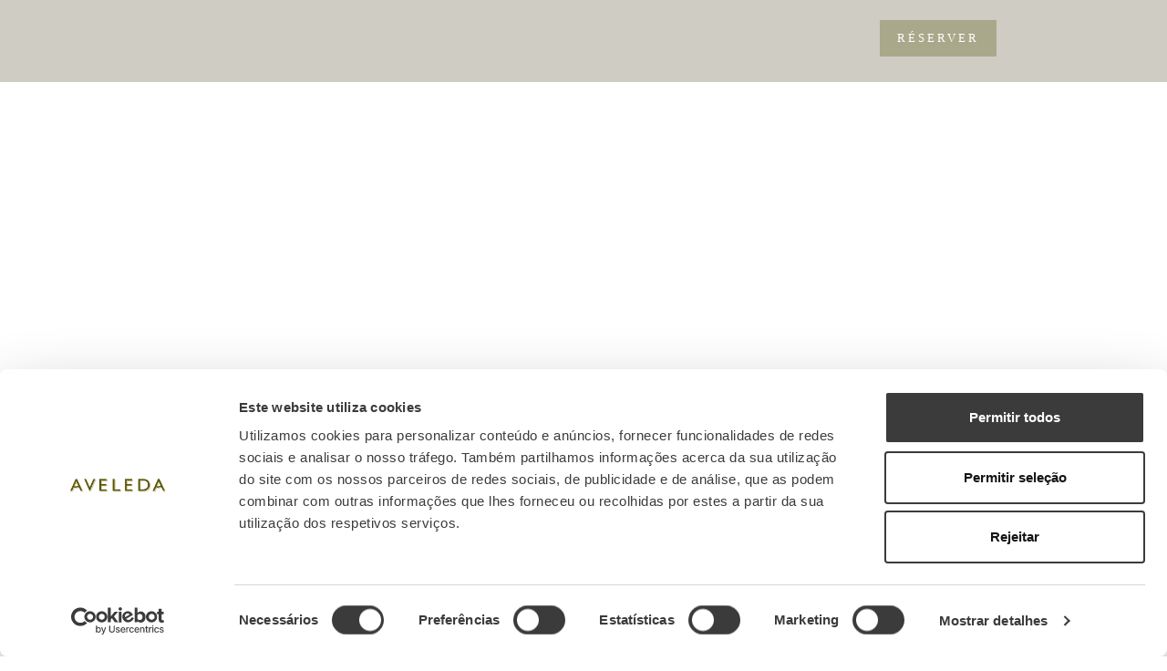

--- FILE ---
content_type: text/html; charset=UTF-8
request_url: https://aveleda.com/fr/blog
body_size: 27034
content:
<!DOCTYPE html>
<html lang="fr">
	<head>
					<script id="Cookiebot" src="https://consent.cookiebot.com/uc.js" data-cbid="dfcb9019-f92f-4a2d-bd13-46767a09bf26" data-blockingmode="auto" type="text/javascript"></script>

			<!-- Google Tag Manager -->
			<script>(function(w,d,s,l,i){w[l]=w[l]||[];w[l].push({'gtm.start':
			new Date().getTime(),event:'gtm.js'});var f=d.getElementsByTagName(s)[0],
			j=d.createElement(s),dl=l!='dataLayer'?'&l='+l:'';j.async=true;j.src=
			'https://www.googletagmanager.com/gtm.js?id='+i+dl;f.parentNode.insertBefore(j,f);
			})(window,document,'script','dataLayer','GTM-NBVHF9B');</script>
			<!-- End Google Tag Manager -->

            <meta name="facebook-domain-verification" content="caxfzxko5q197vjmfq6cno3d1tdnks" />
		
		<meta charset="utf-8">

		<title>Blog : Vins, Oenotourisme et Aventures | Aveleda</title>
<meta name="description" content="Visitez le blog et découvrez toute l'actualité des vins, de l'œnotourisme, de la viticulture et des événements. Soyez au courant des dernières nouvelles.">
<meta name="keywords" content="articles about vinho verde, insights wine world, inside aveleda winery">
<meta name="title" content="Blog : Vins, Oenotourisme et Aventures | Aveleda">
<meta itemprop="name" content="Blog : Vins, Oenotourisme et Aventures | Aveleda">
<meta itemprop="description" content="Visitez le blog et découvrez toute l'actualité des vins, de l'œnotourisme, de la viticulture et des événements. Soyez au courant des dernières nouvelles.">
<meta property="og:title" content="Blog : Vins, Oenotourisme et Aventures | Aveleda" />
<meta property="og:description" content="Visitez le blog et découvrez toute l'actualité des vins, de l'œnotourisme, de la viticulture et des événements. Soyez au courant des dernières nouvelles." />
<meta property="og:image" content="https://aveleda.com/storage//images/share/aveleda-established-1870.jpg" />
<meta property="og:image:height" content="630" />
<meta property="og:image:width" content="1200" />

<meta name="twitter:title" content="Blog : Vins, Oenotourisme et Aventures | Aveleda" />
<meta name="twitter:description" content="Visitez le blog et découvrez toute l'actualité des vins, de l'œnotourisme, de la viticulture et des événements. Soyez au courant des dernières nouvelles." />

				<meta name="robots" content="index, follow">
		
	 	<!-- Mobile viewport optimized: j.mp/bplateviewport-->
	    <meta http-equiv="X-UA-Compatible" content="IE=edge,chrome=1">
	    <meta name="HandheldFriendly" content="True">
	    <meta name="MobileOptimized" content="320">
	    <meta name="viewport" content="width=device-width, initial-scale=1, minimum-scale=1, maximum-scale=1, user-scalable=no, minimal-ui">

	    <!--FAVICON-->
	    <link rel="shortcut icon" href="/favicon.ico">

	    <link rel="apple-touch-icon" sizes="180x180" href="https://aveleda.com/images/favicon/apple-touch-icon.png">
	    <link rel="icon" type="image/png" href="https://aveleda.com/images/favicon/favicon-32x32.png" sizes="32x32">
	    <link rel="icon" type="image/png" href="https://aveleda.com/images/favicon/favicon-16x16.png" sizes="16x16">
	    <link rel="manifest" href="https://aveleda.com/images/favicon/site.webmanifest">
	    <link rel="mask-icon" href="https://aveleda.com/images/favicon/safari-pinned-tab.svg" color="#5b571d">
		<meta name="msapplication-TileColor" content="#ffffff">
	    <meta name="theme-color" content="#ffffff">

	    <meta name="csrf-token" content="NEgKoNbdsB8S5hSvKbzGorvZyViaTSp5ros9JOx3" />

        <link rel="dns-fetch" href="https://maps.googleapis.com">
        <link rel="preload" href="https://use.typekit.net/egk5jit.css" as="style">
        <link rel="preconnect" href="https://fareharbor.com">
        <link rel="preconnect" href="https://fonts.googleapis.com">
        <link rel="preconnect" href="https://fonts.gstatic.com" crossorigin>
        <link rel="preconnect" href="//cdnjs.cloudflare.com" crossorigin>

				<link rel="canonical" href="https://aveleda.com/fr/blog" />  

		<!-- CSS -->
        <link href="https://fonts.googleapis.com/css2?family=PT+Serif:ital,wght@0,400;0,700;1,400;1,700&display=swap" rel="stylesheet">
		<link rel="stylesheet" href="https://use.typekit.net/egk5jit.css">
		 
			<link rel="stylesheet" href="https://aveleda.com/assets/css/style.min.css?v=0.3">
		
		<!-- JS -->
		<script type="text/javascript" src="//cdnjs.cloudflare.com/ajax/libs/modernizr/2.8.3/modernizr.min.js"></script>

					<!-- Facebook Pixel Code -->
			<script>
			!function(f,b,e,v,n,t,s)
			{if(f.fbq)return;n=f.fbq=function(){n.callMethod?
			n.callMethod.apply(n,arguments):n.queue.push(arguments)};
			if(!f._fbq)f._fbq=n;n.push=n;n.loaded=!0;n.version='2.0';
			n.queue=[];t=b.createElement(e);t.async=!0;
			t.src=v;s=b.getElementsByTagName(e)[0];
			s.parentNode.insertBefore(t,s)}(window,document,'script',
			'https://connect.facebook.net/en_US/fbevents.js');
			 fbq('init', '2113673698844461');
			fbq('track', 'PageView');
			</script>
			<noscript>
			 <img height="1" width="1"
			src="https://www.facebook.com/tr?id=2113673698844461&ev=PageView
			&noscript=1"/>
			</noscript>
			<!-- End Facebook Pixel Code -->
		
			</head>

	<body class="  ">

			<!-- Google Tag Manager (noscript) -->
		<noscript><iframe src="https://www.googletagmanager.com/ns.html?id=GTM-NBVHF9B"
		height="0" width="0" style="display:none;visibility:hidden"></iframe></noscript>
		<!-- End Google Tag Manager (noscript) -->
	
	<div class="element-white"></div>

                        <header class="fixed-top">
	<div class="container">
        <div class="row">
			<div class="col-xl-11 offset-xl-1">

				<nav class="navbar navbar-expand-lg">

					<a class="navbar-brand" href="/" data-aos="fade" data-aos-delay="200" data-aos-duration="1000" data-aos-easing="ease">
						<svg width="194px" height="27px" version="1.1" xmlns="http://www.w3.org/2000/svg" xmlns:xlink="http://www.w3.org/1999/xlink">
						    <defs>
						        <polygon id="path-1" points="0 26.64 193.65624 26.64 193.65624 0.12852 0 0.12852"></polygon>
						    </defs>
						    <g id="Symbols" stroke="none" stroke-width="1" fill="none" fill-rule="evenodd">
						        <g id="logo/white">
						            <g transform="translate(0.320000, 0.000000)">
						                <polygon id="Fill-1" fill="#868588" points="74.625156 15.766128 74.625156 12.581568 73.926396 12.581568 73.926396 15.070608 63.470196 15.070608 63.470196 21.430368 64.167156 21.430368 64.167156 15.766128"></polygon>
						                <polygon id="Fill-2" fill="#868588" points="74.993256 1.911744 74.297016 1.911744 74.297016 4.409784 63.470016 4.409784 63.470016 10.577664 64.167336 10.577664 64.167336 5.109264 74.993256 5.109264"></polygon>
						                <polygon id="Fill-3" fill="#868588" points="39.424968 16.698096 39.618648 16.258896 33.308928 1.911816 32.921568 1.911816"></polygon>
						                <g id="Group-26" transform="translate(0.000000, 0.231480)">
						                    <path d="M143.135892,4.877712 L148.786452,4.877712 C152.162172,4.877712 153.903852,5.799672 155.614932,7.310592 C153.920052,5.396472 151.959132,4.178592 148.094532,4.178592 L142.438572,4.178592 L142.438572,21.316752 L143.135892,21.316752 L143.135892,4.877712 Z" id="Fill-4" fill="#868588"></path>
						                    <path d="M177.194592,15.62958 L177.375672,15.21918 L180.250272,8.4681 L179.734392,7.34958 L176.679072,14.5251 L176.470992,14.98914 C176.693112,15.23682 176.929992,15.45714 177.194592,15.62958" id="Fill-6" fill="#868588"></path>
						                    <mask id="mask-2" fill="white">
						                        <use xlink:href="#path-1"></use>
						                    </mask>
						                    <g id="Clip-9"></g>
						                    <polygon id="Fill-8" fill="#868588" mask="url(#mask-2)" points="90.57276 21.19896 91.26576 21.19896 91.26576 1.68012 90.57276 1.68012"></polygon>
						                    <polygon id="Fill-10" fill="#868588" mask="url(#mask-2)" points="126.428256 15.534648 126.428256 12.350088 125.732016 12.350088 125.732016 14.839128 115.269696 14.839128 115.269696 21.240648 115.964136 21.240648 115.964136 15.534648"></polygon>
						                    <polygon id="Fill-11" fill="#868588" mask="url(#mask-2)" points="126.803376 1.680264 126.106776 1.680264 126.106776 4.178304 115.269696 4.178304 115.269696 10.432224 115.964136 10.432224 115.964136 4.877784 126.803376 4.877784"></polygon>
						                    <path d="M184.641732,17.920332 C184.392972,17.808012 184.353372,17.800092 184.034052,17.800092 C182.644452,17.800092 181.718532,18.238212 180.836892,18.692532 C179.963532,19.124172 179.156412,19.584612 177.988572,19.584612 C177.104412,19.584612 176.436252,19.266372 175.876452,18.805212 C176.563692,19.612332 177.398892,20.277972 178.684812,20.277972 C179.851932,20.277972 180.659772,19.818612 181.530252,19.386972 C182.414412,18.931932 183.337812,18.497412 184.732092,18.497412 C184.828572,18.497412 185.038452,18.527652 185.129532,18.539172 C185.086332,18.370692 184.841532,18.030492 184.641732,17.920332" id="Fill-12" fill="#868588" mask="url(#mask-2)"></path>
						                    <path d="M174.890772,18.555624 L174.710412,18.966024 L171.707292,25.732944 L168.957252,25.732944 L168.651972,26.426304 L172.402812,26.426304 L175.405212,19.659384 L175.579812,19.265544 C175.333572,19.052064 175.102812,18.811584 174.890772,18.555624" id="Fill-13" fill="#868588" mask="url(#mask-2)"></path>
						                    <polygon id="Fill-14" fill="#868588" mask="url(#mask-2)" points="182.22192 1.532268 181.84824 1.532268 192.96108 25.732908 189.58572 25.732908 189.91008 26.426268 193.65624 26.426268"></polygon>
						                    <path d="M159.740892,5.123484 C161.883972,7.470324 162.297612,10.485324 162.297612,13.366044 C162.297612,19.703844 157.162212,25.732764 148.734612,25.732764 L139.459212,25.732764 L139.459212,26.426484 L149.429412,26.426484 C157.862052,26.426484 162.993852,20.401164 162.993852,14.063364 C162.993852,10.888164 162.362412,7.544484 159.740892,5.123484" id="Fill-15" fill="#868588" mask="url(#mask-2)"></path>
						                    <polygon id="Fill-16" fill="#868588" mask="url(#mask-2)" points="102.101184 25.732764 87.578784 25.732764 87.578784 26.426484 102.797784 26.426484 102.797784 23.237964 102.101184 23.237964"></polygon>
						                    <polygon id="Fill-17" fill="#868588" mask="url(#mask-2)" points="126.443376 25.732764 112.286016 25.732764 112.286016 26.426484 127.138536 26.426484 127.138536 23.237964 126.443376 23.237964"></polygon>
						                    <polygon id="Fill-18" fill="#868588" mask="url(#mask-2)" points="74.6343 25.732764 60.48702 25.732764 60.48702 26.426484 75.32802 26.426484 75.32802 23.237964 74.6343 23.237964"></polygon>
						                    <polygon id="Fill-19" fill="#868588" mask="url(#mask-2)" points="40.746852 25.944408 40.387932 25.944408 40.696812 26.640288 41.444172 26.640288 52.277652 1.680408 51.277212 1.680408"></polygon>
						                    <path d="M9.942228,15.687216 L10.123668,15.276456 L12.998268,8.524656 L12.483468,7.403976 L9.427788,14.582376 L9.221508,15.042816 C9.443628,15.294096 9.679788,15.514416 9.942228,15.687216" id="Fill-20" fill="#868588" mask="url(#mask-2)"></path>
						                    <path d="M17.390448,17.975556 C17.140968,17.865396 17.102808,17.856396 16.784928,17.856396 C15.394248,17.856396 14.465448,18.295956 13.587408,18.748116 C12.712608,19.181556 11.906568,19.640916 10.737648,19.640916 C9.853488,19.640916 9.184248,19.323036 8.627328,18.862596 C9.314208,19.669716 10.147248,20.333556 11.432808,20.333556 C12.601368,20.333556 13.410648,19.874916 14.279688,19.445076 C15.163128,18.988236 16.087968,18.553356 17.481888,18.553356 C17.578008,18.553356 17.787528,18.585036 17.877888,18.596196 C17.835048,18.426996 17.592048,18.086076 17.390448,17.975556" id="Fill-21" fill="#868588" mask="url(#mask-2)"></path>
						                    <path d="M7.639848,18.610812 L7.460568,19.020492 L4.457088,25.787772 L1.708488,25.787772 L1.401768,26.484372 L5.152248,26.484372 L8.155008,19.714932 L8.329608,19.322172 C8.081928,19.107612 7.852248,18.867132 7.639848,18.610812" id="Fill-22" fill="#868588" mask="url(#mask-2)"></path>
						                    <polygon id="Fill-23" fill="#868588" mask="url(#mask-2)" points="14.970636 1.5885 14.597316 1.5885 25.709436 25.7877 22.335876 25.7877 22.660236 26.4843 26.405316 26.4843"></polygon>
						                    <path d="M147.580704,21.83922 C155.895264,21.83922 157.819104,15.70302 157.819104,12.66174 C157.819104,7.67646 154.541304,3.4731 147.389904,3.4731 L141.735744,3.4731 L141.735744,21.83922 L147.580704,21.83922 Z M147.993984,0.27918 C157.435704,0.27918 161.592264,6.80274 161.592264,12.66174 C161.592264,18.99846 156.461904,25.0281 148.029984,25.0281 L138.057264,25.0281 L138.057264,0.27918 L147.993984,0.27918 Z M192.252024,25.0281 L188.509464,25.0281 L185.670864,18.94482 L185.670864,18.96138 C185.212944,18.0405 184.549104,17.09622 183.331584,17.09622 C181.935144,17.09622 181.012464,17.53254 180.132264,17.98506 C179.261064,18.41886 178.449264,18.87894 177.286104,18.87894 C175.956264,18.87894 175.108464,18.17262 174.408984,17.32878 L174.226104,17.73558 L171.003384,25.0281 L167.251464,25.0281 L178.239384,0.12834 L180.823824,0.12834 L192.252024,25.0281 Z M183.468384,14.25114 L179.467344,5.58054 L175.647384,14.5377 L175.445784,15.00102 C175.935744,15.5529 176.500944,15.9867 177.262704,15.9867 C178.739424,15.9867 181.159344,14.24862 183.177864,14.24862 L183.468384,14.25114 Z M125.399664,0.27918 L110.887704,0.27918 L110.887704,25.0281 L125.741304,25.0281 L125.741304,21.83922 L114.562224,21.83922 L114.562224,14.13486 L125.025624,14.13486 L125.025624,10.94634 L114.562224,10.94634 L114.562224,3.4731 L125.399664,3.4731 L125.399664,0.27918 Z M89.865144,0.27918 L86.175864,0.27918 L86.175864,25.0281 L101.397744,25.0281 L101.397744,21.83922 L89.865144,21.83922 L89.865144,0.27918 Z M73.591704,0.27918 L59.086944,0.27918 L59.086944,25.0281 L73.928304,25.0281 L73.928304,21.83922 L62.765424,21.83922 L62.765424,14.13486 L73.224504,14.13486 L73.224504,10.94634 L62.765424,10.94634 L62.765424,3.4731 L73.591704,3.4731 L73.591704,0.27918 Z M50.878944,0.27918 L47.247624,0.27918 L39.594384,17.65782 L31.908024,0.27918 L28.240344,0.27918 L39.297744,25.24086 L40.042224,25.24086 L50.878944,0.27918 Z" id="Fill-24" fill="#FEFEFE" mask="url(#mask-2)"></path>
						                    <path d="M15.928308,14.303124 C13.907268,14.303124 11.486268,16.043004 10.010268,16.043004 C9.248868,16.043004 8.684748,15.611364 8.196228,15.056604 L8.397828,14.594364 L12.215628,5.636844 L16.219188,14.307804 L15.928308,14.303124 Z M13.571748,0.185724 L10.988028,0.185724 L0.000108,25.085484 L3.754188,25.085484 L6.975828,17.790084 L7.158708,17.384364 C7.858188,18.228204 8.705988,18.934524 10.034748,18.934524 C11.197548,18.934524 12.009708,18.476964 12.881628,18.041364 C13.762908,17.589204 14.686668,17.153604 16.082388,17.153604 C17.298828,17.153604 17.963388,18.099684 18.419868,19.018764 L18.419868,19.000404 L21.260268,25.085484 L25.002468,25.085484 L13.571748,0.185724 Z" id="Fill-25" fill="#FEFEFE" mask="url(#mask-2)"></path>
						                </g>
						            </g>
						        </g>
						    </g>
						</svg>
					</a>

					<ul 
	class="navbar-nav d-none d-lg-inline-flex"
>

						<li 
				class="nav-item dropdown  dropdown-wines "
			>
				<a 
					aria-expanded="false" 
					aria-haspopup="true" 	
					class="nav-link dropdown-toggle" 
					data-aos="fade"
					data-aos-easing="ease"
					data-aos-delay="200" 
					data-aos-duration="1000" 
					data-toggle="dropdown"
					href="#" id="navbarDropdown" 
					role="button" 
				>
					Vins
					<svg width="9px" height="6px" viewBox="0 0 9 6" version="1.1" xmlns="http://www.w3.org/2000/svg" xmlns:xlink="http://www.w3.org/1999/xlink"><g id="Symbols" stroke="none" stroke-width="1" fill="none" fill-rule="evenodd"><g id="dropdown-arrow/white" fill="#FFFFFF"><polygon transform="translate(4.500000, 3.000000) rotate(-270.000000) translate(-4.500000, -3.000000) " points="2.73816156 -1 2 -0.111111111 5.31476323 3 2 6.11111111 2.73816156 7 7 3"></polygon></g></g></svg>
				</a>

									<div 
						aria-labelledby="navbarDropdown-wines"
						class="dropdown-menu fade d-flex flex-row"
					>
						<div 
							class="dropdown-menu__list"
						>
							<h5 
								class="label"
							>
								Vins							</h5>

																								
                                                                                    <a 
												class="dropdown-item" 
												href="https://aveleda.com/fr/vins/vins-collections/fonte" 
											>
																				 
											Fonte 
																				</a>
									
																	
                                                                                    <a 
												class="dropdown-item" 
												href="https://aveleda.com/fr/vins/vins-collections/cepages" 
											>
																				 
											Castas 
																				</a>
									
																	
                                                                                    <a 
												class="dropdown-item" 
												href="https://aveleda.com/fr/vins/vins-collections/sparkling-wines" 
											>
																				 
											Sparkling Wines 
																				</a>
									
																	
                                                                                    <a 
												class="dropdown-item" 
												href="https://aveleda.com/fr/vins/vins-collections/soils" 
											>
																				 
											Solos 
																				</a>
									
																	
                                                                                    <a 
												class="dropdown-item" 
												href="https://aveleda.com/fr/vins/vins-collections/parcels" 
											>
																				 
											Parcelas 
																				</a>
									
																	
                                        											<a 
												class="dropdown-item" 
												href="https://aveleda.com/fr/vins/vins-collections/icone/manoel-pedro-guedes"
											>
                                        										 
											Manoel Pedro Guedes
																				</a>
									
																						<a 
								class="dropdown-item" 
								href="https://aveledashop.pt" 
								target="_blank"
								>
								Acheter le vins							</a>
						</div>

						<ul 
							class="menu-wines"
						>
																								<li>
                                                                                    <a 
												href="https://aveleda.com/fr/vins/vins-collections/fonte"
											>
                                        
																				<img 
											alt=" Fonte "
											src="https://aveleda.com/storage/2022/aveleda-gama-fonte-EN-FR.png"
										>
										<p>
											 
												Fonte 
																					</p>
										</a>
									</li>
																	<li>
                                                                                    <a 
												href="https://aveleda.com/fr/vins/vins-collections/cepages"
											>
                                        
																				<img 
											alt=" Castas "
											src="https://aveleda.com/storage/wines/Castas.png"
										>
										<p>
											 
												Castas 
																					</p>
										</a>
									</li>
																	<li>
                                                                                    <a 
												href="https://aveleda.com/fr/vins/vins-collections/sparkling-wines"
											>
                                        
																				<img 
											alt=" Sparkling Wines "
											src="https://aveleda.com/storage/2024/espumantes_4.png"
										>
										<p>
											 
												Sparkling Wines 
																					</p>
										</a>
									</li>
																	<li>
                                                                                    <a 
												href="https://aveleda.com/fr/vins/vins-collections/soils"
											>
                                        
																				<img 
											alt=" Solos "
											src="https://aveleda.com/storage/wines/Wines Rebranding/aveleda-gama-solos@2x.png"
										>
										<p>
											 
												Solos 
																					</p>
										</a>
									</li>
																	<li>
                                                                                    <a 
												href="https://aveleda.com/fr/vins/vins-collections/parcels"
											>
                                        
																				<img 
											alt=" Parcelas "
											src="https://aveleda.com/storage/wines/Parcelas.png"
										>
										<p>
											 
												Parcelas 
																					</p>
										</a>
									</li>
																	<li>
                                                                                    <a 
												href="https://aveleda.com/fr/vins/vins-collections/icone/manoel-pedro-guedes"
											>
                                        
																				<img 
											alt=" Manoel Pedro Guedes "
											src="https://aveleda.com/storage/wines/Wines Rebranding/aveleda-gama-icone@2x.png"
										>
										<p>
											 
												Manoel Pedro Guedes
																					</p>
										</a>
									</li>
																					</ul>
                    </div>
                    
			</li>
								<li 
				class="nav-item dropdown "
			>
				<a 
					aria-expanded="false" 
					aria-haspopup="true" 	
					class="nav-link dropdown-toggle" 
					data-aos="fade"
					data-aos-easing="ease"
					data-aos-delay="200" 
					data-aos-duration="1000" 
					data-toggle="dropdown"
					href="#" id="navbarDropdown" 
					role="button" 
				>
					À Propos de Nous
					<svg width="9px" height="6px" viewBox="0 0 9 6" version="1.1" xmlns="http://www.w3.org/2000/svg" xmlns:xlink="http://www.w3.org/1999/xlink"><g id="Symbols" stroke="none" stroke-width="1" fill="none" fill-rule="evenodd"><g id="dropdown-arrow/white" fill="#FFFFFF"><polygon transform="translate(4.500000, 3.000000) rotate(-270.000000) translate(-4.500000, -3.000000) " points="2.73816156 -1 2 -0.111111111 5.31476323 3 2 6.11111111 2.73816156 7 7 3"></polygon></g></g></svg>
				</a>

				                        <div 
							aria-labelledby="navbarDropdown"
							class="dropdown-menu fade"
						>
                            <div 
								class="dropdown-menu__list"
							>
                                                                                                            <a 
											class="dropdown-item" 
											href="https://aveleda.com/fr/a-propos-nous/histoire"
										>
											Histoire
										</a>
                                                                                                                                                                                                                                                                                                                                                                                                                        
                                                                                                                                                                                <a 
											class="dropdown-item" 
											href="https://aveleda.com/fr/a-propos-nous/region-du-vinho-verde"
										>
											Région du Vinho Verde
										</a>
                                                                                                                                                <a 
											class="dropdown-item" 
											href="https://aveleda.com/fr/a-propos-nous/viticulture"
										>
											Viticulture de Détails
										</a>
                                                                                                                                                <a 
											class="dropdown-item" 
											href="https://aveleda.com/fr/a-propos-nous/aveleda-vignoles"
										>
											Aveleda Vignoles
										</a>
                                                                                                                                                <a 
											class="dropdown-item" 
											href="https://aveleda.com/fr/a-propos-nous/enology"
										>
											Oenologie
										</a>
                                                                                                                                                <a 
											class="dropdown-item" 
											href="https://aveleda.com/fr/a-propos-nous/prix-et-distinctions"
										>
											Prix et Distinctions
										</a>
                                                                                                </div>
                        </div>

                    
			</li>
								<li 
				class="nav-item dropdown "
			>
				<a 
					aria-expanded="false" 
					aria-haspopup="true" 	
					class="nav-link dropdown-toggle" 
					data-aos="fade"
					data-aos-easing="ease"
					data-aos-delay="200" 
					data-aos-duration="1000" 
					data-toggle="dropdown"
					href="#" id="navbarDropdown" 
					role="button" 
				>
					Enotourisme
					<svg width="9px" height="6px" viewBox="0 0 9 6" version="1.1" xmlns="http://www.w3.org/2000/svg" xmlns:xlink="http://www.w3.org/1999/xlink"><g id="Symbols" stroke="none" stroke-width="1" fill="none" fill-rule="evenodd"><g id="dropdown-arrow/white" fill="#FFFFFF"><polygon transform="translate(4.500000, 3.000000) rotate(-270.000000) translate(-4.500000, -3.000000) " points="2.73816156 -1 2 -0.111111111 5.31476323 3 2 6.11111111 2.73816156 7 7 3"></polygon></g></g></svg>
				</a>

				                    <div
						aria-labelledby="navbarDropdown"
						class="dropdown-menu fade"
					>
						<div 
							class="dropdown-menu__list"
						>
															<a 
									class="dropdown-item" 
									href="https://aveleda.com/fr/enotourisme/quinta-da-aveleda"
								>
									Quinta da Aveleda
								</a>
                            								<a 
									class="dropdown-item" 
									href="https://aveleda.com/fr/enotourisme/agrements"
								>
									Agréments
								</a>
                            								<a 
									class="dropdown-item" 
									href="https://aveleda.com/fr/enotourisme/evenements-et-experiences"
								>
									Événements et Expériences
								</a>
                            								<a 
									class="dropdown-item" 
									href="https://aveleda.com/fr/enotourisme/boutique"
								>
									Boutique
								</a>
                            						</div>
					</div>
				
			</li>
								<li 
				class="nav-item"
			>
				<a 
					class="nav-link" 
					data-aos="fade" 
					data-aos-easing="ease"
					data-aos-delay="200" 
					data-aos-duration="1000"
					href="https://aveleda.com/fr/blog" 
				>
					Blog
				</a>
			</li>
								<li 
				class="nav-item"
			>
				<a 
					class="nav-link" 
					data-aos="fade" 
					data-aos-easing="ease"
					data-aos-delay="200" 
					data-aos-duration="1000"
					href="https://aveleda.com/fr/contacts" 
				>
					Contacts
				</a>
			</li>
			
	<li 
		class="nav-item"
	>
        <a 
			class="btn btn--color-green btn--small"
			href="https://fareharbor.com/embeds/book/quintadaaveleda/items/?flow=844699&full-items=yes&language=fr"
			title="Réserver"
			>
            Réserver        </a>
    </li>

	<li 
		class="nav-item dropdown"
	>
		<a 
			aria-expanded="false" 
			aria-haspopup="true" 								
			class="nav-link dropdown-toggle" 
			data-aos="fade" 
			data-aos-delay="200"
			data-aos-duration="1000" 
			data-aos-easing="ease"
			data-toggle="dropdown" 
			id="navbarDropdown-lang"
			href="/" 
			role="button" 
		>
							FR
						<svg width="9px" height="6px" viewBox="0 0 9 6" version="1.1" xmlns="http://www.w3.org/2000/svg" xmlns:xlink="http://www.w3.org/1999/xlink"><g id="Symbols" stroke="none" stroke-width="1" fill="none" fill-rule="evenodd"><g id="dropdown-arrow/white" fill="#FFFFFF"><polygon transform="translate(4.500000, 3.000000) rotate(-270.000000) translate(-4.500000, -3.000000) " points="2.73816156 -1 2 -0.111111111 5.31476323 3 2 6.11111111 2.73816156 7 7 3"></polygon></g></g></svg>
		</a>

		<div
			aria-labelledby="navbarDropdown-lang"
			class="dropdown-menu fade" 
		>
			<div 
				class="dropdown-menu__list"
			>
									<a 
						class="dropdown-item text-uppercase " 
						href="https://aveleda.com/pt/blog"
					>
						PT
					</a>
					<a 
						class="dropdown-item text-uppercase " 
						href="https://aveleda.com/en/blog"
					>
						EN
					</a>
					<a 
						class="dropdown-item text-uppercase active" 
						href="https://aveleda.com/fr/blog"
					>
						FR
					</a>
							</div>
		</div>
	</li>

	<li 
		class="nav-item dropdown dropdown--share" 
		data-aos="fade" 
		data-aos-delay="200" 
		data-aos-duration="1000" 
		data-aos-easing="ease"
	>
		<div class="dropdown-share">
	<button class="dropdown-toggle dropdown-toggle--share" type="button" id="dropdownMenuButton" data-toggle="dropdown" aria-haspopup="true" aria-expanded="false">
		<svg width="14px" height="16px" viewBox="0 0 14 16" version="1.1" xmlns="http://www.w3.org/2000/svg" xmlns:xlink="http://www.w3.org/1999/xlink">
                <title>Partilhar</title>
                <g id="10.3-Desktop---Vinhos---Região-Vinhos-Verdes----Detalhe" stroke="none" stroke-width="1" fill="none" fill-rule="evenodd" transform="translate(-1304.000000, -150.000000)">
                    <g id="share" transform="translate(1304.000000, 150.000000)" fill="#9F9B8B">
                        <path d="M11.1568107,5.49905939 C12.4258648,5.50358348 13.5429352,4.68829044 13.8907053,3.50470677 C14.2394302,2.32112309 13.7340548,1.05618454 12.6542822,0.410117511 C11.5745215,-0.236876111 10.1832024,-0.108380815 9.24890889,0.725020171 C8.31461539,1.55842116 8.0656455,2.893109 8.63815688,3.99172409 L4.68280601,6.07655853 C3.84826756,5.36984599 2.66407323,5.20245695 1.65601971,5.64763859 C0.64710686,6.09284341 0,7.06829111 0,8.14411201 C0,9.21909898 0.64710686,10.1954733 1.65601971,10.6405854 C2.66400161,11.0857902 3.84819595,10.9174746 4.68280601,10.2107621 L8.5357522,12.2123421 C7.99959568,13.493635 8.52642836,14.9622387 9.76752055,15.6435163 C11.0076675,16.3239831 12.57613,16.0054667 13.4311732,14.8997169 C14.2871475,13.793967 14.1640709,12.2429429 13.1430557,11.2774329 C12.1229714,10.3119229 10.5227849,10.2314019 9.40492683,11.0892186 L5.49707837,9.05233539 C5.71620289,8.46235041 5.71620289,7.81718681 5.49707837,7.22720183 L9.62214888,5.05640271 C10.0790552,5.34596305 10.612395,5.49980067 11.1569539,5.49889724 L11.1568107,5.49905939 Z M11.1524453,1.39130435 L11.1524453,1.39223563 C11.7285628,1.39223563 12.2475391,1.7309035 12.4674988,2.25099294 C12.6884215,2.77015347 12.5665331,3.3683897 12.158975,3.76660253 C11.7523554,4.16481535 11.1400614,4.28297636 10.6077505,4.0680429 C10.0754397,3.85312373 9.72881356,3.34607225 9.72881356,2.78318191 C9.72881356,2.01467093 10.3658753,1.39225945 11.1524209,1.39225945 L11.1524453,1.39130435 Z M2.84755475,9.50724638 C2.27143721,9.50724638 1.75246094,9.16844023 1.5325012,8.64813844 C1.31157855,8.12876594 1.43346691,7.53028545 1.84102503,7.13191004 C2.2476446,6.73446391 2.8599386,6.61532538 3.39224946,6.8303466 C3.92456032,7.04535352 4.27118644,7.55356512 4.27118644,8.11573219 C4.27118644,8.48525225 4.12072988,8.83895071 3.85410884,9.09955433 C3.58746586,9.36111106 3.22467734,9.50722255 2.84757912,9.50722255 L2.84755475,9.50724638 Z M11.1524453,11.826087 C11.7285628,11.826087 12.2475391,12.1648931 12.4674988,12.6851949 C12.6884215,13.2045674 12.5665331,13.8030479 12.158975,14.2014233 C11.7523554,14.5988694 11.1400614,14.718008 10.6077505,14.5029867 C10.0754397,14.2879798 9.72881356,13.7797682 9.72881356,13.2176011 C9.72881356,12.8480811 9.87927012,12.4943826 10.1458912,12.233779 C10.4125341,11.9722223 10.7753227,11.8261108 11.1524209,11.8261108 L11.1524453,11.826087 Z"></path>
                    </g>
                </g>
            </svg>
	</button>
	<div class="dropdown-menu dropdown-menu--share" aria-labelledby="dropdownMenuButton">
		<a class="dropdown-item" target="_blank" href="#" onclick="popupwindow('https://www.facebook.com/sharer/sharer.php?u=https://aveleda.com/fr/blog', 'facebook-share-dialog', 626, 436); return false;"><svg width="16px" height="16px" viewBox="0 0 16 16" version="1.1" xmlns="http://www.w3.org/2000/svg" xmlns:xlink="http://www.w3.org/1999/xlink">
                <title>Facebook</title>
                <g id="footer/desktop" stroke="none" stroke-width="1" fill="none" fill-rule="evenodd" transform="translate(-1204.000000, -452.000000)">
                    <g fill="#B0AB99" id="redes-sociais">
                        <g transform="translate(1204.000000, 451.000000)">
                            <g id="social-network/facebook/bege" transform="translate(0.000000, 1.000000)">
                                <path d="M8.54611842,16 L0.883077174,16 C0.395224219,16 0,15.6045305 0,15.1168676 L0,0.883070321 C0,0.395283235 0.395286302,0 0.883077174,0 L15.1169849,0 C15.6046516,0 16,0.395283235 16,0.883070321 L16,15.1168676 C16,15.6045926 15.6045895,16 15.1169849,16 L11.0397684,16 L11.0397684,9.80391822 L13.1195071,9.80391822 L13.4309184,7.38919521 L11.0397684,7.38919521 L11.0397684,5.84754713 C11.0397684,5.1484291 11.2339039,4.67200323 12.2364299,4.67200323 L13.5151038,4.67144448 L13.5151038,2.51169685 C13.293962,2.48226945 12.5349278,2.41652342 11.6518507,2.41652342 C9.80827807,2.41652342 8.54611842,3.54184208 8.54611842,5.60840295 L8.54611842,7.38919521 L6.4610406,7.38919521 L6.4610406,9.80391822 L8.54611842,9.80391822 L8.54611842,16 L8.54611842,16 Z" id="Facebook"></path>
                            </g>
                        </g>
                    </g>
                </g>
            </svg></a>
		<a class="dropdown-item" target="_blank" href="#" onclick="popupwindow('https://twitter.com/home?status=https://aveleda.com/fr/blog', 'twitter-tweet-dialog', 575, 255); return false;"><svg width="18px" height="14px" viewBox="0 0 18 14" version="1.1" xmlns="http://www.w3.org/2000/svg" xmlns:xlink="http://www.w3.org/1999/xlink">
                <title>Twitter</title>
                <g id="Layout-V2" stroke="none" stroke-width="1" fill="none" fill-rule="evenodd">
                    <g id="9.5-Desktop---Menu---Partilha" transform="translate(-11.000000, -54.000000)" fill="#B0AB99">
                        <g id="menu-dropdown-partilha">
                            <g id="social-network/twitter/bege" transform="translate(11.000000, 54.000000)">
                                <path d="M11.9030078,0.000847541545 C13.2937109,-0.0234085989 14.0339062,0.475998381 14.7410156,1.11123975 C15.3409375,1.06030185 16.1207813,0.729879318 16.5801562,0.499985009 C16.7291797,0.419670233 16.8779297,0.339355457 17.0269531,0.259040681 C16.7644531,0.958156551 16.4087109,1.50499776 15.8618359,1.92031679 C15.7407031,2.01249012 15.6201172,2.13700498 15.4678125,2.19575874 L15.4678125,2.20438314 C16.2468359,2.19629776 16.8894141,1.84997398 17.5,1.66212365 L17.5,1.67074805 C17.1792578,2.17311967 16.7453125,2.68249862 16.2823828,3.04795781 C16.095625,3.19403367 15.9085937,3.34037905 15.7218359,3.48672443 C15.7319531,4.29984416 15.7098047,5.07577115 15.5553125,5.75898577 C14.6587109,9.73106352 12.2830859,12.4278073 8.52222656,13.5829386 C7.17171875,13.9977186 4.98941406,14.1680506 3.44203125,13.7893853 C2.67476562,13.6018045 1.98160156,13.3899675 1.33109375,13.1094049 C0.969882812,12.953896 0.635195313,12.7854506 0.315273437,12.5932881 C0.21,12.5299526 0.105,12.4668866 0,12.4038207 C0.34890625,12.4140622 0.757148437,12.5089306 1.14734375,12.4469427 C1.50035156,12.3906146 1.84652344,12.4054378 2.17191406,12.3348254 C2.98429688,12.1593727 3.70535156,11.9270528 4.32660156,11.5688704 C4.62792969,11.3953043 5.08484375,11.1910137 5.29894531,10.9406364 C4.895625,10.9476437 4.53003906,10.8554704 4.23035156,10.751169 C3.06878906,10.3469 2.39285156,9.60385354 1.95316406,8.48753205 C2.30507813,8.52526383 3.31871094,8.61582009 3.55578125,8.41853681 C3.1128125,8.39455018 2.68679688,8.1417473 2.3821875,7.95389697 C1.448125,7.37767887 0.686054688,6.41120643 0.691796875,4.92403551 C0.814296875,4.98171122 0.937070312,5.03884791 1.05957031,5.09625411 C1.29417969,5.1938177 1.53289062,5.24610315 1.81289062,5.30297033 C1.93128906,5.32695696 2.16753906,5.39541317 2.3034375,5.34582284 L2.2859375,5.34582284 C2.10519531,5.1385676 1.81070312,5.0003076 1.62886719,4.77795964 C1.02949219,4.04353761 0.467851562,2.91320147 0.823320312,1.56725519 C0.91328125,1.22578263 1.05628906,0.924467467 1.20859375,0.64633039 C1.21433594,0.649295029 1.22035156,0.652259669 1.22609375,0.654954795 C1.29582031,0.799144075 1.45140625,0.904523529 1.55011719,1.02526521 C1.85636719,1.39907928 2.23398437,1.7354311 2.61871094,2.03216455 C3.92984375,3.04283706 5.11054687,3.66379426 7.00683594,4.12358288 C7.4878125,4.24028186 8.04398437,4.32949056 8.61847656,4.3302991 C8.45714844,3.86700681 8.50882812,3.11749207 8.63597656,2.66902299 C8.955625,1.54165148 9.64960937,0.72907078 10.6681641,0.293538303 C10.9115234,0.189506412 11.1816797,0.113503838 11.4649609,0.0525939745 C11.6109766,0.0353451635 11.7569922,0.0180963525 11.9030078,0.000847541545"></path>
                            </g>
                        </g>
                    </g>
                </g>
            </svg></a>
		<a class="dropdown-item" href="mailto:?subject=Um%20amigo%20partilhou%20consigo%20um%20detalhe%20da%20Aveleda.&body=Ol%C3%A1%2C%20uma%20amigo%20acabou%20de%20partilhar%20consigo%20um%20detalhe%20sobre%20a%20Aveleda%20em%20https://aveleda.com/fr/blog"><svg width="22px" height="16px" viewBox="0 0 22 16" version="1.1" xmlns="http://www.w3.org/2000/svg" xmlns:xlink="http://www.w3.org/1999/xlink">
                <title>Mail</title>
                <g id="Symbols" stroke="none" stroke-width="1" fill="none" fill-rule="evenodd">
                    <g id="social-network/email/bege" fill="#B0AB99">
                        <g>
                            <path d="M11.3782456,11.5578537 C11.2335088,11.7041951 11.0375119,11.7865132 10.8324526,11.7865132 C10.6273933,11.7865132 10.4313965,11.7041951 10.2866596,11.5578537 L0.236519298,1.39473171 C0.20636386,1.51973073 0.161136491,1.64016 0.161136491,1.77582829 L0.161136491,14.2605112 C0.161136491,15.1217795 0.851666316,15.8214868 1.70499614,15.8214868 L20.2251365,15.8214868 C21.0769611,15.8214868 21.7689961,15.1233015 21.7689961,14.2605112 L21.7689961,1.77582829 C21.7689961,1.56241171 21.725274,1.35662829 21.6483821,1.17216 L11.3782456,11.5578537 Z" id="Fill-1"></path>
                            <path d="M10.8324912,9.90243902 L20.3804912,0.248585366 C20.326213,0.242485854 20.2809856,0.216573659 20.2252021,0.216573659 L1.70506175,0.216573659 C1.57238632,0.216573659 1.45177228,0.260780488 1.32814386,0.292792195 L10.8324912,9.90243902 Z" id="Fill-2"></path>
                        </g>
                    </g>
                </g>
            </svg></a>
	</div>
</div>
	</li>
</ul>

					<div class="d-flex-inline d-lg-none">
						<button class="hamburger" type="button" data-toggle="modal" data-target="#menu">
							<span class="hamburger-box">
						    	<span class="hamburger-inner"></span>
							</span>
						</button>
					</div>

			  	</nav>
	  		</div>
		</div>
	</div>

</header>
        	
	
<div class="breadcrumb-wrap">
		<div class="container">
			<div class="row">
				<div class="col-xl-10 offset-xl-1">
					<nav aria-label="breadcrumb">
						<ol class="breadcrumb" data-aos="fade" data-aos-delay="200" data-aos-duration="1000" data-aos-easing="ease">

							
								
									<li class="breadcrumb-item">
										<a href="https://aveleda.com/fr">Accueil</a>
									</li>

								
							
								
									<li class="breadcrumb-item active" aria-current="page">
										Blog
									</li>

								
							
					  </ol>
					</nav>
				</div>
			</div>
		</div>
	</div>



	<div class="blog-list">
		<div class="container overflow-hidden">
		    <div class="row">
		        <div class="col">
		            <h1 class="label label--bracket label--section text-lg-center" data-aos="fade-up" data-aos-delay="200" data-aos-duration="800" data-aos-easing="ease-in-out">Blog</h1>
		        </div>
		    </div>
		</div>

	    <div class="container">
	        <div class="row no-gutters">
				<div class="col-12 offset-lg-1 col-lg-10">
					<div class="filters-wrapper">
						<ul class="filters-cat" data-aos="fade-up" data-aos-delay="300" data-aos-duration="800" data-aos-easing="ease-in-out">
							<li class="filters-cat__item active">
								<a href="https://aveleda.com/fr/blog">Tout</a>
							</li>
															<li class="filters-cat__item">
									<a href="https://aveleda.com/fr/blog/categorie/nouvelles">Nouvelles</a>
								</li>
															<li class="filters-cat__item">
									<a href="https://aveleda.com/fr/blog/categorie/maitres-du-detail">Maîtres du détail</a>
								</li>
															<li class="filters-cat__item">
									<a href="https://aveleda.com/fr/blog/categorie/accords-mets-vins">Accords mets &amp; Vins</a>
								</li>
															<li class="filters-cat__item">
									<a href="https://aveleda.com/fr/blog/categorie/viticulture">Viticulture</a>
								</li>
															<li class="filters-cat__item">
									<a href="https://aveleda.com/fr/blog/categorie/durabilite">Durabilité</a>
								</li>
													</ul>
						<span></span>
					</div>
				</div>
			</div>
		</div>

            	    <div class="container">
    	        <div class="row article-row article-row--first-block">
    				
    					    						<div class="col-12 offset-lg-1 col-lg-5">
    							<article class="article-block article-block--big" data-aos="fade-up" data-aos-delay="200" data-aos-duration="800" data-aos-easing="ease-in-out">
    								    								<figure class="article-block__figure">
    									<img src="https://aveleda.com/storage/Dia da Mulher 2023/Patricia Fontes-1.jpg">
    								</figure>
    								    								<div class="article-block__caption">
    									<h3 class="article-block__title">Les portraits féminins d&#039;Aveleda – IIème Chapitre</h3>
    									<div class="article-block__date">08 Mar 2023</div>
    								</div>
    								<a href="https://aveleda.com/fr/blog/les-portraits-feminins-daveleda-iieme-chapitre" class="article-block__link"></a>
    							</article>
    						</div>
    					
    					
    				
    					
    					
    						    							<div class="col-12 col-lg-5">
    						
    							<article class="article-block article-block--small" data-aos="fade-up" data-aos-delay="200" data-aos-duration="800" data-aos-easing="ease-in-out">
    								<div class="row no-gutters">
    										    										   <div class="col-4 col-sm-2">
    											   <figure class="article-block__figure">
    												   <img src="https://aveleda.com/storage/download.png">
    											   </figure>
    										   </div>
    										    										<div class="col-8 col-sm-10">
    										<div class="article-block__caption">
    											<h3 class="article-block__title">Le Loureiro : un trésor de la région du Vinho Verde qui jouit d&#039;une reconnaissance internationale</h3>
    											<div class="article-block__date">26 Aug 2021</div>
    										</div>
    									</div>
    								</div>
    								<a href="https://aveleda.com/fr/blog/le-loureiro-un-tresor-de-la-region-du-vinho-verde-qui-jouit-dune-reconnaissance-internationale" class="article-block__link"></a>
    							</article>
    						    							</div>
    						    					
    				    			</div>
    		</div>

    		    			<div class="container">
    		        <div class="row">
    					<div class="col-12 offset-lg-1 col-lg-10">
    						<div class="category-header" data-aos="fade-up" data-aos-delay="100" data-aos-duration="800" data-aos-easing="ease-in-out">
    							<div class="category-header__title">Nouvelles</div>
    							<a href="https://aveleda.com/fr/blog/categorie/nouvelles" class="category-header__link">Pour en savoir plus<span><svg xmlns="http://www.w3.org/2000/svg" width="5" height="8" viewBox="0 0 5 8">
                <path fill="#7B7766" fill-rule="evenodd" d="M.738 0L0 .889 3.315 4 0 7.111.738 8 5 4z"/>
            </svg></span></a>
    						</div>
    					</div>
    				</div>
    			</div>

    			<div class="container">
    		        <div class="row article-row">
    					    			        	<div class=" col-12 offset-lg-1 col-lg-5  ">
		<article class="article-block article-block--small" data-aos="fade-up" data-aos-delay="100" data-aos-duration="800" data-aos-easing="ease-in-out">
			<div class="row no-gutters">
								<div class="col">
					<div class="article-block__caption">
						<h3 class="article-block__title">Le Vinho Verde et les jardins d&#039;Aveleda font la couverture de Harper&#039;s Bazaar</h3>
						<div class="article-block__date">04 Dec 2020</div>
					</div>
				</div>
			</div>
			<a href="https://aveleda.com/fr/blog/le-vinho-verde-et-les-jardins-daveleda-font-la-couverture-de-harpers-bazaar" class="article-block__link"></a>
		</article>
	</div>
    		        	    		        </div>
    		    </div>
    		    			<div class="container">
    		        <div class="row">
    					<div class="col-12 offset-lg-1 col-lg-10">
    						<div class="category-header" data-aos="fade-up" data-aos-delay="100" data-aos-duration="800" data-aos-easing="ease-in-out">
    							<div class="category-header__title">Viticulture</div>
    							<a href="https://aveleda.com/fr/blog/categorie/viticulture" class="category-header__link">Pour en savoir plus<span><svg xmlns="http://www.w3.org/2000/svg" width="5" height="8" viewBox="0 0 5 8">
                <path fill="#7B7766" fill-rule="evenodd" d="M.738 0L0 .889 3.315 4 0 7.111.738 8 5 4z"/>
            </svg></span></a>
    						</div>
    					</div>
    				</div>
    			</div>

    			<div class="container">
    		        <div class="row article-row">
    					    			        	<div class=" col-12 offset-lg-1 col-lg-5  ">
		<article class="article-block article-block--small" data-aos="fade-up" data-aos-delay="100" data-aos-duration="800" data-aos-easing="ease-in-out">
			<div class="row no-gutters">
								<div class="col">
					<div class="article-block__caption">
						<h3 class="article-block__title">Le Loureiro : un trésor de la région du Vinho Verde qui jouit d&#039;une reconnaissance internationale</h3>
						<div class="article-block__date">26 Aug 2021</div>
					</div>
				</div>
			</div>
			<a href="https://aveleda.com/fr/blog/le-loureiro-un-tresor-de-la-region-du-vinho-verde-qui-jouit-dune-reconnaissance-internationale" class="article-block__link"></a>
		</article>
	</div>
    		        	    		        </div>
    		    </div>
    		    			<div class="container">
    		        <div class="row">
    					<div class="col-12 offset-lg-1 col-lg-10">
    						<div class="category-header" data-aos="fade-up" data-aos-delay="100" data-aos-duration="800" data-aos-easing="ease-in-out">
    							<div class="category-header__title">Durabilité</div>
    							<a href="https://aveleda.com/fr/blog/categorie/durabilite" class="category-header__link">Pour en savoir plus<span><svg xmlns="http://www.w3.org/2000/svg" width="5" height="8" viewBox="0 0 5 8">
                <path fill="#7B7766" fill-rule="evenodd" d="M.738 0L0 .889 3.315 4 0 7.111.738 8 5 4z"/>
            </svg></span></a>
    						</div>
    					</div>
    				</div>
    			</div>

    			<div class="container">
    		        <div class="row article-row">
    					    			        	<div class=" col-12 offset-lg-1 col-lg-5  ">
		<article class="article-block article-block--small" data-aos="fade-up" data-aos-delay="100" data-aos-duration="800" data-aos-easing="ease-in-out">
			<div class="row no-gutters">
								<div class="col">
					<div class="article-block__caption">
						<h3 class="article-block__title">Jardins de semis : les espèces auxiliaires qui soignent nos vignobles.</h3>
						<div class="article-block__date">23 Apr 2021</div>
					</div>
				</div>
			</div>
			<a href="https://aveleda.com/fr/blog/jardins-de-semis-les-especes-auxiliaires-qui-soignent-nos-vignobles" class="article-block__link"></a>
		</article>
	</div>
    		        	    			        	<div class=" col-12 col-lg-5  ">
		<article class="article-block article-block--small" data-aos="fade-up" data-aos-delay="200" data-aos-duration="800" data-aos-easing="ease-in-out">
			<div class="row no-gutters">
								<div class="col">
					<div class="article-block__caption">
						<h3 class="article-block__title">Les champignons – gardiens de la biodiversité d&#039;Aveleda</h3>
						<div class="article-block__date">06 Oct 2020</div>
					</div>
				</div>
			</div>
			<a href="https://aveleda.com/fr/blog/les-champignons-gardiens-de-la-biodiversite-daveleda" class="article-block__link"></a>
		</article>
	</div>
    		        	    			        	<div class=" col-12 offset-lg-1 col-lg-5  ">
		<article class="article-block article-block--small" data-aos="fade-up" data-aos-delay="300" data-aos-duration="800" data-aos-easing="ease-in-out">
			<div class="row no-gutters">
								<div class="col">
					<div class="article-block__caption">
						<h3 class="article-block__title">Une nouvelle saison arrive</h3>
						<div class="article-block__date">15 Mar 2019</div>
					</div>
				</div>
			</div>
			<a href="https://aveleda.com/fr/blog/une-nouvelle-saison-arrive" class="article-block__link"></a>
		</article>
	</div>
    		        	    			        	<div class=" col-12 col-lg-5  ">
		<article class="article-block article-block--small" data-aos="fade-up" data-aos-delay="400" data-aos-duration="800" data-aos-easing="ease-in-out">
			<div class="row no-gutters">
								<div class="col">
					<div class="article-block__caption">
						<h3 class="article-block__title">GO-ßio©horume – Gestion durable</h3>
						<div class="article-block__date">17 Oct 2018</div>
					</div>
				</div>
			</div>
			<a href="https://aveleda.com/fr/blog/go-ssiochorume-gestion-durable" class="article-block__link"></a>
		</article>
	</div>
    		        	    			        	<div class=" col-12 offset-lg-1 col-lg-5  ">
		<article class="article-block article-block--small" data-aos="fade-up" data-aos-delay="500" data-aos-duration="800" data-aos-easing="ease-in-out">
			<div class="row no-gutters">
								<div class="col">
					<div class="article-block__caption">
						<h3 class="article-block__title">L&#039;écosystème du vignoble – un invité de marque mais difficile à saisir</h3>
						<div class="article-block__date">10 Oct 2018</div>
					</div>
				</div>
			</div>
			<a href="https://aveleda.com/fr/blog/lecosysteme-du-vignoble-un-invite-de-marque-mais-difficile-a-saisir" class="article-block__link"></a>
		</article>
	</div>
    		        	    		        </div>
    		    </div>
    		    			<div class="container">
    		        <div class="row">
    					<div class="col-12 offset-lg-1 col-lg-10">
    						<div class="category-header" data-aos="fade-up" data-aos-delay="100" data-aos-duration="800" data-aos-easing="ease-in-out">
    							<div class="category-header__title">Accords mets &amp; Vins</div>
    							<a href="https://aveleda.com/fr/blog/categorie/accords-mets-vins" class="category-header__link">Pour en savoir plus<span><svg xmlns="http://www.w3.org/2000/svg" width="5" height="8" viewBox="0 0 5 8">
                <path fill="#7B7766" fill-rule="evenodd" d="M.738 0L0 .889 3.315 4 0 7.111.738 8 5 4z"/>
            </svg></span></a>
    						</div>
    					</div>
    				</div>
    			</div>

    			<div class="container">
    		        <div class="row article-row">
    					    			        	<div class=" col-12 offset-lg-1 col-lg-5  ">
		<article class="article-block article-block--small" data-aos="fade-up" data-aos-delay="100" data-aos-duration="800" data-aos-easing="ease-in-out">
			<div class="row no-gutters">
								<div class="col">
					<div class="article-block__caption">
						<h3 class="article-block__title">Suggestion pour un dîner d&#039;été : Merlu avec sauce aux crevettes et Aveleda Alvarinho.</h3>
						<div class="article-block__date">09 Aug 2021</div>
					</div>
				</div>
			</div>
			<a href="https://aveleda.com/fr/blog/suggestion-pour-un-diner-dete-merlu-avec-sauce-aux-crevettes-et-aveleda-alvarinho" class="article-block__link"></a>
		</article>
	</div>
    		        	    			        	<div class=" col-12 col-lg-5  ">
		<article class="article-block article-block--small" data-aos="fade-up" data-aos-delay="200" data-aos-duration="800" data-aos-easing="ease-in-out">
			<div class="row no-gutters">
								<div class="col">
					<div class="article-block__caption">
						<h3 class="article-block__title">Découvrez l’accord le plus exotique pour cet été : Pad Thai végétarien et Aveleda Loureiro.</h3>
						<div class="article-block__date">08 Jul 2021</div>
					</div>
				</div>
			</div>
			<a href="https://aveleda.com/fr/blog/decouvrez-laccord-le-plus-exotique-pour-cet-ete-pad-thai-vegetarien-et-aveleda-loureiro" class="article-block__link"></a>
		</article>
	</div>
    		        	    			        	<div class=" col-12 offset-lg-1 col-lg-5  ">
		<article class="article-block article-block--small" data-aos="fade-up" data-aos-delay="300" data-aos-duration="800" data-aos-easing="ease-in-out">
			<div class="row no-gutters">
								<div class="col">
					<div class="article-block__caption">
						<h3 class="article-block__title">Recette - Huîtres fraîches aux pommes et concombres, accord Aveleda Alvarinho</h3>
						<div class="article-block__date">11 Aug 2020</div>
					</div>
				</div>
			</div>
			<a href="https://aveleda.com/fr/blog/recette-huitres-fraiches-aux-pommes-et-concombres-accord-aveleda-alvarinho" class="article-block__link"></a>
		</article>
	</div>
    		        	    			        	<div class=" col-12 col-lg-5  ">
		<article class="article-block article-block--small" data-aos="fade-up" data-aos-delay="400" data-aos-duration="800" data-aos-easing="ease-in-out">
			<div class="row no-gutters">
								<div class="col">
					<div class="article-block__caption">
						<h3 class="article-block__title">Recette d&#039;été - Bruschetta de crevettes</h3>
						<div class="article-block__date">03 Jul 2020</div>
					</div>
				</div>
			</div>
			<a href="https://aveleda.com/fr/blog/recette-dete-bruschetta-de-crevettes" class="article-block__link"></a>
		</article>
	</div>
    		        	    			        	<div class=" col-12 offset-lg-1 col-lg-5  ">
		<article class="article-block article-block--small" data-aos="fade-up" data-aos-delay="500" data-aos-duration="800" data-aos-easing="ease-in-out">
			<div class="row no-gutters">
								<div class="col">
					<div class="article-block__caption">
						<h3 class="article-block__title">Recette de Saint-Valentin - Cheesecake aux framboises</h3>
						<div class="article-block__date">11 Feb 2020</div>
					</div>
				</div>
			</div>
			<a href="https://aveleda.com/fr/blog/recette-de-saint-valentin-cheesecake-aux-framboises" class="article-block__link"></a>
		</article>
	</div>
    		        	    			        	<div class=" col-12 col-lg-5  ">
		<article class="article-block article-block--small" data-aos="fade-up" data-aos-delay="600" data-aos-duration="800" data-aos-easing="ease-in-out">
			<div class="row no-gutters">
								<div class="col">
					<div class="article-block__caption">
						<h3 class="article-block__title">Journée des amateurs de fromage - 3 délicieuses recettes de fromage avec le fromage de Quinta da Aveleda</h3>
						<div class="article-block__date">20 Jan 2020</div>
					</div>
				</div>
			</div>
			<a href="https://aveleda.com/fr/blog/journee-des-amateurs-de-fromage-3-delicieuses-recettes-de-fromage-avec-le-fromage-de-quinta-da-aveleda" class="article-block__link"></a>
		</article>
	</div>
    		        	    		        </div>
    		    </div>
    		    			<div class="container">
    		        <div class="row">
    					<div class="col-12 offset-lg-1 col-lg-10">
    						<div class="category-header" data-aos="fade-up" data-aos-delay="100" data-aos-duration="800" data-aos-easing="ease-in-out">
    							<div class="category-header__title">Maîtres du détail</div>
    							<a href="https://aveleda.com/fr/blog/categorie/maitres-du-detail" class="category-header__link">Pour en savoir plus<span><svg xmlns="http://www.w3.org/2000/svg" width="5" height="8" viewBox="0 0 5 8">
                <path fill="#7B7766" fill-rule="evenodd" d="M.738 0L0 .889 3.315 4 0 7.111.738 8 5 4z"/>
            </svg></span></a>
    						</div>
    					</div>
    				</div>
    			</div>

    			<div class="container">
    		        <div class="row article-row">
    					    			        	<div class=" col-12 offset-lg-1 col-lg-5  ">
		<article class="article-block article-block--small" data-aos="fade-up" data-aos-delay="100" data-aos-duration="800" data-aos-easing="ease-in-out">
			<div class="row no-gutters">
								<div class="col">
					<div class="article-block__caption">
						<h3 class="article-block__title">Les portraits féminins d&#039;Aveleda – IIème Chapitre</h3>
						<div class="article-block__date">08 Mar 2023</div>
					</div>
				</div>
			</div>
			<a href="https://aveleda.com/fr/blog/les-portraits-feminins-daveleda-iieme-chapitre" class="article-block__link"></a>
		</article>
	</div>
    		        	    			        	<div class=" col-12 col-lg-5  ">
		<article class="article-block article-block--small" data-aos="fade-up" data-aos-delay="200" data-aos-duration="800" data-aos-easing="ease-in-out">
			<div class="row no-gutters">
								<div class="col">
					<div class="article-block__caption">
						<h3 class="article-block__title">Famille Aveleda - Maria do Carmo | Analyste de laboratoire</h3>
						<div class="article-block__date">02 Jul 2019</div>
					</div>
				</div>
			</div>
			<a href="https://aveleda.com/fr/blog/famille-aveleda-maria-do-carmo-analyste-de-laboratoire" class="article-block__link"></a>
		</article>
	</div>
    		        	    			        	<div class=" col-12 offset-lg-1 col-lg-5  ">
		<article class="article-block article-block--small" data-aos="fade-up" data-aos-delay="300" data-aos-duration="800" data-aos-easing="ease-in-out">
			<div class="row no-gutters">
								<div class="col">
					<div class="article-block__caption">
						<h3 class="article-block__title">Famille Aveleda - Miguel Ribeiro | Directeur des machines agricoles</h3>
						<div class="article-block__date">21 May 2019</div>
					</div>
				</div>
			</div>
			<a href="https://aveleda.com/fr/blog/famille-aveleda-miguel-ribeiro-directeur-des-machines-agricoles" class="article-block__link"></a>
		</article>
	</div>
    		        	    			        	<div class=" col-12 col-lg-5  ">
		<article class="article-block article-block--small" data-aos="fade-up" data-aos-delay="400" data-aos-duration="800" data-aos-easing="ease-in-out">
			<div class="row no-gutters">
								<div class="col">
					<div class="article-block__caption">
						<h3 class="article-block__title">Black - le fidèle compagnon de la Quinta da Aveleda</h3>
						<div class="article-block__date">18 Apr 2019</div>
					</div>
				</div>
			</div>
			<a href="https://aveleda.com/fr/blog/black-le-fidele-compagnon-de-la-quinta-da-aveleda" class="article-block__link"></a>
		</article>
	</div>
    		        	    			        	<div class=" col-12 offset-lg-1 col-lg-5  ">
		<article class="article-block article-block--small" data-aos="fade-up" data-aos-delay="500" data-aos-duration="800" data-aos-easing="ease-in-out">
			<div class="row no-gutters">
								<div class="col">
					<div class="article-block__caption">
						<h3 class="article-block__title">Famille Aveleda - D. Purificação | Responsable des cuisines</h3>
						<div class="article-block__date">09 Apr 2019</div>
					</div>
				</div>
			</div>
			<a href="https://aveleda.com/fr/blog/famille-aveleda-d-purificacao-responsable-des-cuisines" class="article-block__link"></a>
		</article>
	</div>
    		        	    			        	<div class=" col-12 col-lg-5  ">
		<article class="article-block article-block--small" data-aos="fade-up" data-aos-delay="600" data-aos-duration="800" data-aos-easing="ease-in-out">
			<div class="row no-gutters">
								<div class="col">
					<div class="article-block__caption">
						<h3 class="article-block__title">Famille Aveleda - Paulo Santos | Responsable de la ligne de production</h3>
						<div class="article-block__date">01 Feb 2019</div>
					</div>
				</div>
			</div>
			<a href="https://aveleda.com/fr/blog/famille-aveleda-paulo-santos-responsable-de-la-ligne-de-production" class="article-block__link"></a>
		</article>
	</div>
    		        	    		        </div>
    		    </div>
    		        
	</div>

    <div class="separator-end text-center">
	<svg width="88px" height="20px" viewBox="0 0 88 20" version="1.1" xmlns="http://www.w3.org/2000/svg" xmlns:xlink="http://www.w3.org/1999/xlink">
        	    <g id="Symbols" stroke="none" stroke-width="1" fill="none" fill-rule="evenodd">
        	        <g id="end">
        	            <g transform="translate(0.000000, 5.000000)" fill="#B0AB99" id="Fill-1">
        	                <path d="M85.0354174,2 C84.6842286,2.01954416 84.3544383,2.19584046 84.1540887,2.49618234 C83.8750677,2.90641026 84.0246481,3.39381766 84.2124104,3.82139601 C84.515767,4.46336182 84.6632495,5.13464387 84.7435992,5.82786325 C84.776746,6.16509972 84.8294034,6.47301994 84.8201726,6.82122507 C84.8201726,7.03022792 84.9280048,7.13692308 85.0379348,7.13692308 C85.1463964,7.13692308 85.2529698,7.03022792 85.2529698,6.82122507 C85.2439488,6.47301994 85.2940887,6.16509972 85.3375153,5.82786325 C85.4109418,5.13464387 85.5689139,4.46336182 85.8653474,3.82139601 C86.0520607,3.39381766 86.1949279,2.90641026 85.9236691,2.49618234 C85.7176551,2.19584046 85.394788,2.01954416 85.0354174,2" transform="translate(85.037049, 4.568462) rotate(-270.000000) translate(-85.037049, -4.568462) "></path>
        	                <path d="M3.03541736,2 C2.68422855,2.01954416 2.35443834,2.19584046 2.15408869,2.49618234 C1.87506771,2.90641026 2.02464813,3.39381766 2.21241037,3.82139601 C2.51576701,4.46336182 2.66324953,5.13464387 2.74359918,5.82786325 C2.77674603,6.16509972 2.82940338,6.47301994 2.82017261,6.82122507 C2.82017261,7.03022792 2.92800478,7.13692308 3.03793485,7.13692308 C3.14639638,7.13692308 3.25296981,7.03022792 3.25296981,6.82122507 C3.24394883,6.47301994 3.29408869,6.16509972 3.33751527,5.82786325 C3.41094184,5.13464387 3.56891387,4.46336182 3.86534743,3.82139601 C4.05206072,3.39381766 4.19492785,2.90641026 3.92366911,2.49618234 C3.71765513,2.19584046 3.39478799,2.01954416 3.03541736,2" transform="translate(3.037049, 4.568462) rotate(-90.000000) translate(-3.037049, -4.568462) "></path>
        	            </g>
        	            <g id="Group" transform="translate(39.000000, 5.000000)" fill="#9F9B8B">
        	                <path d="M8.17387929,3.91631868 C8.01272757,3.91631868 7.85647065,3.94031136 7.70943854,4.00038462 C7.4650753,4.08738095 7.26570653,4.22620879 7.0851639,4.40111722 C6.75645958,4.7357326 6.53449945,5.10954212 6.32082281,5.51705128 C5.92020266,6.27474359 5.60185271,7.03701465 5.32247287,7.85239927 C5.26712403,8.01741758 5.1264928,8.09525641 4.98755592,8.09525641 C4.84184164,8.09525641 4.70102215,8.01741758 4.64454374,7.85239927 C4.36535216,7.03701465 4.05283832,6.27474359 3.64431118,5.51705128 C3.43251717,5.10954212 3.20660354,4.7357326 2.88204097,4.40111722 C2.70319269,4.22620879 2.50627132,4.08738095 2.26567331,4.00038462 C2.11355814,3.94031136 1.9554186,3.91631868 1.79501993,3.91631868 C1.6144773,3.91631868 1.4420299,3.94836996 1.27956035,4.02529304 C0.971376523,4.18628205 0.7620299,4.45294872 0.67147619,4.77968864 C0.577910299,5.12767399 0.660180509,5.46027473 0.858607973,5.76815018 C1.02296013,6.02877289 1.28991473,6.17181319 1.58247287,6.25368132 C1.94111074,6.36375458 2.28826467,6.46448718 2.63334773,6.62639194 C2.99913953,6.80917582 3.32671429,7.03701465 3.59686932,7.35294872 C3.79209635,7.59562271 3.9564485,7.81265568 4.1288959,8.06924908 C4.26444408,8.27034799 4.3743887,8.46283883 4.47002547,8.66979853 C4.54796567,8.85166667 4.61573976,9.01778388 4.6803134,9.20148352 C4.74319269,9.38225275 4.78950498,9.56924908 4.84184164,9.75111722 L4.98360244,9.8390293 L5.12329236,9.75111722 C5.17675858,9.56924908 5.22175305,9.38225275 5.28538538,9.20148352 C5.35127685,9.01778388 5.4250753,8.85166667 5.49699114,8.66979853 C5.59262791,8.46283883 5.6954186,8.27034799 5.83604983,8.06924908 C6.01696899,7.81265568 6.17284939,7.59562271 6.37240642,7.35294872 C6.63729014,7.03701465 6.96373533,6.80917582 7.33781063,6.62639194 C7.67668106,6.46448718 8.02383499,6.36375458 8.38868549,6.25368132 C8.68312625,6.17181319 8.94217386,6.02877289 9.11669214,5.76815018 C9.31191916,5.46027473 9.39324806,5.12767399 9.2976113,4.77968864 C9.20592802,4.45294872 9.00166445,4.18628205 8.69272757,4.02529304 C8.52498671,3.94836996 8.35046844,3.91631868 8.17387929,3.91631868" id="Fill-4"></path>
        	                <path d="M5.01434551,0.183113553 C4.69919601,0.201062271 4.40324917,0.362967033 4.22345958,0.638791209 C3.97307198,1.01553114 4.10730233,1.46315018 4.27579623,1.85582418 C4.54802215,2.44538462 4.68036988,3.06186813 4.75247398,3.69849817 C4.78221927,4.00820513 4.82947287,4.29098901 4.82118937,4.61076923 C4.82118937,4.80271062 4.9179557,4.90069597 5.01660465,4.90069597 C5.11393577,4.90069597 5.20957254,4.80271062 5.20957254,4.61076923 C5.2014773,4.29098901 5.24647176,4.00820513 5.28544186,3.69849817 C5.35133333,3.06186813 5.49309413,2.44538462 5.75910742,1.85582418 C5.92666002,1.46315018 6.054866,1.01553114 5.81144408,0.638791209 C5.62657143,0.362967033 5.33683721,0.201062271 5.01434551,0.183113553" id="Fill-1"></path>
        	            </g>
        	        </g>
        	    </g>
        	</svg>
</div>


                        <footer>

	<div 
        class="container-fluid separator-aveleda" 
        data-aos="fade" data-aos-delay="100" 
        data-aos-duration="800" 
        data-aos-easing="ease"
    >
		<div class="separator-aveleda__line"></div>
		<div class="separator-aveleda__wrap">
			<svg width="186px" height="27px" viewBox="0 0 186 27" version="1.1" xmlns="http://www.w3.org/2000/svg" xmlns:xlink="http://www.w3.org/1999/xlink">
                <title>Logo Aveleda</title>
                <g id="Symbols" stroke="none" stroke-width="1" fill="none" fill-rule="evenodd">
                    <g id="logo/green">
                        <g>
                            <polyline id="Fill-1" fill="#A7986E" points="71.4548785 15.0806911 71.4548785 12.0298051 70.7857899 12.0298051 70.7857899 14.4142354 60.7734861 14.4142354 60.7734861 20.5041595 61.4406 20.5041595 61.4406 15.0806911"></polyline>
                            <polyline id="Fill-2" fill="#A7986E" points="71.8074582 1.81374684 71.1410025 1.81374684 71.1410025 4.20706329 60.7739139 4.20706329 60.7739139 10.1126835 61.4410278 10.1126835 61.4410278 4.87516456 71.8074582 4.87516456"></polyline>
                            <polyline id="Fill-3" fill="#A7986E" points="37.7496304 15.9722278 37.9352506 15.5526076 31.8923899 1.81374684 31.5221367 1.81374684"></polyline>
                            <path d="M137.056071,4.87476962 L137.056071,20.6162886 L136.388628,20.6162886 L136.388628,4.20699747 L141.804856,4.20699747 C145.504425,4.20699747 147.38202,5.37238987 149.005539,7.2048962 C147.366552,5.75876962 145.700248,4.87476962 142.466046,4.87476962 L137.056071,4.87476962 Z" id="Fill-4" fill="#A7986E"></path>
                            <path d="M169.667278,15.1708354 L169.839734,14.779519 L172.594747,8.31275949 L172.099101,7.24182278 L169.174266,14.1127342 L168.974823,14.5563797 C169.187759,14.794 169.41419,15.0056203 169.667278,15.1708354" id="Fill-6" fill="#A7986E"></path>
                            <polygon id="Fill-8" fill="#A7986E" points="86.7234937 20.5041266 87.3876456 20.5041266 87.3876456 1.81407595 86.7234937 1.81407595"></polygon>
                            <polyline id="Fill-10" fill="#A7986E" points="121.058041 15.0806911 121.058041 12.0298051 120.392901 12.0298051 120.392901 14.4142354 110.372699 14.4142354 110.372699 20.5446405 111.038167 20.5446405 111.038167 15.0806911"></polyline>
                            <polyline id="Fill-11" fill="#A7986E" points="121.416742 1.81374684 120.749628 1.81374684 120.749628 4.20706329 110.372666 4.20706329 110.372666 10.1943038 111.038134 10.1943038 111.038134 4.87516456 121.416742 4.87516456"></polyline>
                            <path d="M176.799144,17.3640506 C176.560208,17.2567595 176.522359,17.249519 176.216284,17.249519 C174.885676,17.249519 173.998714,17.6688101 173.155853,18.1025823 C172.320233,18.5179241 171.545828,18.9582785 170.427828,18.9582785 C169.581347,18.9582785 168.941549,18.653519 168.406081,18.2105316 C169.063322,18.9852658 169.863397,19.6221013 171.094942,19.6221013 C172.211954,19.6221013 172.986689,19.1817468 173.819347,18.7687089 C174.665828,18.3332911 175.54917,17.916962 176.88603,17.916962 C176.977853,17.916962 177.177954,17.9459241 177.265828,17.9567848 C177.224689,17.795519 176.989701,17.4700253 176.799144,17.3640506" id="Fill-12" fill="#A7986E"></path>
                            <path d="M167.46182,17.9732734 L167.289035,18.3645899 L164.413896,24.8441848 L161.780985,24.8441848 L161.489061,25.5089949 L165.080352,25.5089949 L167.954175,19.0294 L168.122023,18.6522354 C167.886048,18.4475266 167.664554,18.2168177 167.46182,17.9732734" id="Fill-13" fill="#A7986E"></path>
                            <polyline id="Fill-14" fill="#A7986E" points="174.481853 1.67249114 174.123777 1.67249114 184.763701 24.8440861 181.533448 24.8440861 181.844461 25.5095544 185.430815 25.5095544"></polyline>
                            <path d="M152.955762,5.11018481 C155.008116,7.35737468 155.40437,10.2450203 155.40437,13.0029949 C155.40437,19.0718557 150.487408,24.8441848 142.416547,24.8441848 L133.535408,24.8441848 L133.535408,25.5089949 L143.083003,25.5089949 C151.156496,25.5089949 156.070825,19.7396278 156.070825,13.670438 C156.070825,10.6304127 155.465914,7.42945063 152.955762,5.11018481" id="Fill-15" fill="#A7986E"></path>
                            <polyline id="Fill-16" fill="#A7986E" points="97.7648709 24.8441848 83.8591494 24.8441848 83.8591494 25.5093241 98.4306684 25.5093241 98.4306684 22.4554759 97.7648709 22.4554759"></polyline>
                            <polyline id="Fill-17" fill="#A7986E" points="121.072192 24.8441848 107.516977 24.8441848 107.516977 25.5093241 121.737661 25.5093241 121.737661 22.4554759 121.072192 22.4554759"></polyline>
                            <polyline id="Fill-18" fill="#A7986E" points="71.4634025 24.8441848 57.9164152 24.8441848 57.9164152 25.5093241 72.1285418 25.5093241 72.1285418 22.4554759 71.4634025 22.4554759"></polyline>
                            <polyline id="Fill-19" fill="#A7986E" points="39.0161266 25.0473139 38.6728608 25.0473139 38.9684051 25.7127823 39.6825823 25.7127823 50.0562532 1.81384557 49.0991899 1.81384557"></polyline>
                            <path d="M9.51929114,15.2261266 L9.69339241,14.8328354 L12.4467595,8.36805063 L11.9534177,7.29448101 L9.02759494,14.1680253 L8.82946835,14.6096962 C9.04108861,14.848962 9.2678481,15.0609114 9.51929114,15.2261266" id="Fill-20" fill="#A7986E"></path>
                            <path d="M16.651157,17.4174329 C16.4125494,17.3108 16.3760177,17.3029013 16.0719165,17.3029013 C14.7393342,17.3029013 13.8510557,17.7235089 13.0098405,18.1566228 C12.1729038,18.5726228 11.3994861,19.0129772 10.281157,19.0129772 C9.43434684,19.0129772 8.79356203,18.7075595 8.26006835,18.2658886 C8.9182962,19.0393063 9.71606835,19.6754835 10.9476127,19.6754835 C12.0666,19.6754835 12.8400177,19.2364456 13.6730051,18.8237367 C14.5178405,18.3873316 15.4041443,17.9716608 16.7393595,17.9716608 C16.8311823,17.9716608 17.0316127,18.0009519 17.1184987,18.0121418 C17.0773595,17.8495595 16.8440177,17.5234076 16.651157,17.4174329" id="Fill-21" fill="#A7986E"></path>
                            <path d="M7.31593924,18.0258329 L7.14381266,18.4178076 L4.26768608,24.8974025 L1.63674937,24.8974025 L1.34252152,25.5645165 L4.93315443,25.5645165 L7.80829367,19.0832759 L7.97614177,18.7057823 C7.73819241,18.5000861 7.51900253,18.2706937 7.31593924,18.0258329" id="Fill-22" fill="#A7986E"></path>
                            <polyline id="Fill-23" fill="#A7986E" points="14.3344911 1.72584051 13.9764152 1.72584051 24.6179848 24.8974354 21.3867443 24.8974354 21.6970987 25.5648785 25.2834532 25.5648785"></polyline>
                            <path d="M141.312041,21.1159494 C149.273306,21.1159494 151.115357,15.2412658 151.115357,12.3289367 C151.115357,7.55481013 147.977256,3.53073418 141.128395,3.53073418 L135.715129,3.53073418 L135.715129,21.1159494 L141.312041,21.1159494 Z M141.707965,0.471620253 C150.748395,0.471620253 154.728699,6.71918987 154.728699,12.3289367 C154.728699,18.3961519 149.815686,24.1697975 141.741534,24.1697975 L132.192623,24.1697975 L132.192623,0.471620253 L141.707965,0.471620253 Z M184.086648,24.1697975 L180.502927,24.1697975 L177.784116,18.3448101 L177.784116,18.3615949 C177.345737,17.4795696 176.710547,16.5745063 175.544496,16.5745063 C174.207306,16.5745063 173.323635,16.9931392 172.480116,17.4269114 C171.646471,17.8415949 170.868775,18.2826076 169.755382,18.2826076 C168.482699,18.2826076 167.670775,17.6056203 167.001028,16.7963291 L166.82561,17.1866582 L163.740167,24.1697975 L160.146901,24.1697975 L170.667686,0.329113924 L173.142294,0.329113924 L184.086648,24.1697975 Z M175.675484,13.8510886 L171.843939,5.54787342 L168.186825,14.1268861 L167.993635,14.5682278 C168.462623,15.0981013 169.002699,15.5127848 169.732015,15.5127848 C171.145889,15.5127848 173.46318,13.8477975 175.397382,13.8477975 L175.675484,13.8510886 Z M120.073332,0.471620253 L106.177813,0.471620253 L106.177813,24.1697975 L120.400471,24.1697975 L120.400471,21.1159494 L109.696041,21.1159494 L109.696041,13.7385316 L119.714597,13.7385316 L119.714597,10.6869873 L109.696041,10.6869873 L109.696041,3.53073418 L120.073332,3.53073418 L120.073332,0.471620253 Z M86.0478886,0.471620253 L82.5151797,0.471620253 L82.5151797,24.1697975 L97.0913063,24.1697975 L97.0913063,21.1159494 L86.0478886,21.1159494 L86.0478886,0.471620253 Z M70.4650025,0.471620253 L56.5760658,0.471620253 L56.5760658,24.1697975 L70.7878633,24.1697975 L70.7878633,21.1159494 L60.0985722,21.1159494 L60.0985722,13.7385316 L70.1141671,13.7385316 L70.1141671,10.6869873 L60.0985722,10.6869873 L60.0985722,3.53073418 L70.4650025,3.53073418 L70.4650025,0.471620253 Z M48.7178127,0.471620253 L45.2403949,0.471620253 L37.9130025,17.1132658 L30.5530278,0.471620253 L27.0407241,0.471620253 L37.628319,24.373519 L38.341838,24.373519 L48.7178127,0.471620253 Z" id="Fill-24" fill="#5B5600"></path>
                            <path d="M15.2517646,13.9017722 C13.3155873,13.9017722 10.9989544,15.5667595 9.5847519,15.5667595 C8.85642278,15.5667595 8.31535949,15.1527342 7.84801772,14.6222025 L8.04087848,14.1802025 L11.6976633,5.60250633 L15.5295367,13.9037468 L15.2517646,13.9017722 Z M12.9956886,0.383088608 L10.5207519,0.383088608 L-3.29113924e-05,24.2250886 L3.59454937,24.2250886 L6.67867595,17.2393165 L6.85409367,16.8503038 C7.52351139,17.6595949 8.33576456,18.3359241 9.60811899,18.3359241 C10.7218405,18.3359241 11.4992076,17.8975443 12.3341696,17.4802278 C13.1780177,17.0477722 14.0626759,16.6297975 15.3982203,16.6297975 C16.5636127,16.6297975 17.200119,17.5348608 17.6365241,18.4155696 L17.6365241,18.3981266 L20.357638,24.2250886 L23.9403722,24.2250886 L12.9956886,0.383088608 Z" id="Fill-25" fill="#5B5600"></path>
                        </g>
                    </g>
                </g>
            </svg>
		</div>
	</div>

	<div class="container">
		<div class="row">
			<div class="col-xl-10 offset-xl-1 col-12">
				<div class="row">
					<div class="col-lg-3">
						<h5 
                            class="label label--bracket label--title-2" 
                            data-aos="fade" 
                            data-aos-delay="200" 
                            data-aos-duration="800" 
                            data-aos-easing="ease"
                        >
                            Groupe Aveleda                        </h5>

                        <p 
                            data-aos="fade" 
                            data-aos-delay="300" 
                            data-aos-duration="800" 
                            data-aos-easing="ease"
                        >
                            Découvrez notre site institutionnel                        </p>

                        <br>

						<p 
                            data-aos="fade" 
                            data-aos-delay="300" 
                            data-aos-duration="800" 
                            data-aos-easing="ease"
                        >
                            <a 
                                class="link link--base"
                                href="https://company.aveleda.com" 
                                target="_blank"
                            >
                                Site institutionnel                            </a>
                        </p>
                
					</div>

                    <div class="col-lg-3">
                        <div class="row mobile-spacing">
                            <div class="col-12">
                                <h5 
                                    class="label label--bracket label--title-2" 
                                    data-aos="fade" 
                                    data-aos-delay="200" 
                                    data-aos-duration="800" 
                                    data-aos-easing="ease"
                                >
                                    Enotourisme                                </h5>

                                <p 
                                    data-aos="fade" 
                                    data-aos-delay="300" 
                                    data-aos-duration="800" 
                                    data-aos-easing="ease"
                                >
                                    T. 
                                    <a href="tel:+351255718200">+351 255 718 200 <sup>[1]</sup></a>
                                </p>

                                <p 
                                    data-aos="fade" 
                                    data-aos-delay="300" 
                                    data-aos-duration="800" 
                                    data-aos-easing="ease"
                                >
                                    E. 
                                    <a href="mailto:enoturismo@aveleda.pt">enoturismo@aveleda.pt</a>
                                </p>

                                <p 
                                    data-aos="fade" 
                                    data-aos-delay="300" 
                                    data-aos-duration="800" 
                                    data-aos-easing="ease"
                                >
                                    Du lundi au dimanche, de 9h à 18h                                </p>

                                <br>

                                <a 
                                    class="btn btn--color-cement" 
                                    href="https://fareharbor.com/embeds/book/quintadaaveleda/items/?flow=844699&full-items=yes&language=fr"
                                    title="Fareharbor"
                                >
                                    Réserver                                </a>
                            </div>
                        </div>
                    </div>

                    <div class="col-md-6 col-lg-3">
                        <div class="row mobile-spacing">
                            <div class="col-12">
                                <h5 
                                    class="label label--bracket label--title-2" 
                                    data-aos="fade" 
                                    data-aos-delay="200" 
                                    data-aos-duration="800" 
                                    data-aos-easing="ease"
                                >
                                    Press Corner                                </h5>

                                <p 
                                    data-aos="fade" 
                                    data-aos-delay="300" 
                                    data-aos-duration="800" 
                                    data-aos-easing="ease"
                                >
                                    Accéder aux ressources et supports de la marque                                </p>

                                <br>

                                <p 
                                    data-aos="fade" 
                                    data-aos-delay="300" 
                                    data-aos-duration="800" 
                                    data-aos-easing="ease"
                                >
                                    <a 
                                        class="link link--base"
                                        href="https://aveleda.com/fr/a-propos-nous/ressources-multimedia"
                                    >
                                        Ressources                                    </a>
                                </p>
                            </div>
                        </div>
                    </div>

					<div class="col-md-6 col-lg-3">
                        <div class="row mobile-spacing">
                            <div class="col-12">
                                <h5 
                                    class="label label--bracket label--title-2" 
                                    data-aos="fade" 
                                    data-aos-delay="200" 
                                    data-aos-duration="800" 
                                    data-aos-easing="ease"
                                >
                                    Boutique en ligne                                </h5>

                                <p 
                                    data-aos="fade" 
                                    data-aos-delay="300" 
                                    data-aos-duration="800"
                                    data-aos-easing="ease"
                                >
                                    Découvrez notre boutique en ligne et les produits que nous avons pour vous!                                </p>

                                <br>

                                <a 
                                    class="btn btn--color-cement" 
                                    href="https://aveledashop.pt/" 
                                    rel="noopener"
                                    target="_blank"
                                    title="Aveleda Shop"
                                >
                                    Aveleda Shop
                                </a>
                            </div>
                        </div>
					</div>
				</div>
			</div>

		</div>
	</div>

	<div class="container-fluid mobile-spacing">
		<div class="row">
			<div class="col-xl-10 offset-xl-1 text-center copyright">
				<p 
                    data-aos="fade" 
                    data-aos-delay="400" 
                    data-aos-duration="800" 
                    data-aos-easing="ease"
                >
                    Aveleda © 2026 
                    <i class="d-none d-md-inline">|</i>
                    <br class="d-md-none"> 
                    <a 
                        href="https://www.untile.pt/" 
                        target="_blank"
                        title="Untile"
                    >
                        By Untile
                    </a>
                                            <i class="d-none d-md-inline">|</i>
                        <br class="d-md-none"> 
                        <a 
                            href="https://aveleda.com/fr/politique-confidentialite" 
                            data-aos="fade" 
                            data-aos-delay="200" 
                            data-aos-duration="800" 
                            data-aos-easing="ease"
                            title="Politique de Confidentialité"
                        >
                            Politique de Confidentialité
                        </a>
                                            <i class="d-none d-md-inline">|</i>
                        <br class="d-md-none"> 
                        <a 
                            href="https://aveleda.com/fr/politique-cookies" 
                            data-aos="fade" 
                            data-aos-delay="200" 
                            data-aos-duration="800" 
                            data-aos-easing="ease"
                            title="Politique de Cookies"
                        >
                            Politique de Cookies
                        </a>
                                            <i class="d-none d-md-inline">|</i>
                        <br class="d-md-none"> 
                        <a 
                            href="https://www.livroreclamacoes.pt/Inicio/"
                            rel="noopener"
                            target="_blank"
                            title="Livre de Réclamation"
                        >
                        Livre de Réclamation                        </a>
                        <br>
                        <p                           
                        data-aos="fade" 
                        data-aos-delay="200" 
                        data-aos-duration="800" 
                        data-aos-easing="ease"
                        >
                            <sup>[1]</sup> Coûts des communications vers le réseau fixe national                        </p>
                </p>
			</div>
		</div>
        <div class="row">
			<div class="col-xl-10 offset-xl-1 text-center">
                <ul class="social-network">
                    <li 
                        data-aos="fade" 
                        data-aos-delay="400" 
                        data-aos-duration="800" 
                        data-aos-easing="ease"
                    >
                        <a 
                            href="https://www.facebook.com/aveleda/" 
                            target="_blank" 
                            title="Facebook"
                        >
                            <svg width="16px" height="16px" viewBox="0 0 16 16" version="1.1" xmlns="http://www.w3.org/2000/svg" xmlns:xlink="http://www.w3.org/1999/xlink">
                <title>Facebook</title>
                <g id="footer/desktop" stroke="none" stroke-width="1" fill="none" fill-rule="evenodd" transform="translate(-1204.000000, -452.000000)">
                    <g fill="#B0AB99" id="redes-sociais">
                        <g transform="translate(1204.000000, 451.000000)">
                            <g id="social-network/facebook/bege" transform="translate(0.000000, 1.000000)">
                                <path d="M8.54611842,16 L0.883077174,16 C0.395224219,16 0,15.6045305 0,15.1168676 L0,0.883070321 C0,0.395283235 0.395286302,0 0.883077174,0 L15.1169849,0 C15.6046516,0 16,0.395283235 16,0.883070321 L16,15.1168676 C16,15.6045926 15.6045895,16 15.1169849,16 L11.0397684,16 L11.0397684,9.80391822 L13.1195071,9.80391822 L13.4309184,7.38919521 L11.0397684,7.38919521 L11.0397684,5.84754713 C11.0397684,5.1484291 11.2339039,4.67200323 12.2364299,4.67200323 L13.5151038,4.67144448 L13.5151038,2.51169685 C13.293962,2.48226945 12.5349278,2.41652342 11.6518507,2.41652342 C9.80827807,2.41652342 8.54611842,3.54184208 8.54611842,5.60840295 L8.54611842,7.38919521 L6.4610406,7.38919521 L6.4610406,9.80391822 L8.54611842,9.80391822 L8.54611842,16 L8.54611842,16 Z" id="Facebook"></path>
                            </g>
                        </g>
                    </g>
                </g>
            </svg>
                        </a>
                    </li>

                    <li 
                        data-aos="fade" 
                        data-aos-delay="400" 
                        data-aos-duration="800" 
                        data-aos-easing="ease"
                    >
                        <a 
                            href="https://www.instagram.com/aveledawines/" 
                            target="_blank" 
                            title="Instagram"
                        >
                            <svg width="18px" height="18px" viewBox="0 0 18 18" version="1.1" xmlns="http://www.w3.org/2000/svg" xmlns:xlink="http://www.w3.org/1999/xlink">
                <title>Instagram</title>
                <g id="footer/desktop" stroke="none" stroke-width="1" fill="none" fill-rule="evenodd" transform="translate(-1249.000000, -451.000000)">
                    <g fill="#B0AB99" id="redes-sociais">
                        <g transform="translate(1204.000000, 451.000000)">
                            <g id="social-network/Instagram/white" transform="translate(45.000000, 0.000000)">
                                <path d="M9.00001786,0 C11.4442532,0 11.7507428,0.0103604113 12.7106885,0.0541599433 C13.6686336,0.0978522986 14.3228757,0.250007443 14.895342,0.472506207 C15.4871715,0.702471613 15.9890799,1.01021155 16.489452,1.51054797 C16.9897884,2.01092011 17.2975284,2.51282845 17.5275295,3.10465802 C17.7499926,3.67712433 17.9021477,4.33136644 17.9458401,5.28931151 C17.9896396,6.24925721 18,6.55574675 18,9.00001786 C18,11.4442532 17.9896396,11.7507428 17.9458401,12.7106885 C17.9021477,13.6686336 17.7499926,14.3228757 17.5275295,14.895342 C17.2975284,15.4871715 16.9897884,15.9890799 16.489452,16.489452 C15.9890799,16.9897884 15.4871715,17.2975284 14.895342,17.5275295 C14.3228757,17.7499926 13.6686336,17.9021477 12.7106885,17.9458401 C11.7507428,17.9896396 11.4442532,18 9.00001786,18 C6.55574675,18 6.24925721,17.9896396 5.28931151,17.9458401 C4.33136644,17.9021477 3.67712433,17.7499926 3.10465802,17.5275295 C2.51282845,17.2975284 2.01092011,16.9897884 1.51054797,16.489452 C1.01021155,15.9890799 0.702471613,15.4871715 0.472506207,14.895342 C0.250007443,14.3228757 0.0978522986,13.6686336 0.0541599433,12.7106885 C0.0103604113,11.7507428 0,11.4442532 0,9.00001786 C0,6.55574675 0.0103604113,6.24925721 0.0541599433,5.28931151 C0.0978522986,4.33136644 0.250007443,3.67712433 0.472506207,3.10465802 C0.702471613,2.51282845 1.01021155,2.01092011 1.51054797,1.51054797 C2.01092011,1.01021155 2.51282845,0.702471613 3.10465802,0.472506207 C3.67712433,0.250007443 4.33136644,0.0978522986 5.28931151,0.0541599433 C6.24925721,0.0103604113 6.55574675,0 9.00001786,0 Z M9.00001786,1.62161872 C6.59690259,1.62161872 6.31224136,1.63080019 5.36322768,1.67409957 C4.48573657,1.71411219 4.00919338,1.86072987 3.69205761,1.98398304 C3.2719608,2.14724883 2.97215193,2.34227465 2.65723115,2.65723115 C2.34227465,2.97215193 2.14724883,3.2719608 1.98398304,3.69205761 C1.86072987,4.00919338 1.71411219,4.48573657 1.67409957,5.36322768 C1.63080019,6.31224136 1.62161872,6.59690259 1.62161872,9.00001786 C1.62161872,11.4030974 1.63080019,11.6877586 1.67409957,12.6367723 C1.71411219,13.5142634 1.86072987,13.9908066 1.98398304,14.3079424 C2.14724883,14.7280392 2.34231037,15.0278481 2.65723115,15.3427688 C2.97215193,15.6577254 3.2719608,15.8527512 3.69205761,16.016017 C4.00919338,16.1392701 4.48573657,16.2858878 5.36322768,16.3259004 C6.31213419,16.3691998 6.59672397,16.3783813 9.00001786,16.3783813 C11.403276,16.3783813 11.6879015,16.3691998 12.6367723,16.3259004 C13.5142634,16.2858878 13.9908066,16.1392701 14.3079424,16.016017 C14.7280392,15.8527512 15.0278481,15.6577254 15.3427688,15.3427688 C15.6577254,15.0278481 15.8527512,14.7280392 16.016017,14.3079424 C16.1392701,13.9908066 16.2858878,13.5142634 16.3259004,12.6367723 C16.3691998,11.6877586 16.3783813,11.4030974 16.3783813,9.00001786 C16.3783813,6.59690259 16.3691998,6.31224136 16.3259004,5.36322768 C16.2858878,4.48573657 16.1392701,4.00919338 16.016017,3.69205761 C15.8527512,3.2719608 15.6577254,2.97215193 15.3427688,2.65723115 C15.0278481,2.34227465 14.7280392,2.14724883 14.3079424,1.98398304 C13.9908066,1.86072987 13.5142634,1.71411219 12.6367723,1.67409957 C11.6877586,1.63080019 11.4030974,1.62161872 9.00001786,1.62161872 Z M9.00001786,4.37838128 C11.552466,4.37838128 13.6216187,6.44753404 13.6216187,9.00001786 C13.6216187,11.552466 11.552466,13.6216187 9.00001786,13.6216187 C6.44753404,13.6216187 4.37838128,11.552466 4.37838128,9.00001786 C4.37838128,6.44753404 6.44753404,4.37838128 9.00001786,4.37838128 Z M9.00001786,12 C10.656862,12 12,10.656862 12,9.00001786 C12,7.34313801 10.656862,6 9.00001786,6 C7.34313801,6 6,7.34313801 6,9.00001786 C6,10.656862 7.34313801,12 9.00001786,12 Z M14.8842313,4.19578796 C14.8842313,4.79226184 14.4006859,5.27577152 13.804212,5.27577152 C13.2077739,5.27577152 12.7242285,4.79226184 12.7242285,4.19578796 C12.7242285,3.59931407 13.2077739,3.11576867 13.804212,3.11576867 C14.4006859,3.11576867 14.8842313,3.59931407 14.8842313,4.19578796 Z" id="Instagram"></path>
                            </g>
                        </g>
                    </g>
                </g>
            </svg>
                        </a>
                    </li>

                    <li 
                        data-aos="fade" 
                        data-aos-delay="400" 
                        data-aos-duration="800" 
                        data-aos-easing="ease"
                    >
                        <a 
                            href="https://www.youtube.com/channel/UCnjH3muymzYEad_U50SzLoA" 
                            target="_blank" 
                            title="YouTube"
                        >
                            <svg width="23px" height="16px" viewBox="0 0 23 16" version="1.1" xmlns="http://www.w3.org/2000/svg" xmlns:xlink="http://www.w3.org/1999/xlink">
                <title>YouTube</title>
                <g id="footer/desktop" stroke="none" stroke-width="1" fill="none" fill-rule="evenodd" transform="translate(-1296.000000, -452.000000)">
                    <g fill="#B0AB99" id="redes-sociais">
                        <g transform="translate(1204.000000, 451.000000)">
                            <g id="social-network/youtube/bege" transform="translate(92.000000, 1.000000)">
                                <path d="M10.0449038,11 L10,4 L15,7.53038044 L10.0449038,11 Z M19.4647735,0.00727338849 L11.9521927,0 L4.14557872,0.00727338849 C2.1930266,0.00727338849 0,1.32557505 0,3.25993272 L0,12.8873534 C0,14.8209837 2.1930266,16 4.14557872,16 L12.0999281,16 L19.4647735,16 C21.4176851,16 23,14.8209837 23,12.8873534 L23,3.25993272 C23,1.32557505 21.4176851,0.00727338849 19.4647735,0.00727338849 L19.4647735,0.00727338849 Z" id="youtube"></path>
                            </g>
                        </g>
                    </g>
                </g>
            </svg>
                        </a>
                    </li>
                </ul>
			</div>
		</div>
	</div>

	<div class="sub-footer">
		<div class="container">
			<div class="row">
				<div class="col-12 portugal-2020 text-center">
					<a 
                        download
                        href="https://aveleda.com/storage/Ficha-de-Projeto-Aveleda.pdf"
                        title="Soutien"
                    >
                        <img 
                            alt="Soutien"
                            data-aos="fade" 
                            data-aos-delay="400" 
                            data-aos-duration="800" 
                            data-aos-offset="0" 
                            data-aos-easing="ease"
                            src="/images/barra-apoios-aveleda.svg" 
                        >
					</a>

                    <a 
                        download 
                        href="https://aveleda.com/storage/aveleda_Modelo+1+A3+al+PDR+FEADER.pdf"
                        title="Soutien"
                    >
                        <img 
                            alt="Soutien" 
                            data-aos="fade" 
                            data-aos-delay="400" 
                            data-aos-duration="800" 
                            data-aos-offset="0" 
                            data-aos-easing="ease"
                            src="/images/barra-apoios-ptrural.svg" 
                        >
                    </a>
				</div>
			</div>
            <div classr="row">
            <div class="col-xl-10 offset-xl-1 wine-supports"     data-aos="fade" 
                            data-aos-delay="400" 
                            data-aos-duration="800" 
                            data-aos-offset="0" 
                            data-aos-easing="ease">
				    <a 
                        href="https://www.bcorporation.net/"
                        title="B Corp"
                        target="_blank"
                    >
                        <img 
                            alt="Soutien B Corp"
                            src="/images/B-Corp-Logo-Aveleda.svg"
                            style="height:64px"
                        >
					</a>
					<a 
                        href="https://www.wineinmoderation.eu/pt/"
                        title="Wine Moderation"
                        target="_blank"
                    >
                        <img 
                            alt="Soutien"
                        
                            src="/images/winemoderation.png" 
                            style="max-width:180px"
                        >
					</a>

                    <a 
                        href="https://www.wineinformationcouncil.com/"
                        title="Soutien"
                        target="_blank"
                    >
                        <img 
                            alt="Wine Information Council" 
                            src="/images/winecouncil.png" 
                            style="max-width:120px"
                        >
                    </a>

                    <a 
                        href="https://www.winesofportugal.com/pt/"
                        title="Soutien"
                        target="_blank"
                    >
                        <img 
                            alt="Wines Of Portugal" 
                            src="/images/wineportugal.png" 
                            style="max-width:100px"
                        >
                    </a>
				</div>
            </div>
		</div>
	</div>

</footer>
		    <div class="modal fade modal-menu" id="menu" tabindex="-1" role="dialog" aria-labelledby="Menu" aria-hidden="true">
	<div class="modal-dialog">
    	<div class="modal-content">

			<button type="button" class="close-modal" data-dismiss="modal">
				<svg width="70px" height="70px" viewBox="0 0 70 70" version="1.1" xmlns="http://www.w3.org/2000/svg" xmlns:xlink="http://www.w3.org/1999/xlink">
                <g id="Symbols" stroke="none" stroke-width="1" fill="none" fill-rule="evenodd">
                    <g id="close-menu" fill="#FFFFFF">
                        <g id="Rectangle-13">
                            <rect transform="translate(35.000000, 35.000000) rotate(-315.000000) translate(-35.000000, -35.000000) " x="20" y="34" width="30" height="2"></rect>
                            <rect transform="translate(35.000000, 35.000000) rotate(-45.000000) translate(-35.000000, -35.000000) " x="20" y="34" width="30" height="2"></rect>
                        </g>
                    </g>
                </g>
            </svg>
			</button>

			<div class="modal-body">
				<nav 
	class="navbar"
>
	<ul 
		class="navbar-nav"
	>
									<li 
					class="nav-item dropdown"
				>
					<a 
						class="nav-link dropdown-toggle" 
						href="#" 
						 id="navbarDropdown-wines"  role="button" data-toggle="dropdown" aria-haspopup="true" aria-expanded="false"
					>
						Vins
						<svg width="9px" height="6px" viewBox="0 0 9 6" version="1.1" xmlns="http://www.w3.org/2000/svg" xmlns:xlink="http://www.w3.org/1999/xlink"><g id="Symbols" stroke="none" stroke-width="1" fill="none" fill-rule="evenodd"><g id="dropdown-arrow/white" fill="#FFFFFF"><polygon transform="translate(4.500000, 3.000000) rotate(-270.000000) translate(-4.500000, -3.000000) " points="2.73816156 -1 2 -0.111111111 5.31476323 3 2 6.11111111 2.73816156 7 7 3"></polygon></g></g></svg>
					</a>

											<div 
							aria-labelledby="navbarDropdown-wines"
							class="dropdown-menu"
						>
					
															<a 
									class="dropdown-item range-item" 
									href="https://aveleda.com/fr/vins/vins-collections/fonte"
								>
									 
										Fonte 
																	</a>
															<a 
									class="dropdown-item range-item" 
									href="https://aveleda.com/fr/vins/vins-collections/cepages"
								>
									 
										Castas 
																	</a>
															<a 
									class="dropdown-item range-item" 
									href="https://aveleda.com/fr/vins/vins-collections/sparkling-wines"
								>
									 
										Sparkling Wines 
																	</a>
															<a 
									class="dropdown-item range-item" 
									href="https://aveleda.com/fr/vins/vins-collections/soils"
								>
									 
										Solos 
																	</a>
															<a 
									class="dropdown-item range-item" 
									href="https://aveleda.com/fr/vins/vins-collections/parcels"
								>
									 
										Manoel Pedro Guedes
																	</a>
							
							<a 
								class="dropdown-item range-item" 
								href="https://aveledashop.pt" 
								target="_blank"
							>
								Acheter le vins							</a>
						
						</div>

										</li>
				
													<li 
					class="nav-item dropdown"
				>
					<a 
						class="nav-link dropdown-toggle" 
						href="#" 
						 id="navbarDropdown"  role="button" data-toggle="dropdown" aria-haspopup="true" aria-expanded="false"
					>
						À Propos de Nous
						<svg width="9px" height="6px" viewBox="0 0 9 6" version="1.1" xmlns="http://www.w3.org/2000/svg" xmlns:xlink="http://www.w3.org/1999/xlink"><g id="Symbols" stroke="none" stroke-width="1" fill="none" fill-rule="evenodd"><g id="dropdown-arrow/white" fill="#FFFFFF"><polygon transform="translate(4.500000, 3.000000) rotate(-270.000000) translate(-4.500000, -3.000000) " points="2.73816156 -1 2 -0.111111111 5.31476323 3 2 6.11111111 2.73816156 7 7 3"></polygon></g></g></svg>
					</a>

											<div
							aria-labelledby="navbarDropdown" 
							class="dropdown-menu"
						>
																								<a 
										class="dropdown-item" 
										href="https://aveleda.com/fr/a-propos-nous/histoire"
									>
										Histoire
									</a>
																																																																																										
																																							<a 
										class="dropdown-item" 
										href="https://aveleda.com/fr/a-propos-nous/region-du-vinho-verde"
									>
										Région du Vinho Verde
									</a>
																																<a 
										class="dropdown-item" 
										href="https://aveleda.com/fr/a-propos-nous/viticulture"
									>
										Viticulture de Détails
									</a>
																																<a 
										class="dropdown-item" 
										href="https://aveleda.com/fr/a-propos-nous/aveleda-vignoles"
									>
										Aveleda Vignoles
									</a>
																																<a 
										class="dropdown-item" 
										href="https://aveleda.com/fr/a-propos-nous/enology"
									>
										Oenologie
									</a>
																																<a 
										class="dropdown-item" 
										href="https://aveleda.com/fr/a-propos-nous/prix-et-distinctions"
									>
										Prix et Distinctions
									</a>
																					</div>

					    				</li>
				
													<li 
					class="nav-item dropdown"
				>
					<a 
						class="nav-link dropdown-toggle" 
						href="#" 
						 id="navbarDropdown"  role="button" data-toggle="dropdown" aria-haspopup="true" aria-expanded="false"
					>
						Enotourisme
						<svg width="9px" height="6px" viewBox="0 0 9 6" version="1.1" xmlns="http://www.w3.org/2000/svg" xmlns:xlink="http://www.w3.org/1999/xlink"><g id="Symbols" stroke="none" stroke-width="1" fill="none" fill-rule="evenodd"><g id="dropdown-arrow/white" fill="#FFFFFF"><polygon transform="translate(4.500000, 3.000000) rotate(-270.000000) translate(-4.500000, -3.000000) " points="2.73816156 -1 2 -0.111111111 5.31476323 3 2 6.11111111 2.73816156 7 7 3"></polygon></g></g></svg>
					</a>

											<div 
							aria-labelledby="navbarDropdown"
							class="dropdown-menu"
						>
							                                <a 
									class="dropdown-item" 
									href="https://aveleda.com/fr/enotourisme/quinta-da-aveleda"
								>
									Quinta da Aveleda
								</a>

                                                            <a 
									class="dropdown-item" 
									href="https://aveleda.com/fr/enotourisme/agrements"
								>
									Agréments
								</a>

                                                            <a 
									class="dropdown-item" 
									href="https://aveleda.com/fr/enotourisme/evenements-et-experiences"
								>
									Événements et Expériences
								</a>

                                                            <a 
									class="dropdown-item" 
									href="https://aveleda.com/fr/enotourisme/boutique"
								>
									Boutique
								</a>

                                    
						</div>

                    					</li>
				
													<li 
					class="nav-item"
				>
					<a 
						class="nav-link" 
						href="https://aveleda.com/fr/blog"
					>
						Blog
					</a>
				</li>
												<li 
					class="nav-item"
				>
					<a 
						class="nav-link" 
						href="https://aveleda.com/fr/contacts"
					>
						Contacts
					</a>
				</li>
					
        <li 
			class="nav-item"
		>
            <a 
				class="btn btn--color-green btn--small" 
				href="https://fareharbor.com/embeds/book/quintadaaveleda/items/?flow=844699&full-items=yes&language=fr"
				title="Réserver" 
			>
                Réserver            </a>
        </li>
	</ul>
</nav>
			</div>

			<div class="modal-end">
				<nav class="navbar">
					<ul class="navbar-nav">
						<li class="nav-item">
							<a class="nav-link" href="https://aveleda.com/fr/routes.politica_de_privacidade">Politique de Confidentialité</a>
						</li>
                        <li class="nav-item">
							<a class="nav-link" href="https://aveleda.com/fr/politique-cookies">Politique d’utilisation des cookies</a>
						</li>
						<li class="nav-item dropdown">
							<a class="nav-link dropdown-toggle" href="/" id="navbarDropdown-lang" role="button" data-toggle="dropdown" aria-haspopup="true" aria-expanded="false">
																	FR
																<svg width="9px" height="6px" viewBox="0 0 9 6" version="1.1" xmlns="http://www.w3.org/2000/svg" xmlns:xlink="http://www.w3.org/1999/xlink"><g id="Symbols" stroke="none" stroke-width="1" fill="none" fill-rule="evenodd"><g id="dropdown-arrow/white" fill="#FFFFFF"><polygon transform="translate(4.500000, 3.000000) rotate(-270.000000) translate(-4.500000, -3.000000) " points="2.73816156 -1 2 -0.111111111 5.31476323 3 2 6.11111111 2.73816156 7 7 3"></polygon></g></g></svg>
							</a>
							<div class="dropdown-menu" aria-labelledby="navbarDropdown-lang">
																	<a class="dropdown-item text-uppercase " href="https://aveleda.com/pt/blog">PT</a>
									<a class="dropdown-item text-uppercase " href="https://aveleda.com/en/blog">EN</a>
									<a class="dropdown-item text-uppercase active" href="https://aveleda.com/fr/blog">FR</a>
															</div>
						</li>
					</ul>
				</nav>
				<nav class="navbar">
					<ul class="navbar-nav navbar-nav--social">
						<li class="nav-item">
							<a class="nav-link" target="_blank" href="https://www.facebook.com/AveledaWines"><svg width="16px" height="16px" viewBox="0 0 16 16" version="1.1" xmlns="http://www.w3.org/2000/svg" xmlns:xlink="http://www.w3.org/1999/xlink">
                <title>Facebook</title>
                <g id="footer/desktop" stroke="none" stroke-width="1" fill="none" fill-rule="evenodd" transform="translate(-1204.000000, -452.000000)">
                    <g fill="#B0AB99" id="redes-sociais">
                        <g transform="translate(1204.000000, 451.000000)">
                            <g id="social-network/facebook/bege" transform="translate(0.000000, 1.000000)">
                                <path d="M8.54611842,16 L0.883077174,16 C0.395224219,16 0,15.6045305 0,15.1168676 L0,0.883070321 C0,0.395283235 0.395286302,0 0.883077174,0 L15.1169849,0 C15.6046516,0 16,0.395283235 16,0.883070321 L16,15.1168676 C16,15.6045926 15.6045895,16 15.1169849,16 L11.0397684,16 L11.0397684,9.80391822 L13.1195071,9.80391822 L13.4309184,7.38919521 L11.0397684,7.38919521 L11.0397684,5.84754713 C11.0397684,5.1484291 11.2339039,4.67200323 12.2364299,4.67200323 L13.5151038,4.67144448 L13.5151038,2.51169685 C13.293962,2.48226945 12.5349278,2.41652342 11.6518507,2.41652342 C9.80827807,2.41652342 8.54611842,3.54184208 8.54611842,5.60840295 L8.54611842,7.38919521 L6.4610406,7.38919521 L6.4610406,9.80391822 L8.54611842,9.80391822 L8.54611842,16 L8.54611842,16 Z" id="Facebook"></path>
                            </g>
                        </g>
                    </g>
                </g>
            </svg></a>
						</li>
						<li class="nav-item">
							<a class="nav-link" target="_blank" href="https://www.instagram.com/aveledawines/"><svg width="18px" height="18px" viewBox="0 0 18 18" version="1.1" xmlns="http://www.w3.org/2000/svg" xmlns:xlink="http://www.w3.org/1999/xlink">
                <title>Instagram</title>
                <g id="footer/desktop" stroke="none" stroke-width="1" fill="none" fill-rule="evenodd" transform="translate(-1249.000000, -451.000000)">
                    <g fill="#B0AB99" id="redes-sociais">
                        <g transform="translate(1204.000000, 451.000000)">
                            <g id="social-network/Instagram/white" transform="translate(45.000000, 0.000000)">
                                <path d="M9.00001786,0 C11.4442532,0 11.7507428,0.0103604113 12.7106885,0.0541599433 C13.6686336,0.0978522986 14.3228757,0.250007443 14.895342,0.472506207 C15.4871715,0.702471613 15.9890799,1.01021155 16.489452,1.51054797 C16.9897884,2.01092011 17.2975284,2.51282845 17.5275295,3.10465802 C17.7499926,3.67712433 17.9021477,4.33136644 17.9458401,5.28931151 C17.9896396,6.24925721 18,6.55574675 18,9.00001786 C18,11.4442532 17.9896396,11.7507428 17.9458401,12.7106885 C17.9021477,13.6686336 17.7499926,14.3228757 17.5275295,14.895342 C17.2975284,15.4871715 16.9897884,15.9890799 16.489452,16.489452 C15.9890799,16.9897884 15.4871715,17.2975284 14.895342,17.5275295 C14.3228757,17.7499926 13.6686336,17.9021477 12.7106885,17.9458401 C11.7507428,17.9896396 11.4442532,18 9.00001786,18 C6.55574675,18 6.24925721,17.9896396 5.28931151,17.9458401 C4.33136644,17.9021477 3.67712433,17.7499926 3.10465802,17.5275295 C2.51282845,17.2975284 2.01092011,16.9897884 1.51054797,16.489452 C1.01021155,15.9890799 0.702471613,15.4871715 0.472506207,14.895342 C0.250007443,14.3228757 0.0978522986,13.6686336 0.0541599433,12.7106885 C0.0103604113,11.7507428 0,11.4442532 0,9.00001786 C0,6.55574675 0.0103604113,6.24925721 0.0541599433,5.28931151 C0.0978522986,4.33136644 0.250007443,3.67712433 0.472506207,3.10465802 C0.702471613,2.51282845 1.01021155,2.01092011 1.51054797,1.51054797 C2.01092011,1.01021155 2.51282845,0.702471613 3.10465802,0.472506207 C3.67712433,0.250007443 4.33136644,0.0978522986 5.28931151,0.0541599433 C6.24925721,0.0103604113 6.55574675,0 9.00001786,0 Z M9.00001786,1.62161872 C6.59690259,1.62161872 6.31224136,1.63080019 5.36322768,1.67409957 C4.48573657,1.71411219 4.00919338,1.86072987 3.69205761,1.98398304 C3.2719608,2.14724883 2.97215193,2.34227465 2.65723115,2.65723115 C2.34227465,2.97215193 2.14724883,3.2719608 1.98398304,3.69205761 C1.86072987,4.00919338 1.71411219,4.48573657 1.67409957,5.36322768 C1.63080019,6.31224136 1.62161872,6.59690259 1.62161872,9.00001786 C1.62161872,11.4030974 1.63080019,11.6877586 1.67409957,12.6367723 C1.71411219,13.5142634 1.86072987,13.9908066 1.98398304,14.3079424 C2.14724883,14.7280392 2.34231037,15.0278481 2.65723115,15.3427688 C2.97215193,15.6577254 3.2719608,15.8527512 3.69205761,16.016017 C4.00919338,16.1392701 4.48573657,16.2858878 5.36322768,16.3259004 C6.31213419,16.3691998 6.59672397,16.3783813 9.00001786,16.3783813 C11.403276,16.3783813 11.6879015,16.3691998 12.6367723,16.3259004 C13.5142634,16.2858878 13.9908066,16.1392701 14.3079424,16.016017 C14.7280392,15.8527512 15.0278481,15.6577254 15.3427688,15.3427688 C15.6577254,15.0278481 15.8527512,14.7280392 16.016017,14.3079424 C16.1392701,13.9908066 16.2858878,13.5142634 16.3259004,12.6367723 C16.3691998,11.6877586 16.3783813,11.4030974 16.3783813,9.00001786 C16.3783813,6.59690259 16.3691998,6.31224136 16.3259004,5.36322768 C16.2858878,4.48573657 16.1392701,4.00919338 16.016017,3.69205761 C15.8527512,3.2719608 15.6577254,2.97215193 15.3427688,2.65723115 C15.0278481,2.34227465 14.7280392,2.14724883 14.3079424,1.98398304 C13.9908066,1.86072987 13.5142634,1.71411219 12.6367723,1.67409957 C11.6877586,1.63080019 11.4030974,1.62161872 9.00001786,1.62161872 Z M9.00001786,4.37838128 C11.552466,4.37838128 13.6216187,6.44753404 13.6216187,9.00001786 C13.6216187,11.552466 11.552466,13.6216187 9.00001786,13.6216187 C6.44753404,13.6216187 4.37838128,11.552466 4.37838128,9.00001786 C4.37838128,6.44753404 6.44753404,4.37838128 9.00001786,4.37838128 Z M9.00001786,12 C10.656862,12 12,10.656862 12,9.00001786 C12,7.34313801 10.656862,6 9.00001786,6 C7.34313801,6 6,7.34313801 6,9.00001786 C6,10.656862 7.34313801,12 9.00001786,12 Z M14.8842313,4.19578796 C14.8842313,4.79226184 14.4006859,5.27577152 13.804212,5.27577152 C13.2077739,5.27577152 12.7242285,4.79226184 12.7242285,4.19578796 C12.7242285,3.59931407 13.2077739,3.11576867 13.804212,3.11576867 C14.4006859,3.11576867 14.8842313,3.59931407 14.8842313,4.19578796 Z" id="Instagram"></path>
                            </g>
                        </g>
                    </g>
                </g>
            </svg></a>
						</li>
						<li class="nav-item">
							<a class="nav-link" target="_blank" href="https://www.youtube.com/channel/UCnjH3muymzYEad_U50SzLoA"><svg width="23px" height="16px" viewBox="0 0 23 16" version="1.1" xmlns="http://www.w3.org/2000/svg" xmlns:xlink="http://www.w3.org/1999/xlink">
                <title>YouTube</title>
                <g id="footer/desktop" stroke="none" stroke-width="1" fill="none" fill-rule="evenodd" transform="translate(-1296.000000, -452.000000)">
                    <g fill="#B0AB99" id="redes-sociais">
                        <g transform="translate(1204.000000, 451.000000)">
                            <g id="social-network/youtube/bege" transform="translate(92.000000, 1.000000)">
                                <path d="M10.0449038,11 L10,4 L15,7.53038044 L10.0449038,11 Z M19.4647735,0.00727338849 L11.9521927,0 L4.14557872,0.00727338849 C2.1930266,0.00727338849 0,1.32557505 0,3.25993272 L0,12.8873534 C0,14.8209837 2.1930266,16 4.14557872,16 L12.0999281,16 L19.4647735,16 C21.4176851,16 23,14.8209837 23,12.8873534 L23,3.25993272 C23,1.32557505 21.4176851,0.00727338849 19.4647735,0.00727338849 L19.4647735,0.00727338849 Z" id="youtube"></path>
                            </g>
                        </g>
                    </g>
                </g>
            </svg></a>
						</li>
					</div>
				</div>
			</div>

    	</div>
  	</div>

</div>
        		
	
	
	<div class="modal fade modal-legal-age" id="legal-age" tabindex="-1" role="dialog" aria-labelledby="Legal-age" aria-hidden="true">
	<div class="modal-dialog">
    	<div class="modal-content">
            <p class="text-center">
                <svg width="186px" height="27px" viewBox="0 0 186 27" version="1.1" xmlns="http://www.w3.org/2000/svg" xmlns:xlink="http://www.w3.org/1999/xlink">
                <title>Logo Aveleda</title>
                <g id="Symbols" stroke="none" stroke-width="1" fill="none" fill-rule="evenodd">
                    <g id="logo/green">
                        <g>
                            <polyline id="Fill-1" fill="#A7986E" points="71.4548785 15.0806911 71.4548785 12.0298051 70.7857899 12.0298051 70.7857899 14.4142354 60.7734861 14.4142354 60.7734861 20.5041595 61.4406 20.5041595 61.4406 15.0806911"></polyline>
                            <polyline id="Fill-2" fill="#A7986E" points="71.8074582 1.81374684 71.1410025 1.81374684 71.1410025 4.20706329 60.7739139 4.20706329 60.7739139 10.1126835 61.4410278 10.1126835 61.4410278 4.87516456 71.8074582 4.87516456"></polyline>
                            <polyline id="Fill-3" fill="#A7986E" points="37.7496304 15.9722278 37.9352506 15.5526076 31.8923899 1.81374684 31.5221367 1.81374684"></polyline>
                            <path d="M137.056071,4.87476962 L137.056071,20.6162886 L136.388628,20.6162886 L136.388628,4.20699747 L141.804856,4.20699747 C145.504425,4.20699747 147.38202,5.37238987 149.005539,7.2048962 C147.366552,5.75876962 145.700248,4.87476962 142.466046,4.87476962 L137.056071,4.87476962 Z" id="Fill-4" fill="#A7986E"></path>
                            <path d="M169.667278,15.1708354 L169.839734,14.779519 L172.594747,8.31275949 L172.099101,7.24182278 L169.174266,14.1127342 L168.974823,14.5563797 C169.187759,14.794 169.41419,15.0056203 169.667278,15.1708354" id="Fill-6" fill="#A7986E"></path>
                            <polygon id="Fill-8" fill="#A7986E" points="86.7234937 20.5041266 87.3876456 20.5041266 87.3876456 1.81407595 86.7234937 1.81407595"></polygon>
                            <polyline id="Fill-10" fill="#A7986E" points="121.058041 15.0806911 121.058041 12.0298051 120.392901 12.0298051 120.392901 14.4142354 110.372699 14.4142354 110.372699 20.5446405 111.038167 20.5446405 111.038167 15.0806911"></polyline>
                            <polyline id="Fill-11" fill="#A7986E" points="121.416742 1.81374684 120.749628 1.81374684 120.749628 4.20706329 110.372666 4.20706329 110.372666 10.1943038 111.038134 10.1943038 111.038134 4.87516456 121.416742 4.87516456"></polyline>
                            <path d="M176.799144,17.3640506 C176.560208,17.2567595 176.522359,17.249519 176.216284,17.249519 C174.885676,17.249519 173.998714,17.6688101 173.155853,18.1025823 C172.320233,18.5179241 171.545828,18.9582785 170.427828,18.9582785 C169.581347,18.9582785 168.941549,18.653519 168.406081,18.2105316 C169.063322,18.9852658 169.863397,19.6221013 171.094942,19.6221013 C172.211954,19.6221013 172.986689,19.1817468 173.819347,18.7687089 C174.665828,18.3332911 175.54917,17.916962 176.88603,17.916962 C176.977853,17.916962 177.177954,17.9459241 177.265828,17.9567848 C177.224689,17.795519 176.989701,17.4700253 176.799144,17.3640506" id="Fill-12" fill="#A7986E"></path>
                            <path d="M167.46182,17.9732734 L167.289035,18.3645899 L164.413896,24.8441848 L161.780985,24.8441848 L161.489061,25.5089949 L165.080352,25.5089949 L167.954175,19.0294 L168.122023,18.6522354 C167.886048,18.4475266 167.664554,18.2168177 167.46182,17.9732734" id="Fill-13" fill="#A7986E"></path>
                            <polyline id="Fill-14" fill="#A7986E" points="174.481853 1.67249114 174.123777 1.67249114 184.763701 24.8440861 181.533448 24.8440861 181.844461 25.5095544 185.430815 25.5095544"></polyline>
                            <path d="M152.955762,5.11018481 C155.008116,7.35737468 155.40437,10.2450203 155.40437,13.0029949 C155.40437,19.0718557 150.487408,24.8441848 142.416547,24.8441848 L133.535408,24.8441848 L133.535408,25.5089949 L143.083003,25.5089949 C151.156496,25.5089949 156.070825,19.7396278 156.070825,13.670438 C156.070825,10.6304127 155.465914,7.42945063 152.955762,5.11018481" id="Fill-15" fill="#A7986E"></path>
                            <polyline id="Fill-16" fill="#A7986E" points="97.7648709 24.8441848 83.8591494 24.8441848 83.8591494 25.5093241 98.4306684 25.5093241 98.4306684 22.4554759 97.7648709 22.4554759"></polyline>
                            <polyline id="Fill-17" fill="#A7986E" points="121.072192 24.8441848 107.516977 24.8441848 107.516977 25.5093241 121.737661 25.5093241 121.737661 22.4554759 121.072192 22.4554759"></polyline>
                            <polyline id="Fill-18" fill="#A7986E" points="71.4634025 24.8441848 57.9164152 24.8441848 57.9164152 25.5093241 72.1285418 25.5093241 72.1285418 22.4554759 71.4634025 22.4554759"></polyline>
                            <polyline id="Fill-19" fill="#A7986E" points="39.0161266 25.0473139 38.6728608 25.0473139 38.9684051 25.7127823 39.6825823 25.7127823 50.0562532 1.81384557 49.0991899 1.81384557"></polyline>
                            <path d="M9.51929114,15.2261266 L9.69339241,14.8328354 L12.4467595,8.36805063 L11.9534177,7.29448101 L9.02759494,14.1680253 L8.82946835,14.6096962 C9.04108861,14.848962 9.2678481,15.0609114 9.51929114,15.2261266" id="Fill-20" fill="#A7986E"></path>
                            <path d="M16.651157,17.4174329 C16.4125494,17.3108 16.3760177,17.3029013 16.0719165,17.3029013 C14.7393342,17.3029013 13.8510557,17.7235089 13.0098405,18.1566228 C12.1729038,18.5726228 11.3994861,19.0129772 10.281157,19.0129772 C9.43434684,19.0129772 8.79356203,18.7075595 8.26006835,18.2658886 C8.9182962,19.0393063 9.71606835,19.6754835 10.9476127,19.6754835 C12.0666,19.6754835 12.8400177,19.2364456 13.6730051,18.8237367 C14.5178405,18.3873316 15.4041443,17.9716608 16.7393595,17.9716608 C16.8311823,17.9716608 17.0316127,18.0009519 17.1184987,18.0121418 C17.0773595,17.8495595 16.8440177,17.5234076 16.651157,17.4174329" id="Fill-21" fill="#A7986E"></path>
                            <path d="M7.31593924,18.0258329 L7.14381266,18.4178076 L4.26768608,24.8974025 L1.63674937,24.8974025 L1.34252152,25.5645165 L4.93315443,25.5645165 L7.80829367,19.0832759 L7.97614177,18.7057823 C7.73819241,18.5000861 7.51900253,18.2706937 7.31593924,18.0258329" id="Fill-22" fill="#A7986E"></path>
                            <polyline id="Fill-23" fill="#A7986E" points="14.3344911 1.72584051 13.9764152 1.72584051 24.6179848 24.8974354 21.3867443 24.8974354 21.6970987 25.5648785 25.2834532 25.5648785"></polyline>
                            <path d="M141.312041,21.1159494 C149.273306,21.1159494 151.115357,15.2412658 151.115357,12.3289367 C151.115357,7.55481013 147.977256,3.53073418 141.128395,3.53073418 L135.715129,3.53073418 L135.715129,21.1159494 L141.312041,21.1159494 Z M141.707965,0.471620253 C150.748395,0.471620253 154.728699,6.71918987 154.728699,12.3289367 C154.728699,18.3961519 149.815686,24.1697975 141.741534,24.1697975 L132.192623,24.1697975 L132.192623,0.471620253 L141.707965,0.471620253 Z M184.086648,24.1697975 L180.502927,24.1697975 L177.784116,18.3448101 L177.784116,18.3615949 C177.345737,17.4795696 176.710547,16.5745063 175.544496,16.5745063 C174.207306,16.5745063 173.323635,16.9931392 172.480116,17.4269114 C171.646471,17.8415949 170.868775,18.2826076 169.755382,18.2826076 C168.482699,18.2826076 167.670775,17.6056203 167.001028,16.7963291 L166.82561,17.1866582 L163.740167,24.1697975 L160.146901,24.1697975 L170.667686,0.329113924 L173.142294,0.329113924 L184.086648,24.1697975 Z M175.675484,13.8510886 L171.843939,5.54787342 L168.186825,14.1268861 L167.993635,14.5682278 C168.462623,15.0981013 169.002699,15.5127848 169.732015,15.5127848 C171.145889,15.5127848 173.46318,13.8477975 175.397382,13.8477975 L175.675484,13.8510886 Z M120.073332,0.471620253 L106.177813,0.471620253 L106.177813,24.1697975 L120.400471,24.1697975 L120.400471,21.1159494 L109.696041,21.1159494 L109.696041,13.7385316 L119.714597,13.7385316 L119.714597,10.6869873 L109.696041,10.6869873 L109.696041,3.53073418 L120.073332,3.53073418 L120.073332,0.471620253 Z M86.0478886,0.471620253 L82.5151797,0.471620253 L82.5151797,24.1697975 L97.0913063,24.1697975 L97.0913063,21.1159494 L86.0478886,21.1159494 L86.0478886,0.471620253 Z M70.4650025,0.471620253 L56.5760658,0.471620253 L56.5760658,24.1697975 L70.7878633,24.1697975 L70.7878633,21.1159494 L60.0985722,21.1159494 L60.0985722,13.7385316 L70.1141671,13.7385316 L70.1141671,10.6869873 L60.0985722,10.6869873 L60.0985722,3.53073418 L70.4650025,3.53073418 L70.4650025,0.471620253 Z M48.7178127,0.471620253 L45.2403949,0.471620253 L37.9130025,17.1132658 L30.5530278,0.471620253 L27.0407241,0.471620253 L37.628319,24.373519 L38.341838,24.373519 L48.7178127,0.471620253 Z" id="Fill-24" fill="#5B5600"></path>
                            <path d="M15.2517646,13.9017722 C13.3155873,13.9017722 10.9989544,15.5667595 9.5847519,15.5667595 C8.85642278,15.5667595 8.31535949,15.1527342 7.84801772,14.6222025 L8.04087848,14.1802025 L11.6976633,5.60250633 L15.5295367,13.9037468 L15.2517646,13.9017722 Z M12.9956886,0.383088608 L10.5207519,0.383088608 L-3.29113924e-05,24.2250886 L3.59454937,24.2250886 L6.67867595,17.2393165 L6.85409367,16.8503038 C7.52351139,17.6595949 8.33576456,18.3359241 9.60811899,18.3359241 C10.7218405,18.3359241 11.4992076,17.8975443 12.3341696,17.4802278 C13.1780177,17.0477722 14.0626759,16.6297975 15.3982203,16.6297975 C16.5636127,16.6297975 17.200119,17.5348608 17.6365241,18.4155696 L17.6365241,18.3981266 L20.357638,24.2250886 L23.9403722,24.2250886 L12.9956886,0.383088608 Z" id="Fill-25" fill="#5B5600"></path>
                        </g>
                    </g>
                </g>
            </svg>
            </p>

            <p>
                To enter this website you must be of legal drinking age in your location. Please confirm if you are of legal drinking age.
                
            </p>

            <p class="text-center">
                <a class="btn legal-age_btn" href="#">Yes</a>
                <a class="btn" href="https://goo.gl/3HVh1Q">No</a>
            </p>

            <h5 class="text-left text-md-center">
                Practice moderation.<br>Drink Responsibly.
				
            </h5>

            <p class="notes">
                Aveleda defends a responsible and moderate alcohol consumption.
				
            </p>
            <p class="notes">
				
                By browsing this website you are agreeing to the <a href="https://aveleda.com/fr/routes.politica_de_privacidade">Privacy Policy</a> and <a href="https://aveleda.com/fr/politique-cookies">Cookies Policy</a>.
            </p>
        </div>
    </div>
</div>
	<!-- <div class="cookies-alert">
	<p>Nous utilisons des cookies afin d’améliorer votre expérience de navigation et à des fins statistiques <a href="https://aveleda.com/fr/politique-cookies">En savoir plus</a></p>
	<button type="button" class="btn btn--color-white btn--full">Accepter</button>
</div> -->

	<!-- JS -->
	
	<script type="text/javascript" src="https://aveleda.com/assets/js/main.min.js?v=0.2"></script>
	<script src="https://fareharbor.com/embeds/api/v1/?autolightframe=yes"></script>

	
	</body>
</html>


--- FILE ---
content_type: text/css
request_url: https://aveleda.com/assets/css/style.min.css?v=0.3
body_size: 37535
content:
*,:after,:before{-webkit-box-sizing:border-box;box-sizing:border-box}html{font-family:sans-serif;line-height:1.15;-webkit-text-size-adjust:100%;-ms-text-size-adjust:100%;-ms-overflow-style:scrollbar;-webkit-tap-highlight-color:rgba(0,0,0,0)}@-ms-viewport{width:device-width}article,aside,figcaption,figure,footer,header,hgroup,main,nav,section{display:block}body{margin:0;font-family:PT Serif,serif;font-size:1rem;font-weight:400;line-height:1.87;color:#3b3b3b;text-align:left;background-color:#fff}[tabindex="-1"]:focus{outline:0!important}hr{-webkit-box-sizing:content-box;box-sizing:content-box;height:0;overflow:visible}h1,h2,h3,h4,h5,h6{margin-top:0;margin-bottom:40px}p{margin-top:0;margin-bottom:1rem}abbr[data-original-title],abbr[title]{text-decoration:underline;-webkit-text-decoration:underline dotted;text-decoration:underline dotted;cursor:help;border-bottom:0}address{font-style:normal;line-height:inherit}address,dl,ol,ul{margin-bottom:1rem}dl,ol,ul{margin-top:0}ol ol,ol ul,ul ol,ul ul{margin-bottom:0}dt{font-weight:700}dd{margin-bottom:.5rem;margin-left:0}blockquote{margin:0 0 1rem}dfn{font-style:italic}b,strong{font-weight:bolder}small{font-size:80%}sub,sup{position:relative;font-size:75%;line-height:0;vertical-align:baseline}sub{bottom:-.25em}sup{top:-.5em}a{color:#908639;text-decoration:underline;background-color:transparent;-webkit-text-decoration-skip:objects}a:hover{color:#5b571d;text-decoration:underline}a:not([href]):not([tabindex]),a:not([href]):not([tabindex]):focus,a:not([href]):not([tabindex]):hover{color:inherit;text-decoration:none}a:not([href]):not([tabindex]):focus{outline:0}code,kbd,pre,samp{font-family:SFMono-Regular,Menlo,Monaco,Consolas,Liberation Mono,Courier New,monospace;font-size:1em}pre{margin-top:0;margin-bottom:1rem;overflow:auto;-ms-overflow-style:scrollbar}figure{margin:0 0 1rem}img{border-style:none}img,svg{vertical-align:middle}svg{overflow:hidden}table{border-collapse:collapse}caption{padding-top:.75rem;padding-bottom:.75rem;color:#6c757d;text-align:left;caption-side:bottom}th{text-align:inherit}label{display:inline-block;margin-bottom:.5rem}button{border-radius:0}button:focus{outline:1px dotted;outline:5px auto -webkit-focus-ring-color}button,input,optgroup,select,textarea{margin:0;font-family:inherit;font-size:inherit;line-height:inherit}button,input{overflow:visible}button,select{text-transform:none}[type=reset],[type=submit],button,html [type=button]{-webkit-appearance:button}[type=button]::-moz-focus-inner,[type=reset]::-moz-focus-inner,[type=submit]::-moz-focus-inner,button::-moz-focus-inner{padding:0;border-style:none}input[type=checkbox],input[type=radio]{-webkit-box-sizing:border-box;box-sizing:border-box;padding:0}input[type=date],input[type=datetime-local],input[type=month],input[type=time]{-webkit-appearance:listbox}textarea{overflow:auto;resize:vertical}fieldset{min-width:0;padding:0;margin:0;border:0}legend{display:block;width:100%;max-width:100%;padding:0;margin-bottom:.5rem;font-size:1.5rem;line-height:inherit;color:inherit;white-space:normal}progress{vertical-align:baseline}[type=number]::-webkit-inner-spin-button,[type=number]::-webkit-outer-spin-button{height:auto}[type=search]{outline-offset:-2px;-webkit-appearance:none}[type=search]::-webkit-search-cancel-button,[type=search]::-webkit-search-decoration{-webkit-appearance:none}::-webkit-file-upload-button{font:inherit;-webkit-appearance:button}output{display:inline-block}summary{display:list-item;cursor:pointer}template{display:none}[hidden]{display:none!important}.h1,.h2,.h3,.h4,.h5,.h6,h1,h2,h3,h4,h5,h6{margin-bottom:40px;font-family:minion-pro,serif;font-weight:500;line-height:1.2;color:#5b571d}.h1,.h2,h1,h2{font-size:30px}.h3,h3{font-size:28px}.h4,h4{font-size:24px}.h5,h5{font-size:16px}.h6,h6{font-size:15px}.lead{font-size:1.25rem;font-weight:300}.display-1{font-size:6rem}.display-1,.display-2{font-weight:300;line-height:1.2}.display-2{font-size:5.5rem}.display-3{font-size:4.5rem}.display-3,.display-4{font-weight:300;line-height:1.2}.display-4{font-size:3.5rem}hr{margin-top:1rem;margin-bottom:1rem;border:0;border-top:1px solid rgba(0,0,0,.1)}.small,small{font-size:80%;font-weight:400}.mark,mark{padding:.2em;background-color:#fcf8e3}.list-inline,.list-unstyled{padding-left:0;list-style:none}.list-inline-item{display:inline-block}.list-inline-item:not(:last-child){margin-right:.5rem}.initialism{font-size:90%;text-transform:uppercase}.blockquote{margin-bottom:1rem;font-size:24px}.blockquote-footer{display:block;font-size:80%;color:#6c757d}.blockquote-footer:before{content:"\2014   \A0"}.container{width:100%;padding-right:15px;padding-left:15px;margin-right:auto;margin-left:auto}@media (min-width:1200px){.container{max-width:1440px}}.container-fluid{width:100%;padding-right:15px;padding-left:15px;margin-right:auto;margin-left:auto}.row{display:-webkit-box;display:-ms-flexbox;display:flex;-ms-flex-wrap:wrap;flex-wrap:wrap;margin-right:-15px;margin-left:-15px}.no-gutters{margin-right:0;margin-left:0}.no-gutters>.col,.no-gutters>[class*=col-]{padding-right:0;padding-left:0}.col,.col-1,.col-2,.col-3,.col-4,.col-5,.col-6,.col-7,.col-8,.col-9,.col-10,.col-11,.col-12,.col-auto,.col-lg,.col-lg-1,.col-lg-2,.col-lg-3,.col-lg-4,.col-lg-5,.col-lg-6,.col-lg-7,.col-lg-8,.col-lg-9,.col-lg-10,.col-lg-11,.col-lg-12,.col-lg-auto,.col-md,.col-md-1,.col-md-2,.col-md-3,.col-md-4,.col-md-5,.col-md-6,.col-md-7,.col-md-8,.col-md-9,.col-md-10,.col-md-11,.col-md-12,.col-md-auto,.col-sm,.col-sm-1,.col-sm-2,.col-sm-3,.col-sm-4,.col-sm-5,.col-sm-6,.col-sm-7,.col-sm-8,.col-sm-9,.col-sm-10,.col-sm-11,.col-sm-12,.col-sm-auto,.col-xl,.col-xl-1,.col-xl-2,.col-xl-3,.col-xl-4,.col-xl-5,.col-xl-6,.col-xl-7,.col-xl-8,.col-xl-9,.col-xl-10,.col-xl-11,.col-xl-12,.col-xl-auto{position:relative;width:100%;min-height:1px;padding-right:15px;padding-left:15px}.col{-ms-flex-preferred-size:0;flex-basis:0;-webkit-box-flex:1;-ms-flex-positive:1;flex-grow:1;max-width:100%}.col-auto{-ms-flex:0 0 auto;flex:0 0 auto;width:auto;max-width:none}.col-1,.col-auto{-webkit-box-flex:0}.col-1{-ms-flex:0 0 8.33333333%;flex:0 0 8.33333333%;max-width:8.33333333%}.col-2{-ms-flex:0 0 16.66666667%;flex:0 0 16.66666667%;max-width:16.66666667%}.col-2,.col-3{-webkit-box-flex:0}.col-3{-ms-flex:0 0 25%;flex:0 0 25%;max-width:25%}.col-4{-ms-flex:0 0 33.33333333%;flex:0 0 33.33333333%;max-width:33.33333333%}.col-4,.col-5{-webkit-box-flex:0}.col-5{-ms-flex:0 0 41.66666667%;flex:0 0 41.66666667%;max-width:41.66666667%}.col-6{-ms-flex:0 0 50%;flex:0 0 50%;max-width:50%}.col-6,.col-7{-webkit-box-flex:0}.col-7{-ms-flex:0 0 58.33333333%;flex:0 0 58.33333333%;max-width:58.33333333%}.col-8{-ms-flex:0 0 66.66666667%;flex:0 0 66.66666667%;max-width:66.66666667%}.col-8,.col-9{-webkit-box-flex:0}.col-9{-ms-flex:0 0 75%;flex:0 0 75%;max-width:75%}.col-10{-ms-flex:0 0 83.33333333%;flex:0 0 83.33333333%;max-width:83.33333333%}.col-10,.col-11{-webkit-box-flex:0}.col-11{-ms-flex:0 0 91.66666667%;flex:0 0 91.66666667%;max-width:91.66666667%}.col-12{-webkit-box-flex:0;-ms-flex:0 0 100%;flex:0 0 100%;max-width:100%}.order-first{-webkit-box-ordinal-group:0;-ms-flex-order:-1;order:-1}.order-last{-webkit-box-ordinal-group:14;-ms-flex-order:13;order:13}.order-0{-webkit-box-ordinal-group:1;-ms-flex-order:0;order:0}.order-1{-webkit-box-ordinal-group:2;-ms-flex-order:1;order:1}.order-2{-webkit-box-ordinal-group:3;-ms-flex-order:2;order:2}.order-3{-webkit-box-ordinal-group:4;-ms-flex-order:3;order:3}.order-4{-webkit-box-ordinal-group:5;-ms-flex-order:4;order:4}.order-5{-webkit-box-ordinal-group:6;-ms-flex-order:5;order:5}.order-6{-webkit-box-ordinal-group:7;-ms-flex-order:6;order:6}.order-7{-webkit-box-ordinal-group:8;-ms-flex-order:7;order:7}.order-8{-webkit-box-ordinal-group:9;-ms-flex-order:8;order:8}.order-9{-webkit-box-ordinal-group:10;-ms-flex-order:9;order:9}.order-10{-webkit-box-ordinal-group:11;-ms-flex-order:10;order:10}.order-11{-webkit-box-ordinal-group:12;-ms-flex-order:11;order:11}.order-12{-webkit-box-ordinal-group:13;-ms-flex-order:12;order:12}.offset-1{margin-left:8.33333333%}.offset-2{margin-left:16.66666667%}.offset-3{margin-left:25%}.offset-4{margin-left:33.33333333%}.offset-5{margin-left:41.66666667%}.offset-6{margin-left:50%}.offset-7{margin-left:58.33333333%}.offset-8{margin-left:66.66666667%}.offset-9{margin-left:75%}.offset-10{margin-left:83.33333333%}.offset-11{margin-left:91.66666667%}@media (min-width:576px){.col-sm{-ms-flex-preferred-size:0;flex-basis:0;-webkit-box-flex:1;-ms-flex-positive:1;flex-grow:1;max-width:100%}.col-sm-auto{-webkit-box-flex:0;-ms-flex:0 0 auto;flex:0 0 auto;width:auto;max-width:none}.col-sm-1{-webkit-box-flex:0;-ms-flex:0 0 8.33333333%;flex:0 0 8.33333333%;max-width:8.33333333%}.col-sm-2{-webkit-box-flex:0;-ms-flex:0 0 16.66666667%;flex:0 0 16.66666667%;max-width:16.66666667%}.col-sm-3{-webkit-box-flex:0;-ms-flex:0 0 25%;flex:0 0 25%;max-width:25%}.col-sm-4{-webkit-box-flex:0;-ms-flex:0 0 33.33333333%;flex:0 0 33.33333333%;max-width:33.33333333%}.col-sm-5{-webkit-box-flex:0;-ms-flex:0 0 41.66666667%;flex:0 0 41.66666667%;max-width:41.66666667%}.col-sm-6{-webkit-box-flex:0;-ms-flex:0 0 50%;flex:0 0 50%;max-width:50%}.col-sm-7{-webkit-box-flex:0;-ms-flex:0 0 58.33333333%;flex:0 0 58.33333333%;max-width:58.33333333%}.col-sm-8{-webkit-box-flex:0;-ms-flex:0 0 66.66666667%;flex:0 0 66.66666667%;max-width:66.66666667%}.col-sm-9{-webkit-box-flex:0;-ms-flex:0 0 75%;flex:0 0 75%;max-width:75%}.col-sm-10{-webkit-box-flex:0;-ms-flex:0 0 83.33333333%;flex:0 0 83.33333333%;max-width:83.33333333%}.col-sm-11{-webkit-box-flex:0;-ms-flex:0 0 91.66666667%;flex:0 0 91.66666667%;max-width:91.66666667%}.col-sm-12{-webkit-box-flex:0;-ms-flex:0 0 100%;flex:0 0 100%;max-width:100%}.order-sm-first{-webkit-box-ordinal-group:0;-ms-flex-order:-1;order:-1}.order-sm-last{-webkit-box-ordinal-group:14;-ms-flex-order:13;order:13}.order-sm-0{-webkit-box-ordinal-group:1;-ms-flex-order:0;order:0}.order-sm-1{-webkit-box-ordinal-group:2;-ms-flex-order:1;order:1}.order-sm-2{-webkit-box-ordinal-group:3;-ms-flex-order:2;order:2}.order-sm-3{-webkit-box-ordinal-group:4;-ms-flex-order:3;order:3}.order-sm-4{-webkit-box-ordinal-group:5;-ms-flex-order:4;order:4}.order-sm-5{-webkit-box-ordinal-group:6;-ms-flex-order:5;order:5}.order-sm-6{-webkit-box-ordinal-group:7;-ms-flex-order:6;order:6}.order-sm-7{-webkit-box-ordinal-group:8;-ms-flex-order:7;order:7}.order-sm-8{-webkit-box-ordinal-group:9;-ms-flex-order:8;order:8}.order-sm-9{-webkit-box-ordinal-group:10;-ms-flex-order:9;order:9}.order-sm-10{-webkit-box-ordinal-group:11;-ms-flex-order:10;order:10}.order-sm-11{-webkit-box-ordinal-group:12;-ms-flex-order:11;order:11}.order-sm-12{-webkit-box-ordinal-group:13;-ms-flex-order:12;order:12}.offset-sm-0{margin-left:0}.offset-sm-1{margin-left:8.33333333%}.offset-sm-2{margin-left:16.66666667%}.offset-sm-3{margin-left:25%}.offset-sm-4{margin-left:33.33333333%}.offset-sm-5{margin-left:41.66666667%}.offset-sm-6{margin-left:50%}.offset-sm-7{margin-left:58.33333333%}.offset-sm-8{margin-left:66.66666667%}.offset-sm-9{margin-left:75%}.offset-sm-10{margin-left:83.33333333%}.offset-sm-11{margin-left:91.66666667%}}@media (min-width:768px){.col-md{-ms-flex-preferred-size:0;flex-basis:0;-webkit-box-flex:1;-ms-flex-positive:1;flex-grow:1;max-width:100%}.col-md-auto{-webkit-box-flex:0;-ms-flex:0 0 auto;flex:0 0 auto;width:auto;max-width:none}.col-md-1{-webkit-box-flex:0;-ms-flex:0 0 8.33333333%;flex:0 0 8.33333333%;max-width:8.33333333%}.col-md-2{-webkit-box-flex:0;-ms-flex:0 0 16.66666667%;flex:0 0 16.66666667%;max-width:16.66666667%}.col-md-3{-webkit-box-flex:0;-ms-flex:0 0 25%;flex:0 0 25%;max-width:25%}.col-md-4{-webkit-box-flex:0;-ms-flex:0 0 33.33333333%;flex:0 0 33.33333333%;max-width:33.33333333%}.col-md-5{-webkit-box-flex:0;-ms-flex:0 0 41.66666667%;flex:0 0 41.66666667%;max-width:41.66666667%}.col-md-6{-webkit-box-flex:0;-ms-flex:0 0 50%;flex:0 0 50%;max-width:50%}.col-md-7{-webkit-box-flex:0;-ms-flex:0 0 58.33333333%;flex:0 0 58.33333333%;max-width:58.33333333%}.col-md-8{-webkit-box-flex:0;-ms-flex:0 0 66.66666667%;flex:0 0 66.66666667%;max-width:66.66666667%}.col-md-9{-webkit-box-flex:0;-ms-flex:0 0 75%;flex:0 0 75%;max-width:75%}.col-md-10{-webkit-box-flex:0;-ms-flex:0 0 83.33333333%;flex:0 0 83.33333333%;max-width:83.33333333%}.col-md-11{-webkit-box-flex:0;-ms-flex:0 0 91.66666667%;flex:0 0 91.66666667%;max-width:91.66666667%}.col-md-12{-webkit-box-flex:0;-ms-flex:0 0 100%;flex:0 0 100%;max-width:100%}.order-md-first{-webkit-box-ordinal-group:0;-ms-flex-order:-1;order:-1}.order-md-last{-webkit-box-ordinal-group:14;-ms-flex-order:13;order:13}.order-md-0{-webkit-box-ordinal-group:1;-ms-flex-order:0;order:0}.order-md-1{-webkit-box-ordinal-group:2;-ms-flex-order:1;order:1}.order-md-2{-webkit-box-ordinal-group:3;-ms-flex-order:2;order:2}.order-md-3{-webkit-box-ordinal-group:4;-ms-flex-order:3;order:3}.order-md-4{-webkit-box-ordinal-group:5;-ms-flex-order:4;order:4}.order-md-5{-webkit-box-ordinal-group:6;-ms-flex-order:5;order:5}.order-md-6{-webkit-box-ordinal-group:7;-ms-flex-order:6;order:6}.order-md-7{-webkit-box-ordinal-group:8;-ms-flex-order:7;order:7}.order-md-8{-webkit-box-ordinal-group:9;-ms-flex-order:8;order:8}.order-md-9{-webkit-box-ordinal-group:10;-ms-flex-order:9;order:9}.order-md-10{-webkit-box-ordinal-group:11;-ms-flex-order:10;order:10}.order-md-11{-webkit-box-ordinal-group:12;-ms-flex-order:11;order:11}.order-md-12{-webkit-box-ordinal-group:13;-ms-flex-order:12;order:12}.offset-md-0{margin-left:0}.offset-md-1{margin-left:8.33333333%}.offset-md-2{margin-left:16.66666667%}.offset-md-3{margin-left:25%}.offset-md-4{margin-left:33.33333333%}.offset-md-5{margin-left:41.66666667%}.offset-md-6{margin-left:50%}.offset-md-7{margin-left:58.33333333%}.offset-md-8{margin-left:66.66666667%}.offset-md-9{margin-left:75%}.offset-md-10{margin-left:83.33333333%}.offset-md-11{margin-left:91.66666667%}}@media (min-width:992px){.col-lg{-ms-flex-preferred-size:0;flex-basis:0;-webkit-box-flex:1;-ms-flex-positive:1;flex-grow:1;max-width:100%}.col-lg-auto{-webkit-box-flex:0;-ms-flex:0 0 auto;flex:0 0 auto;width:auto;max-width:none}.col-lg-1{-webkit-box-flex:0;-ms-flex:0 0 8.33333333%;flex:0 0 8.33333333%;max-width:8.33333333%}.col-lg-2{-webkit-box-flex:0;-ms-flex:0 0 16.66666667%;flex:0 0 16.66666667%;max-width:16.66666667%}.col-lg-3{-webkit-box-flex:0;-ms-flex:0 0 25%;flex:0 0 25%;max-width:25%}.col-lg-4{-webkit-box-flex:0;-ms-flex:0 0 33.33333333%;flex:0 0 33.33333333%;max-width:33.33333333%}.col-lg-5{-webkit-box-flex:0;-ms-flex:0 0 41.66666667%;flex:0 0 41.66666667%;max-width:41.66666667%}.col-lg-6{-webkit-box-flex:0;-ms-flex:0 0 50%;flex:0 0 50%;max-width:50%}.col-lg-7{-webkit-box-flex:0;-ms-flex:0 0 58.33333333%;flex:0 0 58.33333333%;max-width:58.33333333%}.col-lg-8{-webkit-box-flex:0;-ms-flex:0 0 66.66666667%;flex:0 0 66.66666667%;max-width:66.66666667%}.col-lg-9{-webkit-box-flex:0;-ms-flex:0 0 75%;flex:0 0 75%;max-width:75%}.col-lg-10{-webkit-box-flex:0;-ms-flex:0 0 83.33333333%;flex:0 0 83.33333333%;max-width:83.33333333%}.col-lg-11{-webkit-box-flex:0;-ms-flex:0 0 91.66666667%;flex:0 0 91.66666667%;max-width:91.66666667%}.col-lg-12{-webkit-box-flex:0;-ms-flex:0 0 100%;flex:0 0 100%;max-width:100%}.order-lg-first{-webkit-box-ordinal-group:0;-ms-flex-order:-1;order:-1}.order-lg-last{-webkit-box-ordinal-group:14;-ms-flex-order:13;order:13}.order-lg-0{-webkit-box-ordinal-group:1;-ms-flex-order:0;order:0}.order-lg-1{-webkit-box-ordinal-group:2;-ms-flex-order:1;order:1}.order-lg-2{-webkit-box-ordinal-group:3;-ms-flex-order:2;order:2}.order-lg-3{-webkit-box-ordinal-group:4;-ms-flex-order:3;order:3}.order-lg-4{-webkit-box-ordinal-group:5;-ms-flex-order:4;order:4}.order-lg-5{-webkit-box-ordinal-group:6;-ms-flex-order:5;order:5}.order-lg-6{-webkit-box-ordinal-group:7;-ms-flex-order:6;order:6}.order-lg-7{-webkit-box-ordinal-group:8;-ms-flex-order:7;order:7}.order-lg-8{-webkit-box-ordinal-group:9;-ms-flex-order:8;order:8}.order-lg-9{-webkit-box-ordinal-group:10;-ms-flex-order:9;order:9}.order-lg-10{-webkit-box-ordinal-group:11;-ms-flex-order:10;order:10}.order-lg-11{-webkit-box-ordinal-group:12;-ms-flex-order:11;order:11}.order-lg-12{-webkit-box-ordinal-group:13;-ms-flex-order:12;order:12}.offset-lg-0{margin-left:0}.offset-lg-1{margin-left:8.33333333%}.offset-lg-2{margin-left:16.66666667%}.offset-lg-3{margin-left:25%}.offset-lg-4{margin-left:33.33333333%}.offset-lg-5{margin-left:41.66666667%}.offset-lg-6{margin-left:50%}.offset-lg-7{margin-left:58.33333333%}.offset-lg-8{margin-left:66.66666667%}.offset-lg-9{margin-left:75%}.offset-lg-10{margin-left:83.33333333%}.offset-lg-11{margin-left:91.66666667%}}@media (min-width:1200px){.col-xl{-ms-flex-preferred-size:0;flex-basis:0;-webkit-box-flex:1;-ms-flex-positive:1;flex-grow:1;max-width:100%}.col-xl-auto{-webkit-box-flex:0;-ms-flex:0 0 auto;flex:0 0 auto;width:auto;max-width:none}.col-xl-1{-webkit-box-flex:0;-ms-flex:0 0 8.33333333%;flex:0 0 8.33333333%;max-width:8.33333333%}.col-xl-2{-webkit-box-flex:0;-ms-flex:0 0 16.66666667%;flex:0 0 16.66666667%;max-width:16.66666667%}.col-xl-3{-webkit-box-flex:0;-ms-flex:0 0 25%;flex:0 0 25%;max-width:25%}.col-xl-4{-webkit-box-flex:0;-ms-flex:0 0 33.33333333%;flex:0 0 33.33333333%;max-width:33.33333333%}.col-xl-5{-webkit-box-flex:0;-ms-flex:0 0 41.66666667%;flex:0 0 41.66666667%;max-width:41.66666667%}.col-xl-6{-webkit-box-flex:0;-ms-flex:0 0 50%;flex:0 0 50%;max-width:50%}.col-xl-7{-webkit-box-flex:0;-ms-flex:0 0 58.33333333%;flex:0 0 58.33333333%;max-width:58.33333333%}.col-xl-8{-webkit-box-flex:0;-ms-flex:0 0 66.66666667%;flex:0 0 66.66666667%;max-width:66.66666667%}.col-xl-9{-webkit-box-flex:0;-ms-flex:0 0 75%;flex:0 0 75%;max-width:75%}.col-xl-10{-webkit-box-flex:0;-ms-flex:0 0 83.33333333%;flex:0 0 83.33333333%;max-width:83.33333333%}.col-xl-11{-webkit-box-flex:0;-ms-flex:0 0 91.66666667%;flex:0 0 91.66666667%;max-width:91.66666667%}.col-xl-12{-webkit-box-flex:0;-ms-flex:0 0 100%;flex:0 0 100%;max-width:100%}.order-xl-first{-webkit-box-ordinal-group:0;-ms-flex-order:-1;order:-1}.order-xl-last{-webkit-box-ordinal-group:14;-ms-flex-order:13;order:13}.order-xl-0{-webkit-box-ordinal-group:1;-ms-flex-order:0;order:0}.order-xl-1{-webkit-box-ordinal-group:2;-ms-flex-order:1;order:1}.order-xl-2{-webkit-box-ordinal-group:3;-ms-flex-order:2;order:2}.order-xl-3{-webkit-box-ordinal-group:4;-ms-flex-order:3;order:3}.order-xl-4{-webkit-box-ordinal-group:5;-ms-flex-order:4;order:4}.order-xl-5{-webkit-box-ordinal-group:6;-ms-flex-order:5;order:5}.order-xl-6{-webkit-box-ordinal-group:7;-ms-flex-order:6;order:6}.order-xl-7{-webkit-box-ordinal-group:8;-ms-flex-order:7;order:7}.order-xl-8{-webkit-box-ordinal-group:9;-ms-flex-order:8;order:8}.order-xl-9{-webkit-box-ordinal-group:10;-ms-flex-order:9;order:9}.order-xl-10{-webkit-box-ordinal-group:11;-ms-flex-order:10;order:10}.order-xl-11{-webkit-box-ordinal-group:12;-ms-flex-order:11;order:11}.order-xl-12{-webkit-box-ordinal-group:13;-ms-flex-order:12;order:12}.offset-xl-0{margin-left:0}.offset-xl-1{margin-left:8.33333333%}.offset-xl-2{margin-left:16.66666667%}.offset-xl-3{margin-left:25%}.offset-xl-4{margin-left:33.33333333%}.offset-xl-5{margin-left:41.66666667%}.offset-xl-6{margin-left:50%}.offset-xl-7{margin-left:58.33333333%}.offset-xl-8{margin-left:66.66666667%}.offset-xl-9{margin-left:75%}.offset-xl-10{margin-left:83.33333333%}.offset-xl-11{margin-left:91.66666667%}}.form-control{display:block;width:100%;height:calc(2.62rem + 2px);padding:8px 20px;font-size:1rem;line-height:24px;color:#3b3b3b;background-color:#fff;background-clip:padding-box;border:1px solid #d3cfc3;border-radius:0;-webkit-transition:border-color .15s ease-in-out,-webkit-box-shadow .15s ease-in-out;transition:border-color .15s ease-in-out,-webkit-box-shadow .15s ease-in-out;transition:border-color .15s ease-in-out,box-shadow .15s ease-in-out;transition:border-color .15s ease-in-out,box-shadow .15s ease-in-out,-webkit-box-shadow .15s ease-in-out}@media screen and (prefers-reduced-motion:reduce){.form-control{-webkit-transition:none;transition:none}}.form-control::-ms-expand{background-color:transparent;border:0}.form-control:focus{color:#3b3b3b;background-color:#fff;border-color:#d3cfc3;outline:0;-webkit-box-shadow:none;box-shadow:none}.form-control::-webkit-input-placeholder{color:#6c757d;opacity:1}.form-control:-ms-input-placeholder,.form-control::-ms-input-placeholder{color:#6c757d;opacity:1}.form-control::placeholder{color:#6c757d;opacity:1}.form-control:disabled,.form-control[readonly]{background-color:#e9ecef;opacity:1}select.form-control:focus::-ms-value{color:#3b3b3b;background-color:#fff}.form-control-file,.form-control-range{display:block;width:100%}.col-form-label{padding-top:9px;padding-bottom:9px;margin-bottom:0;font-size:inherit;line-height:24px}.col-form-label-lg{padding-top:calc(.5rem + 1px);padding-bottom:calc(.5rem + 1px);font-size:1.25rem;line-height:1.5}.col-form-label-sm{padding-top:calc(.25rem + 1px);padding-bottom:calc(.25rem + 1px);font-size:.875rem;line-height:1.5}.form-control-plaintext{display:block;width:100%;padding-top:8px;padding-bottom:8px;margin-bottom:0;line-height:24px;color:#3b3b3b;background-color:transparent;border:solid transparent;border-width:1px 0}.form-control-plaintext.form-control-lg,.form-control-plaintext.form-control-sm{padding-right:0;padding-left:0}.form-control-sm{height:calc(1.8125rem + 2px);padding:.25rem .5rem;font-size:.875rem;line-height:1.5;border-radius:.2rem}.form-control-lg{height:calc(2.875rem + 2px);padding:.5rem 1rem;font-size:1.25rem;line-height:1.5;border-radius:.3rem}select.form-control[multiple],select.form-control[size],textarea.form-control{height:auto}.form-group{margin-bottom:10px}.form-text{display:block;margin-top:.25rem}.form-row{display:-webkit-box;display:-ms-flexbox;display:flex;-ms-flex-wrap:wrap;flex-wrap:wrap;margin-right:-5px;margin-left:-5px}.form-row>.col,.form-row>[class*=col-]{padding-right:5px;padding-left:5px}.form-check{position:relative;display:block;padding-left:1.25rem}.form-check-input{position:absolute;margin-top:.3rem;margin-left:-1.25rem}.form-check-input:disabled~.form-check-label{color:#6c757d}.form-check-label{margin-bottom:0}.form-check-inline{display:-webkit-inline-box;display:-ms-inline-flexbox;display:inline-flex;-webkit-box-align:center;-ms-flex-align:center;align-items:center;padding-left:0;margin-right:.75rem}.form-check-inline .form-check-input{position:static;margin-top:0;margin-right:.3125rem;margin-left:0}.valid-feedback{display:none;width:100%;margin-top:.25rem;font-size:80%;color:#28a745}.valid-tooltip{position:absolute;top:100%;z-index:5;display:none;max-width:100%;padding:.25rem .5rem;margin-top:.1rem;font-size:.875rem;line-height:1.87;color:#fff;background-color:rgba(40,167,69,.9);border-radius:.25rem}.custom-select.is-valid,.form-control.is-valid,.was-validated .custom-select:valid,.was-validated .form-control:valid{border-color:#28a745}.custom-select.is-valid:focus,.form-control.is-valid:focus,.was-validated .custom-select:valid:focus,.was-validated .form-control:valid:focus{border-color:#28a745;-webkit-box-shadow:0 0 0 .2rem rgba(40,167,69,.25);box-shadow:0 0 0 .2rem rgba(40,167,69,.25)}.custom-select.is-valid~.valid-feedback,.custom-select.is-valid~.valid-tooltip,.form-control-file.is-valid~.valid-feedback,.form-control-file.is-valid~.valid-tooltip,.form-control.is-valid~.valid-feedback,.form-control.is-valid~.valid-tooltip,.was-validated .custom-select:valid~.valid-feedback,.was-validated .custom-select:valid~.valid-tooltip,.was-validated .form-control-file:valid~.valid-feedback,.was-validated .form-control-file:valid~.valid-tooltip,.was-validated .form-control:valid~.valid-feedback,.was-validated .form-control:valid~.valid-tooltip{display:block}.form-check-input.is-valid~.form-check-label,.was-validated .form-check-input:valid~.form-check-label{color:#28a745}.form-check-input.is-valid~.valid-feedback,.form-check-input.is-valid~.valid-tooltip,.was-validated .form-check-input:valid~.valid-feedback,.was-validated .form-check-input:valid~.valid-tooltip{display:block}.custom-control-input.is-valid~.custom-control-label,.was-validated .custom-control-input:valid~.custom-control-label{color:#28a745}.custom-control-input.is-valid~.custom-control-label:before,.was-validated .custom-control-input:valid~.custom-control-label:before{background-color:#71dd8a}.custom-control-input.is-valid~.valid-feedback,.custom-control-input.is-valid~.valid-tooltip,.was-validated .custom-control-input:valid~.valid-feedback,.was-validated .custom-control-input:valid~.valid-tooltip{display:block}.custom-control-input.is-valid:checked~.custom-control-label:before,.was-validated .custom-control-input:valid:checked~.custom-control-label:before{background-color:#34ce57}.custom-control-input.is-valid:focus~.custom-control-label:before,.was-validated .custom-control-input:valid:focus~.custom-control-label:before{-webkit-box-shadow:0 0 0 1px #fff,0 0 0 .2rem rgba(40,167,69,.25);box-shadow:0 0 0 1px #fff,0 0 0 .2rem rgba(40,167,69,.25)}.custom-file-input.is-valid~.custom-file-label,.was-validated .custom-file-input:valid~.custom-file-label{border-color:#28a745}.custom-file-input.is-valid~.custom-file-label:after,.was-validated .custom-file-input:valid~.custom-file-label:after{border-color:inherit}.custom-file-input.is-valid~.valid-feedback,.custom-file-input.is-valid~.valid-tooltip,.was-validated .custom-file-input:valid~.valid-feedback,.was-validated .custom-file-input:valid~.valid-tooltip{display:block}.custom-file-input.is-valid:focus~.custom-file-label,.was-validated .custom-file-input:valid:focus~.custom-file-label{-webkit-box-shadow:0 0 0 .2rem rgba(40,167,69,.25);box-shadow:0 0 0 .2rem rgba(40,167,69,.25)}.invalid-feedback{display:none;width:100%;margin-top:.25rem;font-size:80%;color:#dc3545}.invalid-tooltip{position:absolute;top:100%;z-index:5;display:none;max-width:100%;padding:.25rem .5rem;margin-top:.1rem;font-size:.875rem;line-height:1.87;color:#fff;background-color:rgba(220,53,69,.9);border-radius:.25rem}.custom-select.is-invalid,.form-control.is-invalid,.was-validated .custom-select:invalid,.was-validated .form-control:invalid{border-color:#dc3545}.custom-select.is-invalid:focus,.form-control.is-invalid:focus,.was-validated .custom-select:invalid:focus,.was-validated .form-control:invalid:focus{border-color:#dc3545;-webkit-box-shadow:0 0 0 .2rem rgba(220,53,69,.25);box-shadow:0 0 0 .2rem rgba(220,53,69,.25)}.custom-select.is-invalid~.invalid-feedback,.custom-select.is-invalid~.invalid-tooltip,.form-control-file.is-invalid~.invalid-feedback,.form-control-file.is-invalid~.invalid-tooltip,.form-control.is-invalid~.invalid-feedback,.form-control.is-invalid~.invalid-tooltip,.was-validated .custom-select:invalid~.invalid-feedback,.was-validated .custom-select:invalid~.invalid-tooltip,.was-validated .form-control-file:invalid~.invalid-feedback,.was-validated .form-control-file:invalid~.invalid-tooltip,.was-validated .form-control:invalid~.invalid-feedback,.was-validated .form-control:invalid~.invalid-tooltip{display:block}.form-check-input.is-invalid~.form-check-label,.was-validated .form-check-input:invalid~.form-check-label{color:#dc3545}.form-check-input.is-invalid~.invalid-feedback,.form-check-input.is-invalid~.invalid-tooltip,.was-validated .form-check-input:invalid~.invalid-feedback,.was-validated .form-check-input:invalid~.invalid-tooltip{display:block}.custom-control-input.is-invalid~.custom-control-label,.was-validated .custom-control-input:invalid~.custom-control-label{color:#dc3545}.custom-control-input.is-invalid~.custom-control-label:before,.was-validated .custom-control-input:invalid~.custom-control-label:before{background-color:#efa2a9}.custom-control-input.is-invalid~.invalid-feedback,.custom-control-input.is-invalid~.invalid-tooltip,.was-validated .custom-control-input:invalid~.invalid-feedback,.was-validated .custom-control-input:invalid~.invalid-tooltip{display:block}.custom-control-input.is-invalid:checked~.custom-control-label:before,.was-validated .custom-control-input:invalid:checked~.custom-control-label:before{background-color:#e4606d}.custom-control-input.is-invalid:focus~.custom-control-label:before,.was-validated .custom-control-input:invalid:focus~.custom-control-label:before{-webkit-box-shadow:0 0 0 1px #fff,0 0 0 .2rem rgba(220,53,69,.25);box-shadow:0 0 0 1px #fff,0 0 0 .2rem rgba(220,53,69,.25)}.custom-file-input.is-invalid~.custom-file-label,.was-validated .custom-file-input:invalid~.custom-file-label{border-color:#dc3545}.custom-file-input.is-invalid~.custom-file-label:after,.was-validated .custom-file-input:invalid~.custom-file-label:after{border-color:inherit}.custom-file-input.is-invalid~.invalid-feedback,.custom-file-input.is-invalid~.invalid-tooltip,.was-validated .custom-file-input:invalid~.invalid-feedback,.was-validated .custom-file-input:invalid~.invalid-tooltip{display:block}.custom-file-input.is-invalid:focus~.custom-file-label,.was-validated .custom-file-input:invalid:focus~.custom-file-label{-webkit-box-shadow:0 0 0 .2rem rgba(220,53,69,.25);box-shadow:0 0 0 .2rem rgba(220,53,69,.25)}.form-inline{display:-webkit-box;display:-ms-flexbox;display:flex;-webkit-box-orient:horizontal;-webkit-box-direction:normal;-ms-flex-flow:row wrap;flex-flow:row wrap;-webkit-box-align:center;-ms-flex-align:center;align-items:center}.form-inline .form-check{width:100%}@media (min-width:576px){.form-inline label{-ms-flex-align:center;-webkit-box-pack:center;-ms-flex-pack:center;justify-content:center}.form-inline .form-group,.form-inline label{display:-webkit-box;display:-ms-flexbox;display:flex;-webkit-box-align:center;align-items:center;margin-bottom:0}.form-inline .form-group{-webkit-box-flex:0;-ms-flex:0 0 auto;flex:0 0 auto;-webkit-box-orient:horizontal;-webkit-box-direction:normal;-ms-flex-flow:row wrap;flex-flow:row wrap;-ms-flex-align:center}.form-inline .form-control{display:inline-block;width:auto;vertical-align:middle}.form-inline .form-control-plaintext{display:inline-block}.form-inline .custom-select,.form-inline .input-group{width:auto}.form-inline .form-check{display:-webkit-box;display:-ms-flexbox;display:flex;-webkit-box-align:center;-ms-flex-align:center;align-items:center;-webkit-box-pack:center;-ms-flex-pack:center;justify-content:center;width:auto;padding-left:0}.form-inline .form-check-input{position:relative;margin-top:0;margin-right:.25rem;margin-left:0}.form-inline .custom-control{-webkit-box-align:center;-ms-flex-align:center;align-items:center;-webkit-box-pack:center;-ms-flex-pack:center;justify-content:center}.form-inline .custom-control-label{margin-bottom:0}}.fade{-webkit-transition:opacity .15s linear;transition:opacity .15s linear}@media screen and (prefers-reduced-motion:reduce){.fade{-webkit-transition:none;transition:none}}.fade:not(.show){opacity:0}.collapse:not(.show){display:none}.collapsing{position:relative;height:0;overflow:hidden;-webkit-transition:height .35s ease;transition:height .35s ease}@media screen and (prefers-reduced-motion:reduce){.collapsing{-webkit-transition:none;transition:none}}.dropdown,.dropleft,.dropright,.dropup{position:relative}.dropdown-toggle:after{display:inline-block;width:0;height:0;margin-left:.255em;vertical-align:.255em;content:"";border-top:.3em solid;border-right:.3em solid transparent;border-bottom:0;border-left:.3em solid transparent}.dropdown-toggle:empty:after{margin-left:0}.dropdown-menu{position:absolute;top:100%;left:0;z-index:1000;display:none;float:left;min-width:10rem;padding:.5rem 0;margin:.125rem 0 0;font-size:1rem;color:#3b3b3b;text-align:left;list-style:none;background-color:#fff;background-clip:padding-box;border:1px solid rgba(0,0,0,.15);border-radius:.25rem}.dropdown-menu-right{right:0;left:auto}.dropup .dropdown-menu{top:auto;bottom:100%;margin-top:0;margin-bottom:.125rem}.dropup .dropdown-toggle:after{display:inline-block;width:0;height:0;margin-left:.255em;vertical-align:.255em;content:"";border-top:0;border-right:.3em solid transparent;border-bottom:.3em solid;border-left:.3em solid transparent}.dropup .dropdown-toggle:empty:after{margin-left:0}.dropright .dropdown-menu{top:0;right:auto;left:100%;margin-top:0;margin-left:.125rem}.dropright .dropdown-toggle:after{display:inline-block;width:0;height:0;margin-left:.255em;vertical-align:.255em;content:"";border-top:.3em solid transparent;border-right:0;border-bottom:.3em solid transparent;border-left:.3em solid}.dropright .dropdown-toggle:empty:after{margin-left:0}.dropright .dropdown-toggle:after{vertical-align:0}.dropleft .dropdown-menu{top:0;right:100%;left:auto;margin-top:0;margin-right:.125rem}.dropleft .dropdown-toggle:after{display:inline-block;width:0;height:0;margin-left:.255em;vertical-align:.255em;content:"";display:none}.dropleft .dropdown-toggle:before{display:inline-block;width:0;height:0;margin-right:.255em;vertical-align:.255em;content:"";border-top:.3em solid transparent;border-right:.3em solid;border-bottom:.3em solid transparent}.dropleft .dropdown-toggle:empty:after{margin-left:0}.dropleft .dropdown-toggle:before{vertical-align:0}.dropdown-menu[x-placement^=bottom],.dropdown-menu[x-placement^=left],.dropdown-menu[x-placement^=right],.dropdown-menu[x-placement^=top]{right:auto;bottom:auto}.dropdown-divider{height:0;margin:.5rem 0;overflow:hidden;border-top:1px solid #e9ecef}.dropdown-item{display:block;width:100%;padding:.25rem 1.5rem;clear:both;font-weight:400;color:#212529;text-align:inherit;white-space:nowrap;background-color:transparent;border:0}.dropdown-item:focus,.dropdown-item:hover{color:#16181b;text-decoration:none;background-color:#f8f9fa}.dropdown-item.active,.dropdown-item:active{color:#fff;text-decoration:none;background-color:#007bff}.dropdown-item.disabled,.dropdown-item:disabled{color:#6c757d;background-color:transparent}.dropdown-menu.show{display:block}.dropdown-header{display:block;padding:.5rem 1.5rem;margin-bottom:0;font-size:.875rem;color:#6c757d;white-space:nowrap}.dropdown-item-text{display:block;padding:.25rem 1.5rem;color:#212529}.nav{display:-webkit-box;display:-ms-flexbox;display:flex;-ms-flex-wrap:wrap;flex-wrap:wrap;padding-left:0;margin-bottom:0;list-style:none}.nav-link{display:block;padding:.5rem 1rem}.nav-link:focus,.nav-link:hover{text-decoration:none}.nav-link.disabled{color:#6c757d}.nav-tabs{border-bottom:1px solid #dee2e6}.nav-tabs .nav-item{margin-bottom:-1px}.nav-tabs .nav-link{border:1px solid transparent;border-top-left-radius:.25rem;border-top-right-radius:.25rem}.nav-tabs .nav-link:focus,.nav-tabs .nav-link:hover{border-color:#e9ecef #e9ecef #dee2e6}.nav-tabs .nav-link.disabled{color:#6c757d;background-color:transparent;border-color:transparent}.nav-tabs .nav-item.show .nav-link,.nav-tabs .nav-link.active{color:#495057;background-color:#fff;border-color:#dee2e6 #dee2e6 #fff}.nav-tabs .dropdown-menu{margin-top:-1px;border-top-left-radius:0;border-top-right-radius:0}.nav-pills .nav-link{border-radius:.25rem}.nav-pills .nav-link.active,.nav-pills .show>.nav-link{color:#fff;background-color:#007bff}.nav-fill .nav-item{-webkit-box-flex:1;-ms-flex:1 1 auto;flex:1 1 auto;text-align:center}.nav-justified .nav-item{-ms-flex-preferred-size:0;flex-basis:0;-webkit-box-flex:1;-ms-flex-positive:1;flex-grow:1;text-align:center}.tab-content>.tab-pane{display:none}.tab-content>.active{display:block}.navbar{position:relative;padding:.5rem 1rem}.navbar,.navbar>.container,.navbar>.container-fluid{display:-webkit-box;display:-ms-flexbox;display:flex;-ms-flex-wrap:wrap;flex-wrap:wrap;-webkit-box-align:center;-ms-flex-align:center;align-items:center;-webkit-box-pack:justify;-ms-flex-pack:justify;justify-content:space-between}.navbar-brand{display:inline-block;padding-top:.26625rem;padding-bottom:.26625rem;margin-right:1rem;font-size:1.25rem;line-height:inherit;white-space:nowrap}.navbar-brand:focus,.navbar-brand:hover{text-decoration:none}.navbar-nav{display:-webkit-box;display:-ms-flexbox;display:flex;-webkit-box-orient:vertical;-webkit-box-direction:normal;-ms-flex-direction:column;flex-direction:column;padding-left:0;margin-bottom:0;list-style:none}.navbar-nav .nav-link{padding-right:0;padding-left:0}.navbar-nav .dropdown-menu{position:static;float:none}.navbar-text{display:inline-block;padding-top:.5rem;padding-bottom:.5rem}.navbar-collapse{-ms-flex-preferred-size:100%;flex-basis:100%;-webkit-box-flex:1;-ms-flex-positive:1;flex-grow:1;-webkit-box-align:center;-ms-flex-align:center;align-items:center}.navbar-toggler{padding:.25rem .75rem;font-size:1.25rem;line-height:1;background-color:transparent;border:1px solid transparent;border-radius:.25rem}.navbar-toggler:focus,.navbar-toggler:hover{text-decoration:none}.navbar-toggler:not(:disabled):not(.disabled){cursor:pointer}.navbar-toggler-icon{display:inline-block;width:1.5em;height:1.5em;vertical-align:middle;content:"";background:no-repeat 50%;background-size:100% 100%}@media (max-width:575.98px){.navbar-expand-sm>.container,.navbar-expand-sm>.container-fluid{padding-right:0;padding-left:0}}@media (min-width:576px){.navbar-expand-sm{-ms-flex-flow:row nowrap;flex-flow:row nowrap;-webkit-box-pack:start;-ms-flex-pack:start;justify-content:flex-start}.navbar-expand-sm,.navbar-expand-sm .navbar-nav{-webkit-box-orient:horizontal;-webkit-box-direction:normal}.navbar-expand-sm .navbar-nav{-ms-flex-direction:row;flex-direction:row}.navbar-expand-sm .navbar-nav .dropdown-menu{position:absolute}.navbar-expand-sm .navbar-nav .nav-link{padding-right:.5rem;padding-left:.5rem}.navbar-expand-sm>.container,.navbar-expand-sm>.container-fluid{-ms-flex-wrap:nowrap;flex-wrap:nowrap}.navbar-expand-sm .navbar-collapse{display:-webkit-box!important;display:-ms-flexbox!important;display:flex!important;-ms-flex-preferred-size:auto;flex-basis:auto}.navbar-expand-sm .navbar-toggler{display:none}}@media (max-width:767.98px){.navbar-expand-md>.container,.navbar-expand-md>.container-fluid{padding-right:0;padding-left:0}}@media (min-width:768px){.navbar-expand-md{-ms-flex-flow:row nowrap;flex-flow:row nowrap;-webkit-box-pack:start;-ms-flex-pack:start;justify-content:flex-start}.navbar-expand-md,.navbar-expand-md .navbar-nav{-webkit-box-orient:horizontal;-webkit-box-direction:normal}.navbar-expand-md .navbar-nav{-ms-flex-direction:row;flex-direction:row}.navbar-expand-md .navbar-nav .dropdown-menu{position:absolute}.navbar-expand-md .navbar-nav .nav-link{padding-right:.5rem;padding-left:.5rem}.navbar-expand-md>.container,.navbar-expand-md>.container-fluid{-ms-flex-wrap:nowrap;flex-wrap:nowrap}.navbar-expand-md .navbar-collapse{display:-webkit-box!important;display:-ms-flexbox!important;display:flex!important;-ms-flex-preferred-size:auto;flex-basis:auto}.navbar-expand-md .navbar-toggler{display:none}}@media (max-width:991.98px){.navbar-expand-lg>.container,.navbar-expand-lg>.container-fluid{padding-right:0;padding-left:0}}@media (min-width:992px){.navbar-expand-lg{-ms-flex-flow:row nowrap;flex-flow:row nowrap;-webkit-box-pack:start;-ms-flex-pack:start;justify-content:flex-start}.navbar-expand-lg,.navbar-expand-lg .navbar-nav{-webkit-box-orient:horizontal;-webkit-box-direction:normal}.navbar-expand-lg .navbar-nav{-ms-flex-direction:row;flex-direction:row}.navbar-expand-lg .navbar-nav .dropdown-menu{position:absolute}.navbar-expand-lg .navbar-nav .nav-link{padding-right:.5rem;padding-left:.5rem}.navbar-expand-lg>.container,.navbar-expand-lg>.container-fluid{-ms-flex-wrap:nowrap;flex-wrap:nowrap}.navbar-expand-lg .navbar-collapse{display:-webkit-box!important;display:-ms-flexbox!important;display:flex!important;-ms-flex-preferred-size:auto;flex-basis:auto}.navbar-expand-lg .navbar-toggler{display:none}}@media (max-width:1199.98px){.navbar-expand-xl>.container,.navbar-expand-xl>.container-fluid{padding-right:0;padding-left:0}}@media (min-width:1200px){.navbar-expand-xl{-ms-flex-flow:row nowrap;flex-flow:row nowrap;-webkit-box-pack:start;-ms-flex-pack:start;justify-content:flex-start}.navbar-expand-xl,.navbar-expand-xl .navbar-nav{-webkit-box-orient:horizontal;-webkit-box-direction:normal}.navbar-expand-xl .navbar-nav{-ms-flex-direction:row;flex-direction:row}.navbar-expand-xl .navbar-nav .dropdown-menu{position:absolute}.navbar-expand-xl .navbar-nav .nav-link{padding-right:.5rem;padding-left:.5rem}.navbar-expand-xl>.container,.navbar-expand-xl>.container-fluid{-ms-flex-wrap:nowrap;flex-wrap:nowrap}.navbar-expand-xl .navbar-collapse{display:-webkit-box!important;display:-ms-flexbox!important;display:flex!important;-ms-flex-preferred-size:auto;flex-basis:auto}.navbar-expand-xl .navbar-toggler{display:none}}.navbar-expand{-webkit-box-orient:horizontal;-webkit-box-direction:normal;-ms-flex-flow:row nowrap;flex-flow:row nowrap;-webkit-box-pack:start;-ms-flex-pack:start;justify-content:flex-start}.navbar-expand>.container,.navbar-expand>.container-fluid{padding-right:0;padding-left:0}.navbar-expand .navbar-nav{-webkit-box-orient:horizontal;-webkit-box-direction:normal;-ms-flex-direction:row;flex-direction:row}.navbar-expand .navbar-nav .dropdown-menu{position:absolute}.navbar-expand .navbar-nav .nav-link{padding-right:.5rem;padding-left:.5rem}.navbar-expand>.container,.navbar-expand>.container-fluid{-ms-flex-wrap:nowrap;flex-wrap:nowrap}.navbar-expand .navbar-collapse{display:-webkit-box!important;display:-ms-flexbox!important;display:flex!important;-ms-flex-preferred-size:auto;flex-basis:auto}.navbar-expand .navbar-toggler{display:none}.navbar-light .navbar-brand,.navbar-light .navbar-brand:focus,.navbar-light .navbar-brand:hover{color:rgba(0,0,0,.9)}.navbar-light .navbar-nav .nav-link{color:rgba(0,0,0,.5)}.navbar-light .navbar-nav .nav-link:focus,.navbar-light .navbar-nav .nav-link:hover{color:rgba(0,0,0,.7)}.navbar-light .navbar-nav .nav-link.disabled{color:rgba(0,0,0,.3)}.navbar-light .navbar-nav .active>.nav-link,.navbar-light .navbar-nav .nav-link.active,.navbar-light .navbar-nav .nav-link.show,.navbar-light .navbar-nav .show>.nav-link{color:rgba(0,0,0,.9)}.navbar-light .navbar-toggler{color:rgba(0,0,0,.5);border-color:rgba(0,0,0,.1)}.navbar-light .navbar-toggler-icon{background-image:url("data:image/svg+xml;charset=utf8,%3Csvg viewBox='0 0 30 30' xmlns='http://www.w3.org/2000/svg'%3E%3Cpath stroke='rgba(0, 0, 0, 0.5)' stroke-width='2' stroke-linecap='round' stroke-miterlimit='10' d='M4 7h22M4 15h22M4 23h22'/%3E%3C/svg%3E")}.navbar-light .navbar-text{color:rgba(0,0,0,.5)}.navbar-light .navbar-text a,.navbar-light .navbar-text a:focus,.navbar-light .navbar-text a:hover{color:rgba(0,0,0,.9)}.navbar-dark .navbar-brand,.navbar-dark .navbar-brand:focus,.navbar-dark .navbar-brand:hover{color:#fff}.navbar-dark .navbar-nav .nav-link{color:hsla(0,0%,100%,.5)}.navbar-dark .navbar-nav .nav-link:focus,.navbar-dark .navbar-nav .nav-link:hover{color:hsla(0,0%,100%,.75)}.navbar-dark .navbar-nav .nav-link.disabled{color:hsla(0,0%,100%,.25)}.navbar-dark .navbar-nav .active>.nav-link,.navbar-dark .navbar-nav .nav-link.active,.navbar-dark .navbar-nav .nav-link.show,.navbar-dark .navbar-nav .show>.nav-link{color:#fff}.navbar-dark .navbar-toggler{color:hsla(0,0%,100%,.5);border-color:hsla(0,0%,100%,.1)}.navbar-dark .navbar-toggler-icon{background-image:url("data:image/svg+xml;charset=utf8,%3Csvg viewBox='0 0 30 30' xmlns='http://www.w3.org/2000/svg'%3E%3Cpath stroke='rgba(255, 255, 255, 0.5)' stroke-width='2' stroke-linecap='round' stroke-miterlimit='10' d='M4 7h22M4 15h22M4 23h22'/%3E%3C/svg%3E")}.navbar-dark .navbar-text{color:hsla(0,0%,100%,.5)}.navbar-dark .navbar-text a,.navbar-dark .navbar-text a:focus,.navbar-dark .navbar-text a:hover{color:#fff}.media{display:-webkit-box;display:-ms-flexbox;display:flex;-webkit-box-align:start;-ms-flex-align:start;align-items:flex-start}.media-body{-webkit-box-flex:1;-ms-flex:1;flex:1}.modal-open{overflow:hidden}.modal-open .modal{overflow-x:hidden;overflow-y:auto}.modal{position:fixed;top:0;right:0;bottom:0;left:0;z-index:1050;display:none;overflow:hidden;outline:0}.modal-dialog{position:relative;width:auto;margin:.5rem;pointer-events:none}.modal.fade .modal-dialog{-webkit-transition:-webkit-transform .3s ease-out;transition:-webkit-transform .3s ease-out;transition:transform .3s ease-out;transition:transform .3s ease-out,-webkit-transform .3s ease-out;-webkit-transform:translateY(-25%);transform:translateY(-25%)}@media screen and (prefers-reduced-motion:reduce){.modal.fade .modal-dialog{-webkit-transition:none;transition:none}}.modal.show .modal-dialog{-webkit-transform:translate(0);transform:translate(0)}.modal-dialog-centered{display:-webkit-box;display:-ms-flexbox;display:flex;-webkit-box-align:center;-ms-flex-align:center;align-items:center;min-height:calc(100% - 1rem)}.modal-dialog-centered:before{display:block;height:calc(100vh - 1rem);content:""}.modal-content{position:relative;display:-webkit-box;display:-ms-flexbox;display:flex;-webkit-box-orient:vertical;-webkit-box-direction:normal;-ms-flex-direction:column;flex-direction:column;width:100%;pointer-events:auto;background-color:#fff;background-clip:padding-box;border:1px solid rgba(0,0,0,.2);border-radius:.3rem;outline:0}.modal-backdrop{position:fixed;top:0;right:0;bottom:0;left:0;z-index:1040;background-color:#000}.modal-backdrop.fade{opacity:0}.modal-backdrop.show{opacity:.5}.modal-header{display:-webkit-box;display:-ms-flexbox;display:flex;-webkit-box-align:start;-ms-flex-align:start;align-items:flex-start;-webkit-box-pack:justify;-ms-flex-pack:justify;justify-content:space-between;padding:1rem;border-bottom:1px solid #e9ecef;border-top-left-radius:.3rem;border-top-right-radius:.3rem}.modal-header .close{padding:1rem;margin:-1rem -1rem -1rem auto}.modal-title{margin-bottom:0;line-height:1.87}.modal-body{position:relative;-webkit-box-flex:1;-ms-flex:1 1 auto;flex:1 1 auto;padding:1rem}.modal-footer{display:-webkit-box;display:-ms-flexbox;display:flex;-webkit-box-align:center;-ms-flex-align:center;align-items:center;-webkit-box-pack:end;-ms-flex-pack:end;justify-content:flex-end;padding:1rem;border-top:1px solid #e9ecef}.modal-footer>:not(:first-child){margin-left:.25rem}.modal-footer>:not(:last-child){margin-right:.25rem}.modal-scrollbar-measure{position:absolute;top:-9999px;width:50px;height:50px;overflow:scroll}@media (min-width:576px){.modal-dialog{max-width:500px;margin:1.75rem auto}.modal-dialog-centered{min-height:calc(100% - 3.5rem)}.modal-dialog-centered:before{height:calc(100vh - 3.5rem)}.modal-sm{max-width:300px}}@media (min-width:992px){.modal-lg{max-width:800px}}.align-baseline{vertical-align:baseline!important}.align-top{vertical-align:top!important}.align-middle{vertical-align:middle!important}.align-bottom{vertical-align:bottom!important}.align-text-bottom{vertical-align:text-bottom!important}.align-text-top{vertical-align:text-top!important}.bg-primary{background-color:#007bff!important}a.bg-primary:focus,a.bg-primary:hover,button.bg-primary:focus,button.bg-primary:hover{background-color:#0062cc!important}.bg-secondary{background-color:#6c757d!important}a.bg-secondary:focus,a.bg-secondary:hover,button.bg-secondary:focus,button.bg-secondary:hover{background-color:#545b62!important}.bg-success{background-color:#28a745!important}a.bg-success:focus,a.bg-success:hover,button.bg-success:focus,button.bg-success:hover{background-color:#1e7e34!important}.bg-info{background-color:#17a2b8!important}a.bg-info:focus,a.bg-info:hover,button.bg-info:focus,button.bg-info:hover{background-color:#117a8b!important}.bg-warning{background-color:#ffc107!important}a.bg-warning:focus,a.bg-warning:hover,button.bg-warning:focus,button.bg-warning:hover{background-color:#d39e00!important}.bg-danger{background-color:#dc3545!important}a.bg-danger:focus,a.bg-danger:hover,button.bg-danger:focus,button.bg-danger:hover{background-color:#bd2130!important}.bg-light{background-color:#f8f9fa!important}a.bg-light:focus,a.bg-light:hover,button.bg-light:focus,button.bg-light:hover{background-color:#dae0e5!important}.bg-dark{background-color:#3b3b3b!important}a.bg-dark:focus,a.bg-dark:hover,button.bg-dark:focus,button.bg-dark:hover{background-color:#222121!important}.bg-white{background-color:#fff!important}.bg-transparent{background-color:transparent!important}.border{border:1px solid #dee2e6!important}.border-top{border-top:1px solid #dee2e6!important}.border-right{border-right:1px solid #dee2e6!important}.border-bottom{border-bottom:1px solid #dee2e6!important}.border-left{border-left:1px solid #dee2e6!important}.border-0{border:0!important}.border-top-0{border-top:0!important}.border-right-0{border-right:0!important}.border-bottom-0{border-bottom:0!important}.border-left-0{border-left:0!important}.border-primary{border-color:#007bff!important}.border-secondary{border-color:#6c757d!important}.border-success{border-color:#28a745!important}.border-info{border-color:#17a2b8!important}.border-warning{border-color:#ffc107!important}.border-danger{border-color:#dc3545!important}.border-light{border-color:#f8f9fa!important}.border-dark{border-color:#3b3b3b!important}.border-white{border-color:#fff!important}.rounded{border-radius:.25rem!important}.rounded-top{border-top-left-radius:.25rem!important}.rounded-right,.rounded-top{border-top-right-radius:.25rem!important}.rounded-bottom,.rounded-right{border-bottom-right-radius:.25rem!important}.rounded-bottom,.rounded-left{border-bottom-left-radius:.25rem!important}.rounded-left{border-top-left-radius:.25rem!important}.rounded-circle{border-radius:50%!important}.rounded-0{border-radius:0!important}.clearfix:after{display:block;clear:both;content:""}.d-none{display:none!important}.d-inline{display:inline!important}.d-inline-block{display:inline-block!important}.d-block{display:block!important}.d-table{display:table!important}.d-table-row{display:table-row!important}.d-table-cell{display:table-cell!important}.d-flex{display:-webkit-box!important;display:-ms-flexbox!important;display:flex!important}.d-inline-flex{display:-webkit-inline-box!important;display:-ms-inline-flexbox!important;display:inline-flex!important}@media (min-width:576px){.d-sm-none{display:none!important}.d-sm-inline{display:inline!important}.d-sm-inline-block{display:inline-block!important}.d-sm-block{display:block!important}.d-sm-table{display:table!important}.d-sm-table-row{display:table-row!important}.d-sm-table-cell{display:table-cell!important}.d-sm-flex{display:-webkit-box!important;display:-ms-flexbox!important;display:flex!important}.d-sm-inline-flex{display:-webkit-inline-box!important;display:-ms-inline-flexbox!important;display:inline-flex!important}}@media (min-width:768px){.d-md-none{display:none!important}.d-md-inline{display:inline!important}.d-md-inline-block{display:inline-block!important}.d-md-block{display:block!important}.d-md-table{display:table!important}.d-md-table-row{display:table-row!important}.d-md-table-cell{display:table-cell!important}.d-md-flex{display:-webkit-box!important;display:-ms-flexbox!important;display:flex!important}.d-md-inline-flex{display:-webkit-inline-box!important;display:-ms-inline-flexbox!important;display:inline-flex!important}}@media (min-width:992px){.d-lg-none{display:none!important}.d-lg-inline{display:inline!important}.d-lg-inline-block{display:inline-block!important}.d-lg-block{display:block!important}.d-lg-table{display:table!important}.d-lg-table-row{display:table-row!important}.d-lg-table-cell{display:table-cell!important}.d-lg-flex{display:-webkit-box!important;display:-ms-flexbox!important;display:flex!important}.d-lg-inline-flex{display:-webkit-inline-box!important;display:-ms-inline-flexbox!important;display:inline-flex!important}}@media (min-width:1200px){.d-xl-none{display:none!important}.d-xl-inline{display:inline!important}.d-xl-inline-block{display:inline-block!important}.d-xl-block{display:block!important}.d-xl-table{display:table!important}.d-xl-table-row{display:table-row!important}.d-xl-table-cell{display:table-cell!important}.d-xl-flex{display:-webkit-box!important;display:-ms-flexbox!important;display:flex!important}.d-xl-inline-flex{display:-webkit-inline-box!important;display:-ms-inline-flexbox!important;display:inline-flex!important}}@media print{.d-print-none{display:none!important}.d-print-inline{display:inline!important}.d-print-inline-block{display:inline-block!important}.d-print-block{display:block!important}.d-print-table{display:table!important}.d-print-table-row{display:table-row!important}.d-print-table-cell{display:table-cell!important}.d-print-flex{display:-webkit-box!important;display:-ms-flexbox!important;display:flex!important}.d-print-inline-flex{display:-webkit-inline-box!important;display:-ms-inline-flexbox!important;display:inline-flex!important}}.embed-responsive{position:relative;display:block;width:100%;padding:0;overflow:hidden}.embed-responsive:before{display:block;content:""}.embed-responsive .embed-responsive-item,.embed-responsive embed,.embed-responsive iframe,.embed-responsive object,.embed-responsive video{position:absolute;top:0;bottom:0;left:0;width:100%;height:100%;border:0}.embed-responsive-21by9:before{padding-top:42.85714286%}.embed-responsive-16by9:before{padding-top:56.25%}.embed-responsive-4by3:before{padding-top:75%}.embed-responsive-1by1:before{padding-top:100%}.flex-row{-webkit-box-orient:horizontal!important;-ms-flex-direction:row!important;flex-direction:row!important}.flex-column,.flex-row{-webkit-box-direction:normal!important}.flex-column{-webkit-box-orient:vertical!important;-ms-flex-direction:column!important;flex-direction:column!important}.flex-row-reverse{-webkit-box-orient:horizontal!important;-ms-flex-direction:row-reverse!important;flex-direction:row-reverse!important}.flex-column-reverse,.flex-row-reverse{-webkit-box-direction:reverse!important}.flex-column-reverse{-webkit-box-orient:vertical!important;-ms-flex-direction:column-reverse!important;flex-direction:column-reverse!important}.flex-wrap{-ms-flex-wrap:wrap!important;flex-wrap:wrap!important}.flex-nowrap{-ms-flex-wrap:nowrap!important;flex-wrap:nowrap!important}.flex-wrap-reverse{-ms-flex-wrap:wrap-reverse!important;flex-wrap:wrap-reverse!important}.flex-fill{-webkit-box-flex:1!important;-ms-flex:1 1 auto!important;flex:1 1 auto!important}.flex-grow-0{-webkit-box-flex:0!important;-ms-flex-positive:0!important;flex-grow:0!important}.flex-grow-1{-webkit-box-flex:1!important;-ms-flex-positive:1!important;flex-grow:1!important}.flex-shrink-0{-ms-flex-negative:0!important;flex-shrink:0!important}.flex-shrink-1{-ms-flex-negative:1!important;flex-shrink:1!important}.justify-content-start{-webkit-box-pack:start!important;-ms-flex-pack:start!important;justify-content:flex-start!important}.justify-content-end{-webkit-box-pack:end!important;-ms-flex-pack:end!important;justify-content:flex-end!important}.justify-content-center{-webkit-box-pack:center!important;-ms-flex-pack:center!important;justify-content:center!important}.justify-content-between{-webkit-box-pack:justify!important;-ms-flex-pack:justify!important;justify-content:space-between!important}.justify-content-around{-ms-flex-pack:distribute!important;justify-content:space-around!important}.align-items-start{-webkit-box-align:start!important;-ms-flex-align:start!important;align-items:flex-start!important}.align-items-end{-webkit-box-align:end!important;-ms-flex-align:end!important;align-items:flex-end!important}.align-items-center{-webkit-box-align:center!important;-ms-flex-align:center!important;align-items:center!important}.align-items-baseline{-webkit-box-align:baseline!important;-ms-flex-align:baseline!important;align-items:baseline!important}.align-items-stretch{-webkit-box-align:stretch!important;-ms-flex-align:stretch!important;align-items:stretch!important}.align-content-start{-ms-flex-line-pack:start!important;align-content:flex-start!important}.align-content-end{-ms-flex-line-pack:end!important;align-content:flex-end!important}.align-content-center{-ms-flex-line-pack:center!important;align-content:center!important}.align-content-between{-ms-flex-line-pack:justify!important;align-content:space-between!important}.align-content-around{-ms-flex-line-pack:distribute!important;align-content:space-around!important}.align-content-stretch{-ms-flex-line-pack:stretch!important;align-content:stretch!important}.align-self-auto{-ms-flex-item-align:auto!important;align-self:auto!important}.align-self-start{-ms-flex-item-align:start!important;align-self:flex-start!important}.align-self-end{-ms-flex-item-align:end!important;align-self:flex-end!important}.align-self-center{-ms-flex-item-align:center!important;align-self:center!important}.align-self-baseline{-ms-flex-item-align:baseline!important;align-self:baseline!important}.align-self-stretch{-ms-flex-item-align:stretch!important;align-self:stretch!important}@media (min-width:576px){.flex-sm-row{-webkit-box-orient:horizontal!important;-ms-flex-direction:row!important;flex-direction:row!important}.flex-sm-column,.flex-sm-row{-webkit-box-direction:normal!important}.flex-sm-column{-webkit-box-orient:vertical!important;-ms-flex-direction:column!important;flex-direction:column!important}.flex-sm-row-reverse{-webkit-box-orient:horizontal!important;-webkit-box-direction:reverse!important;-ms-flex-direction:row-reverse!important;flex-direction:row-reverse!important}.flex-sm-column-reverse{-webkit-box-orient:vertical!important;-webkit-box-direction:reverse!important;-ms-flex-direction:column-reverse!important;flex-direction:column-reverse!important}.flex-sm-wrap{-ms-flex-wrap:wrap!important;flex-wrap:wrap!important}.flex-sm-nowrap{-ms-flex-wrap:nowrap!important;flex-wrap:nowrap!important}.flex-sm-wrap-reverse{-ms-flex-wrap:wrap-reverse!important;flex-wrap:wrap-reverse!important}.flex-sm-fill{-webkit-box-flex:1!important;-ms-flex:1 1 auto!important;flex:1 1 auto!important}.flex-sm-grow-0{-webkit-box-flex:0!important;-ms-flex-positive:0!important;flex-grow:0!important}.flex-sm-grow-1{-webkit-box-flex:1!important;-ms-flex-positive:1!important;flex-grow:1!important}.flex-sm-shrink-0{-ms-flex-negative:0!important;flex-shrink:0!important}.flex-sm-shrink-1{-ms-flex-negative:1!important;flex-shrink:1!important}.justify-content-sm-start{-webkit-box-pack:start!important;-ms-flex-pack:start!important;justify-content:flex-start!important}.justify-content-sm-end{-webkit-box-pack:end!important;-ms-flex-pack:end!important;justify-content:flex-end!important}.justify-content-sm-center{-webkit-box-pack:center!important;-ms-flex-pack:center!important;justify-content:center!important}.justify-content-sm-between{-webkit-box-pack:justify!important;-ms-flex-pack:justify!important;justify-content:space-between!important}.justify-content-sm-around{-ms-flex-pack:distribute!important;justify-content:space-around!important}.align-items-sm-start{-webkit-box-align:start!important;-ms-flex-align:start!important;align-items:flex-start!important}.align-items-sm-end{-webkit-box-align:end!important;-ms-flex-align:end!important;align-items:flex-end!important}.align-items-sm-center{-webkit-box-align:center!important;-ms-flex-align:center!important;align-items:center!important}.align-items-sm-baseline{-webkit-box-align:baseline!important;-ms-flex-align:baseline!important;align-items:baseline!important}.align-items-sm-stretch{-webkit-box-align:stretch!important;-ms-flex-align:stretch!important;align-items:stretch!important}.align-content-sm-start{-ms-flex-line-pack:start!important;align-content:flex-start!important}.align-content-sm-end{-ms-flex-line-pack:end!important;align-content:flex-end!important}.align-content-sm-center{-ms-flex-line-pack:center!important;align-content:center!important}.align-content-sm-between{-ms-flex-line-pack:justify!important;align-content:space-between!important}.align-content-sm-around{-ms-flex-line-pack:distribute!important;align-content:space-around!important}.align-content-sm-stretch{-ms-flex-line-pack:stretch!important;align-content:stretch!important}.align-self-sm-auto{-ms-flex-item-align:auto!important;align-self:auto!important}.align-self-sm-start{-ms-flex-item-align:start!important;align-self:flex-start!important}.align-self-sm-end{-ms-flex-item-align:end!important;align-self:flex-end!important}.align-self-sm-center{-ms-flex-item-align:center!important;align-self:center!important}.align-self-sm-baseline{-ms-flex-item-align:baseline!important;align-self:baseline!important}.align-self-sm-stretch{-ms-flex-item-align:stretch!important;align-self:stretch!important}}@media (min-width:768px){.flex-md-row{-webkit-box-orient:horizontal!important;-ms-flex-direction:row!important;flex-direction:row!important}.flex-md-column,.flex-md-row{-webkit-box-direction:normal!important}.flex-md-column{-webkit-box-orient:vertical!important;-ms-flex-direction:column!important;flex-direction:column!important}.flex-md-row-reverse{-webkit-box-orient:horizontal!important;-webkit-box-direction:reverse!important;-ms-flex-direction:row-reverse!important;flex-direction:row-reverse!important}.flex-md-column-reverse{-webkit-box-orient:vertical!important;-webkit-box-direction:reverse!important;-ms-flex-direction:column-reverse!important;flex-direction:column-reverse!important}.flex-md-wrap{-ms-flex-wrap:wrap!important;flex-wrap:wrap!important}.flex-md-nowrap{-ms-flex-wrap:nowrap!important;flex-wrap:nowrap!important}.flex-md-wrap-reverse{-ms-flex-wrap:wrap-reverse!important;flex-wrap:wrap-reverse!important}.flex-md-fill{-webkit-box-flex:1!important;-ms-flex:1 1 auto!important;flex:1 1 auto!important}.flex-md-grow-0{-webkit-box-flex:0!important;-ms-flex-positive:0!important;flex-grow:0!important}.flex-md-grow-1{-webkit-box-flex:1!important;-ms-flex-positive:1!important;flex-grow:1!important}.flex-md-shrink-0{-ms-flex-negative:0!important;flex-shrink:0!important}.flex-md-shrink-1{-ms-flex-negative:1!important;flex-shrink:1!important}.justify-content-md-start{-webkit-box-pack:start!important;-ms-flex-pack:start!important;justify-content:flex-start!important}.justify-content-md-end{-webkit-box-pack:end!important;-ms-flex-pack:end!important;justify-content:flex-end!important}.justify-content-md-center{-webkit-box-pack:center!important;-ms-flex-pack:center!important;justify-content:center!important}.justify-content-md-between{-webkit-box-pack:justify!important;-ms-flex-pack:justify!important;justify-content:space-between!important}.justify-content-md-around{-ms-flex-pack:distribute!important;justify-content:space-around!important}.align-items-md-start{-webkit-box-align:start!important;-ms-flex-align:start!important;align-items:flex-start!important}.align-items-md-end{-webkit-box-align:end!important;-ms-flex-align:end!important;align-items:flex-end!important}.align-items-md-center{-webkit-box-align:center!important;-ms-flex-align:center!important;align-items:center!important}.align-items-md-baseline{-webkit-box-align:baseline!important;-ms-flex-align:baseline!important;align-items:baseline!important}.align-items-md-stretch{-webkit-box-align:stretch!important;-ms-flex-align:stretch!important;align-items:stretch!important}.align-content-md-start{-ms-flex-line-pack:start!important;align-content:flex-start!important}.align-content-md-end{-ms-flex-line-pack:end!important;align-content:flex-end!important}.align-content-md-center{-ms-flex-line-pack:center!important;align-content:center!important}.align-content-md-between{-ms-flex-line-pack:justify!important;align-content:space-between!important}.align-content-md-around{-ms-flex-line-pack:distribute!important;align-content:space-around!important}.align-content-md-stretch{-ms-flex-line-pack:stretch!important;align-content:stretch!important}.align-self-md-auto{-ms-flex-item-align:auto!important;align-self:auto!important}.align-self-md-start{-ms-flex-item-align:start!important;align-self:flex-start!important}.align-self-md-end{-ms-flex-item-align:end!important;align-self:flex-end!important}.align-self-md-center{-ms-flex-item-align:center!important;align-self:center!important}.align-self-md-baseline{-ms-flex-item-align:baseline!important;align-self:baseline!important}.align-self-md-stretch{-ms-flex-item-align:stretch!important;align-self:stretch!important}}@media (min-width:992px){.flex-lg-row{-webkit-box-orient:horizontal!important;-ms-flex-direction:row!important;flex-direction:row!important}.flex-lg-column,.flex-lg-row{-webkit-box-direction:normal!important}.flex-lg-column{-webkit-box-orient:vertical!important;-ms-flex-direction:column!important;flex-direction:column!important}.flex-lg-row-reverse{-webkit-box-orient:horizontal!important;-webkit-box-direction:reverse!important;-ms-flex-direction:row-reverse!important;flex-direction:row-reverse!important}.flex-lg-column-reverse{-webkit-box-orient:vertical!important;-webkit-box-direction:reverse!important;-ms-flex-direction:column-reverse!important;flex-direction:column-reverse!important}.flex-lg-wrap{-ms-flex-wrap:wrap!important;flex-wrap:wrap!important}.flex-lg-nowrap{-ms-flex-wrap:nowrap!important;flex-wrap:nowrap!important}.flex-lg-wrap-reverse{-ms-flex-wrap:wrap-reverse!important;flex-wrap:wrap-reverse!important}.flex-lg-fill{-webkit-box-flex:1!important;-ms-flex:1 1 auto!important;flex:1 1 auto!important}.flex-lg-grow-0{-webkit-box-flex:0!important;-ms-flex-positive:0!important;flex-grow:0!important}.flex-lg-grow-1{-webkit-box-flex:1!important;-ms-flex-positive:1!important;flex-grow:1!important}.flex-lg-shrink-0{-ms-flex-negative:0!important;flex-shrink:0!important}.flex-lg-shrink-1{-ms-flex-negative:1!important;flex-shrink:1!important}.justify-content-lg-start{-webkit-box-pack:start!important;-ms-flex-pack:start!important;justify-content:flex-start!important}.justify-content-lg-end{-webkit-box-pack:end!important;-ms-flex-pack:end!important;justify-content:flex-end!important}.justify-content-lg-center{-webkit-box-pack:center!important;-ms-flex-pack:center!important;justify-content:center!important}.justify-content-lg-between{-webkit-box-pack:justify!important;-ms-flex-pack:justify!important;justify-content:space-between!important}.justify-content-lg-around{-ms-flex-pack:distribute!important;justify-content:space-around!important}.align-items-lg-start{-webkit-box-align:start!important;-ms-flex-align:start!important;align-items:flex-start!important}.align-items-lg-end{-webkit-box-align:end!important;-ms-flex-align:end!important;align-items:flex-end!important}.align-items-lg-center{-webkit-box-align:center!important;-ms-flex-align:center!important;align-items:center!important}.align-items-lg-baseline{-webkit-box-align:baseline!important;-ms-flex-align:baseline!important;align-items:baseline!important}.align-items-lg-stretch{-webkit-box-align:stretch!important;-ms-flex-align:stretch!important;align-items:stretch!important}.align-content-lg-start{-ms-flex-line-pack:start!important;align-content:flex-start!important}.align-content-lg-end{-ms-flex-line-pack:end!important;align-content:flex-end!important}.align-content-lg-center{-ms-flex-line-pack:center!important;align-content:center!important}.align-content-lg-between{-ms-flex-line-pack:justify!important;align-content:space-between!important}.align-content-lg-around{-ms-flex-line-pack:distribute!important;align-content:space-around!important}.align-content-lg-stretch{-ms-flex-line-pack:stretch!important;align-content:stretch!important}.align-self-lg-auto{-ms-flex-item-align:auto!important;align-self:auto!important}.align-self-lg-start{-ms-flex-item-align:start!important;align-self:flex-start!important}.align-self-lg-end{-ms-flex-item-align:end!important;align-self:flex-end!important}.align-self-lg-center{-ms-flex-item-align:center!important;align-self:center!important}.align-self-lg-baseline{-ms-flex-item-align:baseline!important;align-self:baseline!important}.align-self-lg-stretch{-ms-flex-item-align:stretch!important;align-self:stretch!important}}@media (min-width:1200px){.flex-xl-row{-webkit-box-orient:horizontal!important;-ms-flex-direction:row!important;flex-direction:row!important}.flex-xl-column,.flex-xl-row{-webkit-box-direction:normal!important}.flex-xl-column{-webkit-box-orient:vertical!important;-ms-flex-direction:column!important;flex-direction:column!important}.flex-xl-row-reverse{-webkit-box-orient:horizontal!important;-webkit-box-direction:reverse!important;-ms-flex-direction:row-reverse!important;flex-direction:row-reverse!important}.flex-xl-column-reverse{-webkit-box-orient:vertical!important;-webkit-box-direction:reverse!important;-ms-flex-direction:column-reverse!important;flex-direction:column-reverse!important}.flex-xl-wrap{-ms-flex-wrap:wrap!important;flex-wrap:wrap!important}.flex-xl-nowrap{-ms-flex-wrap:nowrap!important;flex-wrap:nowrap!important}.flex-xl-wrap-reverse{-ms-flex-wrap:wrap-reverse!important;flex-wrap:wrap-reverse!important}.flex-xl-fill{-webkit-box-flex:1!important;-ms-flex:1 1 auto!important;flex:1 1 auto!important}.flex-xl-grow-0{-webkit-box-flex:0!important;-ms-flex-positive:0!important;flex-grow:0!important}.flex-xl-grow-1{-webkit-box-flex:1!important;-ms-flex-positive:1!important;flex-grow:1!important}.flex-xl-shrink-0{-ms-flex-negative:0!important;flex-shrink:0!important}.flex-xl-shrink-1{-ms-flex-negative:1!important;flex-shrink:1!important}.justify-content-xl-start{-webkit-box-pack:start!important;-ms-flex-pack:start!important;justify-content:flex-start!important}.justify-content-xl-end{-webkit-box-pack:end!important;-ms-flex-pack:end!important;justify-content:flex-end!important}.justify-content-xl-center{-webkit-box-pack:center!important;-ms-flex-pack:center!important;justify-content:center!important}.justify-content-xl-between{-webkit-box-pack:justify!important;-ms-flex-pack:justify!important;justify-content:space-between!important}.justify-content-xl-around{-ms-flex-pack:distribute!important;justify-content:space-around!important}.align-items-xl-start{-webkit-box-align:start!important;-ms-flex-align:start!important;align-items:flex-start!important}.align-items-xl-end{-webkit-box-align:end!important;-ms-flex-align:end!important;align-items:flex-end!important}.align-items-xl-center{-webkit-box-align:center!important;-ms-flex-align:center!important;align-items:center!important}.align-items-xl-baseline{-webkit-box-align:baseline!important;-ms-flex-align:baseline!important;align-items:baseline!important}.align-items-xl-stretch{-webkit-box-align:stretch!important;-ms-flex-align:stretch!important;align-items:stretch!important}.align-content-xl-start{-ms-flex-line-pack:start!important;align-content:flex-start!important}.align-content-xl-end{-ms-flex-line-pack:end!important;align-content:flex-end!important}.align-content-xl-center{-ms-flex-line-pack:center!important;align-content:center!important}.align-content-xl-between{-ms-flex-line-pack:justify!important;align-content:space-between!important}.align-content-xl-around{-ms-flex-line-pack:distribute!important;align-content:space-around!important}.align-content-xl-stretch{-ms-flex-line-pack:stretch!important;align-content:stretch!important}.align-self-xl-auto{-ms-flex-item-align:auto!important;align-self:auto!important}.align-self-xl-start{-ms-flex-item-align:start!important;align-self:flex-start!important}.align-self-xl-end{-ms-flex-item-align:end!important;align-self:flex-end!important}.align-self-xl-center{-ms-flex-item-align:center!important;align-self:center!important}.align-self-xl-baseline{-ms-flex-item-align:baseline!important;align-self:baseline!important}.align-self-xl-stretch{-ms-flex-item-align:stretch!important;align-self:stretch!important}}.float-left{float:left!important}.float-right{float:right!important}.float-none{float:none!important}@media (min-width:576px){.float-sm-left{float:left!important}.float-sm-right{float:right!important}.float-sm-none{float:none!important}}@media (min-width:768px){.float-md-left{float:left!important}.float-md-right{float:right!important}.float-md-none{float:none!important}}@media (min-width:992px){.float-lg-left{float:left!important}.float-lg-right{float:right!important}.float-lg-none{float:none!important}}@media (min-width:1200px){.float-xl-left{float:left!important}.float-xl-right{float:right!important}.float-xl-none{float:none!important}}.position-static{position:static!important}.position-relative{position:relative!important}.position-absolute{position:absolute!important}.position-fixed{position:fixed!important}.position-sticky{position:-webkit-sticky!important;position:sticky!important}.fixed-top{top:0}.fixed-bottom,.fixed-top{position:fixed;right:0;left:0;z-index:1030}.fixed-bottom{bottom:0}@supports ((position:-webkit-sticky) or (position:sticky)){.sticky-top{position:-webkit-sticky;position:sticky;top:0;z-index:1020}}.sr-only{position:absolute;width:1px;height:1px;padding:0;overflow:hidden;clip:rect(0,0,0,0);white-space:nowrap;border:0}.sr-only-focusable:active,.sr-only-focusable:focus{position:static;width:auto;height:auto;overflow:visible;clip:auto;white-space:normal}.shadow-sm{-webkit-box-shadow:0 .125rem .25rem rgba(0,0,0,.075)!important;box-shadow:0 .125rem .25rem rgba(0,0,0,.075)!important}.shadow{-webkit-box-shadow:0 .5rem 1rem rgba(0,0,0,.15)!important;box-shadow:0 .5rem 1rem rgba(0,0,0,.15)!important}.shadow-lg{-webkit-box-shadow:0 1rem 3rem rgba(0,0,0,.175)!important;box-shadow:0 1rem 3rem rgba(0,0,0,.175)!important}.shadow-none{-webkit-box-shadow:none!important;box-shadow:none!important}.w-25{width:25%!important}.w-50{width:50%!important}.w-75{width:75%!important}.w-100{width:100%!important}.w-auto{width:auto!important}.h-25{height:25%!important}.h-50{height:50%!important}.h-75{height:75%!important}.h-100{height:100%!important}.h-auto{height:auto!important}.mw-100{max-width:100%!important}.mh-100{max-height:100%!important}.m-0{margin:0!important}.mt-0,.my-0{margin-top:0!important}.mr-0,.mx-0{margin-right:0!important}.mb-0,.my-0{margin-bottom:0!important}.ml-0,.mx-0{margin-left:0!important}.m-1{margin:.25rem!important}.mt-1,.my-1{margin-top:.25rem!important}.mr-1,.mx-1{margin-right:.25rem!important}.mb-1,.my-1{margin-bottom:.25rem!important}.ml-1,.mx-1{margin-left:.25rem!important}.m-2{margin:.5rem!important}.mt-2,.my-2{margin-top:.5rem!important}.mr-2,.mx-2{margin-right:.5rem!important}.mb-2,.my-2{margin-bottom:.5rem!important}.ml-2,.mx-2{margin-left:.5rem!important}.m-3{margin:1rem!important}.mt-3,.my-3{margin-top:1rem!important}.mr-3,.mx-3{margin-right:1rem!important}.mb-3,.my-3{margin-bottom:1rem!important}.ml-3,.mx-3{margin-left:1rem!important}.m-4{margin:1.5rem!important}.mt-4,.my-4{margin-top:1.5rem!important}.mr-4,.mx-4{margin-right:1.5rem!important}.mb-4,.my-4{margin-bottom:1.5rem!important}.ml-4,.mx-4{margin-left:1.5rem!important}.m-5{margin:3rem!important}.mt-5,.my-5{margin-top:3rem!important}.mr-5,.mx-5{margin-right:3rem!important}.mb-5,.my-5{margin-bottom:3rem!important}.ml-5,.mx-5{margin-left:3rem!important}.p-0{padding:0!important}.pt-0,.py-0{padding-top:0!important}.pr-0,.px-0{padding-right:0!important}.pb-0,.py-0{padding-bottom:0!important}.pl-0,.px-0{padding-left:0!important}.p-1{padding:.25rem!important}.pt-1,.py-1{padding-top:.25rem!important}.pr-1,.px-1{padding-right:.25rem!important}.pb-1,.py-1{padding-bottom:.25rem!important}.pl-1,.px-1{padding-left:.25rem!important}.p-2{padding:.5rem!important}.pt-2,.py-2{padding-top:.5rem!important}.pr-2,.px-2{padding-right:.5rem!important}.pb-2,.py-2{padding-bottom:.5rem!important}.pl-2,.px-2{padding-left:.5rem!important}.p-3{padding:1rem!important}.pt-3,.py-3{padding-top:1rem!important}.pr-3,.px-3{padding-right:1rem!important}.pb-3,.py-3{padding-bottom:1rem!important}.pl-3,.px-3{padding-left:1rem!important}.p-4{padding:1.5rem!important}.pt-4,.py-4{padding-top:1.5rem!important}.pr-4,.px-4{padding-right:1.5rem!important}.pb-4,.py-4{padding-bottom:1.5rem!important}.pl-4,.px-4{padding-left:1.5rem!important}.p-5{padding:3rem!important}.pt-5,.py-5{padding-top:3rem!important}.pr-5,.px-5{padding-right:3rem!important}.pb-5,.py-5{padding-bottom:3rem!important}.pl-5,.px-5{padding-left:3rem!important}.m-auto{margin:auto!important}.mt-auto,.my-auto{margin-top:auto!important}.mr-auto,.mx-auto{margin-right:auto!important}.mb-auto,.my-auto{margin-bottom:auto!important}.ml-auto,.mx-auto{margin-left:auto!important}@media (min-width:576px){.m-sm-0{margin:0!important}.mt-sm-0,.my-sm-0{margin-top:0!important}.mr-sm-0,.mx-sm-0{margin-right:0!important}.mb-sm-0,.my-sm-0{margin-bottom:0!important}.ml-sm-0,.mx-sm-0{margin-left:0!important}.m-sm-1{margin:.25rem!important}.mt-sm-1,.my-sm-1{margin-top:.25rem!important}.mr-sm-1,.mx-sm-1{margin-right:.25rem!important}.mb-sm-1,.my-sm-1{margin-bottom:.25rem!important}.ml-sm-1,.mx-sm-1{margin-left:.25rem!important}.m-sm-2{margin:.5rem!important}.mt-sm-2,.my-sm-2{margin-top:.5rem!important}.mr-sm-2,.mx-sm-2{margin-right:.5rem!important}.mb-sm-2,.my-sm-2{margin-bottom:.5rem!important}.ml-sm-2,.mx-sm-2{margin-left:.5rem!important}.m-sm-3{margin:1rem!important}.mt-sm-3,.my-sm-3{margin-top:1rem!important}.mr-sm-3,.mx-sm-3{margin-right:1rem!important}.mb-sm-3,.my-sm-3{margin-bottom:1rem!important}.ml-sm-3,.mx-sm-3{margin-left:1rem!important}.m-sm-4{margin:1.5rem!important}.mt-sm-4,.my-sm-4{margin-top:1.5rem!important}.mr-sm-4,.mx-sm-4{margin-right:1.5rem!important}.mb-sm-4,.my-sm-4{margin-bottom:1.5rem!important}.ml-sm-4,.mx-sm-4{margin-left:1.5rem!important}.m-sm-5{margin:3rem!important}.mt-sm-5,.my-sm-5{margin-top:3rem!important}.mr-sm-5,.mx-sm-5{margin-right:3rem!important}.mb-sm-5,.my-sm-5{margin-bottom:3rem!important}.ml-sm-5,.mx-sm-5{margin-left:3rem!important}.p-sm-0{padding:0!important}.pt-sm-0,.py-sm-0{padding-top:0!important}.pr-sm-0,.px-sm-0{padding-right:0!important}.pb-sm-0,.py-sm-0{padding-bottom:0!important}.pl-sm-0,.px-sm-0{padding-left:0!important}.p-sm-1{padding:.25rem!important}.pt-sm-1,.py-sm-1{padding-top:.25rem!important}.pr-sm-1,.px-sm-1{padding-right:.25rem!important}.pb-sm-1,.py-sm-1{padding-bottom:.25rem!important}.pl-sm-1,.px-sm-1{padding-left:.25rem!important}.p-sm-2{padding:.5rem!important}.pt-sm-2,.py-sm-2{padding-top:.5rem!important}.pr-sm-2,.px-sm-2{padding-right:.5rem!important}.pb-sm-2,.py-sm-2{padding-bottom:.5rem!important}.pl-sm-2,.px-sm-2{padding-left:.5rem!important}.p-sm-3{padding:1rem!important}.pt-sm-3,.py-sm-3{padding-top:1rem!important}.pr-sm-3,.px-sm-3{padding-right:1rem!important}.pb-sm-3,.py-sm-3{padding-bottom:1rem!important}.pl-sm-3,.px-sm-3{padding-left:1rem!important}.p-sm-4{padding:1.5rem!important}.pt-sm-4,.py-sm-4{padding-top:1.5rem!important}.pr-sm-4,.px-sm-4{padding-right:1.5rem!important}.pb-sm-4,.py-sm-4{padding-bottom:1.5rem!important}.pl-sm-4,.px-sm-4{padding-left:1.5rem!important}.p-sm-5{padding:3rem!important}.pt-sm-5,.py-sm-5{padding-top:3rem!important}.pr-sm-5,.px-sm-5{padding-right:3rem!important}.pb-sm-5,.py-sm-5{padding-bottom:3rem!important}.pl-sm-5,.px-sm-5{padding-left:3rem!important}.m-sm-auto{margin:auto!important}.mt-sm-auto,.my-sm-auto{margin-top:auto!important}.mr-sm-auto,.mx-sm-auto{margin-right:auto!important}.mb-sm-auto,.my-sm-auto{margin-bottom:auto!important}.ml-sm-auto,.mx-sm-auto{margin-left:auto!important}}@media (min-width:768px){.m-md-0{margin:0!important}.mt-md-0,.my-md-0{margin-top:0!important}.mr-md-0,.mx-md-0{margin-right:0!important}.mb-md-0,.my-md-0{margin-bottom:0!important}.ml-md-0,.mx-md-0{margin-left:0!important}.m-md-1{margin:.25rem!important}.mt-md-1,.my-md-1{margin-top:.25rem!important}.mr-md-1,.mx-md-1{margin-right:.25rem!important}.mb-md-1,.my-md-1{margin-bottom:.25rem!important}.ml-md-1,.mx-md-1{margin-left:.25rem!important}.m-md-2{margin:.5rem!important}.mt-md-2,.my-md-2{margin-top:.5rem!important}.mr-md-2,.mx-md-2{margin-right:.5rem!important}.mb-md-2,.my-md-2{margin-bottom:.5rem!important}.ml-md-2,.mx-md-2{margin-left:.5rem!important}.m-md-3{margin:1rem!important}.mt-md-3,.my-md-3{margin-top:1rem!important}.mr-md-3,.mx-md-3{margin-right:1rem!important}.mb-md-3,.my-md-3{margin-bottom:1rem!important}.ml-md-3,.mx-md-3{margin-left:1rem!important}.m-md-4{margin:1.5rem!important}.mt-md-4,.my-md-4{margin-top:1.5rem!important}.mr-md-4,.mx-md-4{margin-right:1.5rem!important}.mb-md-4,.my-md-4{margin-bottom:1.5rem!important}.ml-md-4,.mx-md-4{margin-left:1.5rem!important}.m-md-5{margin:3rem!important}.mt-md-5,.my-md-5{margin-top:3rem!important}.mr-md-5,.mx-md-5{margin-right:3rem!important}.mb-md-5,.my-md-5{margin-bottom:3rem!important}.ml-md-5,.mx-md-5{margin-left:3rem!important}.p-md-0{padding:0!important}.pt-md-0,.py-md-0{padding-top:0!important}.pr-md-0,.px-md-0{padding-right:0!important}.pb-md-0,.py-md-0{padding-bottom:0!important}.pl-md-0,.px-md-0{padding-left:0!important}.p-md-1{padding:.25rem!important}.pt-md-1,.py-md-1{padding-top:.25rem!important}.pr-md-1,.px-md-1{padding-right:.25rem!important}.pb-md-1,.py-md-1{padding-bottom:.25rem!important}.pl-md-1,.px-md-1{padding-left:.25rem!important}.p-md-2{padding:.5rem!important}.pt-md-2,.py-md-2{padding-top:.5rem!important}.pr-md-2,.px-md-2{padding-right:.5rem!important}.pb-md-2,.py-md-2{padding-bottom:.5rem!important}.pl-md-2,.px-md-2{padding-left:.5rem!important}.p-md-3{padding:1rem!important}.pt-md-3,.py-md-3{padding-top:1rem!important}.pr-md-3,.px-md-3{padding-right:1rem!important}.pb-md-3,.py-md-3{padding-bottom:1rem!important}.pl-md-3,.px-md-3{padding-left:1rem!important}.p-md-4{padding:1.5rem!important}.pt-md-4,.py-md-4{padding-top:1.5rem!important}.pr-md-4,.px-md-4{padding-right:1.5rem!important}.pb-md-4,.py-md-4{padding-bottom:1.5rem!important}.pl-md-4,.px-md-4{padding-left:1.5rem!important}.p-md-5{padding:3rem!important}.pt-md-5,.py-md-5{padding-top:3rem!important}.pr-md-5,.px-md-5{padding-right:3rem!important}.pb-md-5,.py-md-5{padding-bottom:3rem!important}.pl-md-5,.px-md-5{padding-left:3rem!important}.m-md-auto{margin:auto!important}.mt-md-auto,.my-md-auto{margin-top:auto!important}.mr-md-auto,.mx-md-auto{margin-right:auto!important}.mb-md-auto,.my-md-auto{margin-bottom:auto!important}.ml-md-auto,.mx-md-auto{margin-left:auto!important}}@media (min-width:992px){.m-lg-0{margin:0!important}.mt-lg-0,.my-lg-0{margin-top:0!important}.mr-lg-0,.mx-lg-0{margin-right:0!important}.mb-lg-0,.my-lg-0{margin-bottom:0!important}.ml-lg-0,.mx-lg-0{margin-left:0!important}.m-lg-1{margin:.25rem!important}.mt-lg-1,.my-lg-1{margin-top:.25rem!important}.mr-lg-1,.mx-lg-1{margin-right:.25rem!important}.mb-lg-1,.my-lg-1{margin-bottom:.25rem!important}.ml-lg-1,.mx-lg-1{margin-left:.25rem!important}.m-lg-2{margin:.5rem!important}.mt-lg-2,.my-lg-2{margin-top:.5rem!important}.mr-lg-2,.mx-lg-2{margin-right:.5rem!important}.mb-lg-2,.my-lg-2{margin-bottom:.5rem!important}.ml-lg-2,.mx-lg-2{margin-left:.5rem!important}.m-lg-3{margin:1rem!important}.mt-lg-3,.my-lg-3{margin-top:1rem!important}.mr-lg-3,.mx-lg-3{margin-right:1rem!important}.mb-lg-3,.my-lg-3{margin-bottom:1rem!important}.ml-lg-3,.mx-lg-3{margin-left:1rem!important}.m-lg-4{margin:1.5rem!important}.mt-lg-4,.my-lg-4{margin-top:1.5rem!important}.mr-lg-4,.mx-lg-4{margin-right:1.5rem!important}.mb-lg-4,.my-lg-4{margin-bottom:1.5rem!important}.ml-lg-4,.mx-lg-4{margin-left:1.5rem!important}.m-lg-5{margin:3rem!important}.mt-lg-5,.my-lg-5{margin-top:3rem!important}.mr-lg-5,.mx-lg-5{margin-right:3rem!important}.mb-lg-5,.my-lg-5{margin-bottom:3rem!important}.ml-lg-5,.mx-lg-5{margin-left:3rem!important}.p-lg-0{padding:0!important}.pt-lg-0,.py-lg-0{padding-top:0!important}.pr-lg-0,.px-lg-0{padding-right:0!important}.pb-lg-0,.py-lg-0{padding-bottom:0!important}.pl-lg-0,.px-lg-0{padding-left:0!important}.p-lg-1{padding:.25rem!important}.pt-lg-1,.py-lg-1{padding-top:.25rem!important}.pr-lg-1,.px-lg-1{padding-right:.25rem!important}.pb-lg-1,.py-lg-1{padding-bottom:.25rem!important}.pl-lg-1,.px-lg-1{padding-left:.25rem!important}.p-lg-2{padding:.5rem!important}.pt-lg-2,.py-lg-2{padding-top:.5rem!important}.pr-lg-2,.px-lg-2{padding-right:.5rem!important}.pb-lg-2,.py-lg-2{padding-bottom:.5rem!important}.pl-lg-2,.px-lg-2{padding-left:.5rem!important}.p-lg-3{padding:1rem!important}.pt-lg-3,.py-lg-3{padding-top:1rem!important}.pr-lg-3,.px-lg-3{padding-right:1rem!important}.pb-lg-3,.py-lg-3{padding-bottom:1rem!important}.pl-lg-3,.px-lg-3{padding-left:1rem!important}.p-lg-4{padding:1.5rem!important}.pt-lg-4,.py-lg-4{padding-top:1.5rem!important}.pr-lg-4,.px-lg-4{padding-right:1.5rem!important}.pb-lg-4,.py-lg-4{padding-bottom:1.5rem!important}.pl-lg-4,.px-lg-4{padding-left:1.5rem!important}.p-lg-5{padding:3rem!important}.pt-lg-5,.py-lg-5{padding-top:3rem!important}.pr-lg-5,.px-lg-5{padding-right:3rem!important}.pb-lg-5,.py-lg-5{padding-bottom:3rem!important}.pl-lg-5,.px-lg-5{padding-left:3rem!important}.m-lg-auto{margin:auto!important}.mt-lg-auto,.my-lg-auto{margin-top:auto!important}.mr-lg-auto,.mx-lg-auto{margin-right:auto!important}.mb-lg-auto,.my-lg-auto{margin-bottom:auto!important}.ml-lg-auto,.mx-lg-auto{margin-left:auto!important}}@media (min-width:1200px){.m-xl-0{margin:0!important}.mt-xl-0,.my-xl-0{margin-top:0!important}.mr-xl-0,.mx-xl-0{margin-right:0!important}.mb-xl-0,.my-xl-0{margin-bottom:0!important}.ml-xl-0,.mx-xl-0{margin-left:0!important}.m-xl-1{margin:.25rem!important}.mt-xl-1,.my-xl-1{margin-top:.25rem!important}.mr-xl-1,.mx-xl-1{margin-right:.25rem!important}.mb-xl-1,.my-xl-1{margin-bottom:.25rem!important}.ml-xl-1,.mx-xl-1{margin-left:.25rem!important}.m-xl-2{margin:.5rem!important}.mt-xl-2,.my-xl-2{margin-top:.5rem!important}.mr-xl-2,.mx-xl-2{margin-right:.5rem!important}.mb-xl-2,.my-xl-2{margin-bottom:.5rem!important}.ml-xl-2,.mx-xl-2{margin-left:.5rem!important}.m-xl-3{margin:1rem!important}.mt-xl-3,.my-xl-3{margin-top:1rem!important}.mr-xl-3,.mx-xl-3{margin-right:1rem!important}.mb-xl-3,.my-xl-3{margin-bottom:1rem!important}.ml-xl-3,.mx-xl-3{margin-left:1rem!important}.m-xl-4{margin:1.5rem!important}.mt-xl-4,.my-xl-4{margin-top:1.5rem!important}.mr-xl-4,.mx-xl-4{margin-right:1.5rem!important}.mb-xl-4,.my-xl-4{margin-bottom:1.5rem!important}.ml-xl-4,.mx-xl-4{margin-left:1.5rem!important}.m-xl-5{margin:3rem!important}.mt-xl-5,.my-xl-5{margin-top:3rem!important}.mr-xl-5,.mx-xl-5{margin-right:3rem!important}.mb-xl-5,.my-xl-5{margin-bottom:3rem!important}.ml-xl-5,.mx-xl-5{margin-left:3rem!important}.p-xl-0{padding:0!important}.pt-xl-0,.py-xl-0{padding-top:0!important}.pr-xl-0,.px-xl-0{padding-right:0!important}.pb-xl-0,.py-xl-0{padding-bottom:0!important}.pl-xl-0,.px-xl-0{padding-left:0!important}.p-xl-1{padding:.25rem!important}.pt-xl-1,.py-xl-1{padding-top:.25rem!important}.pr-xl-1,.px-xl-1{padding-right:.25rem!important}.pb-xl-1,.py-xl-1{padding-bottom:.25rem!important}.pl-xl-1,.px-xl-1{padding-left:.25rem!important}.p-xl-2{padding:.5rem!important}.pt-xl-2,.py-xl-2{padding-top:.5rem!important}.pr-xl-2,.px-xl-2{padding-right:.5rem!important}.pb-xl-2,.py-xl-2{padding-bottom:.5rem!important}.pl-xl-2,.px-xl-2{padding-left:.5rem!important}.p-xl-3{padding:1rem!important}.pt-xl-3,.py-xl-3{padding-top:1rem!important}.pr-xl-3,.px-xl-3{padding-right:1rem!important}.pb-xl-3,.py-xl-3{padding-bottom:1rem!important}.pl-xl-3,.px-xl-3{padding-left:1rem!important}.p-xl-4{padding:1.5rem!important}.pt-xl-4,.py-xl-4{padding-top:1.5rem!important}.pr-xl-4,.px-xl-4{padding-right:1.5rem!important}.pb-xl-4,.py-xl-4{padding-bottom:1.5rem!important}.pl-xl-4,.px-xl-4{padding-left:1.5rem!important}.p-xl-5{padding:3rem!important}.pt-xl-5,.py-xl-5{padding-top:3rem!important}.pr-xl-5,.px-xl-5{padding-right:3rem!important}.pb-xl-5,.py-xl-5{padding-bottom:3rem!important}.pl-xl-5,.px-xl-5{padding-left:3rem!important}.m-xl-auto{margin:auto!important}.mt-xl-auto,.my-xl-auto{margin-top:auto!important}.mr-xl-auto,.mx-xl-auto{margin-right:auto!important}.mb-xl-auto,.my-xl-auto{margin-bottom:auto!important}.ml-xl-auto,.mx-xl-auto{margin-left:auto!important}}.text-monospace{font-family:SFMono-Regular,Menlo,Monaco,Consolas,Liberation Mono,Courier New,monospace}.text-justify{text-align:justify!important}.text-nowrap{white-space:nowrap!important}.text-truncate{overflow:hidden;text-overflow:ellipsis;white-space:nowrap}.text-left{text-align:left!important}.text-right{text-align:right!important}.text-center{text-align:center!important}@media (min-width:576px){.text-sm-left{text-align:left!important}.text-sm-right{text-align:right!important}.text-sm-center{text-align:center!important}}@media (min-width:768px){.text-md-left{text-align:left!important}.text-md-right{text-align:right!important}.text-md-center{text-align:center!important}}@media (min-width:992px){.text-lg-left{text-align:left!important}.text-lg-right{text-align:right!important}.text-lg-center{text-align:center!important}}@media (min-width:1200px){.text-xl-left{text-align:left!important}.text-xl-right{text-align:right!important}.text-xl-center{text-align:center!important}}.text-lowercase{text-transform:lowercase!important}.text-uppercase{text-transform:uppercase!important}.text-capitalize{text-transform:capitalize!important}.font-weight-light{font-weight:300!important}.font-weight-normal{font-weight:400!important}.font-weight-bold{font-weight:700!important}.font-italic{font-style:italic!important}.text-white{color:#fff!important}.text-primary{color:#007bff!important}a.text-primary:focus,a.text-primary:hover{color:#0062cc!important}.text-secondary{color:#6c757d!important}a.text-secondary:focus,a.text-secondary:hover{color:#545b62!important}.text-success{color:#28a745!important}a.text-success:focus,a.text-success:hover{color:#1e7e34!important}.text-info{color:#17a2b8!important}a.text-info:focus,a.text-info:hover{color:#117a8b!important}.text-warning{color:#ffc107!important}a.text-warning:focus,a.text-warning:hover{color:#d39e00!important}.text-danger{color:#dc3545!important}a.text-danger:focus,a.text-danger:hover{color:#bd2130!important}.text-light{color:#f8f9fa!important}a.text-light:focus,a.text-light:hover{color:#dae0e5!important}.text-dark{color:#3b3b3b!important}a.text-dark:focus,a.text-dark:hover{color:#222121!important}.text-body{color:#3b3b3b!important}.text-muted{color:#6c757d!important}.text-black-50{color:rgba(0,0,0,.5)!important}.text-white-50{color:hsla(0,0%,100%,.5)!important}.text-hide{font:0/0 a;color:transparent;text-shadow:none;background-color:transparent;border:0}.visible{visibility:visible!important}.invisible{visibility:hidden!important}@media print{*,:after,:before{text-shadow:none!important;-webkit-box-shadow:none!important;box-shadow:none!important}a:not(.btn){text-decoration:underline}abbr[title]:after{content:" (" attr(title) ")"}pre{white-space:pre-wrap!important}blockquote,pre{border:1px solid #adb5bd;page-break-inside:avoid}thead{display:table-header-group}img,tr{page-break-inside:avoid}h2,h3,p{orphans:3;widows:3}h2,h3{page-break-after:avoid}@page{size:a3}.container,body{min-width:992px!important}.navbar{display:none}.badge{border:1px solid #000}.table{border-collapse:collapse!important}.table td,.table th{background-color:#fff!important}.table-bordered td,.table-bordered th{border:1px solid #dee2e6!important}.table-dark{color:inherit}.table-dark tbody+tbody,.table-dark td,.table-dark th,.table-dark thead th{border-color:#dee2e6}.table .thead-dark th{color:inherit;border-color:#dee2e6}}.slick-slider{-webkit-box-sizing:border-box;box-sizing:border-box;-webkit-touch-callout:none;-webkit-user-select:none;-moz-user-select:none;-ms-user-select:none;user-select:none;-ms-touch-action:pan-y;touch-action:pan-y;-webkit-tap-highlight-color:transparent}.slick-list,.slick-slider{position:relative;display:block}.slick-list{overflow:hidden;margin:0;padding:0}.slick-list:focus{outline:none}.slick-list.dragging{cursor:pointer;cursor:hand}.slick-slider .slick-list,.slick-slider .slick-track{-webkit-transform:translateZ(0);transform:translateZ(0)}.slick-track{position:relative;left:0;top:0;display:block;margin-left:auto;margin-right:auto}.slick-track:after,.slick-track:before{content:"";display:table}.slick-track:after{clear:both}.slick-loading .slick-track{visibility:hidden}.slick-slide{float:left;height:100%;min-height:1px;display:none}[dir=rtl] .slick-slide{float:right}.slick-slide img{display:block}.slick-slide.slick-loading img{display:none}.slick-slide.dragging img{pointer-events:none}.slick-initialized .slick-slide{display:block}.slick-loading .slick-slide{visibility:hidden}.slick-vertical .slick-slide{display:block;height:auto;border:1px solid transparent}.slick-arrow.slick-hidden{display:none}.select2-container{-webkit-box-sizing:border-box;box-sizing:border-box;display:inline-block;margin:0;position:relative;vertical-align:middle}.select2-container .select2-selection--single{-webkit-box-sizing:border-box;box-sizing:border-box;cursor:pointer;display:block;height:28px;-moz-user-select:none;-ms-user-select:none;user-select:none;-webkit-user-select:none}.select2-container .select2-selection--single .select2-selection__rendered{display:block;padding-left:8px;padding-right:20px;overflow:hidden;text-overflow:ellipsis;white-space:nowrap}.select2-container .select2-selection--single .select2-selection__clear{position:relative}.select2-container[dir=rtl] .select2-selection--single .select2-selection__rendered{padding-right:8px;padding-left:20px}.select2-container .select2-selection--multiple{-webkit-box-sizing:border-box;box-sizing:border-box;cursor:pointer;display:block;min-height:32px;-moz-user-select:none;-ms-user-select:none;user-select:none;-webkit-user-select:none}.select2-container .select2-selection--multiple .select2-selection__rendered{display:inline-block;overflow:hidden;padding-left:8px;text-overflow:ellipsis;white-space:nowrap}.select2-container .select2-search--inline{float:left}.select2-container .select2-search--inline .select2-search__field{-webkit-box-sizing:border-box;box-sizing:border-box;border:none;font-size:100%;margin-top:5px;padding:0}.select2-container .select2-search--inline .select2-search__field::-webkit-search-cancel-button{-webkit-appearance:none}.select2-dropdown{background-color:#fff;border:1px solid #aaa;border-radius:4px;-webkit-box-sizing:border-box;box-sizing:border-box;display:block;position:absolute;left:-100000px;width:100%;z-index:1051}.select2-results{display:block}.select2-results__options{list-style:none;margin:0;padding:0}.select2-results__option{padding:6px;-moz-user-select:none;-ms-user-select:none;user-select:none;-webkit-user-select:none}.select2-results__option[aria-selected]{cursor:pointer}.select2-container--open .select2-dropdown{left:0}.select2-container--open .select2-dropdown--above{border-bottom:none;border-bottom-left-radius:0;border-bottom-right-radius:0}.select2-container--open .select2-dropdown--below{border-top:none;border-top-left-radius:0;border-top-right-radius:0}.select2-search--dropdown{display:block;padding:4px}.select2-search--dropdown .select2-search__field{padding:4px;width:100%;-webkit-box-sizing:border-box;box-sizing:border-box}.select2-search--dropdown .select2-search__field::-webkit-search-cancel-button{-webkit-appearance:none}.select2-search--dropdown.select2-search--hide{display:none}.select2-close-mask{border:0;margin:0;padding:0;display:block;position:fixed;left:0;top:0;min-height:100%;min-width:100%;height:auto;width:auto;opacity:0;z-index:99;background-color:#fff;filter:alpha(opacity=0)}.select2-hidden-accessible{border:0!important;clip:rect(0 0 0 0)!important;-webkit-clip-path:inset(50%)!important;clip-path:inset(50%)!important;height:1px!important;overflow:hidden!important;padding:0!important;position:absolute!important;width:1px!important;white-space:nowrap!important}.select2-container--default .select2-selection--single{background-color:#fff;border:1px solid #aaa;border-radius:4px}.select2-container--default .select2-selection--single .select2-selection__rendered{color:#444;line-height:28px}.select2-container--default .select2-selection--single .select2-selection__clear{cursor:pointer;float:right;font-weight:700}.select2-container--default .select2-selection--single .select2-selection__placeholder{color:#999}.select2-container--default .select2-selection--single .select2-selection__arrow{height:26px;position:absolute;top:1px;right:1px;width:20px}.select2-container--default .select2-selection--single .select2-selection__arrow b{border-color:#888 transparent transparent;border-style:solid;border-width:5px 4px 0;height:0;left:50%;margin-left:-4px;margin-top:-2px;position:absolute;top:50%;width:0}.select2-container--default[dir=rtl] .select2-selection--single .select2-selection__clear{float:left}.select2-container--default[dir=rtl] .select2-selection--single .select2-selection__arrow{left:1px;right:auto}.select2-container--default.select2-container--disabled .select2-selection--single{background-color:#eee;cursor:default}.select2-container--default.select2-container--disabled .select2-selection--single .select2-selection__clear{display:none}.select2-container--default.select2-container--open .select2-selection--single .select2-selection__arrow b{border-color:transparent transparent #888;border-width:0 4px 5px}.select2-container--default .select2-selection--multiple{background-color:#fff;border:1px solid #aaa;border-radius:4px;cursor:text}.select2-container--default .select2-selection--multiple .select2-selection__rendered{-webkit-box-sizing:border-box;box-sizing:border-box;list-style:none;margin:0;padding:0 5px;width:100%}.select2-container--default .select2-selection--multiple .select2-selection__rendered li{list-style:none}.select2-container--default .select2-selection--multiple .select2-selection__placeholder{color:#999;margin-top:5px;float:left}.select2-container--default .select2-selection--multiple .select2-selection__clear{cursor:pointer;float:right;font-weight:700;margin-top:5px;margin-right:10px}.select2-container--default .select2-selection--multiple .select2-selection__choice{background-color:#e4e4e4;border:1px solid #aaa;border-radius:4px;cursor:default;float:left;margin-right:5px;margin-top:5px;padding:0 5px}.select2-container--default .select2-selection--multiple .select2-selection__choice__remove{color:#999;cursor:pointer;display:inline-block;font-weight:700;margin-right:2px}.select2-container--default .select2-selection--multiple .select2-selection__choice__remove:hover{color:#333}.select2-container--default[dir=rtl] .select2-selection--multiple .select2-search--inline,.select2-container--default[dir=rtl] .select2-selection--multiple .select2-selection__choice,.select2-container--default[dir=rtl] .select2-selection--multiple .select2-selection__placeholder{float:right}.select2-container--default[dir=rtl] .select2-selection--multiple .select2-selection__choice{margin-left:5px;margin-right:auto}.select2-container--default[dir=rtl] .select2-selection--multiple .select2-selection__choice__remove{margin-left:2px;margin-right:auto}.select2-container--default.select2-container--focus .select2-selection--multiple{border:1px solid #000;outline:0}.select2-container--default.select2-container--disabled .select2-selection--multiple{background-color:#eee;cursor:default}.select2-container--default.select2-container--disabled .select2-selection__choice__remove{display:none}.select2-container--default.select2-container--open.select2-container--above .select2-selection--multiple,.select2-container--default.select2-container--open.select2-container--above .select2-selection--single{border-top-left-radius:0;border-top-right-radius:0}.select2-container--default.select2-container--open.select2-container--below .select2-selection--multiple,.select2-container--default.select2-container--open.select2-container--below .select2-selection--single{border-bottom-left-radius:0;border-bottom-right-radius:0}.select2-container--default .select2-search--dropdown .select2-search__field{border:1px solid #aaa}.select2-container--default .select2-search--inline .select2-search__field{background:transparent;border:none;outline:0;-webkit-box-shadow:none;box-shadow:none;-webkit-appearance:textfield}.select2-container--default .select2-results>.select2-results__options{max-height:200px;overflow-y:auto}.select2-container--default .select2-results__option[role=group]{padding:0}.select2-container--default .select2-results__option[aria-disabled=true]{color:#999}.select2-container--default .select2-results__option[aria-selected=true]{background-color:#ddd}.select2-container--default .select2-results__option .select2-results__option{padding-left:1em}.select2-container--default .select2-results__option .select2-results__option .select2-results__group{padding-left:0}.select2-container--default .select2-results__option .select2-results__option .select2-results__option{margin-left:-1em;padding-left:2em}.select2-container--default .select2-results__option .select2-results__option .select2-results__option .select2-results__option{margin-left:-2em;padding-left:3em}.select2-container--default .select2-results__option .select2-results__option .select2-results__option .select2-results__option .select2-results__option{margin-left:-3em;padding-left:4em}.select2-container--default .select2-results__option .select2-results__option .select2-results__option .select2-results__option .select2-results__option .select2-results__option{margin-left:-4em;padding-left:5em}.select2-container--default .select2-results__option .select2-results__option .select2-results__option .select2-results__option .select2-results__option .select2-results__option .select2-results__option{margin-left:-5em;padding-left:6em}.select2-container--default .select2-results__option--highlighted[aria-selected]{background-color:#5897fb;color:#fff}.select2-container--default .select2-results__group{cursor:default;display:block;padding:6px}.select2-container--classic .select2-selection--single{background-color:#f7f7f7;border:1px solid #aaa;border-radius:4px;outline:0;background-image:-webkit-gradient(linear,left top,left bottom,color-stop(50%,#fff),to(#eee));background-image:linear-gradient(180deg,#fff 50%,#eee);background-repeat:repeat-x;filter:progid:DXImageTransform.Microsoft.gradient(startColorstr="#FFFFFFFF",endColorstr="#FFEEEEEE",GradientType=0)}.select2-container--classic .select2-selection--single:focus{border:1px solid #5897fb}.select2-container--classic .select2-selection--single .select2-selection__rendered{color:#444;line-height:28px}.select2-container--classic .select2-selection--single .select2-selection__clear{cursor:pointer;float:right;font-weight:700;margin-right:10px}.select2-container--classic .select2-selection--single .select2-selection__placeholder{color:#999}.select2-container--classic .select2-selection--single .select2-selection__arrow{background-color:#ddd;border:none;border-left:1px solid #aaa;border-top-right-radius:4px;border-bottom-right-radius:4px;height:26px;position:absolute;top:1px;right:1px;width:20px;background-image:-webkit-gradient(linear,left top,left bottom,color-stop(50%,#eee),to(#ccc));background-image:linear-gradient(180deg,#eee 50%,#ccc);background-repeat:repeat-x;filter:progid:DXImageTransform.Microsoft.gradient(startColorstr="#FFEEEEEE",endColorstr="#FFCCCCCC",GradientType=0)}.select2-container--classic .select2-selection--single .select2-selection__arrow b{border-color:#888 transparent transparent;border-style:solid;border-width:5px 4px 0;height:0;left:50%;margin-left:-4px;margin-top:-2px;position:absolute;top:50%;width:0}.select2-container--classic[dir=rtl] .select2-selection--single .select2-selection__clear{float:left}.select2-container--classic[dir=rtl] .select2-selection--single .select2-selection__arrow{border:none;border-right:1px solid #aaa;border-radius:0;border-top-left-radius:4px;border-bottom-left-radius:4px;left:1px;right:auto}.select2-container--classic.select2-container--open .select2-selection--single{border:1px solid #5897fb}.select2-container--classic.select2-container--open .select2-selection--single .select2-selection__arrow{background:transparent;border:none}.select2-container--classic.select2-container--open .select2-selection--single .select2-selection__arrow b{border-color:transparent transparent #888;border-width:0 4px 5px}.select2-container--classic.select2-container--open.select2-container--above .select2-selection--single{border-top:none;border-top-left-radius:0;border-top-right-radius:0;background-image:-webkit-gradient(linear,left top,left bottom,from(#fff),color-stop(50%,#eee));background-image:linear-gradient(180deg,#fff 0,#eee 50%);background-repeat:repeat-x;filter:progid:DXImageTransform.Microsoft.gradient(startColorstr="#FFFFFFFF",endColorstr="#FFEEEEEE",GradientType=0)}.select2-container--classic.select2-container--open.select2-container--below .select2-selection--single{border-bottom:none;border-bottom-left-radius:0;border-bottom-right-radius:0;background-image:-webkit-gradient(linear,left top,left bottom,color-stop(50%,#eee),to(#fff));background-image:linear-gradient(180deg,#eee 50%,#fff);background-repeat:repeat-x;filter:progid:DXImageTransform.Microsoft.gradient(startColorstr="#FFEEEEEE",endColorstr="#FFFFFFFF",GradientType=0)}.select2-container--classic .select2-selection--multiple{background-color:#fff;border:1px solid #aaa;border-radius:4px;cursor:text;outline:0}.select2-container--classic .select2-selection--multiple:focus{border:1px solid #5897fb}.select2-container--classic .select2-selection--multiple .select2-selection__rendered{list-style:none;margin:0;padding:0 5px}.select2-container--classic .select2-selection--multiple .select2-selection__clear{display:none}.select2-container--classic .select2-selection--multiple .select2-selection__choice{background-color:#e4e4e4;border:1px solid #aaa;border-radius:4px;cursor:default;float:left;margin-right:5px;margin-top:5px;padding:0 5px}.select2-container--classic .select2-selection--multiple .select2-selection__choice__remove{color:#888;cursor:pointer;display:inline-block;font-weight:700;margin-right:2px}.select2-container--classic .select2-selection--multiple .select2-selection__choice__remove:hover{color:#555}.select2-container--classic[dir=rtl] .select2-selection--multiple .select2-selection__choice{float:right;margin-left:5px;margin-right:auto}.select2-container--classic[dir=rtl] .select2-selection--multiple .select2-selection__choice__remove{margin-left:2px;margin-right:auto}.select2-container--classic.select2-container--open .select2-selection--multiple{border:1px solid #5897fb}.select2-container--classic.select2-container--open.select2-container--above .select2-selection--multiple{border-top:none;border-top-left-radius:0;border-top-right-radius:0}.select2-container--classic.select2-container--open.select2-container--below .select2-selection--multiple{border-bottom:none;border-bottom-left-radius:0;border-bottom-right-radius:0}.select2-container--classic .select2-search--dropdown .select2-search__field{border:1px solid #aaa;outline:0}.select2-container--classic .select2-search--inline .select2-search__field{outline:0;-webkit-box-shadow:none;box-shadow:none}.select2-container--classic .select2-dropdown{background-color:#fff;border:1px solid transparent}.select2-container--classic .select2-dropdown--above{border-bottom:none}.select2-container--classic .select2-dropdown--below{border-top:none}.select2-container--classic .select2-results>.select2-results__options{max-height:200px;overflow-y:auto}.select2-container--classic .select2-results__option[role=group]{padding:0}.select2-container--classic .select2-results__option[aria-disabled=true]{color:grey}.select2-container--classic .select2-results__option--highlighted[aria-selected]{background-color:#3875d7;color:#fff}.select2-container--classic .select2-results__group{cursor:default;display:block;padding:6px}.select2-container--classic.select2-container--open .select2-dropdown{border-color:#5897fb}@font-face{font-family:lg;src:url(/fonts/vendor/lightgallery/src/lg.eot?ecff11700aad0000cf3503f537d1df17);src:url(/fonts/vendor/lightgallery/src/lg.eot?ecff11700aad0000cf3503f537d1df17) format("embedded-opentype"),url(/fonts/vendor/lightgallery/src/lg.woff?5fd4c338c1a1b1eeeb2c7b0a0967773d) format("woff"),url(/fonts/vendor/lightgallery/src/lg.ttf?4fe6f9caff8b287170d51d3d71d5e5c6) format("truetype"),url(/fonts/vendor/lightgallery/src/lg.svg?98d62b1e5f5b556facf319b19c6c7cba) format("svg");font-weight:400;font-style:normal}.lg-icon{font-family:lg;speak:none;font-style:normal;font-weight:400;font-variant:normal;text-transform:none;line-height:1;-webkit-font-smoothing:antialiased;-moz-osx-font-smoothing:grayscale}.lg-actions .lg-next,.lg-actions .lg-prev{background-color:rgba(0,0,0,.45);border-radius:2px;color:#999;cursor:pointer;display:block;font-size:22px;margin-top:-10px;padding:8px 10px 9px;position:absolute;top:50%;z-index:1080;border:none;outline:none}.lg-actions .lg-next.disabled,.lg-actions .lg-prev.disabled{pointer-events:none;opacity:.5}.lg-actions .lg-next:hover,.lg-actions .lg-prev:hover{color:#fff}.lg-actions .lg-next{right:20px}.lg-actions .lg-next:before{content:"\E095"}.lg-actions .lg-prev{left:20px}.lg-actions .lg-prev:after{content:"\E094"}@-webkit-keyframes lg-right-end{0%{left:0}50%{left:-30px}to{left:0}}@keyframes lg-right-end{0%{left:0}50%{left:-30px}to{left:0}}@-webkit-keyframes lg-left-end{0%{left:0}50%{left:30px}to{left:0}}@keyframes lg-left-end{0%{left:0}50%{left:30px}to{left:0}}.lg-outer.lg-right-end .lg-object{-webkit-animation:lg-right-end .3s;animation:lg-right-end .3s;position:relative}.lg-outer.lg-left-end .lg-object{-webkit-animation:lg-left-end .3s;animation:lg-left-end .3s;position:relative}.lg-toolbar{z-index:1082;left:0;position:absolute;top:0;width:100%;background-color:rgba(0,0,0,.45)}.lg-toolbar .lg-icon{color:#999;cursor:pointer;float:right;font-size:24px;height:47px;line-height:27px;padding:10px 0;text-align:center;width:50px;text-decoration:none!important;outline:medium none;-webkit-transition:color .2s linear;transition:color .2s linear}.lg-toolbar .lg-icon:hover{color:#fff}.lg-toolbar .lg-close:after{content:"\E070"}.lg-toolbar .lg-download:after{content:"\E0F2"}.lg-sub-html{background-color:rgba(0,0,0,.45);bottom:0;color:#eee;font-size:16px;left:0;padding:10px 40px;position:fixed;right:0;text-align:center;z-index:1080}.lg-sub-html h4{margin:0;font-size:13px;font-weight:700}.lg-sub-html p{font-size:12px;margin:5px 0 0}#lg-counter{color:#999;display:inline-block;font-size:16px;padding-left:20px;padding-top:12px;vertical-align:middle}.lg-next,.lg-prev,.lg-toolbar{opacity:1;-webkit-transition:-webkit-transform .35s cubic-bezier(0,0,.25,1) 0s,opacity .35s cubic-bezier(0,0,.25,1) 0s,color .2s linear;-webkit-transition:opacity .35s cubic-bezier(0,0,.25,1) 0s,color .2s linear,-webkit-transform .35s cubic-bezier(0,0,.25,1) 0s;transition:opacity .35s cubic-bezier(0,0,.25,1) 0s,color .2s linear,-webkit-transform .35s cubic-bezier(0,0,.25,1) 0s;transition:transform .35s cubic-bezier(0,0,.25,1) 0s,opacity .35s cubic-bezier(0,0,.25,1) 0s,color .2s linear;transition:transform .35s cubic-bezier(0,0,.25,1) 0s,opacity .35s cubic-bezier(0,0,.25,1) 0s,color .2s linear,-webkit-transform .35s cubic-bezier(0,0,.25,1) 0s}.lg-hide-items .lg-prev{opacity:0;-webkit-transform:translate3d(-10px,0,0);transform:translate3d(-10px,0,0)}.lg-hide-items .lg-next{opacity:0;-webkit-transform:translate3d(10px,0,0);transform:translate3d(10px,0,0)}.lg-hide-items .lg-toolbar{opacity:0;-webkit-transform:translate3d(0,-10px,0);transform:translate3d(0,-10px,0)}body:not(.lg-from-hash) .lg-outer.lg-start-zoom .lg-object{-webkit-transform:scale3d(.5,.5,.5);transform:scale3d(.5,.5,.5);opacity:0;-webkit-transition:-webkit-transform .25s cubic-bezier(0,0,.25,1) 0s,opacity .25s cubic-bezier(0,0,.25,1)!important;-webkit-transition:opacity .25s cubic-bezier(0,0,.25,1),-webkit-transform .25s cubic-bezier(0,0,.25,1) 0s!important;transition:opacity .25s cubic-bezier(0,0,.25,1),-webkit-transform .25s cubic-bezier(0,0,.25,1) 0s!important;transition:transform .25s cubic-bezier(0,0,.25,1) 0s,opacity .25s cubic-bezier(0,0,.25,1)!important;transition:transform .25s cubic-bezier(0,0,.25,1) 0s,opacity .25s cubic-bezier(0,0,.25,1),-webkit-transform .25s cubic-bezier(0,0,.25,1) 0s!important;-webkit-transform-origin:50% 50%;transform-origin:50% 50%}body:not(.lg-from-hash) .lg-outer.lg-start-zoom .lg-item.lg-complete .lg-object{-webkit-transform:scaleX(1);transform:scaleX(1);opacity:1}.lg-outer .lg-thumb-outer{background-color:#0d0a0a;bottom:0;position:absolute;width:100%;z-index:1080;max-height:350px;-webkit-transform:translate3d(0,100%,0);transform:translate3d(0,100%,0);-webkit-transition:-webkit-transform .25s cubic-bezier(0,0,.25,1) 0s;transition:-webkit-transform .25s cubic-bezier(0,0,.25,1) 0s;transition:transform .25s cubic-bezier(0,0,.25,1) 0s;transition:transform .25s cubic-bezier(0,0,.25,1) 0s,-webkit-transform .25s cubic-bezier(0,0,.25,1) 0s}.lg-outer .lg-thumb-outer.lg-grab .lg-thumb-item{cursor:-webkit-grab;cursor:-o-grab;cursor:-ms-grab;cursor:grab}.lg-outer .lg-thumb-outer.lg-grabbing .lg-thumb-item{cursor:move;cursor:-webkit-grabbing;cursor:-o-grabbing;cursor:-ms-grabbing;cursor:grabbing}.lg-outer .lg-thumb-outer.lg-dragging .lg-thumb{-webkit-transition-duration:0s!important;transition-duration:0s!important}.lg-outer.lg-thumb-open .lg-thumb-outer{-webkit-transform:translateZ(0);transform:translateZ(0)}.lg-outer .lg-thumb{padding:10px 0;height:100%;margin-bottom:-5px}.lg-outer .lg-thumb-item{border-radius:5px;cursor:pointer;float:left;overflow:hidden;height:100%;border:2px solid #fff;border-radius:4px;margin-bottom:5px}@media (min-width:1025px){.lg-outer .lg-thumb-item{-webkit-transition:border-color .25s ease;transition:border-color .25s ease}}.lg-outer .lg-thumb-item.active,.lg-outer .lg-thumb-item:hover{border-color:#a90707}.lg-outer .lg-thumb-item img{width:100%;height:100%;-o-object-fit:cover;object-fit:cover}.lg-outer.lg-has-thumb .lg-item{padding-bottom:120px}.lg-outer.lg-can-toggle .lg-item{padding-bottom:0}.lg-outer.lg-pull-caption-up .lg-sub-html{-webkit-transition:bottom .25s ease;transition:bottom .25s ease}.lg-outer.lg-pull-caption-up.lg-thumb-open .lg-sub-html{bottom:100px}.lg-outer .lg-toogle-thumb{background-color:#0d0a0a;border-radius:2px 2px 0 0;color:#999;cursor:pointer;font-size:24px;height:39px;line-height:27px;padding:5px 0;position:absolute;right:20px;text-align:center;top:-39px;width:50px}.lg-outer .lg-toogle-thumb:after{content:"\E1FF"}.lg-outer .lg-toogle-thumb:hover{color:#fff}.lg-outer .lg-video-cont{display:inline-block;vertical-align:middle;max-width:1140px;max-height:100%;width:100%;padding:0 5px}.lg-outer .lg-video{width:100%;height:0;padding-bottom:56.25%;overflow:hidden;position:relative}.lg-outer .lg-video .lg-object{display:inline-block;position:absolute;top:0;left:0;width:100%!important;height:100%!important}.lg-outer .lg-video .lg-video-play{width:84px;height:59px;position:absolute;left:50%;top:50%;margin-left:-42px;margin-top:-30px;z-index:1080;cursor:pointer}.lg-outer .lg-has-iframe .lg-video{-webkit-overflow-scrolling:touch;overflow:auto}.lg-outer .lg-has-vimeo .lg-video-play{background:url(/images/vendor/lightgallery/src/vimeo-play.png?dfe7764b4fe444c3880736ac6131f5b4) no-repeat scroll 0 0 transparent}.lg-outer .lg-has-vimeo:hover .lg-video-play{background:url(/images/vendor/lightgallery/src/vimeo-play.png?dfe7764b4fe444c3880736ac6131f5b4) no-repeat scroll 0 -58px transparent}.lg-outer .lg-has-html5 .lg-video-play{background:transparent url(/images/vendor/lightgallery/src/video-play.png?dc34cc9c99e935cd9c88c036e34103f5) no-repeat scroll 0 0;height:64px;margin-left:-32px;margin-top:-32px;width:64px;opacity:.8}.lg-outer .lg-has-html5:hover .lg-video-play{opacity:1}.lg-outer .lg-has-youtube .lg-video-play{background:url(/images/vendor/lightgallery/src/youtube-play.png?e6f0c233c87ddefab049c991c61e2d69) no-repeat scroll 0 0 transparent}.lg-outer .lg-has-youtube:hover .lg-video-play{background:url(/images/vendor/lightgallery/src/youtube-play.png?e6f0c233c87ddefab049c991c61e2d69) no-repeat scroll 0 -60px transparent}.lg-outer .lg-video-object{width:100%!important;height:100%!important;position:absolute;top:0;left:0}.lg-outer .lg-has-video .lg-video-object{visibility:hidden}.lg-outer .lg-has-video.lg-video-playing .lg-object,.lg-outer .lg-has-video.lg-video-playing .lg-video-play{display:none}.lg-outer .lg-has-video.lg-video-playing .lg-video-object{visibility:visible}.lg-progress-bar{background-color:#333;height:5px;left:0;position:absolute;top:0;width:100%;z-index:1083;opacity:0;-webkit-transition:opacity .08s ease 0s;transition:opacity .08s ease 0s}.lg-progress-bar .lg-progress{background-color:#a90707;height:5px;width:0}.lg-progress-bar.lg-start .lg-progress{width:100%}.lg-show-autoplay .lg-progress-bar{opacity:1}.lg-autoplay-button:after{content:"\E01D"}.lg-show-autoplay .lg-autoplay-button:after{content:"\E01A"}.lg-outer.lg-css3.lg-zoom-dragging .lg-item.lg-complete.lg-zoomable .lg-image,.lg-outer.lg-css3.lg-zoom-dragging .lg-item.lg-complete.lg-zoomable .lg-img-wrap{-webkit-transition-duration:0s;transition-duration:0s}.lg-outer.lg-use-transition-for-zoom .lg-item.lg-complete.lg-zoomable .lg-img-wrap{-webkit-transition:-webkit-transform .3s cubic-bezier(0,0,.25,1) 0s;transition:-webkit-transform .3s cubic-bezier(0,0,.25,1) 0s;transition:transform .3s cubic-bezier(0,0,.25,1) 0s;transition:transform .3s cubic-bezier(0,0,.25,1) 0s,-webkit-transform .3s cubic-bezier(0,0,.25,1) 0s}.lg-outer.lg-use-left-for-zoom .lg-item.lg-complete.lg-zoomable .lg-img-wrap{-webkit-transition:left .3s cubic-bezier(0,0,.25,1) 0s,top .3s cubic-bezier(0,0,.25,1) 0s;transition:left .3s cubic-bezier(0,0,.25,1) 0s,top .3s cubic-bezier(0,0,.25,1) 0s}.lg-outer .lg-item.lg-complete.lg-zoomable .lg-img-wrap{-webkit-transform:translateZ(0);transform:translateZ(0);-webkit-backface-visibility:hidden;backface-visibility:hidden}.lg-outer .lg-item.lg-complete.lg-zoomable .lg-image{-webkit-transform:scaleX(1);transform:scaleX(1);-webkit-transition:-webkit-transform .3s cubic-bezier(0,0,.25,1) 0s,opacity .15s!important;-webkit-transition:opacity .15s,-webkit-transform .3s cubic-bezier(0,0,.25,1) 0s!important;transition:opacity .15s,-webkit-transform .3s cubic-bezier(0,0,.25,1) 0s!important;transition:transform .3s cubic-bezier(0,0,.25,1) 0s,opacity .15s!important;transition:transform .3s cubic-bezier(0,0,.25,1) 0s,opacity .15s,-webkit-transform .3s cubic-bezier(0,0,.25,1) 0s!important;-webkit-transform-origin:0 0;transform-origin:0 0;-webkit-backface-visibility:hidden;backface-visibility:hidden}#lg-zoom-in:after{content:"\E311"}#lg-actual-size{font-size:20px}#lg-actual-size:after{content:"\E033"}#lg-zoom-out{opacity:.5;pointer-events:none}#lg-zoom-out:after{content:"\E312"}.lg-zoomed #lg-zoom-out{opacity:1;pointer-events:auto}.lg-outer .lg-pager-outer{bottom:60px;left:0;position:absolute;right:0;text-align:center;z-index:1080;height:10px}.lg-outer .lg-pager-outer.lg-pager-hover .lg-pager-cont{overflow:visible}.lg-outer .lg-pager-cont{cursor:pointer;display:inline-block;overflow:hidden;position:relative;vertical-align:top;margin:0 5px}.lg-outer .lg-pager-cont:hover .lg-pager-thumb-cont{opacity:1;-webkit-transform:translateZ(0);transform:translateZ(0)}.lg-outer .lg-pager-cont.lg-pager-active .lg-pager{-webkit-box-shadow:0 0 0 2px #fff inset;box-shadow:inset 0 0 0 2px #fff}.lg-outer .lg-pager-thumb-cont{background-color:#fff;color:#fff;bottom:100%;height:83px;left:0;margin-bottom:20px;margin-left:-60px;opacity:0;padding:5px;position:absolute;width:120px;border-radius:3px;-webkit-transition:opacity .15s ease 0s,-webkit-transform .15s ease 0s;transition:opacity .15s ease 0s,-webkit-transform .15s ease 0s;transition:opacity .15s ease 0s,transform .15s ease 0s;transition:opacity .15s ease 0s,transform .15s ease 0s,-webkit-transform .15s ease 0s;-webkit-transform:translate3d(0,5px,0);transform:translate3d(0,5px,0)}.lg-outer .lg-pager-thumb-cont img{width:100%;height:100%}.lg-outer .lg-pager{background-color:hsla(0,0%,100%,.5);border-radius:50%;-webkit-box-shadow:0 0 0 8px hsla(0,0%,100%,.7) inset;box-shadow:inset 0 0 0 8px hsla(0,0%,100%,.7);display:block;height:12px;-webkit-transition:box-shadow .3s ease 0s;-webkit-transition:-webkit-box-shadow .3s ease 0s;transition:-webkit-box-shadow .3s ease 0s;transition:box-shadow .3s ease 0s;transition:box-shadow .3s ease 0s,-webkit-box-shadow .3s ease 0s;width:12px}.lg-outer .lg-pager:focus,.lg-outer .lg-pager:hover{-webkit-box-shadow:0 0 0 8px #fff inset;box-shadow:inset 0 0 0 8px #fff}.lg-outer .lg-caret{border-left:10px solid transparent;border-right:10px solid transparent;border-top:10px dashed;bottom:-10px;display:inline-block;height:0;left:50%;margin-left:-5px;position:absolute;vertical-align:middle;width:0}.lg-fullscreen:after{content:"\E20C"}.lg-fullscreen-on .lg-fullscreen:after{content:"\E20D"}.lg-outer #lg-dropdown-overlay{background-color:rgba(0,0,0,.25);bottom:0;cursor:default;left:0;position:fixed;right:0;top:0;z-index:1081;opacity:0;visibility:hidden;-webkit-transition:visibility 0s linear .18s,opacity .18s linear 0s;transition:visibility 0s linear .18s,opacity .18s linear 0s}.lg-outer.lg-dropdown-active #lg-dropdown-overlay,.lg-outer.lg-dropdown-active .lg-dropdown{-webkit-transition-delay:0s;transition-delay:0s;-webkit-transform:translateZ(0);transform:translateZ(0);opacity:1;visibility:visible}.lg-outer.lg-dropdown-active #lg-share{color:#fff}.lg-outer .lg-dropdown{background-color:#fff;border-radius:2px;font-size:14px;list-style-type:none;margin:0;padding:10px 0;position:absolute;right:0;text-align:left;top:50px;opacity:0;visibility:hidden;-webkit-transform:translate3d(0,5px,0);transform:translate3d(0,5px,0);-webkit-transition:-webkit-transform .18s linear 0s,visibility 0s linear .5s,opacity .18s linear 0s;-webkit-transition:visibility 0s linear .5s,opacity .18s linear 0s,-webkit-transform .18s linear 0s;transition:visibility 0s linear .5s,opacity .18s linear 0s,-webkit-transform .18s linear 0s;transition:transform .18s linear 0s,visibility 0s linear .5s,opacity .18s linear 0s;transition:transform .18s linear 0s,visibility 0s linear .5s,opacity .18s linear 0s,-webkit-transform .18s linear 0s}.lg-outer .lg-dropdown:after{content:"";display:block;height:0;width:0;position:absolute;border:8px solid transparent;border-bottom-color:#fff;right:16px;top:-16px}.lg-outer .lg-dropdown>li:last-child{margin-bottom:0}.lg-outer .lg-dropdown>li:hover .lg-icon,.lg-outer .lg-dropdown>li:hover a{color:#333}.lg-outer .lg-dropdown a{color:#333;display:block;white-space:pre;padding:4px 12px;font-family:Open Sans,Helvetica Neue,Helvetica,Arial,sans-serif;font-size:12px}.lg-outer .lg-dropdown a:hover{background-color:rgba(0,0,0,.07)}.lg-outer .lg-dropdown .lg-dropdown-text{display:inline-block;line-height:1;margin-top:-3px;vertical-align:middle}.lg-outer .lg-dropdown .lg-icon{color:#333;display:inline-block;float:none;font-size:20px;height:auto;line-height:1;margin-right:8px;padding:0;vertical-align:middle;width:auto}.lg-outer #lg-share{position:relative}.lg-outer #lg-share:after{content:"\E80D"}.lg-outer #lg-share-facebook .lg-icon{color:#3b5998}.lg-outer #lg-share-facebook .lg-icon:after{content:"\E901"}.lg-outer #lg-share-twitter .lg-icon{color:#00aced}.lg-outer #lg-share-twitter .lg-icon:after{content:"\E904"}.lg-outer #lg-share-googleplus .lg-icon{color:#dd4b39}.lg-outer #lg-share-googleplus .lg-icon:after{content:"\E902"}.lg-outer #lg-share-pinterest .lg-icon{color:#cb2027}.lg-outer #lg-share-pinterest .lg-icon:after{content:"\E903"}.lg-group:after{content:"";display:table;clear:both}.lg-outer{width:100%;height:100%;position:fixed;top:0;left:0;z-index:1050;text-align:left;opacity:0;-webkit-transition:opacity .15s ease 0s;transition:opacity .15s ease 0s}.lg-outer *{-webkit-box-sizing:border-box;box-sizing:border-box}.lg-outer.lg-visible{opacity:1}.lg-outer.lg-css3 .lg-item.lg-current,.lg-outer.lg-css3 .lg-item.lg-next-slide,.lg-outer.lg-css3 .lg-item.lg-prev-slide{-webkit-transition-duration:inherit!important;transition-duration:inherit!important;-webkit-transition-timing-function:inherit!important;transition-timing-function:inherit!important}.lg-outer.lg-css3.lg-dragging .lg-item.lg-current,.lg-outer.lg-css3.lg-dragging .lg-item.lg-next-slide,.lg-outer.lg-css3.lg-dragging .lg-item.lg-prev-slide{-webkit-transition-duration:0s!important;transition-duration:0s!important;opacity:1}.lg-outer.lg-grab img.lg-object{cursor:-webkit-grab;cursor:-o-grab;cursor:-ms-grab;cursor:grab}.lg-outer.lg-grabbing img.lg-object{cursor:move;cursor:-webkit-grabbing;cursor:-o-grabbing;cursor:-ms-grabbing;cursor:grabbing}.lg-outer .lg{height:100%;width:100%;position:relative;overflow:hidden;margin-left:auto;margin-right:auto;max-width:100%;max-height:100%}.lg-outer .lg-inner{width:100%;height:100%;position:absolute;left:0;top:0;white-space:nowrap}.lg-outer .lg-item{background:url(/images/vendor/lightgallery/src/loading.gif?bbdac9cda255c54bfd809110aff87898) no-repeat scroll 50% transparent;display:none!important}.lg-outer.lg-css3 .lg-current,.lg-outer.lg-css3 .lg-next-slide,.lg-outer.lg-css3 .lg-prev-slide,.lg-outer.lg-css .lg-current{display:inline-block!important}.lg-outer .lg-img-wrap,.lg-outer .lg-item{display:inline-block;text-align:center;position:absolute;width:100%;height:100%}.lg-outer .lg-img-wrap:before,.lg-outer .lg-item:before{content:"";display:inline-block;height:50%;width:1px;margin-right:-1px}.lg-outer .lg-img-wrap{position:absolute;padding:0 5px;left:0;right:0;top:0;bottom:0}.lg-outer .lg-item.lg-complete{background-image:none}.lg-outer .lg-item.lg-current{z-index:1060}.lg-outer .lg-image{display:inline-block;vertical-align:middle;max-width:100%;max-height:100%;width:auto!important;height:auto!important}.lg-outer.lg-show-after-load .lg-item .lg-object,.lg-outer.lg-show-after-load .lg-item .lg-video-play{opacity:0;-webkit-transition:opacity .15s ease 0s;transition:opacity .15s ease 0s}.lg-outer.lg-show-after-load .lg-item.lg-complete .lg-object,.lg-outer.lg-show-after-load .lg-item.lg-complete .lg-video-play{opacity:1}.lg-outer .lg-empty-html,.lg-outer.lg-hide-download #lg-download{display:none}.lg-backdrop{position:fixed;top:0;left:0;right:0;bottom:0;z-index:1040;background-color:#000;opacity:0;-webkit-transition:opacity .15s ease 0s;transition:opacity .15s ease 0s}.lg-backdrop.in{opacity:1}.lg-css3.lg-no-trans .lg-current,.lg-css3.lg-no-trans .lg-next-slide,.lg-css3.lg-no-trans .lg-prev-slide{-webkit-transition:none 0s ease 0s!important;transition:none 0s ease 0s!important}.lg-css3.lg-use-css3 .lg-item,.lg-css3.lg-use-left .lg-item{-webkit-backface-visibility:hidden;backface-visibility:hidden}.lg-css3.lg-fade .lg-item{opacity:0}.lg-css3.lg-fade .lg-item.lg-current{opacity:1}.lg-css3.lg-fade .lg-item.lg-current,.lg-css3.lg-fade .lg-item.lg-next-slide,.lg-css3.lg-fade .lg-item.lg-prev-slide{-webkit-transition:opacity .1s ease 0s;transition:opacity .1s ease 0s}.lg-css3.lg-slide.lg-use-css3 .lg-item{opacity:0}.lg-css3.lg-slide.lg-use-css3 .lg-item.lg-prev-slide{-webkit-transform:translate3d(-100%,0,0);transform:translate3d(-100%,0,0)}.lg-css3.lg-slide.lg-use-css3 .lg-item.lg-next-slide{-webkit-transform:translate3d(100%,0,0);transform:translate3d(100%,0,0)}.lg-css3.lg-slide.lg-use-css3 .lg-item.lg-current{-webkit-transform:translateZ(0);transform:translateZ(0);opacity:1}.lg-css3.lg-slide.lg-use-css3 .lg-item.lg-current,.lg-css3.lg-slide.lg-use-css3 .lg-item.lg-next-slide,.lg-css3.lg-slide.lg-use-css3 .lg-item.lg-prev-slide{-webkit-transition:-webkit-transform 1s cubic-bezier(0,0,.25,1) 0s,opacity .1s ease 0s;-webkit-transition:opacity .1s ease 0s,-webkit-transform 1s cubic-bezier(0,0,.25,1) 0s;transition:opacity .1s ease 0s,-webkit-transform 1s cubic-bezier(0,0,.25,1) 0s;transition:transform 1s cubic-bezier(0,0,.25,1) 0s,opacity .1s ease 0s;transition:transform 1s cubic-bezier(0,0,.25,1) 0s,opacity .1s ease 0s,-webkit-transform 1s cubic-bezier(0,0,.25,1) 0s}.lg-css3.lg-slide.lg-use-left .lg-item{opacity:0;position:absolute;left:0}.lg-css3.lg-slide.lg-use-left .lg-item.lg-prev-slide{left:-100%}.lg-css3.lg-slide.lg-use-left .lg-item.lg-next-slide{left:100%}.lg-css3.lg-slide.lg-use-left .lg-item.lg-current{left:0;opacity:1}.lg-css3.lg-slide.lg-use-left .lg-item.lg-current,.lg-css3.lg-slide.lg-use-left .lg-item.lg-next-slide,.lg-css3.lg-slide.lg-use-left .lg-item.lg-prev-slide{-webkit-transition:left 1s cubic-bezier(0,0,.25,1) 0s,opacity .1s ease 0s;transition:left 1s cubic-bezier(0,0,.25,1) 0s,opacity .1s ease 0s}::-moz-selection{background:#f7f6f1;color:#3b3b3b}::selection{background:#f7f6f1;color:#3b3b3b}button,button:focus{outline:0}body{-webkit-font-smoothing:antialiased;-moz-osx-font-smoothing:grayscale;overflow-x:hidden;padding-top:70px}@media (min-width:992px){body{padding-top:90px}}img{max-width:100%}.overflow-hidden{overflow:hidden}.overflow-x-hidden{overflow-x:hidden}@media (max-width:1199.98px){.container,.container-fluid{padding-right:30px;padding-left:30px}}@media (max-width:1199.98px){.row:not(.no-gutters){margin-right:-30px;margin-left:-30px}}@media (max-width:1199.98px){.row:not(.no-gutters)>.col,.row:not(.no-gutters)>[class*=" col-"],.row:not(.no-gutters)>[class^=col-]{padding-right:30px;padding-left:30px}}.vertical-next{color:#5b571d;line-height:110px;font-style:italic;font-weight:700;font-size:15px;position:absolute;bottom:0;right:-15px;padding:0;padding-right:190px;border:0;background:transparent;-webkit-transform-origin:bottom;transform-origin:bottom;-webkit-transform:rotate(90deg) translateX(-50%);transform:rotate(90deg) translateX(-50%);cursor:pointer;z-index:3}.vertical-next span{position:relative;left:0;-webkit-transition:all .3s ease;transition:all .3s ease}.vertical-next:after{content:"";position:absolute;top:50%;-webkit-transform:translateY(-50%);transform:translateY(-50%);right:0;width:150px;background:#b0ab99;height:1px}svg.svg-sprite{fill:currentColor;height:1em;overflow:hidden;vertical-align:-.15em;width:1em}.dropdown-menu.fade{display:block;opacity:0;pointer-events:none}.show>.dropdown-menu.fade{pointer-events:auto;opacity:1}.diagonal-line{z-index:9;position:relative}.diagonal-line.label{margin-bottom:15px}@media (min-width:768px){.diagonal-line.label{margin-bottom:86px}}@media (min-width:992px){.diagonal-line.label{margin-bottom:170px}}.diagonal-line span{position:relative}.diagonal-line i{position:absolute;right:0;bottom:0;z-index:4}.diagonal-line i:before{content:"";position:absolute;bottom:-8px;right:0;height:1px;width:99px;background:#d3cfc3;-webkit-transform-origin:top right;transform-origin:top right;-webkit-transform:rotate(45deg) translateX(100%);transform:rotate(45deg) translateX(100%)}@media (min-width:768px){.diagonal-line i:before{bottom:2px;right:-26px}}@media (min-width:992px){.diagonal-line i:before{width:189px}}@media (max-width:767.98px){.image-content .diagonal-line i{right:auto;left:18%;top:-5px;bottom:auto}}@media (max-width:767.98px){.image-content .diagonal-line i:before{bottom:auto;top:0;right:0;-webkit-transform:rotate(-45deg) translateX(100%);transform:rotate(-45deg) translateX(100%)}}@media (min-width:768px){.image-content--img-right .diagonal-line i{left:0;right:auto;bottom:0}}@media (min-width:768px){.image-content--img-right .diagonal-line i:before{bottom:0;right:26px;-webkit-transform:rotate(135deg) translateX(100%);transform:rotate(135deg) translateX(100%)}}.diagonal-line--small.label{margin:0}.diagonal-line--small i{left:50%;right:auto;bottom:0}.diagonal-line--small i:before{width:49px;bottom:-10px;right:0;-webkit-transition:background .2s ease;transition:background .2s ease;-webkit-transform:rotate(135deg) translateX(100%);transform:rotate(135deg) translateX(100%)}.diagonal-line--small--right i:before{-webkit-transform:rotate(45deg) translateX(100%);transform:rotate(45deg) translateX(100%)}.diagonal-line--small-top i{left:50%;right:auto;top:0;bottom:auto}.diagonal-line--small-top i:before{top:-10px;bottom:auto;-webkit-transform:rotate(320deg) translateX(100%);transform:rotate(320deg) translateX(100%)}.diagonal-line--small-top--left i:before{-webkit-transform:rotate(230deg) translateX(100%);transform:rotate(230deg) translateX(100%)}@media (max-width:991.98px){.down-sm{position:relative;top:20px}}.img-square{height:0;padding-bottom:100%;overflow:hidden;position:relative}.img-square>a>img,.img-square>img{margin:0;margin-top:0!important;position:absolute;left:50%;top:50%;height:100%;width:auto;max-width:none!important;-webkit-transform:translate(-50%,-50%);transform:translate(-50%,-50%)}.img-square--portrait img{width:100%;height:auto}.img-square+.label{margin-top:8px}.element-white{position:fixed;top:0;bottom:0;left:0;right:0;background:#fff;z-index:9999}.separator-end{width:100%;padding:60px 0;text-align:center}.support{position:absolute;bottom:0;right:0;padding:15px 20px}@media (max-width:767.98px){.support{background-color:#f7f6f1}}@media (min-width:576px){.support{right:70px}}@media (min-width:992px){.support{right:110px}}.support img{height:50px}@media (max-width:767.98px){body{font-size:1.1rem;line-height:1.77}}a{-webkit-transition:color .2s ease;transition:color .2s ease}.h4,.h5,.h6,h4,h5,h6{font-weight:600}.h1,.h2,.h3,h1,h2,h3{font-size:29px;letter-spacing:2px}@media (min-width:992px){.h1,.h2,.h3,h1,h2,h3{font-size:49px;letter-spacing:4px}}.h1,.h2,h1,h2{text-transform:uppercase}.h2,h2{color:#9f9b8b;margin-bottom:38px}.h2,.h3,h2,h3{margin-top:60px}.h3,h3{line-height:1;letter-spacing:2px}@media (max-width:1199.98px){.h3,h3{font-size:27px;letter-spacing:0}}.h4,h4{margin-bottom:30px;font-size:19px;margin-top:60px}@media (min-width:992px){.h4,h4{font-size:29px}}.h5,h5{margin-top:68px;margin-bottom:18px;font-size:15px}@media (min-width:992px){.h5,h5{font-size:19px}}.h6,h6{line-height:1.5;margin-top:70px;margin-bottom:18px;font-size:14px}@media (min-width:992px){.h6,h6{font-size:15px}}.notes{font-size:13px;color:#7b7766;line-height:1.57}.notes--image{font-style:italic;font-size:13px;font-weight:700;margin-top:8px;color:#b0ab99}.notes a{color:#7b7766}.notes a:hover{color:#5b571d}.label{color:#b0ab99;font-size:14px;line-height:1.43;font-style:italic;font-weight:700;font-family:PT Serif,serif;text-transform:none;margin-bottom:17px;letter-spacing:0}.label--bracket:before{content:"{ "}.label--bracket:after{content:" }"}.label--section{font-size:23px;line-height:1.25;color:#5b571d;margin-bottom:40px}.label--section-small{font-size:15px;text-decoration:none}.label--section-small span{text-decoration:underline;margin-bottom:0}.label--section-small:hover{color:#3b3b3b;text-decoration:none}.label--section-small:hover i:before{background:#3b3b3b}.label--title{color:#9f9b8b;font-size:15px;line-height:1.66}@media (min-width:768px){.label--title{font-size:17px}}.label--title-2{color:#5b571d;font-size:15px;line-height:1.87}.sub-title{text-transform:uppercase;color:#5b571d;font-weight:700;font-size:14px;letter-spacing:2px;margin-bottom:0;font-family:PT Serif,serif;margin-top:0}.sub-title--italic{font-weight:400;font-style:italic}.sub-title--underline{border-bottom:1px solid #d3cfc3;padding-bottom:5px}.link{text-decoration:none!important;font-size:15px;color:#908639;position:relative;letter-spacing:2px;font-family:minion-pro,serif;display:inline-block}.link:before{content:"";position:absolute;bottom:0;left:0;right:0;height:1px;background:#908639}.link:hover{color:#5b571d}.link:hover:before{background:#5b571d}.link--white{color:#fff}.link--white:before{background:#fff}.link--white:hover{color:#fff}.link--white:hover:before{background:#fff}.link--base{font-family:PT Serif,serif;letter-spacing:0}.link--base:before{bottom:-1px}.link--icon-left{margin-left:26px}@media (max-width:399px){.link--icon-left{font-size:14px;letter-spacing:1px}}.link--icon-left i{font-style:normal;height:20px;margin-left:-21px;padding-right:3px;float:left;position:relative;top:3px}@media (min-width:768px){.link--icon-left i{height:22px}}@media (max-width:399px){.link--icon-left i{height:18px}}.link--icon-left i:before{content:"";position:absolute;bottom:-3px;left:0;right:0;height:1px;background:#908639}.link--icon-left svg{vertical-align:unset}.link--icon-left svg g{-webkit-transition:fill .2s ease;transition:fill .2s ease}.link--icon-left:hover svg g{fill:#5b571d}.link--icon-left:hover i:before{background:#5b571d}.blockquote,blockquote{font-size:24px;line-height:1.42;color:#5b571d;font-style:italic;margin:50px 0;padding:0}@media (min-width:992px){.blockquote,blockquote{padding:0 50px}}.blockquote p,blockquote p{margin-bottom:10px}.blockquote .label,blockquote .label{margin-bottom:0}.btn{display:inline-block;text-decoration:none!important;text-transform:uppercase;font-family:minion-pro,serif;font-size:16px;line-height:58px;padding:0 30px;text-align:center;background:transparent;border:1px solid #81817c;color:#3b3b3b;cursor:pointer;outline:0;letter-spacing:3px;-webkit-transition:color .2s ease,border-color .2s ease,background .2s ease;transition:color .2s ease,border-color .2s ease,background .2s ease;min-width:128px}.btn .active,.btn:hover{background:#3b3b3b;border-color:#3b3b3b;color:#fff}.btn--color-cement{color:#7b7766;border-color:#d3cfc3}.btn--color-cement:hover{background:#9f9b8b;border-color:#9f9b8b;color:#fff}.btn--color-cement.btn--to-white:hover{color:#7b7766}.btn--color-white{color:#fff;border-color:#fff}.btn--color-white:hover{background:#fff;border-color:#fff;color:#3b3b3b}.btn--color-green{color:#fff;border-color:#5b571d;background:#5b571d}.btn--color-green:hover{background:#3b3b3b;border-color:#3b3b3b;color:#fff}.btn--to-white:hover{background:#fff;border-color:#fff;color:#3b3b3b}.btn--full{width:100%}.btn--small{line-height:50px}.btn.btn-load-more.loading-processing{-webkit-animation:fadeHover 1.2s infinite;animation:fadeHover 1.2s infinite;cursor:wait}@-webkit-keyframes fadeHover{0%{background:#3b3b3b;border-color:#3b3b3b;color:#fff}50%{background:transparent;border-color:#81817c;color:#3b3b3b}to{background:#3b3b3b;border-color:#3b3b3b;color:#fff}}@keyframes fadeHover{0%{background:#3b3b3b;border-color:#3b3b3b;color:#fff}50%{background:transparent;border-color:#81817c;color:#3b3b3b}to{background:#3b3b3b;border-color:#3b3b3b;color:#fff}}.btn-buy{margin-bottom:40px}.btn-buy a{background-color:#b0ab99;border-color:#b0ab99;color:#fff}.btn-buy button{cursor:auto}.btn-buy button,.btn-buy button:hover{background-color:#d6d6d6;border:#d6d6d6;color:#fff}.grecaptcha-badge{display:none}.form-group{position:relative}.form-group input.form-control{height:59px}.form-group input,.form-group textarea{padding-top:24px;font-family:minion-pro,serif;font-size:16px}.form-group input:focus,.form-group textarea:focus{outline:none;-webkit-box-shadow:none;box-shadow:none;background:#fff;border-color:#b0ab99}.form-group input:focus::-webkit-input-placeholder,.form-group textarea:focus::-webkit-input-placeholder{opacity:1}.form-group input:focus:-moz-placeholder,.form-group input:focus::-moz-placeholder,.form-group textarea:focus:-moz-placeholder,.form-group textarea:focus::-moz-placeholder{opacity:1}.form-group input:focus:-ms-input-placeholder,.form-group textarea:focus:-ms-input-placeholder{opacity:1}.form-group input::-webkit-input-placeholder,.form-group textarea::-webkit-input-placeholder{opacity:0;-webkit-transition:opacity .2s ease;transition:opacity .2s ease;font-size:12px;font-weight:400;line-height:1.25;text-transform:uppercase;color:grey!important}.form-group input:-moz-placeholder,.form-group input::-moz-placeholder,.form-group textarea:-moz-placeholder,.form-group textarea::-moz-placeholder{opacity:0;-webkit-transition:opacity .2s ease;transition:opacity .2s ease;font-size:12px;font-weight:400;line-height:1.25;text-transform:uppercase;color:grey!important}.form-group input:-ms-input-placeholder,.form-group textarea:-ms-input-placeholder{opacity:0;-webkit-transition:opacity .2s ease;transition:opacity .2s ease;font-size:12px;font-weight:400;line-height:1.25;text-transform:uppercase;color:grey!important}.form-group input[disabled],.form-group textarea[disabled]{background:#fff;border-color:#fafafa;color:#b0ab99}.form-group input[disabled]+label,.form-group textarea[disabled]+label{color:#b0ab99}.form-group textarea{height:auto;resize:vertical;padding-top:19px}.form-group label{position:absolute;top:14px;left:20px;color:#3b3b3b;cursor:text;pointer-events:none;z-index:20;font-size:16px;-webkit-transition:top .1s linear,font-size .2s linear,color .1s linear;transition:top .1s linear,font-size .2s linear,color .1s linear;text-transform:lowercase;font-family:minion-pro,serif}.form-group.has-error+.notes,.form-group.has-error input,.form-group.has-error textarea{color:#d13347}.form-group.submit-message{padding:20px;padding-right:80px;display:none}.form-group.submit-message p{font-size:15px;color:#fff;letter-spacing:1px;margin-bottom:0}.form-group.submit-message--success{background:#9a9165;display:block}.form-group.submit-message--error{background:#d95565;display:block}.form-group.submit-message--info{background:#b0ab99;display:block}.form-group.submit-message .loading-spin__wrap{display:none}.form-group.submit-message--load,.form-group.submit-message--load .loading-spin__wrap{display:block}.form-group.submit-message .message-close{position:absolute;top:50%;bottom:auto;-webkit-transform:translateY(-50%);transform:translateY(-50%);right:0;border:0;background:transparent;padding:0;margin:0;cursor:pointer}.parsley-errors-list{padding:0;margin:0}.parsley-errors-list li{list-style:none;color:#d13347;margin-top:.5rem;margin-bottom:1rem;font-size:13px;padding:0;margin:0}.animation-input.active label{top:-1px;color:#81817c;-webkit-transition:top .2s linear,font-size .2s linear,color .1s linear;transition:top .2s linear,font-size .2s linear,color .1s linear}.animation-input.disabled label{top:18px}.checkbox{display:table;width:100%}.checkbox input[type=checkbox]{display:none}.checkbox input[type=checkbox]+label{color:#7b7766;font-size:14px;font-weight:500;line-height:20px;display:table;margin-bottom:10px;padding:0;position:relative;top:auto;left:0;pointer-events:all;text-transform:none}.checkbox input[type=checkbox]+label span{position:relative;width:20px;height:20px;border:1px solid #7b7766;border-radius:2px;cursor:pointer;float:left;margin-right:10px;background-color:#fff}.checkbox input[type=checkbox]+label span:before{content:"";position:absolute;left:50%;top:50%;bottom:auto;right:auto;-webkit-transform:translateX(-50%) translateY(-50%);transform:translateX(-50%) translateY(-50%)}.checkbox input[type=checkbox]+label span:hover{border-color:#3b3b3b}.checkbox input[type=checkbox]:checked+label span{border-color:#7b7766;background-color:#7b7766}.checkbox input[type=checkbox]:checked+label span:hover{background-color:#3b3b3b;border-color:#3b3b3b}.checkbox input[type=checkbox]:checked+label span:before{content:"";background:url("[data-uri]");width:20px;height:20px;background-size:20px;background-repeat:no-repeat}.checkbox.parsley-error input[type=checkbox]+label span{border-color:#d13347}.cookies-alert{padding:40px 60px;position:fixed;bottom:10px;right:10px;left:10px;background:#3b3b3b;display:none;visibility:hidden;z-index:10}@media (min-width:576px){.cookies-alert{bottom:0;right:0;left:auto;max-width:394px}}.cookies-alert a{color:#fff}.cookies-alert p{font-size:17px;color:#fff;line-height:1.66}.cookies-alert button{margin-top:15px}.cookie-shown .cookies-alert{display:block;visibility:visible}.section-slide-fullscreen{position:relative;overflow:hidden}@media (min-width:768px){.section-slide-fullscreen{height:calc(100vh - 70px);min-height:442px}}@media (min-width:992px){.section-slide-fullscreen{height:calc(100vh - 90px)}}.section-slide-fullscreen:before{content:"";position:absolute;top:0;right:0;height:350px;width:70px;background:#9f9b8b;z-index:1}@media (min-width:768px){.section-slide-fullscreen:before{bottom:300px;height:auto}}@media (min-width:992px){.section-slide-fullscreen:before{width:110px}}@media (min-width:768px){.section-slide-fullscreen:after{content:"";position:absolute;bottom:0;left:0;width:41.66%;height:70px;background:#9f9b8b;z-index:1}}@media (min-width:992px){.section-slide-fullscreen:after{height:110px}}.section-slide-fullscreen--notfound:after{display:none}.section-slide-fullscreen--notfound .slide-fullscreen--content .slick-list .slick-slide .h1{margin-top:18px}.section-slide-fullscreen--notfound .slide-fullscreen .slick-dots{display:none!important}.section-slide-fullscreen--notfound .btn{margin-top:26px}@media (max-width:1199.98px){.section-slide-fullscreen--notfound .slide-fullscreen--content{position:absolute;bottom:26%;left:0;right:0;z-index:2;margin-top:0}}.section-slide-fullscreen--notfound .slide-fullscreen--content .h1,.section-slide-fullscreen--notfound .slide-fullscreen--content .label,.section-slide-fullscreen--notfound .slide-fullscreen--content p{color:#fff}.section-slide-fullscreen--video .slick-dots,.section-slide-fullscreen--video:after{display:none}.section-slide-fullscreen--video .slide-fullscreen{height:auto;min-height:inherit}@media (max-width:991.98px){.section-slide-fullscreen--video .slide-fullscreen .slick-list{margin-right:0}}.slide-fullscreen{height:430px;z-index:2}@media (min-width:400px){.slide-fullscreen{height:500px}}@media (min-width:768px){.slide-fullscreen{height:calc(100vh - 140px);min-height:372px}}@media (min-width:992px){.slide-fullscreen{height:calc(100vh - 200px);min-height:332px}}.slide-fullscreen .slick-list{height:100%;margin-right:70px}@media (min-width:992px){.slide-fullscreen .slick-list{margin-right:110px}}.slide-fullscreen .slick-list .slick-track{height:100%}.slide-fullscreen .slick-list .slick-track .slick-slide{overflow:hidden;position:relative;outline:0}.slide-fullscreen .slick-list .slick-track .slick-slide img{position:absolute;top:50%;left:50%;-webkit-transform:translate(-50%,-50%);transform:translate(-50%,-50%);height:100%;max-width:none}@media (min-width:1200px){.slide-fullscreen .slick-list .slick-track .slick-slide img{width:100%;height:auto}}.slide-fullscreen .slick-list .slick-track .slick-slide.img-portrait img{width:100%;height:auto}.slide-fullscreen .slick-dots{list-style:none;padding:0;height:70px;position:relative;padding-left:30px;padding-right:30px;padding-top:11px;margin-bottom:0}@media (max-width:991.98px){.slide-fullscreen .slick-dots{padding-right:70px}}@media (max-width:767.98px){.slide-fullscreen .slick-dots{position:absolute;top:400px;padding-left:30px}}@media (max-width:399px){.slide-fullscreen .slick-dots{top:350px}}@media (min-width:992px){.slide-fullscreen .slick-dots{height:110px;padding-top:30px}}@media (min-width:1200px){.slide-fullscreen .slick-dots{padding-left:calc(8.33% - 15px)}}.slide-fullscreen .slick-dots li{display:inline-block;position:relative}.slide-fullscreen .slick-dots li button{background:transparent;border:0;color:#fff;font-size:15px;font-weight:700;letter-spacing:0;font-style:italic;font-family:PT Serif,serif;cursor:pointer;line-height:1;margin:0;padding:0;margin-right:10px}.slide-fullscreen .slick-dots li button:before{content:"# 0"}.slide-fullscreen .slick-dots li button:after{content:"";display:block;width:100%;height:1px;background:#fff;margin-top:18px;opacity:.5;-webkit-transition:opacity .2s ease;transition:opacity .2s ease}.slide-fullscreen .slick-dots li.slick-active button:after{opacity:1}.slide-fullscreen--labels{position:absolute;top:216px;left:0;right:0;z-index:2;padding-right:15px;padding-left:15px}@media (min-width:400px){.slide-fullscreen--labels{top:286px}}@media (min-width:768px){.slide-fullscreen--labels{opacity:0;visibility:hidden}}@media (max-width:991.98px){.slide-fullscreen--labels{padding-left:30px;padding-right:80px}}.slide-fullscreen--labels .slick-list .slick-slide p{color:#fff;font-weight:400;font-size:18px;margin-bottom:0}.slide-fullscreen--labels .link{margin-top:18px}.slide-fullscreen--content{margin-top:40px}@media (min-width:768px){.slide-fullscreen--content{position:absolute;bottom:26%;left:0;right:0;z-index:2;margin-top:0}}@media (min-width:992px){.slide-fullscreen--content{bottom:36.44%}}.slide-fullscreen--content .slick-list{max-width:1440px;width:100%;padding-right:30px;padding-left:30px;margin-right:auto;margin-left:auto}@media (min-width:768px){.slide-fullscreen--content .slick-list{padding-right:calc(25% - 15px)}}@media (max-width:767.98px){.slide-fullscreen--content .slick-list{padding-right:30px;padding-left:30px}}@media (min-width:1200px){.slide-fullscreen--content .slick-list{padding-left:calc(8.33% - 15px);padding-right:calc(33.33% - 15px)}}@media (min-width:768px){.slide-fullscreen--content .slick-list .slick-slide .h1,.slide-fullscreen--content .slick-list .slick-slide p{color:#fff}}.slide-fullscreen--content .slick-list .slick-slide .label{font-weight:400;margin-bottom:12px}@media (min-width:768px){.slide-fullscreen--content .slick-list .slick-slide .label{font-size:17px}}.slide-fullscreen--content .slick-list .slick-slide .h1{margin-bottom:20px;font-weight:400;line-height:1.2}@media (min-width:768px){.slide-fullscreen--content .slick-list .slick-slide .h1{line-height:1;margin-bottom:30px}}.slide-fullscreen--content__description{margin-bottom:0}@media (min-width:768px){.slide-fullscreen--content__description{font-size:17px}}.section-slide-wines{margin-top:60px;margin-bottom:40px}@media (min-width:768px){.section-slide-wines{margin-bottom:80px}}@media (min-width:992px){.section-slide-wines{margin-top:90px;margin-bottom:150px}}.section-slide-wines .diagonal-line{margin-bottom:40px;margin-top:0}@media (max-width:767.98px){.section-slide-wines .slide-wines-title>.col-6:first-child{padding-right:0}}@media (max-width:767.98px){.section-slide-wines .slide-wines-title>.col-6:nth-child(2){padding-left:0}}.slide-wines{height:400px}@media (min-width:768px){body:not(.fake-modal) .slide-wines{height:600px}}.slide-wines .slick-list,.slide-wines .slick-list .slick-track{height:100%}.slide-wines .slick-list .slick-track .slick-slide{overflow:hidden;position:relative;outline:0}.slide-wines .slick-list .slick-track .slick-slide .row.no-gutters{height:100%}.slide-wines--double{height:auto}@media (min-width:768px){body:not(.fake-modal) .slide-wines--double{height:500px}}@media (min-width:1200px){body:not(.fake-modal) .slide-wines--double{height:600px}}.slide-wines--double .slick-list .slick-track .slick-slide{padding-top:40px}.slide-wines--double .slick-list .slick-track .slick-slide .row.no-gutters{height:auto}.slide-wines--double .h4{font-size:29px}.slide-wines__double_image{background:#f7f6f1;width:100%;display:block;height:400px}@media (min-width:768px){.slide-wines__double_image{position:absolute;top:40px;left:0;width:50%;height:100%}}@media (min-width:992px){.slide-wines__double_image{padding-left:40px;height:380px;width:380px}}@media (min-width:1200px){.slide-wines__double_image{height:474px;width:474px;padding-left:60px}}@media (max-width:991.98px){.slide-wines__double_image{text-align:center}}.slide-wines__double_image img{height:100%;position:relative;top:-40px}@media (max-width:991.98px){.slide-wines__double_image img{display:inline-block}}.slide-wines__double_content{top:-15px;position:relative}@media (min-width:768px){.slide-wines__double_content{padding-top:80px;top:0}}@media (min-width:992px){.slide-wines__double_content{padding-top:40px}}@media (min-width:1200px){.slide-wines__double_content{padding-top:80px}}.slide-wines__bg-img{position:absolute;top:0;left:0;width:100%}.slide-wines__bg-img>div{background:#f7f6f1;height:400px}@media (min-width:768px){body:not(.fake-modal) .slide-wines__bg-img>div{height:600px}}.slide-wines__img{text-align:center;width:100%;padding:50px 15px;height:100%}@media (min-width:768px){.slide-wines__img{padding:62px 15px}}.fake-modal .slide-wines__img{padding:50px 15px}.slide-wines__img img{max-height:100%;width:auto;display:inline-block}.slide-wines--content{width:100%}@media (max-width:991.98px){.slide-wines--content{top:-18px}}@media (min-width:768px){.slide-wines--content{position:absolute;top:0;left:0}}.fake-modal .slide-wines--content{position:relative;top:-18px}.slide-wines--content__number{font-size:19px;font-weight:700;color:#b0ab99;line-height:1;margin:0;padding-left:15px;font-style:italic}.slide-wines--content .label--bracket{margin-bottom:0;margin-top:0}@media (min-width:768px){body:not(.fake-modal) .slide-wines--content .label--bracket{margin-top:70px}}.slide-wines--content .label--title{text-transform:none}.slide-wines--content .h1{margin-bottom:20px;margin-top:0}@media (min-width:768px){body:not(.fake-modal) .slide-wines--content .h1{margin-bottom:30px}}.fake-modal .slide-wines--content .h1{font-size:29px}.slide-wines--content__description{font-size:15px}.slide-wines--content .btn{margin-top:16px}.slide-wines__arrow{position:absolute;top:320px;-webkit-transition:color .2s ease;transition:color .2s ease;background:transparent;border:0;cursor:pointer;line-height:1;padding:5px}.slide-wines__arrow svg path{-webkit-transition:fill .2s ease;transition:fill .2s ease;fill:#9a9165}@media (min-width:768px){body:not(.fake-modal) .slide-wines__arrow{bottom:40px;top:auto}}.slide-wines__arrow--prev{left:-25px}@media (min-width:992px){body:not(.fake-modal) .slide-wines__arrow--prev{left:14.66%}}.fake-modal .slide-wines__arrow--prev{left:-25px}.slide-wines__arrow--next{right:-25px}@media (min-width:992px){body:not(.fake-modal) .slide-wines__arrow--next{right:8.33%}}body:not(.fake-modal) .slide-wines__arrow--double.slide-wines__arrow--prev{left:0}body:not(.fake-modal) .slide-wines__arrow--double.slide-wines__arrow--next{right:0}.slide-wines__arrow:hover svg path{fill:#3b3b3b}.section-slide-articles{margin-top:60px;margin-bottom:40px}@media (min-width:768px){.section-slide-articles{margin-bottom:80px}}@media (min-width:992px){.section-slide-articles{margin-top:90px;margin-bottom:150px}}.section-slide-articles .diagonal-line{margin-bottom:40px;margin-top:0}@media (max-width:767.98px){.section-slide-articles .slide-articles-title>.col-6:first-child{padding-right:0}}@media (max-width:767.98px){.section-slide-articles .slide-articles-title>.col-6:nth-child(2){padding-left:0}}.fake-modal .section-slide-articles .slide-articles-title .label{margin-top:50px;margin-bottom:26px}.slide-articles{height:400px}@media (min-width:768px){.slide-articles{height:600px}}@media (min-width:768px){.fake-modal .slide-articles{height:434px}}.slide-articles .slick-list,.slide-articles .slick-list .slick-track{height:100%}.slide-articles .slick-list .slick-track .slick-slide{overflow:hidden;position:relative;outline:0}.slide-articles .slick-list .slick-track .slick-slide .row.no-gutters{height:100%}.slide-articles__img{text-align:center}@media (max-width:767.98px){.slide-articles__img{height:400px}}@media (min-width:992px){.slide-articles__img{padding-right:20px!important}}.fake-modal .slide-articles__img{height:434px;overflow:hidden}.slide-articles__img img{max-height:100%;width:auto;display:inline-block}@media (max-width:767.98px){.slide-articles__img img{max-width:100%;max-height:none}}.fake-modal .slide-articles__img img{max-width:100%;max-height:none}.slide-articles--content{width:100%;margin-bottom:20px}@media (min-width:768px){.slide-articles--content{position:absolute;top:0;left:0}}.fake-modal .slide-articles--content{position:relative}.slide-articles--content .label{margin-top:20px;margin-bottom:0}@media (min-width:768px){.slide-articles--content .label{margin-top:65px}}.fake-modal .slide-articles--content .label{margin-top:28px;margin-bottom:0}.slide-articles--content .h1{margin-bottom:20px;margin-top:5px;text-transform:none;line-height:1}@media (min-width:768px){.slide-articles--content .h1{margin-bottom:30px;margin-top:3px}}.slide-articles--content h3{margin-top:8px;margin-bottom:20px}.fake-modal .slide-articles--content h3{font-weight:600}@media (min-width:768px){.fake-modal .slide-articles--content h3{font-size:27px}}.slide-articles--content__description{font-size:15px}.slide-articles--content .btn{margin-top:16px}.slide-articles__arrow{position:absolute;top:320px;-webkit-transition:color .2s ease;transition:color .2s ease;background:transparent;border:0;cursor:pointer;line-height:1;padding:5px}.slide-articles__arrow svg path{-webkit-transition:fill .2s ease;transition:fill .2s ease;fill:#9a9165}@media (min-width:768px){.slide-articles__arrow{bottom:40px;top:auto}}@media (min-width:768px){.fake-modal .slide-articles__arrow{top:380px;bottom:auto}}.slide-articles__arrow--prev{left:-25px}@media (min-width:992px){.slide-articles__arrow--prev{left:14.66%}}@media (min-width:992px){.fake-modal .slide-articles__arrow--prev{left:-25px}}.slide-articles__arrow--next{right:-25px}@media (min-width:992px){.slide-articles__arrow--next{right:8.33%}}@media (min-width:992px){.fake-modal .slide-articles__arrow--next{right:-25px}}.slide-articles__arrow:hover svg path{fill:#3b3b3b}.slide-gallery a{text-decoration:none}.slide-gallery__wrap{position:relative}.slide-gallery__arrow{position:absolute;top:50%;-webkit-transition:color .2s ease;transition:color .2s ease;background:transparent;border:0;cursor:pointer;line-height:1;padding:5px}.slide-gallery__arrow svg path{-webkit-transition:fill .2s ease;transition:fill .2s ease;fill:#9a9165}.slide-gallery__arrow--prev{left:-10px}@media (min-width:768px){.slide-gallery__arrow--prev{left:-5px}}@media (max-width:1199.98px){.news-detail .slide-gallery__arrow--prev{left:0}}.slide-gallery__arrow--next{right:-10px}@media (min-width:768px){.slide-gallery__arrow--next{right:-5px}}@media (max-width:1199.98px){.news-detail .slide-gallery__arrow--next{right:0}}.slide-gallery__arrow:hover svg path{fill:#3b3b3b}.section-slide-content{background:url("/images/regioes/background-ciclo-da-vinha.jpg") no-repeat 50%;background-size:cover;position:relative;padding-top:30px;padding-bottom:40px}@media (min-width:768px){.section-slide-content{padding-top:90px;padding-bottom:130px}}.section-slide-content:before{content:"";position:absolute;top:0;right:0;bottom:0;left:0;background:hsla(50,27%,96%,.94)}.section-slide-content .label{margin:0;margin-bottom:26px}@media (min-width:768px){.section-slide-content .label{text-align:center;margin-bottom:60px}}.slide-content{display:none}.slide-content.slick-initialized{display:block}.slide-content .slick-slide{outline:0}.slide-content__title{font-style:italic;font-weight:700;margin:0;margin-bottom:16px;font-family:PT Serif,serif}@media (min-width:768px){.slide-content__title{text-align:center;margin-bottom:35px}}.slide-content-nav{position:relative;width:100%;margin-top:0}@media (min-width:768px){.slide-content-nav{margin-top:80px}}.slide-content-nav__count{position:absolute;left:50%;right:auto;-webkit-transform:translateX(-50%);transform:translateX(-50%);top:0;font-size:15px;font-weight:700;color:#9a9165;font-style:italic;line-height:32px}.slide-content-nav__arrow{-webkit-transition:color .2s ease;transition:color .2s ease;background:transparent;border:0;cursor:pointer;line-height:1;padding:5px;float:left}.slide-content-nav__arrow svg path{-webkit-transition:fill .2s ease;transition:fill .2s ease;fill:#9a9165}@media (max-width:767.98px){.slide-content-nav__arrow--prev{position:relative;left:-15px}}@media (min-width:768px){.slide-content-nav__arrow--prev{margin-left:150px}}.slide-content-nav__arrow--next{float:right}@media (max-width:767.98px){.slide-content-nav__arrow--next{position:relative;right:-15px}}@media (min-width:768px){.slide-content-nav__arrow--next{margin-right:150px}}.slide-content-nav__arrow:hover svg path{fill:#3b3b3b}.slide-history{margin-top:40px;margin-bottom:70px;cursor:-webkit-grab;cursor:grab}@media (min-width:1200px){.slide-history{margin-bottom:100px;margin-top:60px}}.slide-history .slick-list{padding-left:20px}@media (min-width:1200px){.slide-history .slick-list{padding-left:80px}}.slide-history .slick-track{background:url("/images/empresa/aveleda-historia-bg-desktop.png") repeat-x 0;background-size:auto 342px}.slide-history .slick-slide{outline:0}.slide-history .slick-slide .label{position:absolute;top:0;right:0;outline:0}.slide-history .slick-slide .slide-history__item-container{width:436px}.slide-history .slick-slide:nth-child(2n+2) .label{position:absolute;top:auto;bottom:0}.slide-history .slick-slide:first-child .slide-history__item-container{width:348px}.slide-history .slick-slide:nth-child(2) .slide-history__item-container{width:206px}.slide-history .slick-slide:nth-child(3) .slide-history__item-container{width:246px}.slide-history .slick-slide:nth-child(4) .slide-history__item-container{width:160px}.slide-history .slick-slide:nth-child(5) .slide-history__item-container{width:332px}.slide-history .slick-slide:nth-child(6) .slide-history__item-container{width:160px}.slide-history .slick-slide:nth-child(7) .slide-history__item-container{width:186px}.slide-history .slick-slide:nth-child(8) .slide-history__item-container{width:104px}.slide-history .slick-slide:nth-child(9) .slide-history__item-container{width:302px}.slide-history .slick-slide:nth-child(10) .slide-history__item-container{width:125px}.slide-history .slick-slide:nth-child(11) .slide-history__item-container{width:205px}.slide-history .slick-slide:nth-child(12) .slide-history__item-container{width:70px}.slide-history .slick-slide:nth-child(13) .slide-history__item-container{width:150px}.slide-history__item-container{height:422px;position:relative}.history-vertical__item{position:relative}.history-vertical__item .label{position:absolute}.history-vertical__item:first-child .label{top:51%;right:27%}.history-vertical__item:nth-child(2) .label{left:23%;bottom:0}.history-vertical__item:nth-child(3) .label{bottom:0;right:20%}.history-vertical__item:nth-child(4) .label{top:28%;left:12%}.history-vertical__item:nth-child(5) .label{top:52%;right:33%}.history-vertical__item:nth-child(6) .label{bottom:0;left:24%}.history-vertical__item:nth-child(7) .label{bottom:0;right:24%}.history-vertical__item:nth-child(8) .label{top:32%;left:15%}.history-vertical__item:nth-child(9) .label{top:51%;right:35%}.history-vertical__item:nth-child(10) .label{bottom:0;left:24%}.history-vertical__item:nth-child(11) .label{bottom:0;right:24%}.history-vertical__item:nth-child(12) .label{top:32%;left:15%}.history-vertical__item:nth-child(13) .label{top:51%;right:35%}.breadcrumb{display:-webkit-box;display:-ms-flexbox;display:flex;-ms-flex-wrap:wrap;flex-wrap:wrap;padding:36px 0;margin-bottom:0;list-style:none;background-color:transparent;border-radius:0;padding:28px 0}@media (min-width:768px){.breadcrumb{padding:36px 0}}.breadcrumb-item{font-size:9px}@media (min-width:768px){.breadcrumb-item{font-size:11px}}.breadcrumb-item a{color:#7b7766;text-decoration:none}.breadcrumb-item a:hover{text-decoration:underline}.breadcrumb-item+.breadcrumb-item{padding-left:4px}.breadcrumb-item+.breadcrumb-item:before{display:inline-block;padding-right:4px;color:#7b7766;content:"/"}.breadcrumb-item+.breadcrumb-item:hover:before{text-decoration:underline;text-decoration:none}.breadcrumb-item.active{color:#7b7766}.middle-block{margin-bottom:25px;margin-top:50px;overflow:hidden}@media (min-width:992px){.middle-block{margin-bottom:55px;margin-top:110px}}.image-content{margin-bottom:25px;overflow:hidden}@media (min-width:992px){.image-content{margin-bottom:55px}}.image-content+.image-content{margin-top:50px}@media (min-width:992px){.image-content+.image-content{margin-top:110px}}@media (min-width:992px){.image-content__img{padding-right:47px}}@media (max-width:767.98px){.image-content__img{padding-left:0!important;padding-right:0!important}}@media (max-width:767.98px){.image-content .notes--image{padding-left:30px;padding-right:30px}}.image-content__title{color:#9f9b8b;margin-bottom:26px;letter-spacing:4px}@media (min-width:992px){.image-content__description{padding-left:102px}}@media (max-width:767.98px){.image-content .notes--image{text-align:right;margin-bottom:0}}.image-content .diagonal-line.label{margin-top:0}@media (max-width:767.98px){.image-content .diagonal-line.label{margin-top:1rem}}.image-content .link{margin-top:8px}@media (min-width:992px){.image-content .link{margin-top:18px}}@media (min-width:768px){.image-content--img-right .label--section{text-align:right}}@media (min-width:992px){.image-content--img-right .image-content__img{padding-left:47px;padding-right:15px}}.image-content--img-right .notes--image{text-align:right}.section-content img{margin-top:26px}@media (min-width:992px){.section-content img{max-width:540px}}.section-content img+.label{margin-top:8px;margin-bottom:20px}@media (min-width:992px){.section-content img+.label{max-width:540px;margin:0 auto;margin-top:8px;margin-bottom:24px}}.section-content .slide-gallery__wrap{max-width:540px;margin:auto;margin-top:24px}.section-content .slide-gallery__wrap img{margin-top:0}.section-content .slide-gallery__wrap .slide-gallery__arrow--prev{left:-20px}.section-content .slide-gallery__wrap .slide-gallery__arrow--next{right:-20px}.regions-explore{background:#f7f6f1;padding-top:30px;padding-bottom:36px}@media (min-width:768px){.regions-explore{padding-top:60px;padding-bottom:80px}}.regions-explore .container-fluid{padding-left:0;padding-right:0}.regions-explore h2{margin-top:0;margin-bottom:26px}@media (min-width:768px){.regions-explore h2{text-align:center;margin-bottom:48px}}.regions-explore .svg-map{width:100%;max-width:100%;padding:0 10px}@media (min-width:992px){.regions-explore .svg-map{width:504px;padding:0;margin:0 auto}}.regions-explore .svg-map svg{width:100%;max-width:100%}@media (min-width:992px){.regions-explore .svg-map svg{width:504px}}.region-detail .diagonal-line i:before{width:49px;background:#9a9165}@media (min-width:992px){.region-detail .diagonal-line i:before{width:94px}}@media (min-width:1200px){.region-detail__map{padding-right:60px}}@media (max-width:1199.98px){.region-detail__map{padding-left:0!important;padding-right:0!important}}.region-detail__map__wrap{width:100%;text-align:center;padding-top:40px;padding-bottom:40px}@media (min-width:992px){.region-detail__map__wrap{padding-top:78px;padding-bottom:110px}}.region-detail__map__wrap svg{width:334px}.region-detail__map__wrap .cover{max-width:100%;margin-bottom:40px}.region-detail__col-content{margin-top:-48px}@media (min-width:768px){.region-detail__col-content{margin-top:0}}@media (min-width:1200px){.region-detail__col-content{margin-top:70px}}.region-detail__col-content .dropdown-share{position:absolute;right:15px;top:-5px}@media (min-width:1200px){.region-detail__col-content .dropdown-share{right:calc(8.33% + 15px)}}@media (min-width:1200px){.region-detail h1{width:55%}}.region-detail .label{margin-bottom:5px}@media (min-width:1200px){.region-detail__content{margin:0 auto;max-width:474px}}.region-detail .slide-gallery__wrap{padding:0 10px;margin-top:20px}@media (min-width:768px){.region-detail .slide-gallery__wrap{padding:0 20px;margin-top:35px}}.region-detail .sub-title--underline{margin-top:40px}.region-descriptions{list-style:none;margin:0;padding:0;margin-top:18px;margin-bottom:0}.region-descriptions li{display:inline-block;max-width:90px;margin-right:18px;margin-bottom:20px;vertical-align:top}@media (min-width:992px){.region-descriptions li{margin-right:42px}}.region-descriptions li:last-child{margin-right:0}.region-descriptions li img{max-width:90px}.region-descriptions li p{color:#5b571d;margin-bottom:0;font-style:italic;line-height:1.71;letter-spacing:2px;margin:0;margin-top:10px;font-size:13px}.region-descriptions--full li{max-width:none}@media (min-width:992px){.mobile-map{display:none}}.desktop-map{display:none}@media (min-width:992px){.desktop-map{display:block}}.wine-detail>.row{position:relative}@media (min-width:992px){.wine-detail>.row:before{content:"";background:#f7f6f1;left:-500%;right:-500%;height:596px;top:0;position:absolute}}@media (max-width:1199.98px){.wine-detail__img-wrap{padding-left:0!important}}@media (max-width:991.98px){.wine-detail__img-wrap{padding-right:0!important}}@media (min-width:992px){.wine-detail__img-wrap{padding-right:0;margin-right:-15px}}.wine-detail__img{width:100%;text-align:center;background:#f7f6f1;height:400px;padding-top:40px;padding-bottom:55px}@media (min-width:768px){.wine-detail__img{padding-bottom:40px}}@media (min-width:992px){.wine-detail__img{padding-top:40px;padding-bottom:110px;height:596px}}.wine-detail__img img{max-height:100%;max-width:none;position:relative}.wine-detail__small_descr{padding-left:0}@media (min-width:992px){.wine-detail__small_descr{padding-left:120px}}.wine-detail__small_descr p{margin-bottom:0;color:#7b7766;font-size:15px;font-style:italic}@media (min-width:992px){.wine-detail__small_descr p{font-size:17px}}.wine-detail .vivino-widget.vivino-wine-card-widget{display:block;margin-top:55px}.wine-detail__col-content{margin-top:-42px}@media (min-width:768px){.wine-detail__col-content{margin-top:0;margin-top:40px}}.wine-detail__col-content .dropdown-share{position:absolute;right:15px;top:-5px}@media (min-width:1200px){.wine-detail__col-content .dropdown-share{right:calc(8.33% + 15px)}}.wine-detail__col-content h1{margin-bottom:5px}@media (min-width:992px){.wine-detail__col-content h1{margin-bottom:34px}}@media (min-width:1200px){.wine-detail__col-content h1{width:80%}}.wine-detail__col-content ul{list-style:none;margin:0;padding:0}.wine-detail__col-content .label{margin-bottom:5px;margin-top:0}.wine-detail__col-content .link--icon-left{margin-top:24px}.wine-detail__col-content__wrap{width:100%;margin-top:40px}@media (min-width:768px){.wine-detail__col-content__wrap{background:#fff}}@media (min-width:1200px){.wine-detail__col-content__content{margin:0 40px}}.wine-detail__col-content__content .label{margin-bottom:16px;margin-top:55px}@media (min-width:768px){.wine-detail__col-content__content .label{margin-top:40px}}@media (min-width:768px){.range-wrap{margin-top:20px;margin-bottom:50px}}@media (min-width:992px){.range-wrap{margin-top:20px;margin-bottom:100px}}.range-wines__bg-img{position:absolute;top:0;left:0;width:100%}.range-wines__bg-img>div{background:#f7f6f1;height:400px}@media (min-width:768px){.range-wines__bg-img>div{height:600px}}.range-wines__img{text-align:center;width:100%;padding:50px 15px;height:400px}@media (min-width:768px){.range-wines__img{height:600px;padding:62px 15px}}.range-wines__img img{max-height:100%;width:auto;display:inline-block}.range-wines--content{width:100%;position:relative}@media (max-width:991.98px){.range-wines--content{top:-44px}}@media (min-width:768px){.range-wines--content{position:absolute;top:0;left:0}}.range-wines--content__number{font-size:15px;font-weight:700;color:#b0ab99;line-height:1;margin:0;font-style:italic}@media (max-width:767.98px){.range-wines--content__number{margin-bottom:8px;text-align:right}}@media (min-width:768px){.range-wines--content__number{padding-left:15px;font-size:19px}}.range-wines--content .label{margin-top:0;margin-bottom:0}@media (min-width:768px){.range-wines--content .label{margin-top:70px}}.range-wines--content .label--title{text-transform:none}.range-wines--content .h1{margin-bottom:10px;margin-top:0}@media (min-width:768px){.range-wines--content .h1{margin-bottom:30px}}.range-wines--content__description{font-size:15px}.range-wines--content .btn{margin-top:16px}.range-wines__arrow{position:absolute;top:320px;-webkit-transition:color .2s ease;transition:color .2s ease;background:transparent;border:0;cursor:pointer;line-height:1;padding:5px}.range-wines__arrow svg path{-webkit-transition:fill .2s ease;transition:fill .2s ease;fill:#9a9165}@media (min-width:768px){.range-wines__arrow{bottom:40px;top:auto}}.range-wines__arrow--prev{left:-25px}@media (min-width:992px){.range-wines__arrow--prev{left:14.66%}}.range-wines__arrow--next{right:-25px}@media (min-width:992px){.range-wines__arrow--next{right:8.33%}}.range-wines__arrow:hover svg path{fill:#3b3b3b}.history-bg-gradient{background:#f7f6f1}@media (min-width:768px){.history-detail__img{margin-top:40px}}@media (max-width:1199.98px){.history-detail__img{padding-left:0!important;padding-right:0!important}}@media (min-width:1200px){.history-detail__img__wrap{margin:0 auto;max-width:547px}}.history-detail__img .label{margin-top:10px}@media (max-width:1199.98px){.history-detail__img .label{padding-right:30px}}@media (min-width:768px){.history-detail__col-content{margin-top:40px}}.history-detail__col-content.image-content{margin-bottom:0}.history-detail__col-content .label{margin-bottom:26px}@media (min-width:768px){.history-detail__col-content .label{margin-bottom:110px}}.history-detail__col-content .label.diagonal-line i:before{width:99px}.history-detail__col-content .dropdown-share{position:absolute;right:15px;top:-5px}@media (min-width:1200px){.history-detail__col-content .dropdown-share{right:calc(8.33% + 15px)}}@media (max-width:991.98px){.history-detail__col-content .dropdown-share{display:none}}@media (min-width:1200px){.history-detail__col-content__content{margin:0 auto;max-width:420px}}@media (min-width:1200px){.people-detail__img{padding-right:60px}}@media (max-width:1199.98px){.people-detail__img{padding-left:0!important;padding-right:0!important}}.people-detail__img__wrap{width:100%;text-align:center;padding-top:0;padding-bottom:40px}@media (min-width:992px){.people-detail__img__wrap{padding-bottom:30px}}.people-detail__sub-title{font-style:italic;color:#7b7766}.people-detail__col-content{margin-top:0}@media (min-width:768px){.people-detail__col-content{margin-top:40px}}@media (min-width:1200px){.people-detail__col-content{margin-top:70px}}.people-detail__col-content .dropdown-share{position:absolute;right:15px;top:-5px}@media (min-width:1200px){.people-detail__col-content .dropdown-share{right:calc(8.33% + 15px)}}.people-detail__col-content .label{margin-top:40px;margin-bottom:16px}@media (min-width:1200px){.people-detail h1{width:55%}}.people-detail h1.label{margin-top:0;margin-bottom:5px}.people-detail__content{margin-top:24px}@media (min-width:1200px){.people-detail__content{margin:0 auto;max-width:474px;margin-top:24px}}.people-detail .slide-gallery__wrap{padding:0 10px;margin-top:20px}@media (min-width:768px){.people-detail .slide-gallery__wrap{padding:0 20px;margin-top:35px}}.people-detail .sub-title--underline{margin-top:40px}@media (min-width:1200px){.news-detail__img{padding-right:60px}}@media (max-width:1199.98px){.news-detail__img{padding-left:0!important;padding-right:0!important}}.news-detail__img__wrap{width:100%;text-align:center;padding-top:0;padding-bottom:40px}@media (min-width:992px){.news-detail__img__wrap{padding-bottom:30px}}.news-detail__sub-title{font-style:italic;color:#7b7766;margin-bottom:20px}.news-detail .icons-list{margin-bottom:24px}.news-detail .icons-list li{margin-bottom:10px}@media (min-width:768px){.news-detail .icons-list{margin-bottom:44px}}.news-detail__col-content{margin-top:0}@media (min-width:768px){.news-detail__col-content{margin-top:40px}}@media (min-width:1200px){.news-detail__col-content{margin-top:70px}}.news-detail__col-content .dropdown-share{position:absolute;right:15px;top:-5px}@media (min-width:1200px){.news-detail__col-content .dropdown-share{right:calc(8.33% + 15px)}}.news-detail .h3{text-transform:none;margin-top:40px;margin-bottom:16px}@media (min-width:1200px){.news-detail .h3{width:80%}}.news-detail__content{margin-top:24px}@media (min-width:1200px){.news-detail__content{margin:0 auto;max-width:474px;margin-top:24px}}.news-detail__content .notes{margin-top:30px}.news-detail .slide-gallery__wrap{padding:0 10px;margin-top:20px}@media (min-width:768px){.news-detail .slide-gallery__wrap{padding:0 20px;margin-top:35px}}.news-detail .sub-title--underline{margin-top:40px}.news-detail .icons-list--tag{margin-top:26px}.icons-list{list-style:none;margin:0;padding:0}.icons-list li{margin-bottom:16px}.icons-list li img,.icons-list li svg{margin-right:20px;width:40px;height:40px;-ms-flex-item-align:center;align-self:center;vertical-align:middle}.icons-list li .media-body p{line-height:1.45;margin-bottom:0}.icons-list--small li img,.icons-list--small li svg{margin-right:10px;width:20px;height:20px}.icons-list--small li svg path{fill:#81817c}.icons-list--tag .filters-tag a{padding:10px}.list-download li{margin:50px 0}.list-download__title{margin-top:0;margin-bottom:20px}@media (max-width:991.98px){.list-download__title{font-size:19px}}.related-pages{background-image:-webkit-gradient(linear,left top,left bottom,from(#f7f6f1),to(#fff));background-image:linear-gradient(180deg,#f7f6f1,#fff);padding-top:110px;padding-bottom:75px}@media (max-width:1199.98px){.related-pages .row:not(.no-gutters){margin-right:-15px;margin-left:-15px}}@media (max-width:1199.98px){.related-pages .row:not(.no-gutters)>.col,.related-pages .row:not(.no-gutters)>[class*=" col-"],.related-pages .row:not(.no-gutters)>[class^=col-]{padding-right:15px;padding-left:15px}}@media (max-width:991.98px){.related-pages .row:not(.no-gutters)>.col:nth-child(3),.related-pages .row:not(.no-gutters)>[class*=" col-"]:nth-child(3),.related-pages .row:not(.no-gutters)>[class^=col-]:nth-child(3){display:none}}@media (max-width:575.98px){.related-pages .row:not(.no-gutters)>.col:nth-child(2),.related-pages .row:not(.no-gutters)>[class*=" col-"]:nth-child(2),.related-pages .row:not(.no-gutters)>[class^=col-]:nth-child(2){display:none}}.link-square{position:relative}.link-square__bg{text-align:center}.link-square__bg,.link-square__bg:after{position:absolute;top:0;bottom:0;right:0;left:0}.link-square__bg:after{content:"";background:rgba(59,59,59,.3);-webkit-transition:background .2s ease;transition:background .2s ease}.link-square__bg img{max-width:none;max-height:100%}.link-square .label,.link-square .link{color:#fff}.link-square__description{position:absolute;left:50%;top:50%;bottom:auto;right:auto;-webkit-transform:translateX(-50%) translateY(-50%);transform:translateX(-50%) translateY(-50%);width:100%;text-align:center;padding-left:15px;padding-right:15px}.link-square__description .label{margin-bottom:10px}.link-square__description .link:before{background:#fff}.link-square a{position:absolute;top:0;bottom:0;right:0;left:0}.link-square:hover .link-square__bg:after{background:rgba(59,59,59,.24)}@media (min-width:576px){.column-sticky{position:-webkit-sticky;position:sticky;top:70px}}.fake-modal{padding-top:70px}.fake-modal footer,.fake-modal header{display:none;visibility:hidden}.fake-modal__close{position:fixed;top:0;left:0;right:0;background:#fff;height:70px;z-index:5}.fake-modal__close .container{padding-right:0}.fake-modal__close .container .col{text-align:right}.fake-modal__close svg g{fill:#5b571d}@media (min-width:768px){.fake-modal--wine .fake-modal__close{background:#f7f6f1}}.fake-modal--history,.fake-modal--history .fake-modal__close{background:#f7f6f1}.dropdown-share .dropdown-toggle:after{display:none}.dropdown-share button{background:transparent;border:0;cursor:pointer;width:40px;text-align:center;line-height:40px;padding:0}header .dropdown-share button{line-height:45px}header .dropdown-share button svg path{fill:#fff}.dropdown-share .dropdown-menu{border:0;border-radius:0;margin:0;padding:0;min-width:auto}.dropdown-share .dropdown-menu .dropdown-item{text-align:center;line-height:40px;width:40px;padding:0;margin:0;background:#fff;border-bottom:1px solid rgba(0,0,0,.05);text-decoration:none;color:#b0ab99;-webkit-transition:backgorund .2s ease;transition:backgorund .2s ease}.dropdown-share .dropdown-menu .dropdown-item:last-child{border:0}.dropdown-share .dropdown-menu .dropdown-item:hover{background:#fafafa}header .dropdown-share .dropdown-menu--share{right:0;left:auto;width:40px;min-width:auto}header .navbar-nav .dropdown-toggle:not(.dropdown-toggle--share):after{display:none}header .navbar-nav .dropdown-toggle:not(.dropdown-toggle--share)>svg{display:inline-block;margin-left:0;vertical-align:1px;width:6px;height:4px}header .navbar-nav .dropdown-menu:not(.dropdown-menu--share){border:0;-webkit-box-shadow:none;box-shadow:none;border-radius:0;margin:0;padding:38px 12px;-webkit-transition:opacity .25s linear .1s;transition:opacity .25s linear .1s}header .navbar-nav .dropdown-menu:not(.dropdown-menu--share).fade.show{-webkit-transition:opacity .15s linear;transition:opacity .15s linear}header .navbar-nav .dropdown-menu:not(.dropdown-menu--share) .dropdown-item{padding:0;color:#7b7766;font-size:19px;font-weight:600;font-family:minion-pro,serif;text-decoration:none;background:transparent!important;line-height:1.68}header .navbar-nav .dropdown-menu:not(.dropdown-menu--share) .dropdown-item.active,header .navbar-nav .dropdown-menu:not(.dropdown-menu--share) .dropdown-item:hover{text-decoration:underline}header .navbar-nav .dropdown-menu:not(.dropdown-menu--share):before{content:"";background:#fff;left:-1000%;right:-1000%;position:absolute;top:0;bottom:0;-webkit-box-shadow:0 2px 4px 0 rgba(0,0,0,.05);box-shadow:0 2px 4px 0 rgba(0,0,0,.05)}header .navbar-nav .dropdown-menu__list{position:relative}header .navbar-nav .dropdown-menu__list .label{margin-top:0;margin-bottom:18px}header .navbar-nav .nav-item{padding-bottom:22px;padding-top:22px}header .navbar-nav .nav-item .nav-link{color:#fff;font-family:minion-pro,serif;text-transform:uppercase;font-size:13px;font-weight:600;text-decoration:none;letter-spacing:2px;padding:11px 10px}@media (min-width:1200px){header .navbar-nav .nav-item .nav-link{padding:11px 12px}}header .navbar-nav .nav-item.dropdown>a{position:relative}header .navbar-nav .nav-item.dropdown>a:before{content:"";position:absolute;bottom:-22px;left:11px;right:22px;height:4px;background:transparent;opacity:0;-webkit-transition:opacity .25s linear .1s,background .25s linear .1s;transition:opacity .25s linear .1s,background .25s linear .1s}@media (min-width:1200px){header .navbar-nav .nav-item.dropdown--share{width:87px;text-align:right}}@media (max-width:1199.98px){header .navbar-nav .nav-item.dropdown--share{padding-right:20px;padding-left:5px}}header .navbar-nav .nav-item.dropdown.show>a:before{background:#fff;opacity:1;-webkit-transition:opacity .15s linear,background .15s linear;transition:opacity .15s linear,background .15s linear}header .navbar-nav .nav-item.dropdown.show a#navbarDropdown-share:before{display:none}header .navbar-nav .nav-item.dropdown.show a#navbarDropdown-share+.dropdown-menu{padding:0;min-width:auto}header .navbar-nav .nav-item.dropdown.show a#navbarDropdown-share+.dropdown-menu:before{display:none}header .navbar-nav .nav-item.dropdown.show a#navbarDropdown-share+.dropdown-menu a{border-bottom:1px solid rgba(0,0,0,.05);text-decoration:none!important;color:#b0ab99;text-align:center;line-height:40px;width:40px}header .navbar-nav .nav-item.dropdown.show a#navbarDropdown-share+.dropdown-menu a:hover{color:#5b571d}header .navbar-nav .nav-item.dropdown-wines{position:static}header .navbar-nav .nav-item.dropdown-wines .dropdown-menu:not(.dropdown-menu--share){padding-left:0;right:0;-webkit-box-pack:justify;-ms-flex-pack:justify;justify-content:space-between}header .navbar-nav .nav-item.dropdown-wines .menu-wines{position:relative;list-style:none;padding:0;margin:0}header .navbar-nav .nav-item.dropdown-wines .menu-wines li{display:inline-block;padding-right:6px}header .navbar-nav .nav-item.dropdown-wines .menu-wines li a{font-size:13px;color:#9f9b8b;text-decoration:none;display:block;position:relative;float:left;margin-right:12px;text-align:center}header .navbar-nav .nav-item.dropdown-wines .menu-wines li a:hover{color:#5b571d}header .navbar-nav .nav-item.dropdown-wines .menu-wines li p{margin:0;position:absolute;bottom:-25px;left:19px;right:0;text-align:center;width:100%}header .navbar-nav .nav-item.dropdown-wines .menu-wines img{width:auto;height:180px;float:left;padding-left:38px;padding-top:20px}header .navbar-nav .nav-item .btn{line-height:38px;margin:0 14px;padding:0 5px;font-size:13px}@media (min-width:992px){header .navbar-nav .nav-item .btn{padding:0 8px}}@media (min-width:1200px){header .navbar-nav .nav-item .btn{padding:0 15px}}@media (max-width:1199.98px){header .navbar-nav .nav-item .btn{margin:0 2px;min-width:108px}}.range-item{padding-left:40px}.modal .dropdown-toggle:after{display:none}.modal .dropdown-toggle>svg{width:8px;height:6px;position:relative;-webkit-transform:rotate(0deg);transform:rotate(0deg);-webkit-transition:all .1s ease;transition:all .1s ease}.modal .nav-link{padding:6px 0}.modal .navbar{padding:0}.modal .navbar-nav li a{color:#fff;text-decoration:none;font-size:19px}.modal .navbar-nav li a:hover{text-decoration:underline}.modal .navbar-nav li a:focus{color:#fff}.modal .navbar-nav li a.dropdown-item.active,.modal .navbar-nav li a:focus{text-decoration:underline;background:none}.modal .navbar-nav li.dropdown.show>a svg{-webkit-transform:rotate(180deg);transform:rotate(180deg)}.modal .navbar-nav li .btn{margin-top:18px}.modal .navbar-nav>li{text-transform:uppercase}.modal .navbar-nav>li>a{letter-spacing:3px}.modal .navbar-nav .dropdown-menu{background:transparent;border-radius:0;border:0;margin:0;padding:0;padding-bottom:8px}.modal .navbar-nav .dropdown-menu a{color:#fff;text-decoration:none;font-size:18px;letter-spacing:2px;text-transform:none}.modal .navbar-nav .dropdown-menu a:hover{text-decoration:underline;background:none;color:#fff}.modal .modal-end .navbar-nav--social{padding-top:20px;-webkit-box-orient:initial;-webkit-box-direction:initial;-ms-flex-direction:initial;flex-direction:row}.modal .modal-end .navbar-nav li{margin-right:20px}.modal .modal-end .navbar-nav li a{font-size:12px;padding:10px 0}.modal .modal-end .navbar-nav li a svg g{fill:#fff}.modal.modal-newsletter{background:rgba(59,59,59,.9)}.modal.modal-newsletter .close-modal svg rect{fill:#5b571d}.modal.modal-newsletter .modal-dialog{max-width:none}@media (min-width:768px){.modal.modal-newsletter .modal-dialog{max-width:680px}}@media (max-width:767.98px){.modal.modal-newsletter .modal-dialog{margin:25px}}.modal.modal-newsletter .modal-content{border-radius:0;border:0;-webkit-box-shadow:none;box-shadow:none;padding:40px 30px;padding-bottom:35px}@media (min-width:576px){.modal.modal-newsletter .modal-content{padding:40px 45px}}@media (min-width:768px){.modal.modal-newsletter .modal-content{padding:60px 100px;padding-bottom:90px}}.modal.modal-newsletter .label--section{margin-top:0}@media (min-width:992px){.modal.modal-newsletter .label--section{margin-bottom:56px}}.modal.modal-newsletter .notes{margin-top:8px;display:inline-block}@media (min-width:576px){.modal.modal-newsletter .btn{float:right}}@media (max-width:767.98px){.modal.modal-newsletter .btn{margin-top:20px;display:block}}.propriedades-map a{cursor:pointer}.propriedades-map a .map-point circle{stroke:#5b571d;stroke-width:0;stroke-opacity:0;-webkit-transform-origin:center center;transform-origin:center center;-webkit-animation-duration:3s;animation-duration:3s;-webkit-animation-name:pulse;animation-name:pulse;-webkit-animation-iteration-count:infinite;animation-iteration-count:infinite}.propriedades-map a:hover .map-point circle{stroke-width:12px;stroke-opacity:1;-webkit-animation-name:hover;animation-name:hover;-webkit-animation-duration:.3s;animation-duration:.3s;-webkit-animation-iteration-count:1;animation-iteration-count:1}.propriedades-map a.active{cursor:default;pointer-events:none}.propriedades-map a.active .map-point circle{stroke-width:12px;stroke-opacity:1;-webkit-animation-name:none;animation-name:none}.propriedades-map .area-link{fill-opacity:0}@-webkit-keyframes hover{0%{stroke-width:0;stroke-opacity:0}to{stroke-width:12px;stroke-opacity:1}}@keyframes hover{0%{stroke-width:0;stroke-opacity:0}to{stroke-width:12px;stroke-opacity:1}}@-webkit-keyframes pulse{0%{stroke-width:0;stroke-opacity:0}50%{stroke-width:12px;stroke-opacity:1}to{stroke-width:0;stroke-opacity:0}}@keyframes pulse{0%{stroke-width:0;stroke-opacity:0}50%{stroke-width:12px;stroke-opacity:1}to{stroke-width:0;stroke-opacity:0}}.awards-fancy{padding:20px 0 40px}@media (min-width:768px){.awards-fancy{padding-bottom:70px;padding-top:30px}}@media (min-width:992px){.awards-fancy{padding-left:60px;padding-right:60px}}@media (min-width:1200px){.awards-fancy{padding-left:40px;padding-right:40px;padding-bottom:90px}}@media (max-width:767.98px){.awards-fancy{background:#f7f6f1;margin-right:-30px;margin-left:-30px;padding-top:20px;padding-bottom:20px;-ms-flex-wrap:nowrap;flex-wrap:nowrap;overflow-x:auto;-webkit-overflow-scrolling:touch;margin-bottom:38px}}@media (max-width:767.98px){.awards-fancy::-webkit-scrollbar{display:none}}.awards-fancy>div{text-align:center;padding:10px}@media (max-width:767.98px){.awards-fancy>div{display:inline-block;width:170px;-webkit-box-flex:0;-ms-flex:0 0 auto;flex:0 0 auto;padding:10px 20px}}.awards-fancy p{font-size:13px;color:#7b7766;margin-bottom:0;line-height:1.29;margin-bottom:3px}.awards-fancy p.awards-fancy__title{color:#3b3b3b;margin-top:12px}.awards-list{list-style:none;margin:0;padding:0;margin-top:6px}.awards-list li{display:block;margin-bottom:26px}.awards-list p{color:#3b3b3b;font-size:13px;margin-bottom:5px;line-height:1.25}.awards-list p.awards-list__title{font-size:15px}.awards-list p.awards-list__sub-title{font-size:15px;color:#7b7766}.company-awards{list-style:none;padding:0;margin:0}.company-awards__item{background-color:#f8f7f5;display:table;width:100%;position:relative;padding-left:29%;margin-bottom:10px}.company-awards__figure{width:29%;position:absolute;left:0;top:0;text-align:center;padding:20px}@media (min-width:768px){.company-awards__figure{padding:40px}}.company-awards__figure svg{width:100%;height:100%;max-width:110px;max-height:100px}.company-awards__caption{padding:20px 20px 20px 0}@media (min-width:768px){.company-awards__caption{padding:35px 40px 35px 0}}.company-awards__year{font-size:14px;font-weight:400;line-height:1.14;color:#7b7766;margin-bottom:5px}@media (min-width:768px){.company-awards__year{font-size:18px;line-height:.89;margin-bottom:10px}}.company-awards__title{font-family:PT Serif,serif;font-size:18px;font-weight:700;line-height:1.11;color:#3b3b3b;margin-top:0;margin-bottom:5px}@media (min-width:768px){.company-awards__title{font-size:22px;line-height:1.09;margin-bottom:10px}}.company-awards__award-description{font-size:14px;font-weight:700;line-height:1.14;color:#7b7766;margin-bottom:5px}@media (min-width:768px){.company-awards__award-description{font-size:18px;line-height:1.11;margin-bottom:10px}}.company-awards__wine-obs{font-size:14px;font-weight:400;line-height:1.14;color:#7b7766;margin:0}@media (min-width:768px){.company-awards__wine-obs{font-size:18px;line-height:1.11}}.modal-legal-age{background:rgba(59,59,59,.9)}.modal-legal-age .modal-dialog{max-width:none}@media (min-width:768px){.modal-legal-age .modal-dialog{max-width:680px}}@media (max-width:767.98px){.modal-legal-age .modal-dialog{margin:25px}}.modal-legal-age .modal-content{border-radius:0;border:0;-webkit-box-shadow:none;box-shadow:none;padding:40px 30px;padding-bottom:35px}@media (min-width:576px){.modal-legal-age .modal-content{padding:40px 45px}}@media (min-width:768px){.modal-legal-age .modal-content{padding:60px 100px;padding-bottom:90px}}.modal-legal-age .modal-content svg{height:20px;margin-bottom:35px}@media (min-width:992px){.modal-legal-age .modal-content svg{margin-bottom:46px}}.modal-legal-age .modal-content .btn{margin-top:5px;margin-left:9px;margin-right:9px}@media (min-width:992px){.modal-legal-age .modal-content .btn{margin-top:40px}}.modal-legal-age .modal-content h5{font-weight:400;margin-top:16px;margin-bottom:20px;color:#7b7766;font-size:18px;line-height:1.77}@media (min-width:992px){.modal-legal-age .modal-content h5{margin-top:54px;margin-bottom:40px}}.legal_age{position:fixed;top:0;bottom:0;left:0;right:0;background-color:rgba(59,59,59,.9);z-index:9999;display:none}.legal_age__content{position:absolute;left:50%;top:50%;bottom:auto;right:auto;-webkit-transform:translateX(-50%) translateY(-50%);transform:translateX(-50%) translateY(-50%);background:#fff;width:680px;padding:60px 103px;margin:0 auto}.legal_age-show .legal_age{display:block}.content-contacts h1.label{margin-bottom:60px}@media (max-width:767.98px){.content-contacts__info{margin-bottom:50px}}.content-contacts__info p{margin-bottom:0}.content-contacts__info h6{color:#3b3b3b;font-size:1rem;margin:0;font-weight:800;font-family:PT Serif,serif}.content-contacts__info a{text-decoration:none}.content-contacts__info a:hover{text-decoration:underline}.content-contacts .notes{font-size:14px;line-height:22px;margin-bottom:0;margin-left:30px;font-family:PT Serif,serif}@media (min-width:576px){.content-contacts .mgl-60{margin-left:60px}}.content-contacts button[type=submit]{padding:0 60px;margin-top:10px}@media (max-width:767.98px){.content-contacts button[type=submit]{width:100%}}@media (min-width:768px){.content-contacts button[type=submit]{float:right}}#map{height:400px;margin-top:100px;margin-bottom:30px}@media (min-width:768px){#map{height:600px;margin-bottom:20px}}@media (max-width:767.98px){#map+.link+.btn{margin-bottom:60px}}@media (min-width:768px){#map+.link{margin-bottom:60px}}@-webkit-keyframes spin{0%{-webkit-transform:rotate(0deg);transform:rotate(0deg)}to{-webkit-transform:rotate(1turn);transform:rotate(1turn)}}@keyframes spin{0%{-webkit-transform:rotate(0deg);transform:rotate(0deg)}to{-webkit-transform:rotate(1turn);transform:rotate(1turn)}}.loading-spin{display:inline-block;border-radius:50%;width:24px;height:24px;border:.25rem solid hsla(48,9%,58%,.2);border-top-color:#9f9b8b;-webkit-animation:spin 1s infinite linear;animation:spin 1s infinite linear}.awards-page .btn-load-more{margin-top:30px;width:100%}@media (min-width:768px){.awards-page .btn-load-more{width:auto;margin-top:70px}}.awards-page .company-awards-filters{display:table;width:100%;margin-bottom:30px}@media (min-width:992px){.awards-page .company-awards-filters{display:none}}.awards-page .company-awards-filters .btn{width:calc(50% - 5px);float:left;padding:0;margin-bottom:10px}.awards-page .company-awards-filters .btn:nth-of-type(2){margin-left:4px}@media screen and (min-width:375px){.awards-page .company-awards-filters .btn:nth-of-type(2){margin-left:10px}}.awards-page form .btn{padding:0 20px}.awards-page form .btn.active{pointer-events:none}.filters-tag{list-style-type:none;margin:0;margin-bottom:20px;padding:0}.filters-tag__item{display:inline-block;margin-right:6px}.filters-tag__item a{font-family:minion-pro,serif;padding:6px 10px 6px 32px;background-color:#f8f7f5;border-radius:2px;position:relative;font-size:18px;font-weight:500;line-height:1;color:#3b3b3b;display:inline-block;text-decoration:none;-webkit-transition:all .2s ease;transition:all .2s ease}@media (min-width:768px){.filters-tag__item a{padding:12px 20px 12px 52px}}.filters-tag__item a:hover{background-color:#3b3b3b;color:#fff;text-decoration:none}.filters-tag__item a:hover svg rect{fill:#fff}.filters-tag__item svg{position:absolute;left:0;top:0;width:30px;height:30px}@media (min-width:768px){.filters-tag__item svg{left:6px;top:1px;width:40px;height:40px}}.filters-tag__item svg rect{-webkit-transition:fill .2s ease;transition:fill .2s ease;fill:#3b3b3b}@media (max-width:991.98px){.select2--awards{display:none}}.select2-container{display:block;width:auto!important;margin-bottom:10px}.filter-order-wrap .select2-container{display:inline-block}.select2-container.select2-container--default .select2-selection.select2-selection--single{height:60px;border:1px solid #81817c;border-radius:0;outline:none}.select2-container.select2-container--default .select2-selection.select2-selection--single:focus{background:#fff;border-color:#81817c}.select2-container.select2-container--default .select2-selection.select2-selection--single .select2-selection__rendered{font-family:minion-pro,serif;background:#fff;color:#3b3b3b;height:100%;padding:0 20px;-webkit-transition:all .3s;transition:all .3s;font-size:16px;font-weight:500;line-height:58px;text-transform:uppercase;letter-spacing:3px}.select2--optionSelected .select2-container.select2-container--default .select2-selection.select2-selection--single .select2-selection__rendered{color:red}.select2-container.select2-container--default .select2-selection.select2-selection--single .select2-selection__arrow{width:9px;height:6px;top:50%;-webkit-transform:translateY(-50%);transform:translateY(-50%)}.select2-container.select2-container--default .select2-selection.select2-selection--single .select2-selection__arrow:before{content:"";background:url("/images/arrow-down-dark.svg");background-position:50%;background-size:cover;background-repeat:no-repeat;width:9px;height:6px;right:20px;position:absolute}.select2-container.select2-container--default .select2-selection.select2-selection--single .select2-selection__arrow [role=presentation]{display:none}.select2-container.select2-container--default.select2-container--open .select2-selection.select2-selection--single{border-color:#9f9b8b}.select2-container.select2-container--default.select2-container--open .select2-selection.select2-selection--single .select2-selection__rendered{background:#9f9b8b;color:#fff}.select2-container.select2-container--default.select2-container--open .select2-selection.select2-selection--single .select2-selection__arrow:before{background:url("/images/arrow-down-white.svg")}.select2-container.select2-container--default.select2-container--open .select2-dropdown{top:1px;overflow-y:auto;z-index:8001}.select2-dropdown--above,.select2-dropdown--below{background:#9f9b8b;border:1px solid #9f9b8b!important;border-radius:0;-webkit-box-shadow:none;box-shadow:none}.select2-dropdown--above .select2-search--dropdown,.select2-dropdown--below .select2-search--dropdown{display:none}.select2-dropdown--above .select2-results .select2-results__options,.select2-dropdown--below .select2-results .select2-results__options{padding:10px 0;max-height:530px}.select2-dropdown--above .select2-results .select2-results__option[aria-selected],.select2-dropdown--below .select2-results .select2-results__option[aria-selected]{font-family:minion-pro,serif;height:auto;line-height:1;margin:0;padding:10px 20px;color:#fff;font-size:18px;font-weight:500;position:relative;float:left;width:100%;pointer-events:all;opacity:.92}.select2-dropdown--above .select2-results .select2-results__option[aria-selected]:first-of-type,.select2-dropdown--below .select2-results .select2-results__option[aria-selected]:first-of-type{display:none}.select2-dropdown--above .select2-results .select2-results__option[aria-selected=true],.select2-dropdown--below .select2-results .select2-results__option[aria-selected=true]{color:#3b3b3b;background:transparent}.select2-dropdown--above .select2-results .select2-results__option--highlighted[aria-selected],.select2-dropdown--below .select2-results .select2-results__option--highlighted[aria-selected]{background:transparent;color:#3b3b3b!important}.select2-dropdown--above .select2-results .select2-results__option[role=group],.select2-dropdown--below .select2-results .select2-results__option[role=group]{float:left;width:100%}.select2-results__option{pointer-events:none}@media (min-width:992px){.select2-results__option{pointer-events:all}}.select2--subjects .select2-container.select2-container--default .select2-selection.select2-selection--single .select2-selection__rendered{text-transform:lowercase;font-size:16px;letter-spacing:normal;line-height:54px}.select2--subjects .select2-container.select2-container--default .select2-selection.select2-selection--single{border:1px solid #d3cfc3;height:59px}.select2--subjects.d-flex .parsley-errors-list{-webkit-box-ordinal-group:3;-ms-flex-order:2;order:2}.select2--subjects.d-flex .select2-container{-webkit-box-ordinal-group:2;-ms-flex-order:1;order:1;margin-bottom:0}.lowercases ul li{text-transform:lowercase!important;font-size:17px!important}.filters-wrapper{position:relative;margin-bottom:50px}.filters-wrapper span{width:40px;height:15px;background-image:-webkit-gradient(linear,right top,left top,from(#fff),to(hsla(0,0%,100%,0)));background-image:linear-gradient(270deg,#fff,hsla(0,0%,100%,0));position:absolute;top:10px;right:0;pointer-events:none}.filters-cat{list-style-type:none;padding:0;margin:0;overflow-x:scroll;white-space:nowrap}@media (min-width:992px){.filters-cat{overflow-x:hidden;white-space:inherit;text-align:center}}.filters-cat__item{display:inline-block}.filters-cat__item.active a,.filters-cat__item:hover a{color:#3b3b3b}.filters-cat__item~.filters-cat__item{margin-left:25px}@media (min-width:992px){.filters-cat__item~.filters-cat__item{margin-left:20px}}.filters-cat__item a{font-size:13px;font-weight:400;line-height:1.3;text-transform:uppercase;color:#7b7766;text-decoration:none}@media (min-width:992px){.filters-cat__item a{font-size:14px}}.article-row{margin-bottom:40px}.blog-list-category .article-row{margin-bottom:0}@media (min-width:768px){.blog-list-category .article-row{margin-bottom:40px}}.news-list .article-row{margin-bottom:0}@media (min-width:768px){.news-list .article-row{margin-bottom:40px}}.article-block{margin-bottom:20px;position:relative}.news-list .article-block{margin-bottom:30px}@media (min-width:768px){.news-list .article-block{margin-bottom:20px}}.article-block__link{position:absolute;top:0;right:0;bottom:0;left:0}.article-block__figure img{position:absolute;left:50%;top:50%;height:100%;width:auto;max-width:none!important;-webkit-transform:translate(-50%,-50%);transform:translate(-50%,-50%)}.article-block--big .article-block__figure{height:0;padding-bottom:100%;overflow:hidden;position:relative;margin:0}@media (min-width:768px){.article-block--big .article-block__figure{padding-bottom:63.38%}}.article-block--big .article-block__title{font-size:28px;line-height:1.14}.article-block--big .article-block__caption{padding:10px 0}.article-block--small .article-block__figure{height:0;padding-bottom:100%;overflow:hidden;position:relative;margin:0}.article-block--small .article-block__title{font-size:20px;line-height:1.2}.news-list .article-block--small .article-block__title{font-size:28px;line-height:1.14}@media (min-width:768px){.news-list .article-block--small .article-block__title{font-size:20px;line-height:1.2}}.article-block--small .article-block__caption{padding:0 20px}.news-list .article-block--small .article-block__caption{padding:10px 0}@media (min-width:768px){.news-list .article-block--small .article-block__caption{padding:0 20px}}.article-block__title{letter-spacing:0;font-weight:600;margin-top:0;margin-bottom:10px}.article-block__date{font-size:14px;font-weight:400;line-height:1.57;color:#7b7766}.category-header{border-bottom:1px solid #d3cfc3;display:table;width:100%;padding-bottom:8px;margin-bottom:20px}@media (min-width:992px){.category-header{margin-top:50px;margin-bottom:60px}}.category-header__title{font-size:16px;font-weight:600;line-height:1;color:#9f9b8b;text-transform:uppercase;float:left}@media (min-width:992px){.category-header__title{font-size:20px}}.category-header__link{font-size:16px;font-weight:500;line-height:1;color:#7b7766;text-decoration:none;float:right}@media (min-width:992px){.category-header__link{line-height:1.25}}.category-header__link:focus,.category-header__link:hover{text-decoration:none}.category-header__link span{margin-left:10px}.category-header .breadcrumb{float:right;padding:0 12px;line-height:16px}@media (min-width:992px){.category-header .breadcrumb{line-height:20px}}.category-header .breadcrumb .breadcrumb-item{text-transform:none;font-size:11px;color:#7b7766;font-weight:400}.gallery-modal .svg-play{position:absolute;left:50%;top:50%;bottom:auto;right:auto;-webkit-transform:translateX(-50%) translateY(-50%);transform:translateX(-50%) translateY(-50%)}.lg-backdrop{background:#f7f6f1}.lg-outer{z-index:1055}.lg-outer .lg-img-wrap{padding:40px 35px;padding-bottom:60px;padding-top:60px}@media (min-width:768px){.lg-outer .lg-img-wrap{padding:80px;padding-top:80px}}.lg-outer .lg-toolbar{background:transparent}.lg-outer .lg-toolbar .lg-icon{font-size:32px}.lg-outer .lg-close{color:rgba(59,59,59,.5);font-size:40px;width:40px;height:40px;line-height:40px;padding:0;margin:10px}@media (min-width:576px){.lg-outer .lg-close{margin:15px}}.lg-outer .lg-close:hover{color:#3b3b3b}@media (max-width:991.98px){.lg-outer .lg-video-cont{padding:40px 35px}}.lg-outer .lg-actions .lg-next,.lg-outer .lg-actions .lg-prev{background:transparent;color:rgba(59,59,59,.5);font-size:20px}@media (min-width:768px){.lg-outer .lg-actions .lg-next,.lg-outer .lg-actions .lg-prev{font-size:30px}}.lg-outer .lg-actions .lg-next:hover,.lg-outer .lg-actions .lg-prev:hover{color:#3b3b3b}@media (max-width:767.98px){.lg-outer .lg-actions .lg-prev{left:0}}@media (max-width:767.98px){.lg-outer .lg-actions .lg-next{right:0}}.lg-outer #lg-counter{width:60px;height:60px;line-height:60px;background:#fff;color:#9a9165;font-size:16px;text-align:center;padding:0;font-weight:900;letter-spacing:1px}@media (min-width:576px){.lg-outer #lg-counter{width:70px;height:70px;line-height:70px}}.lg-outer .lg-sub-html{background:transparent;color:#3b3b3b;font-size:14px;text-align:left;padding:20px;padding-left:56px;text-align:center}@media (min-width:576px){.lg-outer .lg-sub-html{padding:26px 40px}}.lg-outer #lg-dropdown-overlay{background:transparent}.lg-outer.lg-dropdown-active #lg-share{color:#3b3b3b}.section-cycle{background:#f7f6f1;padding-top:30px;padding-bottom:40px}@media (min-width:768px){.section-cycle{padding-top:90px;padding-bottom:130px}}.section-cycle .label{margin:0;margin-bottom:26px}@media (min-width:768px){.section-cycle .label{text-align:center;margin-bottom:60px}}.section-cycle .cycle-item{position:relative;text-decoration:none;margin-top:18px;margin-bottom:20px}.section-cycle .cycle-item__title{margin:0;margin-top:10px;text-align:left}.section-cycle .cycle-item__view-more{position:absolute;top:50%;bottom:auto;-webkit-transform:translateY(-50%);transform:translateY(-50%);text-transform:uppercase;color:#fff;left:10px;right:10px;text-align:center;letter-spacing:3px;-webkit-transition:opacity .3s ease;transition:opacity .3s ease;font-size:16px;font-weight:500;opacity:0}.section-cycle .cycle-item__img{position:relative;height:0;padding-bottom:100%;overflow:hidden}.section-cycle .cycle-item__img__bg{position:absolute;top:0;bottom:0;right:0;left:0;text-align:center;margin:0}.section-cycle .cycle-item__img__bg:after{content:"";position:absolute;top:0;bottom:0;right:0;left:0;background:hsla(49,9%,44%,.9);-webkit-transition:opacity .3s ease;transition:opacity .3s ease;opacity:0}.section-cycle .cycle-item__img__bg img{max-width:none;max-height:100%}.section-cycle .cycle-item:hover .cycle-item__img__bg:after,.section-cycle .cycle-item:hover .cycle-item__view-more{opacity:1}.cycle-detail .label--title{margin-bottom:5px;margin-top:0}.cycle-detail .h1,.cycle-detail h1{text-transform:none}@media (max-width:991.98px){.cycle-detail .icons-list{margin-bottom:34px}}.cycle-detail .slide-gallery__wrap{padding:0 10px;margin-top:35px}@media (min-width:768px){.cycle-detail .slide-gallery__wrap{padding:0 20px}}@media (max-width:991.98px){.cycle-detail .slide-content-nav{margin-top:50px}}.cycle-detail .slide-content-nav__arrow--prev{margin-left:0}.cycle-detail .slide-content-nav__arrow--next{margin-right:0}.range-detail .notes{text-align:right;margin-bottom:0;padding-left:30px;padding-right:30px}@media (min-width:768px){.range-detail .notes{display:none}}.range-detail .image-content__title{font-size:48px}.range-detail>.row{position:relative}@media (min-width:576px){.range-detail>.row{padding:60px 15px}}@media (min-width:992px){.range-detail>.row:before{content:"";background:#f7f6f1;left:-500%;right:calc(50% + 47px);bottom:0;top:0;position:absolute}}.range-detail>.row .label{margin-top:80px}.range-detail>.row .label--section{font-size:24px}@media (max-width:1199.98px){.range-detail__img-wrap{padding-left:0!important}}@media (max-width:991.98px){.range-detail__img-wrap{padding-right:0!important}}@media (min-width:992px){.range-detail__img-wrap{padding-right:0;margin-right:-15px}}.range-detail .img-square{background:#f7f6f1}.range-detail .img-square img{padding:30px 0}@media (min-width:992px){.range-detail .img-square{background:transparent;padding:0}}.range-detail__img{width:100%;text-align:center;background:#f7f6f1;height:400px;padding-top:40px;padding-bottom:55px}@media (min-width:768px){.range-detail__img{padding-bottom:40px}}@media (min-width:992px){.range-detail__img{padding-top:40px;padding-bottom:110px;height:596px}}.range-detail__img img{max-height:100%;max-width:none;position:relative}.range-detail__small_descr{padding-left:0}@media (min-width:992px){.range-detail__small_descr{padding-left:120px}}.range-detail__small_descr p{margin-bottom:0;color:#7b7766;font-size:15px;font-style:italic}@media (min-width:992px){.range-detail__small_descr p{font-size:17px}}.range-detail__col-content{margin-top:-42px}@media (min-width:768px){.range-detail__col-content{margin-top:0;margin-top:40px}}.range-detail__col-content .dropdown-share{position:absolute;right:15px;top:-5px}@media (min-width:1200px){.range-detail__col-content .dropdown-share{right:calc(8.33% + 15px)}}.range-detail__col-content h1{margin-bottom:5px}@media (min-width:992px){.range-detail__col-content h1{margin-bottom:34px}}@media (min-width:1200px){.range-detail__col-content h1{width:80%}}.range-detail__col-content ul{list-style:none;margin:0;padding:0}.range-detail__col-content .label{margin-bottom:5px;margin-top:80px}.range-detail__col-content .link--icon-left{margin-top:24px}.range-detail__col-content__wrap{width:100%;margin-top:40px}@media (min-width:768px){.range-detail__col-content__wrap{background:#fff}}@media (min-width:1200px){.range-detail__col-content__content{margin:0 auto;max-width:474px}}.range-detail__col-content__content .label{margin-bottom:16px;margin-top:55px}@media (min-width:768px){.range-detail__col-content__content .label{margin-top:40px}}#accordion{margin-top:60px;margin-bottom:60px}@media (max-width:991.98px){#accordion{margin-left:-30px;margin-right:-30px}}#accordion .mb-0{margin:0}#accordion .card-body{padding:25px 30px}@media (min-width:768px){#accordion .card-body{padding:45px 40px}}.btn-link{padding:25px 30px;background-color:#f7f6f1;color:#9f9b8b;font-size:18px;font-weight:700;width:100%;border:none;font-style:italic;margin-bottom:1px;text-align:left;position:relative;text-transform:none;font-family:PT Serif,serif}@media (min-width:768px){.btn-link{padding:45px 40px}}.btn-link svg{position:absolute;right:30px;top:46px}@media (min-width:768px){.btn-link svg{right:40px;top:66px}}.btn-link svg path{fill:#9f9b8b}.btn-link:hover svg path{fill:#fff}.btn-link[aria-expanded=true] svg{-webkit-transform:rotate(180deg);transform:rotate(180deg)}.section-slide-wines--150-years .slide-wines--content .h1{margin-top:0}@media (min-width:768px){.section-slide-wines--150-years .slide-wines--content .h1{margin-top:70px}}.section-months-150-years{background:#f7f6f1;padding-bottom:50px;margin-bottom:80px}.section-months-150-years .label--section{margin-bottom:48px}.section-months-150-years .label--bracket.label--title{margin-top:40px}@media (min-width:768px){.section-months-150-years .label--bracket.label--title{margin-top:70px;margin-bottom:0}}.section-months-150-years .image-content__title{margin-top:0;color:#5b571d}.list-months{text-align:center;list-style:none;margin:0;margin-bottom:30px;padding:0}@media (min-width:768px){.list-months{margin-bottom:40px}}.list-months li{display:inline-block;text-transform:uppercase;padding:0 5px}@media (min-width:768px){.list-months li{padding:0 8px}}.list-months li a{pointer-events:none;text-decoration:none;color:#d3d2cc;font-size:13px}@media (min-width:768px){.list-months li a{font-size:14px}}.list-months li.active a{pointer-events:auto;color:#868271}.list-months li.active a:hover{text-decoration:underline}.list-months li.current a{color:#434343}.slide-months .slick-slide{outline:0}@media (min-width:768px){.img-ceo .img-square{margin-top:140px}}@-webkit-keyframes plyr-progress{to{background-position:var(--plyr-progress-loading-size,25px) 0}}@keyframes plyr-progress{to{background-position:var(--plyr-progress-loading-size,25px) 0}}@-webkit-keyframes plyr-popup{0%{opacity:.5;-webkit-transform:translateY(10px);transform:translateY(10px)}to{opacity:1;-webkit-transform:translateY(0);transform:translateY(0)}}@keyframes plyr-popup{0%{opacity:.5;-webkit-transform:translateY(10px);transform:translateY(10px)}to{opacity:1;-webkit-transform:translateY(0);transform:translateY(0)}}@-webkit-keyframes plyr-fade-in{0%{opacity:0}to{opacity:1}}@keyframes plyr-fade-in{0%{opacity:0}to{opacity:1}}.plyr{-moz-osx-font-smoothing:grayscale;-webkit-font-smoothing:antialiased;-webkit-box-align:center;-ms-flex-align:center;align-items:center;direction:ltr;display:-webkit-box;display:-ms-flexbox;display:flex;-webkit-box-orient:vertical;-webkit-box-direction:normal;-ms-flex-direction:column;flex-direction:column;font-family:var(--plyr-font-family,inherit);font-variant-numeric:tabular-nums;font-weight:var(--plyr-font-weight-regular,400);height:100%;line-height:var(--plyr-line-height,1.7);max-width:100%;min-width:200px;position:relative;text-shadow:none;-webkit-transition:-webkit-box-shadow .3s ease;transition:-webkit-box-shadow .3s ease;transition:box-shadow .3s ease;transition:box-shadow .3s ease,-webkit-box-shadow .3s ease;z-index:0}.plyr audio,.plyr iframe,.plyr video{display:block;height:100%;width:100%}.plyr button{font:inherit;line-height:inherit;width:auto}.plyr:focus{outline:0}.plyr--full-ui{-webkit-box-sizing:border-box;box-sizing:border-box}.plyr--full-ui *,.plyr--full-ui :after,.plyr--full-ui :before{-webkit-box-sizing:inherit;box-sizing:inherit}.plyr--full-ui a,.plyr--full-ui button,.plyr--full-ui input,.plyr--full-ui label{-ms-touch-action:manipulation;touch-action:manipulation}.plyr__badge{background:var(--plyr-badge-background,#4a5464);border-radius:0;color:var(--plyr-badge-text-color,#fff);font-size:var(--plyr-font-size-badge,9px);line-height:1;padding:3px 4px}.plyr--full-ui ::-webkit-media-text-track-container{display:none}.plyr__captions{-webkit-animation:plyr-fade-in .3s ease;animation:plyr-fade-in .3s ease;bottom:0;display:none;font-size:var(--plyr-font-size-small,13px);left:0;padding:16px;position:absolute;text-align:center;-webkit-transition:-webkit-transform .4s ease-in-out;transition:-webkit-transform .4s ease-in-out;transition:transform .4s ease-in-out;transition:transform .4s ease-in-out,-webkit-transform .4s ease-in-out;width:100%}.plyr__captions span:empty{display:none}@media (min-width:480px){.plyr__captions{font-size:var(--plyr-font-size-base,15px);padding:32px}}@media (min-width:768px){.plyr__captions{font-size:var(--plyr-font-size-large,18px)}}.plyr--captions-active .plyr__captions{display:block}.plyr:not(.plyr--hide-controls) .plyr__controls:not(:empty)~.plyr__captions{-webkit-transform:translateY(-64px);transform:translateY(-64px)}.plyr__caption{background:var(--plyr-captions-background,rgba(0,0,0,.8));border-radius:2px;-webkit-box-decoration-break:clone;box-decoration-break:clone;color:var(--plyr-captions-text-color,#fff);line-height:185%;padding:.2em .5em;white-space:pre-wrap}.plyr__caption div{display:inline}.plyr__control{background:transparent;border:0;border-radius:0;color:inherit;cursor:pointer;-ms-flex-negative:0;flex-shrink:0;overflow:visible;padding:11.2px;position:relative;-webkit-transition:all .3s ease;transition:all .3s ease}.plyr__control svg{display:block;fill:currentColor;height:28px;pointer-events:none;width:28px}.plyr__control:focus{outline:0}.plyr__control.plyr__tab-focus{outline-color:var(--plyr-tab-focus-color,var(--plyr-color-main,#9f9b8b));outline-offset:2px;outline-style:dotted;outline-width:3px}a.plyr__control{text-decoration:none}.plyr__control.plyr__control--pressed .icon--not-pressed,.plyr__control.plyr__control--pressed .label--not-pressed,.plyr__control:not(.plyr__control--pressed) .icon--pressed,.plyr__control:not(.plyr__control--pressed) .label--pressed,a.plyr__control:after,a.plyr__control:before{display:none}.plyr--full-ui ::-webkit-media-controls{display:none}.plyr__controls{-webkit-box-align:center;-ms-flex-align:center;align-items:center;display:-webkit-box;display:-ms-flexbox;display:flex;-webkit-box-pack:end;-ms-flex-pack:end;justify-content:flex-end;text-align:center}.plyr__controls .plyr__progress__container{-webkit-box-flex:1;-ms-flex:1;flex:1;min-width:0}.plyr__controls .plyr__controls__item{margin-left:4px}.plyr__controls .plyr__controls__item:first-child{margin-left:0;margin-right:auto}.plyr__controls .plyr__controls__item.plyr__progress__container{padding-left:4px}.plyr__controls .plyr__controls__item.plyr__time{padding:0 8px}.plyr__controls .plyr__controls__item.plyr__progress__container:first-child,.plyr__controls .plyr__controls__item.plyr__time+.plyr__time,.plyr__controls .plyr__controls__item.plyr__time:first-child{padding-left:0}.plyr [data-plyr=airplay],.plyr [data-plyr=captions],.plyr [data-plyr=fullscreen],.plyr [data-plyr=pip],.plyr__controls:empty{display:none}.plyr--airplay-supported [data-plyr=airplay],.plyr--captions-enabled [data-plyr=captions],.plyr--fullscreen-enabled [data-plyr=fullscreen],.plyr--pip-supported [data-plyr=pip]{display:inline-block}.plyr__menu{display:-webkit-box;display:-ms-flexbox;display:flex;position:relative}.plyr__menu .plyr__control svg{-webkit-transition:-webkit-transform .3s ease;transition:-webkit-transform .3s ease;transition:transform .3s ease;transition:transform .3s ease,-webkit-transform .3s ease}.plyr__menu .plyr__control[aria-expanded=true] svg{-webkit-transform:rotate(90deg);transform:rotate(90deg)}.plyr__menu .plyr__control[aria-expanded=true] .plyr__tooltip{display:none}.plyr__menu__container{-webkit-animation:plyr-popup .2s ease;animation:plyr-popup .2s ease;background:var(--plyr-menu-background,hsla(0,0%,100%,.9));border-radius:4px;bottom:100%;-webkit-box-shadow:var(--plyr-menu-shadow,0 1px 2px rgba(0,0,0,.15));box-shadow:var(--plyr-menu-shadow,0 1px 2px rgba(0,0,0,.15));color:var(--plyr-menu-color,#4a5464);font-size:var(--plyr-font-size-base,15px);margin-bottom:10px;position:absolute;right:-3px;text-align:left;white-space:nowrap;z-index:3}.plyr__menu__container>div{overflow:hidden;-webkit-transition:height .35s cubic-bezier(.4,0,.2,1),width .35s cubic-bezier(.4,0,.2,1);transition:height .35s cubic-bezier(.4,0,.2,1),width .35s cubic-bezier(.4,0,.2,1)}.plyr__menu__container:after{border:var(--plyr-menu-arrow-size,4px) solid transparent;border-top-color:var(--plyr-menu-background,hsla(0,0%,100%,.9));content:"";height:0;position:absolute;right:calc(25.2px - (var(--plyr-menu-arrow-size, 4px) / 2));top:100%;width:0}.plyr__menu__container [role=menu]{padding:11.2px}.plyr__menu__container [role=menuitem],.plyr__menu__container [role=menuitemradio]{margin-top:2px}.plyr__menu__container [role=menuitem]:first-child,.plyr__menu__container [role=menuitemradio]:first-child{margin-top:0}.plyr__menu__container .plyr__control{-webkit-box-align:center;-ms-flex-align:center;align-items:center;color:var(--plyr-menu-color,#4a5464);display:-webkit-box;display:-ms-flexbox;display:flex;font-size:var(--plyr-font-size-menu,var(--plyr-font-size-small,13px));padding:7.46667px 16.8px;-webkit-user-select:none;-moz-user-select:none;-ms-user-select:none;user-select:none;width:100%}.plyr__menu__container .plyr__control>span{-webkit-box-align:inherit;-ms-flex-align:inherit;align-items:inherit;display:-webkit-box;display:-ms-flexbox;display:flex;width:100%}.plyr__menu__container .plyr__control:after{border:var(--plyr-menu-item-arrow-size,4px) solid transparent;content:"";position:absolute;top:50%;-webkit-transform:translateY(-50%);transform:translateY(-50%)}.plyr__menu__container .plyr__control--forward{padding-right:44.8px}.plyr__menu__container .plyr__control--forward:after{border-left-color:var(--plyr-menu-arrow-color,#728197);right:calc(16.799999999999997px - var(--plyr-menu-item-arrow-size, 4px))}.plyr__menu__container .plyr__control--forward.plyr__tab-focus:after,.plyr__menu__container .plyr__control--forward:hover:after{border-left-color:currentColor}.plyr__menu__container .plyr__control--back{font-weight:var(--plyr-font-weight-regular,400);margin:11.2px;margin-bottom:5.6px;padding-left:44.8px;position:relative;width:calc(100% - 22.4px)}.plyr__menu__container .plyr__control--back:after{border-right-color:var(--plyr-menu-arrow-color,#728197);left:calc(16.799999999999997px - var(--plyr-menu-item-arrow-size, 4px))}.plyr__menu__container .plyr__control--back:before{background:var(--plyr-menu-back-border-color,#dcdfe5);-webkit-box-shadow:0 1px 0 var(--plyr-menu-back-border-shadow-color,#fff);box-shadow:0 1px 0 var(--plyr-menu-back-border-shadow-color,#fff);content:"";height:1px;left:0;margin-top:5.6px;overflow:hidden;position:absolute;right:0;top:100%}.plyr__menu__container .plyr__control--back.plyr__tab-focus:after,.plyr__menu__container .plyr__control--back:hover:after{border-right-color:currentColor}.plyr__menu__container .plyr__control[role=menuitemradio]{padding-left:11.2px}.plyr__menu__container .plyr__control[role=menuitemradio]:after,.plyr__menu__container .plyr__control[role=menuitemradio]:before{border-radius:100%}.plyr__menu__container .plyr__control[role=menuitemradio]:before{background:rgba(0,0,0,.1);content:"";display:block;-ms-flex-negative:0;flex-shrink:0;height:16px;margin-right:16px;-webkit-transition:all .3s ease;transition:all .3s ease;width:16px}.plyr__menu__container .plyr__control[role=menuitemradio]:after{background:#fff;border:0;height:6px;left:12px;opacity:0;top:50%;-webkit-transform:translateY(-50%) scale(0);transform:translateY(-50%) scale(0);-webkit-transition:opacity .3s ease,-webkit-transform .3s ease;transition:opacity .3s ease,-webkit-transform .3s ease;transition:transform .3s ease,opacity .3s ease;transition:transform .3s ease,opacity .3s ease,-webkit-transform .3s ease;width:6px}.plyr__menu__container .plyr__control[role=menuitemradio][aria-checked=true]:before{background:var(--plyr-control-toggle-checked-background,var(--plyr-color-main,#9f9b8b))}.plyr__menu__container .plyr__control[role=menuitemradio][aria-checked=true]:after{opacity:1;-webkit-transform:translateY(-50%) scale(1);transform:translateY(-50%) scale(1)}.plyr__menu__container .plyr__control[role=menuitemradio].plyr__tab-focus:before,.plyr__menu__container .plyr__control[role=menuitemradio]:hover:before{background:rgba(35,40,47,.1)}.plyr__menu__container .plyr__menu__value{-webkit-box-align:center;-ms-flex-align:center;align-items:center;display:-webkit-box;display:-ms-flexbox;display:flex;margin-left:auto;margin-right:-9.2px;overflow:hidden;padding-left:39.2px;pointer-events:none}.plyr--full-ui input[type=range]{-webkit-appearance:none;background:transparent;border:0;border-radius:16px;color:var(--plyr-range-fill-background,var(--plyr-color-main,#9f9b8b));display:block;height:calc((var(--plyr-range-thumb-active-shadow-width, 3px) * 2) + 8px);margin:0;padding:0;-webkit-transition:-webkit-box-shadow .3s ease;transition:-webkit-box-shadow .3s ease;transition:box-shadow .3s ease;transition:box-shadow .3s ease,-webkit-box-shadow .3s ease;width:100%}.plyr--full-ui input[type=range]::-webkit-slider-runnable-track{background:transparent;border:0;border-radius:0.5px;height:1px;-webkit-transition:-webkit-box-shadow .3s ease;transition:-webkit-box-shadow .3s ease;transition:box-shadow .3s ease;transition:box-shadow .3s ease,-webkit-box-shadow .3s ease;-webkit-user-select:none;user-select:none;background-image:-webkit-gradient(linear,left top,right top,from(currentColor),to(transparent));background-image:linear-gradient(90deg,currentColor var(--value,0),transparent var(--value,0))}.plyr--full-ui input[type=range]::-webkit-slider-thumb{background:#9f9b8b;border:0;border-radius:100%;-webkit-box-shadow:transparent;box-shadow:transparent;height:8px;position:relative;-webkit-transition:all .2s ease;transition:all .2s ease;width:8px;-webkit-appearance:none;margin-top:-3.5px}.plyr--full-ui input[type=range]::-moz-range-track{background:transparent;border:0;border-radius:0.5px;height:1px;-webkit-transition:-webkit-box-shadow .3s ease;transition:-webkit-box-shadow .3s ease;transition:box-shadow .3s ease;transition:box-shadow .3s ease,-webkit-box-shadow .3s ease;-moz-user-select:none;user-select:none}.plyr--full-ui input[type=range]::-moz-range-thumb{background:#9f9b8b;border:0;border-radius:100%;box-shadow:transparent;height:8px;position:relative;-webkit-transition:all .2s ease;transition:all .2s ease;width:8px}.plyr--full-ui input[type=range]::-moz-range-progress{background:currentColor;border-radius:0.5px;height:1px}.plyr--full-ui input[type=range]::-ms-track{color:transparent}.plyr--full-ui input[type=range]::-ms-fill-upper,.plyr--full-ui input[type=range]::-ms-track{background:transparent;border:0;border-radius:0.5px;height:1px;-webkit-transition:-webkit-box-shadow .3s ease;transition:-webkit-box-shadow .3s ease;transition:box-shadow .3s ease;transition:box-shadow .3s ease,-webkit-box-shadow .3s ease;-ms-user-select:none;user-select:none}.plyr--full-ui input[type=range]::-ms-fill-lower{background:transparent;border:0;border-radius:0.5px;height:1px;-webkit-transition:-webkit-box-shadow .3s ease;transition:-webkit-box-shadow .3s ease;transition:box-shadow .3s ease;transition:box-shadow .3s ease,-webkit-box-shadow .3s ease;-ms-user-select:none;user-select:none;background:currentColor}.plyr--full-ui input[type=range]::-ms-thumb{background:#9f9b8b;border:0;border-radius:100%;box-shadow:transparent;height:8px;position:relative;-webkit-transition:all .2s ease;transition:all .2s ease;width:8px;margin-top:0}.plyr--full-ui input[type=range]::-ms-tooltip{display:none}.plyr--full-ui input[type=range]:focus{outline:0}.plyr--full-ui input[type=range]::-moz-focus-outer{border:0}.plyr--full-ui input[type=range].plyr__tab-focus::-webkit-slider-runnable-track{outline-color:var(--plyr-tab-focus-color,var(--plyr-color-main,#9f9b8b));outline-offset:2px;outline-style:dotted;outline-width:3px}.plyr--full-ui input[type=range].plyr__tab-focus::-moz-range-track{outline-color:var(--plyr-tab-focus-color,var(--plyr-color-main,#9f9b8b));outline-offset:2px;outline-style:dotted;outline-width:3px}.plyr--full-ui input[type=range].plyr__tab-focus::-ms-track{outline-color:var(--plyr-tab-focus-color,var(--plyr-color-main,#9f9b8b));outline-offset:2px;outline-style:dotted;outline-width:3px}.plyr__poster{background-color:#000;background-position:50% 50%;background-repeat:no-repeat;background-size:contain;height:100%;left:0;opacity:0;position:absolute;top:0;-webkit-transition:opacity .2s ease;transition:opacity .2s ease;width:100%;z-index:1}.plyr--stopped.plyr__poster-enabled .plyr__poster{opacity:1}.plyr__time{font-size:var(--plyr-font-size-time,var(--plyr-font-size-small,13px))}.plyr__time+.plyr__time:before{content:"\2044";margin-right:16px}@media (max-width:calc(768px - 1)){.plyr__time+.plyr__time{display:none}}.plyr__tooltip{background:var(--plyr-tooltip-background,hsla(0,0%,100%,.9));border-radius:var(--plyr-tooltip-radius,3px);bottom:100%;-webkit-box-shadow:var(--plyr-tooltip-shadow,0 1px 2px rgba(0,0,0,.15));box-shadow:var(--plyr-tooltip-shadow,0 1px 2px rgba(0,0,0,.15));color:var(--plyr-tooltip-color,#4a5464);font-size:var(--plyr-font-size-small,13px);font-weight:var(--plyr-font-weight-regular,400);left:50%;line-height:1.3;margin-bottom:16px;opacity:0;padding:8px 12px;pointer-events:none;position:absolute;-webkit-transform:translate(-50%,10px) scale(.8);transform:translate(-50%,10px) scale(.8);-webkit-transform-origin:50% 100%;transform-origin:50% 100%;-webkit-transition:opacity .2s ease .1s,-webkit-transform .2s ease .1s;transition:opacity .2s ease .1s,-webkit-transform .2s ease .1s;transition:transform .2s ease .1s,opacity .2s ease .1s;transition:transform .2s ease .1s,opacity .2s ease .1s,-webkit-transform .2s ease .1s;white-space:nowrap;z-index:2}.plyr__tooltip:before{border-left:var(--plyr-tooltip-arrow-size,4px) solid transparent;border-right:var(--plyr-tooltip-arrow-size,4px) solid transparent;border-top:var(--plyr-tooltip-arrow-size,4px) solid var(--plyr-tooltip-background,hsla(0,0%,100%,.9));bottom:calc(var(--plyr-tooltip-arrow-size, 4px) * -1);content:"";height:0;left:50%;position:absolute;-webkit-transform:translateX(-50%);transform:translateX(-50%);width:0;z-index:2}.plyr .plyr__control.plyr__tab-focus .plyr__tooltip,.plyr .plyr__control:hover .plyr__tooltip,.plyr__tooltip--visible{opacity:1;-webkit-transform:translate(-50%) scale(1);transform:translate(-50%) scale(1)}.plyr .plyr__control:hover .plyr__tooltip{z-index:3}.plyr__controls>.plyr__control:first-child+.plyr__control .plyr__tooltip,.plyr__controls>.plyr__control:first-child .plyr__tooltip{left:0;-webkit-transform:translateY(10px) scale(.8);transform:translateY(10px) scale(.8);-webkit-transform-origin:0 100%;transform-origin:0 100%}.plyr__controls>.plyr__control:first-child+.plyr__control .plyr__tooltip:before,.plyr__controls>.plyr__control:first-child .plyr__tooltip:before{left:25.2px}.plyr__controls>.plyr__control:last-child .plyr__tooltip{left:auto;right:0;-webkit-transform:translateY(10px) scale(.8);transform:translateY(10px) scale(.8);-webkit-transform-origin:100% 100%;transform-origin:100% 100%}.plyr__controls>.plyr__control:last-child .plyr__tooltip:before{left:auto;right:25.2px;-webkit-transform:translateX(50%);transform:translateX(50%)}.plyr__controls>.plyr__control:first-child+.plyr__control.plyr__tab-focus .plyr__tooltip,.plyr__controls>.plyr__control:first-child+.plyr__control .plyr__tooltip--visible,.plyr__controls>.plyr__control:first-child+.plyr__control:hover .plyr__tooltip,.plyr__controls>.plyr__control:first-child.plyr__tab-focus .plyr__tooltip,.plyr__controls>.plyr__control:first-child .plyr__tooltip--visible,.plyr__controls>.plyr__control:first-child:hover .plyr__tooltip,.plyr__controls>.plyr__control:last-child.plyr__tab-focus .plyr__tooltip,.plyr__controls>.plyr__control:last-child .plyr__tooltip--visible,.plyr__controls>.plyr__control:last-child:hover .plyr__tooltip{-webkit-transform:translate(0) scale(1);transform:translate(0) scale(1)}.plyr__progress{left:4px;margin-right:8px;position:relative}.plyr__progress__buffer,.plyr__progress input[type=range]{margin-left:-4px;margin-right:-4px;width:calc(100% + 8px)}.plyr__progress input[type=range]{position:relative;z-index:2}.plyr__progress .plyr__tooltip{font-size:var(--plyr-font-size-time,var(--plyr-font-size-small,13px));left:0}.plyr__progress__buffer{-webkit-appearance:none;background:transparent;border:0;border-radius:100px;height:1px;left:0;margin-top:-0.5px;padding:0;position:absolute;top:50%}.plyr__progress__buffer::-webkit-progress-bar{background:transparent}.plyr__progress__buffer::-webkit-progress-value{background:currentColor;border-radius:100px;min-width:1px;-webkit-transition:width .2s ease;transition:width .2s ease}.plyr__progress__buffer::-moz-progress-bar{background:currentColor;border-radius:100px;min-width:1px;-webkit-transition:width .2s ease;transition:width .2s ease}.plyr__progress__buffer::-ms-fill{border-radius:100px;-webkit-transition:width .2s ease;transition:width .2s ease}.plyr--loading .plyr__progress__buffer{-webkit-animation:plyr-progress 1s linear infinite;animation:plyr-progress 1s linear infinite;background-image:linear-gradient(-45deg,none !important 25%,transparent 25%,transparent 50%,none !important 50%,none !important 75%,transparent 75%,transparent);background-repeat:repeat-x;background-size:var(--plyr-progress-loading-size,25px) var(--plyr-progress-loading-size,25px);color:transparent}.plyr--video.plyr--loading .plyr__progress__buffer{background-color:var(--plyr-video-progress-buffered-background,hsla(0,0%,100%,.25))}.plyr--audio.plyr--loading .plyr__progress__buffer{background-color:var(--plyr-audio-progress-buffered-background,rgba(193,200,209,.6))}.plyr__volume{-webkit-box-align:center;-ms-flex-align:center;align-items:center;display:-webkit-box;display:-ms-flexbox;display:flex;max-width:110px;min-width:80px;position:relative;width:20%}.plyr__volume input[type=range]{margin-left:8px;margin-right:8px;position:relative;z-index:2}.plyr--is-ios .plyr__volume{min-width:0;width:auto}.plyr--audio{display:block}.plyr--audio .plyr__controls{background:var(--plyr-audio-controls-background,#fff);border-radius:inherit;color:var(--plyr-audio-control-color,#4a5464);padding:16px}.plyr--audio .plyr__control.plyr__tab-focus,.plyr--audio .plyr__control:hover,.plyr--audio .plyr__control[aria-expanded=true]{background:var(--plyr-audio-control-background-hover,var(--plyr-color-main,#9f9b8b));color:var(--plyr-audio-control-color-hover,#fff)}.plyr--full-ui.plyr--audio input[type=range]::-webkit-slider-runnable-track{background-color:var(--plyr-audio-range-track-background,var(--plyr-audio-progress-buffered-background,rgba(193,200,209,.6)))}.plyr--full-ui.plyr--audio input[type=range]::-moz-range-track{background-color:var(--plyr-audio-range-track-background,var(--plyr-audio-progress-buffered-background,rgba(193,200,209,.6)))}.plyr--full-ui.plyr--audio input[type=range]::-ms-track{background-color:var(--plyr-audio-range-track-background,var(--plyr-audio-progress-buffered-background,rgba(193,200,209,.6)))}.plyr--full-ui.plyr--audio input[type=range]:active::-webkit-slider-thumb{-webkit-box-shadow:transparent,0 0 0 var(--plyr-range-thumb-active-shadow-width,3px) var(--plyr-audio-range-thumb-active-shadow-color,rgba(35,40,47,.1));box-shadow:transparent,0 0 0 var(--plyr-range-thumb-active-shadow-width,3px) var(--plyr-audio-range-thumb-active-shadow-color,rgba(35,40,47,.1))}.plyr--full-ui.plyr--audio input[type=range]:active::-moz-range-thumb{box-shadow:transparent,0 0 0 var(--plyr-range-thumb-active-shadow-width,3px) var(--plyr-audio-range-thumb-active-shadow-color,rgba(35,40,47,.1))}.plyr--full-ui.plyr--audio input[type=range]:active::-ms-thumb{box-shadow:transparent,0 0 0 var(--plyr-range-thumb-active-shadow-width,3px) var(--plyr-audio-range-thumb-active-shadow-color,rgba(35,40,47,.1))}.plyr--audio .plyr__progress__buffer{color:var(--plyr-audio-progress-buffered-background,rgba(193,200,209,.6))}.plyr--video{background:#000;overflow:hidden}.plyr--video.plyr--menu-open{overflow:visible}.plyr__video-wrapper{background:#000;height:100%;margin:auto;overflow:hidden;position:relative;width:100%}.plyr__video-embed,.plyr__video-wrapper--fixed-ratio{height:0;padding-bottom:56.25%}.plyr__video-embed iframe,.plyr__video-wrapper--fixed-ratio video{border:0;left:0;position:absolute;top:0}.plyr--full-ui .plyr__video-embed>.plyr__video-embed__container{padding-bottom:240%;position:relative;-webkit-transform:translateY(-38.28125%);transform:translateY(-38.28125%)}.plyr--video .plyr__controls{background:transparent;border-bottom-left-radius:inherit;border-bottom-right-radius:inherit;bottom:0;color:var(--plyr-video-control-color,#fff);left:0;padding:8px;padding-top:32px;position:absolute;right:0;-webkit-transition:opacity .4s ease-in-out,-webkit-transform .4s ease-in-out;transition:opacity .4s ease-in-out,-webkit-transform .4s ease-in-out;transition:opacity .4s ease-in-out,transform .4s ease-in-out;transition:opacity .4s ease-in-out,transform .4s ease-in-out,-webkit-transform .4s ease-in-out;z-index:3}@media (min-width:480px){.plyr--video .plyr__controls{padding:16px;padding-top:56px}}.plyr--video.plyr--hide-controls .plyr__controls{opacity:0;pointer-events:none;-webkit-transform:translateY(100%);transform:translateY(100%)}.plyr--video .plyr__control.plyr__tab-focus,.plyr--video .plyr__control:hover,.plyr--video .plyr__control[aria-expanded=true]{background:transparent;color:var(--plyr-video-control-color-hover,#fff)}.plyr__control--overlaid{background:transparent;border:0;border-radius:100%;color:var(--plyr-video-control-color,#fff);display:none;left:50%;opacity:.9;padding:24px;position:absolute;top:50%;-webkit-transform:translate(-50%,-50%);transform:translate(-50%,-50%);-webkit-transition:.3s;transition:.3s;z-index:2}.plyr__control--overlaid svg{left:2px;position:relative}.plyr__control--overlaid:focus,.plyr__control--overlaid:hover{opacity:1}.plyr--playing .plyr__control--overlaid{opacity:0;visibility:hidden}.plyr--full-ui.plyr--video .plyr__control--overlaid{display:block}.plyr--full-ui.plyr--video input[type=range]::-webkit-slider-runnable-track{background-color:var(--plyr-video-range-track-background,var(--plyr-video-progress-buffered-background,hsla(0,0%,100%,.25)))}.plyr--full-ui.plyr--video input[type=range]::-moz-range-track{background-color:var(--plyr-video-range-track-background,var(--plyr-video-progress-buffered-background,hsla(0,0%,100%,.25)))}.plyr--full-ui.plyr--video input[type=range]::-ms-track{background-color:var(--plyr-video-range-track-background,var(--plyr-video-progress-buffered-background,hsla(0,0%,100%,.25)))}.plyr--full-ui.plyr--video input[type=range]:active::-webkit-slider-thumb{-webkit-box-shadow:transparent,0 0 0 var(--plyr-range-thumb-active-shadow-width,3px) var(--plyr-audio-range-thumb-active-shadow-color,hsla(0,0%,100%,.5));box-shadow:transparent,0 0 0 var(--plyr-range-thumb-active-shadow-width,3px) var(--plyr-audio-range-thumb-active-shadow-color,hsla(0,0%,100%,.5))}.plyr--full-ui.plyr--video input[type=range]:active::-moz-range-thumb{box-shadow:transparent,0 0 0 var(--plyr-range-thumb-active-shadow-width,3px) var(--plyr-audio-range-thumb-active-shadow-color,hsla(0,0%,100%,.5))}.plyr--full-ui.plyr--video input[type=range]:active::-ms-thumb{box-shadow:transparent,0 0 0 var(--plyr-range-thumb-active-shadow-width,3px) var(--plyr-audio-range-thumb-active-shadow-color,hsla(0,0%,100%,.5))}.plyr--video .plyr__progress__buffer{color:var(--plyr-video-progress-buffered-background,hsla(0,0%,100%,.25))}.plyr:fullscreen{background:#000;border-radius:0!important;height:100%;margin:0;width:100%}.plyr:fullscreen video{height:100%}.plyr:fullscreen .plyr__video-wrapper{height:100%;position:static}.plyr:fullscreen.plyr--vimeo .plyr__video-wrapper{height:0;position:relative}.plyr:fullscreen .plyr__control .icon--exit-fullscreen{display:block}.plyr:fullscreen .plyr__control .icon--exit-fullscreen+svg{display:none}.plyr:fullscreen.plyr--hide-controls{cursor:none}@media (min-width:1024px){.plyr:-webkit-full-screen .plyr__captions{font-size:var(--plyr-font-size-xlarge,21px)}.plyr:-moz-full-screen .plyr__captions{font-size:var(--plyr-font-size-xlarge,21px)}.plyr:-ms-fullscreen .plyr__captions{font-size:var(--plyr-font-size-xlarge,21px)}.plyr:fullscreen .plyr__captions{font-size:var(--plyr-font-size-xlarge,21px)}}.plyr:-webkit-full-screen{background:#000;border-radius:0!important;height:100%;margin:0;width:100%}.plyr:-webkit-full-screen video{height:100%}.plyr:-webkit-full-screen .plyr__video-wrapper{height:100%;position:static}.plyr:-webkit-full-screen.plyr--vimeo .plyr__video-wrapper{height:0;position:relative}.plyr:-webkit-full-screen .plyr__control .icon--exit-fullscreen{display:block}.plyr:-webkit-full-screen .plyr__control .icon--exit-fullscreen+svg{display:none}.plyr:-webkit-full-screen.plyr--hide-controls{cursor:none}@media (min-width:1024px){.plyr:-webkit-full-screen .plyr__captions{font-size:var(--plyr-font-size-xlarge,21px)}}.plyr:-moz-full-screen{background:#000;border-radius:0!important;height:100%;margin:0;width:100%}.plyr:-moz-full-screen video{height:100%}.plyr:-moz-full-screen .plyr__video-wrapper{height:100%;position:static}.plyr:-moz-full-screen.plyr--vimeo .plyr__video-wrapper{height:0;position:relative}.plyr:-moz-full-screen .plyr__control .icon--exit-fullscreen{display:block}.plyr:-moz-full-screen .plyr__control .icon--exit-fullscreen+svg{display:none}.plyr:-moz-full-screen.plyr--hide-controls{cursor:none}@media (min-width:1024px){.plyr:-moz-full-screen .plyr__captions{font-size:var(--plyr-font-size-xlarge,21px)}}.plyr:-ms-fullscreen{background:#000;border-radius:0!important;height:100%;margin:0;width:100%}.plyr:-ms-fullscreen video{height:100%}.plyr:-ms-fullscreen .plyr__video-wrapper{height:100%;position:static}.plyr:-ms-fullscreen.plyr--vimeo .plyr__video-wrapper{height:0;position:relative}.plyr:-ms-fullscreen .plyr__control .icon--exit-fullscreen{display:block}.plyr:-ms-fullscreen .plyr__control .icon--exit-fullscreen+svg{display:none}.plyr:-ms-fullscreen.plyr--hide-controls{cursor:none}@media (min-width:1024px){.plyr:-ms-fullscreen .plyr__captions{font-size:var(--plyr-font-size-xlarge,21px)}}.plyr--fullscreen-fallback{background:#000;border-radius:0!important;height:100%;margin:0;width:100%;bottom:0;display:block;left:0;position:fixed;right:0;top:0;z-index:10000000}.plyr--fullscreen-fallback video{height:100%}.plyr--fullscreen-fallback .plyr__video-wrapper{height:100%;position:static}.plyr--fullscreen-fallback.plyr--vimeo .plyr__video-wrapper{height:0;position:relative}.plyr--fullscreen-fallback .plyr__control .icon--exit-fullscreen{display:block}.plyr--fullscreen-fallback .plyr__control .icon--exit-fullscreen+svg{display:none}.plyr--fullscreen-fallback.plyr--hide-controls{cursor:none}@media (min-width:1024px){.plyr--fullscreen-fallback .plyr__captions{font-size:var(--plyr-font-size-xlarge,21px)}}.plyr__ads{border-radius:inherit;bottom:0;cursor:pointer;left:0;overflow:hidden;position:absolute;right:0;top:0;z-index:-1}.plyr__ads>div,.plyr__ads>div iframe{height:100%;position:absolute;width:100%}.plyr__ads:after{background:#23282f;border-radius:2px;bottom:16px;color:#fff;content:attr(data-badge-text);font-size:11px;padding:2px 6px;pointer-events:none;position:absolute;right:16px;z-index:3}.plyr__ads:after:empty{display:none}.plyr__cues{background:currentColor;display:block;height:1px;left:0;margin:-.5px 0 0;opacity:.8;position:absolute;top:50%;width:3px;z-index:3}.plyr__preview-thumb{background-color:var(--plyr-tooltip-background,hsla(0,0%,100%,.9));border-radius:3px;bottom:100%;-webkit-box-shadow:var(--plyr-tooltip-shadow,0 1px 2px rgba(0,0,0,.15));box-shadow:var(--plyr-tooltip-shadow,0 1px 2px rgba(0,0,0,.15));margin-bottom:16px;opacity:0;padding:var(--plyr-tooltip-radius,3px);pointer-events:none;position:absolute;-webkit-transform:translateY(10px) scale(.8);transform:translateY(10px) scale(.8);-webkit-transform-origin:50% 100%;transform-origin:50% 100%;-webkit-transition:opacity .2s ease .1s,-webkit-transform .2s ease .1s;transition:opacity .2s ease .1s,-webkit-transform .2s ease .1s;transition:transform .2s ease .1s,opacity .2s ease .1s;transition:transform .2s ease .1s,opacity .2s ease .1s,-webkit-transform .2s ease .1s;z-index:2}.plyr__preview-thumb--is-shown{opacity:1;-webkit-transform:translate(0) scale(1);transform:translate(0) scale(1)}.plyr__preview-thumb:before{border-left:var(--plyr-tooltip-arrow-size,4px) solid transparent;border-right:var(--plyr-tooltip-arrow-size,4px) solid transparent;border-top:var(--plyr-tooltip-arrow-size,4px) solid var(--plyr-tooltip-background,hsla(0,0%,100%,.9));bottom:calc(var(--plyr-tooltip-arrow-size, 4px) * -1);content:"";height:0;left:50%;position:absolute;-webkit-transform:translateX(-50%);transform:translateX(-50%);width:0;z-index:2}.plyr__preview-thumb__image-container{background:#c1c8d1;border-radius:calc(var(--plyr-tooltip-radius, 3px) - 1px);overflow:hidden;position:relative;z-index:0}.plyr__preview-thumb__image-container img{height:100%;left:0;max-height:none;max-width:none;position:absolute;top:0;width:100%}.plyr__preview-thumb__time-container{bottom:6px;left:0;position:absolute;right:0;white-space:nowrap;z-index:3}.plyr__preview-thumb__time-container span{background-color:rgba(0,0,0,.55);border-radius:calc(var(--plyr-tooltip-radius, 3px) - 1px);color:#fff;font-size:var(--plyr-font-size-time,var(--plyr-font-size-small,13px));padding:3px 6px}.plyr__preview-scrubbing{bottom:0;-webkit-filter:blur(1px);filter:blur(1px);height:100%;left:0;margin:auto;opacity:0;overflow:hidden;pointer-events:none;position:absolute;right:0;top:0;-webkit-transition:opacity .3s ease;transition:opacity .3s ease;width:100%;z-index:1}.plyr__preview-scrubbing--is-shown{opacity:1}.plyr__preview-scrubbing img{height:100%;left:0;max-height:none;max-width:none;-o-object-fit:contain;object-fit:contain;position:absolute;top:0;width:100%}.plyr--no-transition{-webkit-transition:none!important;transition:none!important}.plyr__sr-only{clip:rect(1px,1px,1px,1px);overflow:hidden;border:0!important;height:1px!important;padding:0!important;position:absolute!important;width:1px!important}.plyr [hidden]{display:none!important}.plyr--video{background:#9f9b8b}.plyr__poster{background-size:cover}#player{-o-object-fit:cover;object-fit:cover}.plyr__control svg{height:18px;width:18px}.video-player{padding:30px 0!important;position:relative;font-family:Arial,Helvetica,sans-serif}@media (max-width:991.98px){.video-player{-webkit-box-orient:vertical;-webkit-box-direction:normal;-ms-flex-flow:column;flex-flow:column;height:41px;padding:0!important;z-index:400!important}}.video-player .video-player__empty-space{margin-right:50px;min-width:inherit}.video-player__playpause{-webkit-box-flex:0;-ms-flex:0 0 70px;flex:0 0 70px;padding:0 25px;text-align:left;text-transform:uppercase}@media (max-width:991.98px){.video-player__playpause{display:none}}.video-player__playpause span{font-size:12px;letter-spacing:1px}@media (max-width:991.98px){.video-player__progress{-webkit-box-ordinal-group:5;-ms-flex-order:4;order:4;padding:0!important;width:100%}}.video-player__time{padding:0 25px;text-transform:uppercase}@media (max-width:991.98px){.video-player__time{-ms-flex-item-align:start;align-self:flex-start;left:0;-webkit-box-ordinal-group:2;-ms-flex-order:1;order:1;padding:0;padding-bottom:14px;padding-left:16px;position:absolute;text-align:left}}.video-player__time span{font-size:12px;letter-spacing:1px}.video-player__mute{padding:8px 22px 0 0;text-transform:uppercase}@media (max-width:991.98px){.video-player__mute{display:none}}.video-player__mute span{font-size:12px;letter-spacing:1px}@media (max-width:991.98px){.video-player__maximize{-ms-flex-item-align:end;align-self:flex-end;-webkit-box-ordinal-group:3;-ms-flex-order:2;order:2}.video-player__maximize button{bottom:-11px;padding-bottom:0}}.video-player__empty-space{min-width:20%}.video-player .plyr__controls__item--mute{-webkit-box-flex:0;-ms-flex:0 0 65px;flex:0 0 65px}.video-player-overlay-on{height:100%;left:0;opacity:0;position:absolute;top:0;width:100%;z-index:200}@media (min-width:992px){.video-player-overlay-on{display:none}}.video-player-overlay{background:rgba(0,0,0,.185);height:100%;left:0;opacity:0;position:absolute;top:0;-webkit-transition:opacity .5s ease,visibility .2s ease;transition:opacity .5s ease,visibility .2s ease;visibility:hidden;width:100%;z-index:100}@media (min-width:992px){.video-player-overlay{display:none}}.video-player-overlay__content{-webkit-box-align:center;-ms-flex-align:center;align-items:center;display:-webkit-box;display:-ms-flexbox;display:flex;height:100%;-webkit-box-pack:center;-ms-flex-pack:center;justify-content:center}.video-player-overlay__controls{padding:10px;position:absolute;z-index:80}.video-player-overlay__controls svg{fill:#fff}.video-player-overlay .video-player-overlay-off{background:rgba(0,0,0,.205);height:100%;left:0;position:absolute;top:0;width:100%}.video-player-overlay.active{opacity:1;visibility:visible;z-index:300}header{background:#9f9b8b;height:70px;width:auto}@media (max-width:1199.98px){header>.container{padding-left:0;padding-right:0}}header>.container>.row{margin-left:0;margin-right:0}@media (max-width:1199.98px){header>.container>.row>.col,header>.container>.row>[class*=" col-"],header>.container>.row>[class^=col-]{padding-right:0;padding-left:0}}@media (min-width:992px){header{height:90px}}header .navbar{padding:0;-webkit-box-pack:justify;-ms-flex-pack:justify;justify-content:space-between}header .navbar-brand{margin:0;padding:21px 0;line-height:1;font-size:1rem}@media (min-width:992px){header .navbar-brand{padding:20px 0}}@media (max-width:1199.98px){header .navbar-brand{padding-left:30px}}header .navbar-brand svg{height:25px}@media (min-width:992px){header .navbar-brand svg{height:27px}}header .hamburger{padding:24px 20px;padding-bottom:13px;display:inline-block;cursor:pointer;font:inherit;color:inherit;text-transform:none;background-color:transparent;border:0;margin:0;overflow:visible}header .hamburger:before{content:"";position:absolute;right:10px;top:18px;width:12px;height:12px;background:#5b571d;border-radius:12px}header .hamburger:hover .hamburger-inner:before{width:25px!important}header .hamburger:hover .hamburger-inner:after,header .hamburger:hover .hamburger-inner:before{width:30px;left:0}header .hamburger-box{width:30px;height:22px;display:inline-block;position:relative}header .hamburger-inner{display:block;top:50%;margin-top:-1px}header .hamburger-inner,header .hamburger-inner:after,header .hamburger-inner:before{width:30px;height:2px;background-color:#fff;border-radius:0;position:absolute;-webkit-transition:all .2s ease;transition:all .2s ease}header .hamburger-inner:after,header .hamburger-inner:before{content:"";display:block;width:20px;left:5px}header .hamburger-inner:before{top:-10px}header .hamburger-inner:after{bottom:-10px}footer p{color:#7b7766;margin-bottom:0;line-height:1.87}footer a{color:#7b7766;text-decoration:none}footer a:hover{text-decoration:underline}footer .btn{margin-bottom:24px}footer .label--title-2{margin-top:0;font-size:14px}footer .link--base{color:#7b7766}footer .link--base:before{background-color:#7b7766}footer .copyright{margin-top:0;margin-bottom:12px}@media (min-width:992px){footer .copyright{margin-top:80px;margin-bottom:30px}}footer .copyright p{font-size:14px}@media (max-width:1199.98px){footer .copyright p{color:#9f9b8b;line-height:1.5}}@media (max-width:1199.98px){footer .copyright p a{color:#9f9b8b}}.sub-footer{padding-top:28px;padding-bottom:28px;width:100%;background:#fafafa}.sub-footer .portugal-2020{text-align:center}@media (min-width:1200px){.sub-footer .portugal-2020{text-align:left}}.sub-footer .portugal-2020 img,.sub-footer .portugal-2020 svg{height:48px}@media (max-width:1199.98px){.sub-footer .portugal-2020 img,.sub-footer .portugal-2020 svg{display:block;margin:0 auto;margin-bottom:15px}}@media (min-width:1200px){.sub-footer .portugal-2020 img,.sub-footer .portugal-2020 svg{height:64px;margin-right:26px}}@media (max-width:1199.98px){.sub-footer .portugal-2020 img:last-child,.sub-footer .portugal-2020 svg:last-child{margin-bottom:0}}.social-network{margin:0;padding:0;margin-top:0;margin-bottom:32px;list-style:none}.social-network li{display:inline-block;margin-left:12px;margin-right:12px}.social-network li svg{height:16px}.social-network li svg path{fill:#b0ab99;-webkit-transition:fill .2s ease;transition:fill .2s ease}.social-network li a{padding:10px 0}.social-network li a:hover svg path{fill:#5b571d}.separator-aveleda{position:relative;margin-top:20px;margin-bottom:36px}.separator-aveleda__line{position:absolute;left:0;right:0;-webkit-transform:translateY(-50%);transform:translateY(-50%);top:50%;height:1px;background-color:#d3cfc3}.separator-aveleda__wrap{margin:0 auto;background:#fff;position:relative;padding:0 28px;width:194px}.separator-aveleda__wrap img,.separator-aveleda__wrap svg{width:138px}@media (min-width:992px){.footer-text-center{text-align:center}}.mobile-spacing{margin-top:60px}@media (min-width:992px){.mobile-spacing{margin-top:0}}.terms-spacing{margin-top:60px}@media (min-width:768px){.terms-spacing{margin-top:0}}.modal-backdrop,.modal .close-modal{background:transparent}.modal .close-modal{position:absolute;right:0;top:0;z-index:1;border:0;padding:0;margin:0;cursor:pointer}.modal.modal-filters,.modal.modal-menu{width:100%;height:100%;opacity:1}.modal.modal-filters .modal-dialog,.modal.modal-menu .modal-dialog{background:#b0ab99;width:100%;height:100%;min-height:100vh;position:relative;opacity:0;-webkit-transition:all .7s ease,opacity .4s ease 0s;transition:all .7s ease,opacity .4s ease 0s;-webkit-transform:translate(50%);transform:translate(50%);margin:0;max-width:100%;-webkit-box-orient:vertical;-webkit-box-direction:normal;-ms-flex-direction:column;flex-direction:column;-ms-flex-line-pack:justify;align-content:space-between}.modal.modal-filters .modal-dialog .modal-content,.modal.modal-menu .modal-dialog .modal-content{width:100%;background:#b0ab99;border:0;border-radius:0;min-height:100vh}.modal.modal-filters .modal-dialog .modal-content .modal-body,.modal.modal-menu .modal-dialog .modal-content .modal-body{padding:30px;padding-top:50px}.modal.modal-filters.show .modal-dialog,.modal.modal-menu.show .modal-dialog{-webkit-transition:all .5s ease,opacity .5s ease .1s;transition:all .5s ease,opacity .5s ease .1s;-webkit-transform:translate(0);transform:translate(0);opacity:1}.modal.modal-filters .modal-end,.modal.modal-menu .modal-end{-webkit-box-pack:end;-ms-flex-pack:end;justify-content:flex-end;border:0;padding:30px;padding-top:0}.modal.modal-filters .modal-dialog .modal-content{background:#fff}.modal.modal-filters .modal-dialog .modal-content .close-modal svg rect{fill:#5b571d}.modal.modal-filters .modal-dialog .modal-content .modal-body{margin-top:70px;padding-top:30px;border-top:1px solid #f7f6f1}.modal.modal-filters .modal-dialog .modal-content .filters-tag__item a{padding:6px 10px}.wine-supports {display: flex;align-items: center;flex-direction: column; gap: 20px;margin-top: 20px;margin-bottom: 20px; justify-content: center;}@media (min-width:768px){.wine-supports{flex-direction:row}}

--- FILE ---
content_type: image/svg+xml
request_url: https://aveleda.com/images/barra-apoios-aveleda.svg
body_size: 59262
content:
<?xml version="1.0" encoding="UTF-8" standalone="no"?>
<svg width="355px" height="48px" viewBox="0 0 355 48" version="1.1" xmlns="http://www.w3.org/2000/svg" xmlns:xlink="http://www.w3.org/1999/xlink">
    <!-- Generator: sketchtool 48.2 (47327) - http://www.bohemiancoding.com/sketch -->
    <title>4150BC24-A54A-497C-A380-8BD34750C1D3</title>
    <desc>Created with sketchtool.</desc>
    <defs></defs>
    <g id="Symbols" stroke="none" stroke-width="1" fill="none" fill-rule="evenodd">
        <g id="barra-apoios-aveleda" fill="#B0AB99">
            <g>
                <g id="cofinanciado" transform="translate(0.277865, 0.000000)">
                    <path d="M3.14823815,0.324963108 L2.94817535,0.835401099 C2.7572821,0.696190738 2.45691005,0.626446625 2.04678132,0.626446625 C1.6627719,0.626446625 1.35489749,0.791776295 1.12315808,1.12187991 C0.891140816,1.45226138 0.775271115,1.87822841 0.775271115,2.39950314 C0.775271115,2.89688148 0.894197331,3.30034144 1.1317719,3.60988305 C1.3699022,3.91942465 1.67666515,4.07391758 2.05289435,4.07391758 C2.46274521,4.07391758 2.77812198,3.92887206 2.99902465,3.63822527 L3.32746107,4.09475746 C2.98096342,4.43931005 2.53526797,4.61130848 1.99009686,4.61130848 C1.41880644,4.61130848 0.969220879,4.40541052 0.641062323,3.99333673 C0.312625903,3.58154082 0.148407692,3.03831476 0.148407692,2.36365856 C0.148407692,1.71095369 0.323462637,1.16883909 0.673850392,0.736759027 C1.02396028,0.305234694 1.47660235,0.08905573 2.03177661,0.08905573 C2.50748148,0.08905573 2.8795427,0.167969388 3.14823815,0.324963108" id="Fill-1"></path>
                    <path d="M4.35711758,2.93075322 C4.35711758,3.73267159 4.64081774,4.13363077 5.20794019,4.13363077 C5.47246766,4.13363077 5.68003281,4.02609702 5.83035777,3.81130738 C5.98040487,3.59651774 6.05542841,3.30281444 6.05542841,2.93075322 C6.05542841,2.13883799 5.77311758,1.74288038 5.20794019,1.74288038 C4.94924788,1.74288038 4.74279419,1.84819121 4.58857912,2.05909074 C4.43408619,2.27026813 4.35711758,2.56063705 4.35711758,2.93075322 M3.76026358,2.93075322 C3.76026358,2.43726499 3.89280518,2.03880659 4.15872198,1.73537802 C4.42408305,1.43194945 4.77391507,1.28023516 5.20794019,1.28023516 C5.66558383,1.28023516 6.02069529,1.42583642 6.27327457,1.7173168 C6.52613171,2.00907504 6.65256028,2.4133686 6.65256028,2.93075322 C6.65256028,3.44619278 6.5230752,3.85270926 6.26438289,4.1500248 C6.00596845,4.44761821 5.65363564,4.59627598 5.20794019,4.59627598 C4.7522416,4.59627598 4.39713014,4.44622889 4.14232794,4.14557896 C3.88752575,3.84520691 3.76026358,3.44007975 3.76026358,2.93075322" id="Fill-3"></path>
                    <path d="M8.97770675,0.536890738 C8.86239278,0.497156044 8.75485903,0.477149765 8.65538336,0.477149765 C8.48227347,0.477149765 8.33945086,0.542725903 8.22719341,0.674156044 C8.11465808,0.805586185 8.05825149,0.971749451 8.05825149,1.17264584 C8.05825149,1.22627378 8.06325306,1.28212465 8.0732562,1.33992057 L8.72401601,1.33992057 L8.72401601,1.81729262 L8.0732562,1.81729262 L8.0732562,4.5367573 L7.50613375,4.5367573 L7.50613375,1.81729262 L7.04043203,1.81729262 L7.04043203,1.33992057 L7.50613375,1.33992057 C7.50613375,0.932014757 7.60644301,0.611636421 7.80761727,0.378785557 C8.00879152,0.145934694 8.27443046,0.0295092622 8.60453407,0.0295092622 C8.76986374,0.0295092622 8.94686374,0.0592408163 9.13581193,0.11898179 L8.97770675,0.536890738 Z" id="Fill-5"></path>
                    <path d="M10.0940571,0.130957771 C10.1915878,0.130957771 10.2743915,0.16541303 10.343302,0.234045683 C10.4119347,0.302678336 10.44639,0.384648509 10.44639,0.480234066 C10.44639,0.577764678 10.4119347,0.660846311 10.343302,0.729478964 C10.2743915,0.798111617 10.1915878,0.832289011 10.0940571,0.832289011 C9.99847159,0.832289011 9.91622355,0.798111617 9.84786876,0.729478964 C9.77895824,0.660846311 9.74478085,0.577764678 9.74478085,0.480234066 C9.74478085,0.382703454 9.77868038,0.300177551 9.84620157,0.232378493 C9.91400063,0.1648573 9.99652653,0.130957771 10.0940571,0.130957771 Z M9.78368195,4.53650722 L9.78368195,1.81732041 L9.34493312,1.81732041 L9.34493312,1.33994835 L10.3508044,1.33994835 L10.3508044,4.53650722 L9.78368195,4.53650722 Z" id="Fill-7"></path>
                    <path d="M13.2192325,4.53661837 L13.2192325,2.67714584 C13.2192325,2.33676122 13.1678275,2.09863093 13.0655732,1.96219922 C12.963041,1.82604537 12.7913204,1.75769058 12.5506893,1.75769058 C12.4212042,1.75769058 12.2861619,1.79659168 12.1447286,1.87411601 C12.0032953,1.95164035 11.8949279,2.0472259 11.8193487,2.16059482 L11.8193487,4.53661837 L11.2522262,4.53661837 L11.2522262,1.33978163 L11.6401257,1.33978163 L11.8193487,1.75185542 C12.0063518,1.43731224 12.3117254,1.28004066 12.7357474,1.28004066 C13.4359672,1.28004066 13.7863549,1.70600769 13.7863549,2.55766389 L13.7863549,4.53661837 L13.2192325,4.53661837 Z" id="Fill-9"></path>
                    <path d="M16.3444078,2.96657002 C16.1651849,2.92683532 16.0398678,2.90682904 15.9681786,2.90682904 C15.6816998,2.90682904 15.4477375,2.98046327 15.2668474,3.12773171 C15.0859573,3.27500016 14.9953733,3.44922151 14.9953733,3.6501179 C14.9953733,3.98244443 15.1912681,4.14860769 15.5833356,4.14860769 C15.8698144,4.14860769 16.1235052,4.01245385 16.3444078,3.73959042 L16.3444078,2.96657002 Z M16.3980358,4.16944757 C16.171298,4.45425918 15.8239667,4.59624819 15.3563199,4.59624819 C15.1056857,4.59624819 14.8883953,4.50538634 14.7044487,4.32310691 C14.5202242,4.14110534 14.4282509,3.91492323 14.4282509,3.64400487 C14.4282509,3.31973642 14.5696841,3.04576154 14.8536622,2.82180235 C15.1368066,2.59784317 15.4985868,2.48614144 15.9384471,2.48614144 C16.057929,2.48614144 16.1932493,2.51198289 16.3444078,2.56366578 C16.3444078,2.04628116 16.113502,1.78758885 15.6519683,1.78758885 C15.2976904,1.78758885 15.0251049,1.88317441 14.8339338,2.07406766 L14.5952477,1.59947425 C14.7027815,1.51194678 14.8514392,1.43692323 15.0414989,1.37412575 C15.2315586,1.31132826 15.4130044,1.28020738 15.5861143,1.28020738 C16.049871,1.28020738 16.3866433,1.38579608 16.5967093,1.59641774 C16.8064973,1.80759513 16.9115303,2.14270031 16.9115303,2.60228901 L16.9115303,3.7484821 C16.9115303,4.02912575 16.9951677,4.21640675 17.1621645,4.30976939 L17.1621645,4.59319168 C16.9312587,4.59319168 16.7587046,4.56040361 16.644502,4.49482747 C16.5300217,4.42925133 16.4477736,4.32088399 16.3980358,4.16944757 Z" id="Fill-11"></path>
                    <path d="M19.7710389,4.53661837 L19.7710389,2.67714584 C19.7710389,2.33676122 19.7196339,2.09863093 19.6173796,1.96219922 C19.5148474,1.82604537 19.3431268,1.75769058 19.1024958,1.75769058 C18.9730107,1.75769058 18.8379683,1.79659168 18.696535,1.87411601 C18.5551017,1.95164035 18.4467344,2.0472259 18.3711551,2.16059482 L18.3711551,4.53661837 L17.8040327,4.53661837 L17.8040327,1.33978163 L18.1919322,1.33978163 L18.3711551,1.75185542 C18.5581582,1.43731224 18.8635319,1.28004066 19.2875538,1.28004066 C19.9877736,1.28004066 20.3381614,1.70600769 20.3381614,2.55766389 L20.3381614,4.53661837 L19.7710389,4.53661837 Z" id="Fill-13"></path>
                    <path d="M23.5558658,1.59950204 L23.2752221,1.99934976 C23.2174262,1.94183171 23.1154498,1.88709231 22.9695706,1.83540942 C22.8228579,1.78372653 22.6794796,1.75760722 22.5380463,1.75760722 C22.2296162,1.75760722 21.9848171,1.8656967 21.8036491,2.0815978 C21.622759,2.2974989 21.532175,2.59342512 21.532175,2.96965432 C21.532175,3.3436606 21.6247041,3.62875008 21.8097622,3.8246449 C21.9948203,4.02081758 22.2515675,4.11862606 22.5797261,4.11862606 C22.8345283,4.11862606 23.0912755,4.02026185 23.3499678,3.82325557 L23.5736491,4.30090549 C23.269387,4.49791177 22.8920463,4.59627598 22.4424608,4.59627598 C22.0067684,4.59627598 21.6466554,4.450119 21.3618438,4.15752716 C21.07731,3.86493532 20.9350432,3.46925557 20.9350432,2.96965432 C20.9350432,2.46032779 21.0831452,2.05131052 21.3782378,1.74288038 C21.6741641,1.43445024 22.0784576,1.28023516 22.5916743,1.28023516 C22.7570039,1.28023516 22.9362268,1.31496829 23.1290651,1.3847124 C23.3219035,1.45445651 23.4644482,1.52586782 23.5558658,1.59950204" id="Fill-15"></path>
                    <path d="M24.7557702,0.130957771 C24.8533008,0.130957771 24.9361046,0.16541303 25.0050151,0.234045683 C25.0736477,0.302678336 25.108103,0.384648509 25.108103,0.480234066 C25.108103,0.577764678 25.0736477,0.660846311 25.0050151,0.729478964 C24.9361046,0.798111617 24.8533008,0.832289011 24.7557702,0.832289011 C24.6601846,0.832289011 24.5779366,0.798111617 24.5095818,0.729478964 C24.4406713,0.660846311 24.4064939,0.577764678 24.4064939,0.480234066 C24.4064939,0.382703454 24.4403934,0.300177551 24.5079146,0.232378493 C24.5757137,0.1648573 24.6582396,0.130957771 24.7557702,0.130957771 Z M24.445395,4.53650722 L24.445395,1.81732041 L24.0066462,1.81732041 L24.0066462,1.33994835 L25.0125174,1.33994835 L25.0125174,4.53650722 L24.445395,4.53650722 Z" id="Fill-17"></path>
                    <path d="M27.6660447,2.96657002 C27.4868218,2.92683532 27.3615047,2.90682904 27.2898155,2.90682904 C27.0033367,2.90682904 26.7693744,2.98046327 26.5884843,3.12773171 C26.4075942,3.27500016 26.3170102,3.44922151 26.3170102,3.6501179 C26.3170102,3.98244443 26.512905,4.14860769 26.9049725,4.14860769 C27.1914513,4.14860769 27.4451421,4.01245385 27.6660447,3.73959042 L27.6660447,2.96657002 Z M27.7196727,4.16944757 C27.4929349,4.45425918 27.1456036,4.59624819 26.6779568,4.59624819 C26.4273226,4.59624819 26.2100322,4.50538634 26.0260856,4.32310691 C25.8418611,4.14110534 25.7498878,3.91492323 25.7498878,3.64400487 C25.7498878,3.31973642 25.891321,3.04576154 26.1752991,2.82180235 C26.4584435,2.59784317 26.8202237,2.48614144 27.260084,2.48614144 C27.3795659,2.48614144 27.5148862,2.51198289 27.6660447,2.56366578 C27.6660447,2.04628116 27.4351389,1.78758885 26.9736052,1.78758885 C26.6193273,1.78758885 26.3467418,1.88317441 26.1555706,2.07406766 L25.9168846,1.59947425 C26.0244184,1.51194678 26.1730761,1.43692323 26.3631358,1.37412575 C26.5531954,1.31132826 26.7346413,1.28020738 26.9077512,1.28020738 C27.3715078,1.28020738 27.7082802,1.38579608 27.9183462,1.59641774 C28.1281342,1.80759513 28.2331672,2.14270031 28.2331672,2.60228901 L28.2331672,3.7484821 C28.2331672,4.02912575 28.3168046,4.21640675 28.4838014,4.30976939 L28.4838014,4.59319168 C28.2528956,4.59319168 28.0803414,4.56040361 27.9661389,4.49482747 C27.8516586,4.42925133 27.7694105,4.32088399 27.7196727,4.16944757 Z" id="Fill-19"></path>
                    <path d="M31.1523612,2.08006954 C31.0089829,1.86527991 30.8130881,1.75774615 30.5643989,1.75774615 C30.2598589,1.75774615 30.0136705,1.87111507 29.8255559,2.0978529 C29.6377192,2.3248686 29.5435229,2.61329246 29.5435229,2.96368022 C29.5435229,3.73364411 29.8939107,4.11876499 30.5941305,4.11876499 C30.683603,4.11876499 30.7911367,4.09042276 30.9164538,4.0337383 C31.0420488,3.97705385 31.1206846,3.91675714 31.1523612,3.85312606 L31.1523612,2.08006954 Z M31.1523612,4.53361743 L31.1523612,4.29771005 C30.9553549,4.49471633 30.6688761,4.5933584 30.2926469,4.5933584 C29.8927992,4.5933584 29.5685308,4.44998006 29.3195637,4.16350126 C29.0708746,3.87702245 28.9466689,3.49495808 28.9466689,3.01730816 C28.9466689,2.53771319 29.0897694,2.12841805 29.3762482,1.7891449 C29.6630049,1.44987174 30.0042231,1.28009623 30.4001807,1.28009623 C30.7302843,1.28009623 30.9811964,1.35762057 31.1523612,1.5129471 L31.1523612,0.0294259027 L31.7194837,0.0294259027 L31.7194837,4.53361743 L31.1523612,4.53361743 Z" id="Fill-21"></path>
                    <path d="M32.9194159,2.93075322 C32.9194159,3.73267159 33.203116,4.13363077 33.7702385,4.13363077 C34.0347659,4.13363077 34.2423311,4.02609702 34.392656,3.81130738 C34.5427031,3.59651774 34.6177267,3.30281444 34.6177267,2.93075322 C34.6177267,2.13883799 34.3354159,1.74288038 33.7702385,1.74288038 C33.5115462,1.74288038 33.3050925,1.84819121 33.1508774,2.05909074 C32.9963845,2.27026813 32.9194159,2.56063705 32.9194159,2.93075322 M32.3225619,2.93075322 C32.3225619,2.43726499 32.4551035,2.03880659 32.7210203,1.73537802 C32.9863813,1.43194945 33.3362133,1.28023516 33.7702385,1.28023516 C34.2278821,1.28023516 34.5829936,1.42583642 34.8355728,1.7173168 C35.08843,2.00907504 35.2148586,2.4133686 35.2148586,2.93075322 C35.2148586,3.44619278 35.0853735,3.85270926 34.8266812,4.1500248 C34.5682667,4.44761821 34.2159339,4.59627598 33.7702385,4.59627598 C33.3145399,4.59627598 32.9594284,4.44622889 32.7046262,4.14557896 C32.449824,3.84520691 32.3225619,3.44007975 32.3225619,2.93075322" id="Fill-23"></path>
                    <path d="M38.220552,2.0293314 L38.220552,3.89186044 C38.2563965,3.94548838 38.3319758,3.99689341 38.4472898,4.04551978 C38.5626038,4.09442402 38.675417,4.11887614 38.7846179,4.11887614 C39.4890057,4.11887614 39.8413385,3.7206956 39.8413385,2.92489027 C39.8413385,2.52087457 39.7577011,2.22550408 39.5907042,2.03822308 C39.4234295,1.85121994 39.1558455,1.75757943 38.7876744,1.75757943 C38.708205,1.75757943 38.6103965,1.7856438 38.4950826,1.8412168 C38.3797686,1.89706766 38.2880732,1.95986515 38.220552,2.0293314 M38.220552,4.36061868 L38.220552,5.79023407 L37.6534295,5.79023407 L37.6534295,1.33994835 L38.220552,1.33994835 L38.220552,1.60253077 C38.4353416,1.38746327 38.6951454,1.28020738 38.9996854,1.28020738 C39.4534389,1.28020738 39.8066053,1.42136279 40.0591846,1.70395149 C40.3117639,1.98654019 40.4381925,2.40055903 40.4381925,2.94573014 C40.4381925,3.43116028 40.3109303,3.82767363 40.0561281,4.13527017 C39.8013259,4.44258885 39.4334327,4.59624819 38.9518926,4.59624819 C38.8165724,4.59624819 38.6718047,4.57235181 38.5175896,4.52455903 C38.3633746,4.47704411 38.2641768,4.42230471 38.220552,4.36061868" id="Fill-25"></path>
                    <path d="M41.4472036,2.93075322 C41.4472036,3.73267159 41.7309038,4.13363077 42.2980262,4.13363077 C42.5625537,4.13363077 42.7701188,4.02609702 42.9204438,3.81130738 C43.0704909,3.59651774 43.1455144,3.30281444 43.1455144,2.93075322 C43.1455144,2.13883799 42.8632036,1.74288038 42.2980262,1.74288038 C42.0393339,1.74288038 41.8328802,1.84819121 41.6786651,2.05909074 C41.5241722,2.27026813 41.4472036,2.56063705 41.4472036,2.93075322 M40.8503496,2.93075322 C40.8503496,2.43726499 40.9828912,2.03880659 41.248808,1.73537802 C41.5141691,1.43194945 41.8640011,1.28023516 42.2980262,1.28023516 C42.7556699,1.28023516 43.1107813,1.42583642 43.3633606,1.7173168 C43.6162177,2.00907504 43.7426463,2.4133686 43.7426463,2.93075322 C43.7426463,3.44619278 43.6131612,3.85270926 43.3544689,4.1500248 C43.0960545,4.44761821 42.7437217,4.59627598 42.2980262,4.59627598 C41.8423276,4.59627598 41.4872162,4.44622889 41.232414,4.14557896 C40.9776118,3.84520691 40.8503496,3.44007975 40.8503496,2.93075322" id="Fill-27"></path>
                    <path d="M46.0767678,1.88606421 C45.9533958,1.80048179 45.8289122,1.75769058 45.7035951,1.75769058 C45.5026987,1.75769058 45.3270881,1.85021962 45.1767631,2.03527771 C45.026716,2.22033579 44.9514146,2.44318352 44.9514146,2.70382088 L44.9514146,4.53661837 L44.3842922,4.53661837 L44.3842922,1.33978163 L44.9514146,1.33978163 L44.9514146,1.85021962 C45.158424,1.47010031 45.4660206,1.28004066 45.8739264,1.28004066 C45.9753471,1.28004066 46.1215041,1.29810188 46.3126752,1.33394647 L46.0767678,1.88606421 Z" id="Fill-29"></path>
                    <path d="M47.3692013,3.69788289 C47.4925733,3.69788289 47.5978841,3.74178556 47.6856895,3.82931303 C47.773217,3.9168405 47.8168418,4.02215133 47.8168418,4.14552339 C47.8168418,4.26917331 47.773217,4.37503987 47.6856895,4.46340094 C47.5978841,4.55203987 47.4925733,4.59622041 47.3692013,4.59622041 C47.2458292,4.59622041 47.1405184,4.55203987 47.052713,4.46340094 C46.9651856,4.37503987 46.9215608,4.26917331 46.9215608,4.14552339 C46.9215608,4.02215133 46.9651856,3.9168405 47.052713,3.82931303 C47.1405184,3.74178556 47.2458292,3.69788289 47.3692013,3.69788289 M47.3692013,1.28017959 C47.4925733,1.28017959 47.5978841,1.32408226 47.6856895,1.41133187 C47.773217,1.49913721 47.8168418,1.60444804 47.8168418,1.72782009 C47.8168418,1.85119215 47.773217,1.95733658 47.6856895,2.04569765 C47.5978841,2.13433658 47.4925733,2.17851711 47.3692013,2.17851711 C47.2458292,2.17851711 47.1405184,2.13433658 47.052713,2.04569765 C46.9651856,1.95733658 46.9215608,1.85119215 46.9215608,1.72782009 C46.9215608,1.60444804 46.9651856,1.49913721 47.052713,1.41133187 C47.1405184,1.32408226 47.2458292,1.28017959 47.3692013,1.28017959" id="Fill-31"></path>
                </g>
                <g id="compete-2020" transform="translate(0.000000, 15.560440)">
                    <path d="M10.9319868,10.3012333 C10.1284013,11.0953714 9.28841538,11.6052537 8.4111956,11.8336587 C8.0571956,11.9245206 7.69708257,11.9717576 7.33113438,11.9717576 C7.1238471,11.9717576 6.92239498,11.9589758 6.72594443,11.935913 C5.69562104,11.8100402 4.79478273,11.3571203 4.02454097,10.5740967 C3.09369325,9.65352998 2.62882512,8.54985024 2.62882512,7.2611124 C2.62882512,5.98515636 3.09369325,4.88092088 4.02454097,3.94840597 C4.91815479,3.02783925 6.01988948,2.56797268 7.33113438,2.56797268 C8.6048675,2.56797268 9.80441068,3.1187011 10.9319868,4.22043579 L12.7503353,2.4765551 C11.1089868,0.871884772 9.30230863,0.0685770801 7.33113438,0.0685770801 C5.34690047,0.0685770801 3.64469953,0.77991146 2.22453155,2.2003573 C0.827704239,3.59635102 0.129707378,5.28660377 0.129707378,7.27083768 C0.129707378,9.26674192 0.827704239,10.9631077 2.22453155,12.3593793 C3.6321956,13.7675991 5.33439655,14.4711532 7.33113438,14.4711532 C9.2581281,14.4711532 10.9053118,13.8131689 12.2726854,12.5005347 C12.4332914,12.3613243 12.5930637,12.2171124 12.7503353,12.0628973 L10.9319868,10.3012333 Z" id="Fill-33"></path>
                    <polygon id="Fill-35" points="44.4391427 14.159611 41.9408586 14.159611 41.9408586 5.4516 38.7623609 14.159611 36.4294064 14.159611 33.2514645 5.41519969 33.2514645 14.159611 30.7534582 14.159611 30.7534582 0.399736578 34.0783907 0.399736578 37.5872699 10.0441526 41.1144881 0.399736578 44.4391427 0.399736578"></polygon>
                    <path d="M54.7079491,4.46023328 C54.7079491,3.99536515 54.5112207,3.621081 54.1185975,3.3401595 C53.7245849,3.04506688 53.2711093,2.89890989 52.7548361,2.89890989 L49.3259821,2.89890989 L49.3259821,6.02127881 L52.7548361,6.02127881 C53.2711093,6.02127881 53.7245849,5.87428823 54.1185975,5.58030706 C54.5112207,5.29966342 54.7079491,4.92537928 54.7079491,4.46023328 M57.2070669,4.46023328 C57.2070669,5.63532433 56.7466446,6.61563203 55.8288565,7.3992113 C54.9719209,8.14583454 53.9435425,8.51928509 52.7423322,8.51928509 L49.3259821,8.51928509 L49.3259821,14.1596666 L46.8271422,14.1596666 L46.8271422,0.399792151 L52.7423322,0.399792151 C53.9185347,0.399792151 54.9408,0.7676854 55.8107953,1.50319403 C56.7402537,2.30983611 57.2070669,3.29653469 57.2070669,4.46023328" id="Fill-37"></path>
                    <polygon id="Fill-39" points="68.9268287 14.159611 59.024554 14.159611 59.024554 0.399736578 68.9268287 0.399736578 68.9268287 2.89913218 61.523116 2.89913218 61.523116 6.02122323 67.3102102 6.02122323 67.3102102 8.51922951 61.523116 8.51922951 61.523116 11.6607711 68.9268287 11.6607711"></polygon>
                    <polygon id="Fill-41" points="81.4926061 2.89902104 77.3224083 2.89902104 77.3224083 14.1594998 74.8232906 14.1594998 74.8232906 2.89902104 70.6528149 2.89902104 70.6528149 0.399903297 81.4926061 0.399903297"></polygon>
                    <polygon id="Fill-43" points="93.1572396 14.159611 83.2557984 14.159611 83.2557984 0.399736578 93.1572396 0.399736578 93.1572396 2.89913218 85.7535268 2.89913218 85.7535268 6.02122323 91.5408989 6.02122323 91.5408989 8.51922951 85.7535268 8.51922951 85.7535268 11.6607711 93.1572396 11.6607711"></polygon>
                    <path d="M27.5862697,10.9417677 C27.6599039,10.8634097 27.7302038,10.7833846 27.7963356,10.6994694 L27.7932791,10.706416 C27.5645962,11.2563108 27.344805,11.645044 26.7796276,12.2402308 L26.8363121,12.1785447 C26.9669086,12.029887 27.3145177,11.6342072 27.5612619,11.0042873 C27.5687642,10.9848367 27.5759887,10.9584396 27.5862697,10.9417677 Z M26.8727124,11.5352873 C26.9652414,11.4738791 27.0544361,11.4105259 27.1416857,11.3435604 L27.1047297,11.4572072 C27.0074769,11.7306264 26.8254754,12.2402308 26.2402917,12.7506688 C26.0755177,12.8809874 25.858783,13.0554867 25.6884518,13.1771915 L25.8257171,13.0760487 C26.192221,12.7531695 26.2136166,12.7339969 26.4484126,12.4138964 C26.6445852,12.1171366 26.7465617,11.9087378 26.8657658,11.5547378 C26.8704895,11.5397331 26.8727124,11.5352873 26.8727124,11.5352873 Z M25.9615931,12.0021005 C26.0702383,11.9595871 26.1777721,11.914573 26.2811378,11.865113 L26.2800264,11.8667802 L26.2800264,11.8678917 C25.6175962,13.2411005 24.698141,13.9299278 23.0017752,14.3264411 L22.9945507,14.3281083 C23.1409856,14.291708 23.3374361,14.2480832 23.4822038,14.2055699 C24.4275005,13.8704647 25.3811331,13.3725306 25.9615931,12.0021005 Z M24.2813435,12.4055604 C24.3463639,12.3991695 24.4033262,12.4080612 24.4597328,12.4177865 C24.5225303,12.4277896 24.5825491,12.4386264 24.6511818,12.4277896 L24.6247846,12.4605777 C23.3399369,13.9229812 20.906951,15.0513909 18.1974895,13.6317786 C17.7020562,13.3494678 17.7020562,13.3494678 17.4619808,13.1841381 C17.0679683,12.8940471 17.0679683,12.8940471 16.8076088,12.672033 C16.4083168,12.299416 16.4002587,12.2916358 16.2157564,12.0857378 C15.858422,11.6639388 15.8514754,11.6561586 15.6819777,11.4160832 C15.3707689,10.9439906 15.3585429,10.9259294 15.2084958,10.6461193 C14.9495256,10.1192873 14.9339651,10.0867771 14.8097595,9.75417268 C14.6166433,9.16982261 14.6002493,9.12202983 14.5149447,8.72051491 C14.4076889,8.09504082 14.3943513,8.0150157 14.3701771,7.53069702 C14.3707328,6.87993721 14.3707328,6.76295604 14.4479793,6.18860911 C14.5757972,5.52451177 14.6021943,5.38613501 14.8247642,4.74621193 C15.1026292,4.08739403 15.2562885,3.72311303 15.7856214,2.97982418 C16.0015224,2.71251805 16.3016166,2.366854 16.5372462,2.11816484 C17.0535193,1.65135165 17.1466041,1.56688069 17.7048349,1.19259655 C18.2908521,0.850822606 18.3811582,0.798028257 18.9313309,0.569345369 C19.5634738,0.34733124 19.6298835,0.323712716 20.1339306,0.214511774 C20.7696857,0.108645212 20.8213686,0.0997535322 21.2648411,0.0769686028 C21.8844801,0.071411303 21.9211582,0.070855573 22.3060013,0.108089482 C22.9000766,0.188392465 22.9225837,0.19200471 23.2576889,0.270640502 L23.2765837,0.275642072 L23.3682791,0.299538462 C24.6489589,0.675489796 25.2171928,1.05227473 25.6731692,1.35625903 C25.8337752,1.47546311 25.9968819,1.59966876 26.1530421,1.7255416 C26.1530421,1.7255416 25.1104926,1.01587441 24.4008254,0.754959184 C25.1254973,1.19982104 25.570637,1.66802355 25.9304722,2.07176138 C26.0466198,2.20763736 26.0752399,2.24237049 26.184163,2.38185871 C26.225287,2.41714757 26.2275099,2.41909262 26.2294549,2.42075981 L26.2358458,2.42742857 C28.7252383,4.81095447 28.8166559,7.05554788 28.7410766,7.90914914 L28.750524,7.74604239 C28.7496904,7.64073155 28.7435774,7.49902041 28.7349636,7.39315385 C28.7449667,8.06725432 28.7082885,8.49294349 28.4529306,9.37849922 L28.4698804,9.32264835 C29.1103592,7.02915071 28.4156967,6.25724176 27.8032823,5.57536107 C28.3634581,7.55820565 28.3617909,9.23373155 27.7968914,10.6986358 C27.7302038,10.7828289 27.6604597,10.8634097 27.5868254,10.9401005 L27.587659,10.9384333 C28.0583623,9.55188697 27.9322116,7.82328885 27.2795068,5.77959184 C27.1030625,5.22802983 26.8966088,4.62450706 25.2569275,3.91317268 C25.739579,4.54809419 25.9974377,5.04519466 26.1858301,5.40808634 C27.3770374,7.82217739 27.5168035,10.1729152 27.1427972,11.3366138 L27.1400185,11.3441162 C27.0538804,11.4113595 26.9649636,11.4744349 26.8718788,11.5352873 L26.9068898,11.4221962 C27.3828725,9.73305495 27.0819447,6.85965306 25.3383419,4.25050078 C24.4363922,2.97510047 20.6852148,2.95453846 19.7574235,3.06318367 C23.3207642,5.24831397 27.344805,8.54990581 26.2811378,11.865113 C26.1777721,11.914573 26.0702383,11.9595871 25.9615931,12.0021005 L25.9632603,11.9982104 C26.7929651,9.97340816 25.5486857,8.23147253 24.5408694,7.09778336 C23.6580923,6.1069168 21.8397438,4.52169702 19.9333121,3.38328414 C19.3725805,3.04984615 19.3725805,3.04984615 18.282794,3.36550078 C19.3500735,3.61057771 20.7774659,4.09962009 22.3496261,5.72651962 C26.7040484,7.70297331 25.6064816,11.5733548 24.6511818,12.4277896 C24.5914408,12.4811397 24.5175287,12.4569655 24.4397265,12.4316797 C24.3880436,12.4158414 24.3346936,12.3991695 24.2813435,12.4055604 L24.395546,12.2657943 C25.331951,10.8536845 25.0565868,9.13842386 23.658648,7.67657614 C23.8478741,8.12671743 23.9734691,8.42542229 24.1040656,9.01394035 C24.4475068,10.9706656 23.7425633,11.9123501 23.4227407,12.4919765 C23.319097,12.6789796 23.1031959,12.4522418 22.9642634,12.4461287 C23.0517909,12.3763846 23.1848882,12.3005275 23.2546323,12.2135557 C24.2994047,10.9417677 23.5861253,8.34511931 22.3696323,6.70071429 C19.0966606,4.87291837 14.2073482,6.29364207 14.8472713,9.68220565 C15.3707689,11.1629482 18.2833498,15.971124 22.9642634,12.4461287 C23.1031959,12.4522418 23.3210421,12.6725887 23.3321567,12.6548053 C22.9261959,13.3169576 21.9467218,14.1727818 22.6063733,13.5298022 C22.783929,13.3566923 22.3151708,13.7946075 21.9870122,13.9491005 C22.3421237,13.8157253 23.4232964,13.4105981 24.2813435,12.4055604 Z M18.1713702,0.920010989 C18.4525695,0.775521193 19.964433,0.0586295133 22.1387265,0.153103611 C21.9194911,0.107255887 21.6696904,0.0650204082 21.3234706,0.0744678179 L21.2648411,0.0769686028 C20.6404785,0.123927786 20.5749024,0.130040816 20.1339306,0.214511774 C19.5145695,0.363169545 19.4195397,0.385676609 18.9313309,0.569345369 C18.6773623,0.680491366 18.3419793,0.834428571 18.0949573,0.960579278 C18.1180201,0.948908948 18.1485852,0.932237049 18.1713702,0.920010989 Z M21.4901896,0.305651491 C22.7150185,0.426522763 23.4119039,0.729673469 23.6847673,0.838040816 C22.9211943,0.34177394 22.3712995,0.283144427 21.4204455,0.299538462 C21.4407297,0.299260597 21.4690719,0.303150706 21.4901896,0.305651491 Z M26.4786998,2.7828179 C27.1505774,3.76034694 27.4976308,4.69202826 27.6115554,4.99767975 C28.0275193,5.40808634 28.2356402,5.67928257 28.4690468,6.11358556 C28.1014314,4.83290581 27.4592854,3.76090267 26.4484126,2.74058242 C26.4581378,2.75280848 26.4698082,2.77003611 26.4786998,2.7828179 Z M17.0132289,1.9303281 C17.3308286,1.93838619 17.9232367,2.14178336 17.9232367,2.14178336 C17.9232367,2.14178336 18.6334597,1.83918838 18.9999636,1.71498273 C19.8813513,1.41544427 20.740232,1.3493124 21.6257878,1.5104741 C22.4076998,1.65301884 23.5891818,2.0859325 24.7756653,3.34382732 C25.5561881,3.63614129 25.9852116,3.84370644 26.6095743,4.22549294 C23.2493529,-1.87336578 18.7193199,0.589073783 16.9268129,1.93171743 C16.9526543,1.93171743 16.9876653,1.93005024 17.0132289,1.9303281 Z M16.6125476,2.04480848 C16.6520044,2.00757457 16.6820138,1.99284772 16.7134126,1.97812088 C17.8318192,0.986698587 18.9379997,0.626029827 19.355075,0.490153846 C18.8676998,0.614081633 18.428951,0.764128728 17.8673859,1.09117582 L17.7048349,1.19259655 C17.0854738,1.6199529 17.0490735,1.64551648 16.6119918,2.04564207 L16.6125476,2.04480848 Z M15.347984,3.64336578 C15.6994832,3.04512245 16.0173608,2.69140031 16.2491002,2.43215228 C16.1860248,2.48578022 16.1860248,2.48578022 16.1649071,2.50995447 C16.0504267,2.65110989 15.893433,2.83477865 15.7856214,2.97982418 C15.615568,3.22990267 15.3957768,3.56834223 15.2437846,3.82870173 C15.2749055,3.77368446 15.3157516,3.69977237 15.347984,3.64336578 Z M18.1530311,2.23070016 C18.6793074,2.44799058 19.1358396,2.70307064 19.2869981,2.78698587 C21.0667234,2.50662009 22.6302697,2.64694192 24.5161394,3.25296546 C21.7002556,0.469869702 18.9821802,1.77527943 18.0896779,2.20458085 C18.1085727,2.2129168 18.1344141,2.22236421 18.1530311,2.23070016 Z M14.9798129,4.40082575 C15.2454518,3.91817425 15.6447438,3.59168289 16.1679636,3.43191052 C16.642557,2.9756562 16.9840531,2.71474097 17.5725711,2.36046311 C16.7662069,2.18401884 16.4702807,2.32461852 16.4686135,2.32572998 C16.459444,2.3335102 15.5369322,3.11708948 14.9328537,4.49252119 C14.9473027,4.46501256 14.9648082,4.42889011 14.9798129,4.40082575 Z M16.3927564,3.37244741 C16.7436998,3.29547881 17.0638003,3.251854 17.5772948,3.27630612 C18.0685601,3.08013344 18.3997752,2.97732339 18.9402226,2.85506279 C18.1480295,2.48578022 17.725119,2.39686342 17.7234518,2.39686342 C17.7192838,2.39797488 17.1046465,2.70890581 16.3871991,3.37244741 L16.3927564,3.37244741 Z M14.3712885,7.49735322 C14.3648976,6.89466405 14.4882697,6.48397959 14.569962,6.21194976 C14.8731127,5.30333124 14.9756449,4.99712402 15.471356,4.25939246 C15.2796292,4.38915542 14.7708584,4.73481947 14.5613482,5.60675981 C14.5268929,5.78153689 14.4743765,6.01299843 14.4479793,6.18860911 C14.3701771,6.87299058 14.3601739,6.96079592 14.3701771,7.53069702 L14.3787909,7.70213972 C14.3762901,7.64073155 14.3721221,7.55903925 14.3712885,7.49735322 Z M15.0484455,5.23525432 C15.5260954,4.51780691 16.1323969,4.09045055 16.3316261,3.94929513 C15.9320562,4.0265416 15.7017061,4.13379749 15.695871,4.13935479 C15.6933702,4.14213344 15.3443717,4.56615542 15.0162132,5.28527002 C15.0256606,5.26915385 15.0378867,5.25053689 15.0484455,5.23525432 Z M14.6480421,8.83527316 C14.5563466,7.19614757 15.7200452,6.44257771 16.1021096,6.19527786 C17.214681,5.49144584 18.6467972,4.82623705 20.8366512,5.23469859 C18.5464879,3.66281633 17.0160075,3.87454945 17.0051708,3.88066248 C14.3932399,5.3480675 14.3071017,7.08138932 14.6016386,8.73746468 C14.619422,8.83443956 14.6485978,8.96225746 14.6686041,9.05895447 C14.6622132,8.99198901 14.6513765,8.90223862 14.6480421,8.83527316 Z M15.0284392,10.2815604 C15.0176025,10.2573862 15.0031535,10.2257096 14.9923168,10.2026468 C14.5607925,9.19705338 14.3921284,8.3237237 14.4274173,7.28284144 C14.4076889,7.47901413 14.3701771,7.84496232 14.4513137,8.37485086 L14.5149447,8.72051491 C14.6636025,9.33626374 14.6724942,9.37349765 14.8097595,9.75417268 C14.8775586,9.92005808 14.9648082,10.1415165 15.0395538,10.3043454 C15.0353859,10.296843 15.0320515,10.2882292 15.0284392,10.2815604 Z M18.782951,13.8854694 C17.8326527,13.5195212 17.1771692,12.9804631 16.9298694,12.7770659 C17.0876967,12.9026609 17.299152,13.0674349 17.4619808,13.1841381 L17.6603765,13.3169576 C18.2402807,13.6859623 18.813794,13.8974176 18.782951,13.8854694 Z" id="Fill-45"></path>
                    <path d="M21.574994,0.0686604396 C21.507195,0.0686604396 21.4352279,0.0708833595 21.3451997,0.0728284144 L21.4196675,0.0728284144 C21.4544006,0.0728284144 21.4871887,0.0728284144 21.5196989,0.0744956044 L21.669746,0.0744956044 L21.7872829,0.0744956044 C21.7083692,0.0708833595 21.6436267,0.0686604396 21.574994,0.0686604396 Z M21.5196989,0.0744956044 C21.451622,0.0744956044 21.3732641,0.0756070644 21.2826801,0.0761627943 C21.0545529,0.090056044 20.7836345,0.138960283 20.4885419,0.23287865 C20.8714399,0.178694976 21.2932389,0.144517582 21.7478261,0.144517582 C21.8759218,0.144517582 22.0065184,0.147018367 22.1385042,0.153131397 C21.9628936,0.115619623 21.7686659,0.0819979592 21.5196989,0.0744956044 Z M22.3060568,0.108117268 C22.5350176,0.138960283 22.6795074,0.158688697 22.7892641,0.175916327 C22.6111526,0.142016797 22.5216801,0.130624333 22.3060568,0.108117268 Z M21.2401667,0.287618053 C20.8003064,0.287618053 20.3721165,0.345413972 19.9628214,0.442388854 C19.3298449,0.745817425 18.6540772,1.25569969 18.1100176,2.06317535 C18.3462028,1.96453328 18.7524414,1.79892575 18.9997413,1.71501052 C19.2778841,1.62053642 19.5543598,1.54856939 19.8300019,1.50105447 C20.3993473,0.900588226 21.0701133,0.514355887 21.7356,0.330964992 C21.6550192,0.321239717 21.5738826,0.312903768 21.4899673,0.305679278 C21.4691275,0.303178493 21.4407852,0.300955573 21.4202232,0.299566248 C21.457735,0.298176923 21.4935796,0.297065463 21.5294242,0.295954003 C21.4321714,0.290952433 21.3357523,0.287618053 21.2401667,0.287618053 Z M21.9039862,0.288729513 C21.7903394,0.290118838 21.6666895,0.292063893 21.5294242,0.295954003 C21.6133394,0.300955573 21.6989218,0.308180063 21.7847821,0.317349608 C21.8242389,0.307346468 21.8639736,0.297621193 21.9039862,0.288729513 Z M18.508476,0.76054427 C18.4637397,0.780828414 18.4203928,0.801668289 18.3764901,0.821674568 C18.3831589,0.819729513 18.3898276,0.816672998 18.3962185,0.813616484 C18.4328967,0.796110989 18.4709642,0.77721617 18.508476,0.76054427 Z M18.3014666,0.854740502 C18.26979,0.869189482 18.2397805,0.884749922 18.2103268,0.900588226 C18.222275,0.894475196 18.2361683,0.887528571 18.2517287,0.880304082 C18.2681228,0.871134537 18.2850725,0.863076452 18.3014666,0.854740502 Z M18.2011573,0.908368446 C18.1783724,0.918927316 18.1555874,0.93087551 18.1336361,0.941156515 C18.1311353,0.942823705 18.1280788,0.94476876 18.1247444,0.94643595 C18.1444728,0.936154945 18.1639234,0.926151805 18.185319,0.916426531 C18.1903206,0.913647881 18.1958779,0.910313501 18.2011573,0.908368446 Z M18.1247444,0.94643595 C18.1144634,0.95143752 18.1055717,0.956439089 18.0950129,0.960607064 C18.0669485,0.977834694 18.0380505,0.994228728 18.0097083,1.01062276 C18.0497209,0.987559969 18.0880662,0.966164364 18.1247444,0.94643595 Z M25.0722028,0.981724804 C25.0816502,0.987559969 25.0910976,0.992283673 25.1002672,0.998396703 C25.1119375,1.00450973 25.1236078,1.01145636 25.1358339,1.01756939 C25.1205513,1.00923344 25.1049909,1.00089749 25.0897083,0.992283673 L25.0722028,0.981724804 Z M18.0097083,1.01062276 C18.0072075,1.01201209 18.0049846,1.01395714 18.0027617,1.0150686 C18.0033174,1.01451287 18.004151,1.01395714 18.0055403,1.01284568 C18.0066518,1.01201209 18.008319,1.01145636 18.0097083,1.01062276 Z M17.8674414,1.09120361 C17.8346534,1.11120989 17.8026989,1.13232763 17.7699108,1.15177818 L17.8674414,1.09120361 Z M17.8674414,1.09703878 C17.8254838,1.12204662 17.7796361,1.14899953 17.7301761,1.17789749 C17.701556,1.19568085 17.6721024,1.2151314 17.6445937,1.23374835 C17.6068041,1.2595898 17.5709595,1.28487551 17.5376157,1.30766044 C17.3745089,1.4246416 17.2314085,1.54023344 17.1080364,1.65304662 C17.1619422,1.61164474 17.215848,1.57107645 17.269476,1.53161962 C17.4495325,1.37796028 17.6465388,1.23541554 17.8674414,1.09703878 Z M17.7699108,1.15177818 L17.7048904,1.19234647 C17.4475874,1.36212198 17.3097664,1.45687394 17.1569407,1.57774521 C17.1725011,1.56690848 17.1880615,1.55523815 17.2044556,1.54273422 C17.3347743,1.44409215 17.4831542,1.34100424 17.7048904,1.19234647 L17.7699108,1.15177818 Z M17.7048904,1.19234647 C17.6837727,1.20679545 17.6640443,1.22041083 17.6443159,1.23374835 L17.6445937,1.23374835 C17.6640443,1.22041083 17.6837727,1.20679545 17.7048904,1.19234647 Z M17.5409501,1.30571538 C17.3992389,1.40407959 17.2933724,1.47771381 17.2044556,1.54273422 C17.162498,1.5746887 17.123319,1.60664317 17.0827507,1.63915338 C17.2136251,1.534954 17.3464446,1.44020204 17.5376157,1.30766044 C17.5384493,1.30682684 17.5398386,1.30682684 17.5409501,1.30571538 Z M25.6732248,1.35628681 C25.7727005,1.42908744 25.8927381,1.51855997 26.0055513,1.60664317 C26.0230568,1.61886923 26.0405623,1.63248462 26.0583457,1.64554427 C25.9377523,1.54634647 25.8093786,1.45020518 25.6732248,1.35628681 Z M25.6785042,1.37796028 C26.5315498,2.01621617 26.9183378,2.71865887 27.1720286,3.44888807 C27.3665341,3.69396499 27.5371432,3.93431821 27.687746,4.16994772 C27.4529501,3.34107645 26.9847476,2.41717535 26.0722389,1.6572146 C26.0505655,1.6405427 26.0280584,1.62331507 26.0055513,1.60664317 C25.8982954,1.52522873 25.7893724,1.45020518 25.6785042,1.37796028 Z M19.7157994,1.62498226 C18.985848,1.77336217 18.4162248,2.04817064 18.0897334,2.20460863 C18.1083504,2.21294458 18.1344697,2.22239199 18.1530867,2.23072794 C18.4926377,2.37104976 18.8032907,2.5263763 19.0216926,2.64252386 C19.222589,2.25712512 19.4579407,1.91729623 19.7157994,1.62498226 Z M17.073859,1.64554427 C16.997724,1.70750816 16.9207554,1.77419576 16.831005,1.85338728 C16.9263127,1.77058352 17.003837,1.70417378 17.073859,1.64554427 Z M16.6462248,2.0167719 C16.6406675,2.02121774 16.6351102,2.02455212 16.6298308,2.02955369 C16.6234399,2.03566672 16.6178826,2.04039042 16.6120474,2.04566986 C16.6056565,2.05122716 16.5975984,2.05956311 16.5892625,2.06984411 C16.6081573,2.05122716 16.62733,2.03427739 16.6462248,2.0167719 Z M16.5892625,2.06984411 C16.5720349,2.08540455 16.5545294,2.10179859 16.5373017,2.11791476 C16.5528622,2.10291005 16.5689783,2.0890168 16.583983,2.07484568 C16.5859281,2.07345636 16.5873174,2.0715113 16.5892625,2.06984411 Z M16.5606424,2.29797127 C16.5389689,2.30297284 16.5214634,2.30797441 16.5075702,2.31214239 C16.4931212,2.33214867 16.4783943,2.34965416 16.4656126,2.36688179 C16.466724,2.35937943 16.4686691,2.3493763 16.4697805,2.34215181 C16.470892,2.33520518 16.472837,2.32964788 16.4739485,2.32409058 C16.4703363,2.32520204 16.4686691,2.32575777 16.4686691,2.32575777 C16.4650568,2.32964788 16.3019501,2.46663532 16.0699328,2.72699482 C15.9951871,2.91427582 15.8865419,3.21186923 15.787622,3.58920989 C15.8293017,3.56642496 15.8729265,3.54614082 15.9173849,3.52557881 C15.939892,3.45666829 15.9643441,3.38692418 15.9907413,3.31773579 C15.9999108,3.36969655 16.0096361,3.42471381 16.0215843,3.48223187 C16.0690992,3.46472637 16.1185592,3.44694301 16.1680192,3.4319383 C16.3005608,3.304954 16.4222656,3.19297441 16.542859,3.08933077 C16.4620003,2.81396656 16.4467177,2.59806546 16.4575545,2.43940455 C16.4920097,2.39133391 16.5261871,2.34437473 16.5606424,2.29797127 Z M17.878556,2.43773736 C17.7368449,2.69115024 17.6073598,2.96901523 17.4945466,3.27272166 C17.5220553,3.27355526 17.5495639,3.27466672 17.5773504,3.27605604 C18.0602797,3.08321774 18.3892719,2.98040769 18.9130474,2.86092575 C18.9158261,2.85564631 18.9183268,2.85092261 18.9202719,2.8461989 C18.4173363,2.61251444 18.0650035,2.4930325 17.878556,2.43773736 Z M16.1838575,2.50664788 C16.1705199,2.52248619 16.1571824,2.53776876 16.1446785,2.55221774 C16.1571824,2.53776876 16.1705199,2.52248619 16.1838575,2.50664788 Z M16.1649626,2.50998226 C16.1046659,2.57889278 16.0385341,2.66030722 15.9726801,2.74283312 C16.0402013,2.66197441 16.1080003,2.58055997 16.1649626,2.50998226 Z M16.1460678,2.54721617 C16.0668763,2.63780016 15.9787931,2.74005447 15.8848747,2.85842496 C15.9657334,2.76061648 16.0543724,2.65558352 16.1446785,2.55221774 C16.1449564,2.55110628 16.14579,2.54832763 16.1460678,2.54721617 Z M15.7856769,2.97985196 C15.7848433,2.98040769 15.7837319,2.98179702 15.7828983,2.98346421 C15.7837319,2.98179702 15.7848433,2.98040769 15.7856769,2.97985196 Z M16.5781479,3.20214396 C16.5156283,3.25632763 16.4519972,3.31356782 16.3872546,3.3724752 L16.3928119,3.3724752 C16.4703363,3.3549697 16.5467491,3.33996499 16.6228841,3.32634961 C16.6070458,3.28411413 16.5920411,3.24243438 16.5781479,3.20214396 Z M18.7557758,3.23048619 C18.6246235,3.26660863 18.4695749,3.31106703 18.2825717,3.36552857 C18.4067774,3.39414867 18.5373739,3.42499168 18.6715827,3.46250345 C18.6982578,3.38386766 18.7263221,3.30606546 18.7557758,3.23048619 Z M27.237049,3.64450502 C27.278173,3.7748237 27.3156848,3.90514239 27.3526408,4.03685039 C27.4282201,4.31666044 27.4862939,4.56479388 27.5307523,4.78541868 C27.5652075,4.87350188 27.5916047,4.94435746 27.611611,4.99770754 C27.7163661,5.10107331 27.8075058,5.19610314 27.8900317,5.28585353 C27.8680804,5.0257719 27.8264006,4.73123501 27.7527664,4.41974835 C27.5993849,4.15410942 27.4276644,3.89652857 27.237049,3.64450502 Z M15.2638465,3.79538571 C15.2574556,3.80677818 15.2502311,3.81844851 15.2438402,3.82872951 C15.1037962,4.08797755 15.0015419,4.31193673 14.9201275,4.51199953 C15.0337743,4.24108116 15.1368622,4.02768085 15.2418951,3.83512041 C15.2493975,3.82178289 15.2563441,3.8081675 15.2638465,3.79538571 Z M17.3047648,3.86901994 C17.2625294,4.0240686 17.2255733,4.1843967 17.1916738,4.35083783 C17.1452703,4.28109372 17.0808057,4.19023187 17.0357915,4.11993203 C16.993556,4.05463375 16.9557664,3.9915584 16.919644,3.92903878 C16.7093002,4.05074364 16.2330396,4.10798383 16.3389061,4.29693203 C16.7718198,5.06828524 16.8696283,5.28140769 17.049129,5.66902936 C17.049129,5.66902936 17.3433881,5.55343752 17.6040254,5.45896342 C17.8805011,5.3583763 18.0266581,5.30030251 18.3186942,5.23694929 C18.3509265,4.82404192 18.4120568,4.43669812 18.4965278,4.07519576 C17.9658057,3.91847991 17.5578998,3.8756887 17.3047648,3.86901994 Z M16.3316816,3.94932292 C16.2766644,3.96043752 16.2244257,3.97071852 16.1760772,3.98322245 C16.1838575,4.00239513 16.1927491,4.02184568 16.2010851,4.04212983 L16.201363,4.04268556 C16.2549909,4.00350659 16.2983378,3.97182998 16.3316816,3.94932292 Z M15.7573347,4.11215181 C15.7187115,4.12771224 15.6984273,4.13854898 15.6959265,4.13938257 C15.6959265,4.14021617 15.6800882,4.15911099 15.6534132,4.19412198 C15.6320176,4.31332606 15.6128449,4.43780958 15.5958951,4.5661832 C15.6286832,4.53339513 15.6598041,4.50255212 15.6914807,4.47198697 C15.7103755,4.35139356 15.732049,4.23135589 15.7573347,4.11215181 Z M14.9201275,4.51199953 C14.8890066,4.58591162 14.85733,4.66343595 14.8248198,4.74623972 C14.8409359,4.70845008 14.8562185,4.67149403 14.8715011,4.63509372 C14.8865058,4.59535903 14.9031777,4.55423501 14.9201275,4.51199953 Z M15.6473002,4.86238728 C15.6161793,4.8923967 15.5856141,4.92185039 15.5567162,4.95185981 C15.520038,5.44618163 15.5336534,5.98412826 15.6356298,6.53513454 C15.6692515,6.50679231 15.7017617,6.48011727 15.7337162,6.45483155 C15.6367413,5.9321675 15.6042311,5.39866672 15.6473002,4.86238728 Z M14.7150631,5.15303407 C14.6711604,5.24834176 14.6330929,5.35393046 14.5986377,5.46841083 C14.5569579,5.63235118 14.5230584,5.7996259 14.4758214,6.04525856 C14.4091338,6.44760706 14.3830144,6.8171675 14.3813473,7.15421774 C14.3894053,7.05224129 14.4007978,6.95693359 14.4144132,6.86912826 C14.4246942,6.61377033 14.4488684,6.34285196 14.4924932,6.04998226 C14.4844352,6.19586138 14.4838794,6.34146264 14.4919375,6.48817535 C14.5188904,6.38425385 14.5461212,6.29228053 14.5700176,6.21197755 C14.6014163,6.11861491 14.6303143,6.03164317 14.6578229,5.95022873 C14.6455969,5.64152072 14.6711604,5.37560392 14.7150631,5.15303407 Z M14.6033614,5.44979388 C14.6005827,5.45924129 14.5986377,5.46841083 14.5955812,5.47758038 C14.5966926,5.47480173 14.5972484,5.47118948 14.5986377,5.46841083 C14.600027,5.46201994 14.6014163,5.45646264 14.6033614,5.44979388 Z M27.8033378,5.57511099 C27.8405717,5.70904192 27.8764163,5.84102779 27.9083708,5.97162433 C27.9105937,5.8885427 27.9128166,5.79712512 27.910038,5.69598226 C27.8753049,5.65569184 27.8391824,5.61484568 27.8033378,5.57511099 Z M14.5614038,5.6067876 C14.5514006,5.65013454 14.5416754,5.69626013 14.5308386,5.74599796 C14.5408418,5.69987237 14.5508449,5.65402465 14.5614038,5.6067876 Z M14.5497334,5.66736217 C14.5375074,5.72376876 14.5241699,5.78267614 14.5113881,5.84602936 C14.5183347,5.81212983 14.5241699,5.77767457 14.5308386,5.74599796 C14.5200019,5.79823658 14.5091651,5.85242025 14.5002735,5.904381 C14.4986063,5.91466201 14.4963834,5.92438728 14.4944383,5.93439042 C14.5130553,5.8440843 14.5319501,5.75072166 14.5497334,5.66736217 Z M18.6349046,5.92049717 C18.0794524,5.96828995 17.5453959,6.08388179 17.061633,6.26449403 C17.0988669,6.87940926 17.2100129,7.49071224 17.3856235,8.02532449 C17.59041,8.64885353 17.8177036,9.08426797 17.9716408,9.3396259 C18.7816173,10.679213 19.9308669,11.6553527 21.3852122,12.2399807 C21.3279721,12.2374799 21.2521149,12.2369242 21.1957083,12.235257 C20.5763473,12.21664 20.1145356,12.1455066 19.8661243,12.1071612 C18.0327711,11.0112617 16.4130961,9.09454898 15.8443064,6.94776405 C15.8129077,6.97332763 15.7820647,7.0005584 15.7506659,7.02723344 C15.7767852,7.11476091 15.8034603,7.20256625 15.8331918,7.29037159 C16.0854932,8.0236573 16.8512892,10.2538017 19.4340443,12.0282476 C19.4107036,12.023246 19.3801385,12.0168551 19.3562421,12.0121314 C18.8802593,11.9121 18.535151,11.8390215 17.1658323,10.5586196 L17.0727476,10.4688692 L17.0357915,10.4330246 L16.9115859,10.312987 L16.6731777,10.0667986 C15.9246094,9.22347834 15.4366785,8.45934961 15.1296377,7.78413768 C15.0485011,7.92696028 14.9804242,8.07811884 14.9270741,8.23511256 C15.1838214,8.81751758 15.5514367,9.40659137 16.0282531,10.000111 C16.158016,10.1501581 16.3286251,10.3502209 16.4633896,10.4947107 L16.6990192,10.7356196 L16.8223912,10.8531565 L16.8479548,10.8776086 L16.8779642,10.9081738 C17.0652452,11.0835066 17.1941746,11.2018771 17.4261918,11.3988834 C17.3369972,11.3569257 17.2183488,11.3041314 17.1302656,11.2599509 C15.7056518,10.5555631 15.0807334,9.72363532 14.791476,9.18652229 C14.7950882,9.28794301 14.8031463,9.39269812 14.8167617,9.49828681 C15.4155608,10.4766495 15.9251651,10.8442648 16.6854038,11.3280278 C16.7098559,11.3435882 19.7766518,13.0685741 21.0923425,13.4723119 C21.2793457,13.4097923 21.4702389,13.3319901 21.6658559,13.2411283 C20.7783551,12.9743779 20.0492374,12.6084297 19.6782876,12.4050325 C20.4499187,12.5409085 21.175702,12.8623983 21.918713,13.1158111 C21.9612264,13.0927484 22.0034619,13.0699634 22.0462531,13.0463449 C21.5913881,12.9218614 21.1245749,12.749863 20.6505372,12.5317389 C21.3790992,12.5817546 22.0554226,12.6278802 22.6808967,12.650943 C22.7748151,12.5859226 22.8690113,12.5170121 22.964319,12.4461565 L22.9676534,12.4461565 L22.964319,12.4461565 C23.0515686,12.3764124 23.1849438,12.3005553 23.2546879,12.2135835 C23.3394367,12.1118849 23.4116816,12.0010168 23.4739234,11.8818127 C21.9576141,11.6172852 19.652724,10.4527531 18.7090945,8.01837786 C18.4818009,7.43263846 18.4084446,6.96915965 18.3600961,6.66211884 C20.4012923,8.37960235 22.161567,9.13845165 23.5936832,9.29739042 C23.526162,9.02813925 23.4408575,8.75722088 23.3394367,8.48963689 C21.7581071,8.09840298 20.0225623,7.15421774 18.6349046,5.92049717 Z M14.6889438,6.30506232 C14.6172546,6.50679231 14.5672389,6.71018948 14.5347287,6.91497598 C14.5797429,7.21479231 14.6564336,7.51849874 14.7642452,7.82415024 C14.8159281,7.65687551 14.8806706,7.50460549 14.9562499,7.3648394 C14.8137052,6.97777347 14.7309014,6.62321774 14.6889438,6.30506232 Z M27.5699312,6.77520989 C27.4615639,7.19089592 27.2867868,7.5315584 27.0569925,7.80497755 C27.0797774,7.89639513 27.1003394,7.98781272 27.1192342,8.07811884 C27.3568088,7.80581115 27.5399218,7.50655055 27.6688512,7.19950973 C27.6391196,7.05974364 27.6060537,6.91858823 27.5699312,6.77520989 Z M28.7694744,7.35817064 L28.764195,7.49765887 C28.7622499,7.51933234 28.7597491,7.53906075 28.7578041,7.55823344 C28.7566926,7.62214239 28.755859,7.68243909 28.7522468,7.73884568 C28.7611385,7.61019419 28.7669736,7.47209529 28.7694744,7.35817064 Z M14.4144132,7.42319105 C14.4083002,7.49904819 14.4032986,7.58824286 14.4021871,7.6910529 C14.4130239,7.84499011 14.4294179,7.9903135 14.4474791,8.12730094 C14.4316408,7.95002308 14.4238606,7.76996656 14.4233049,7.5862978 C14.4191369,7.53294772 14.4163582,7.47820832 14.4144132,7.42319105 Z M14.3699548,7.5307248 C14.3727334,7.57490534 14.3744006,7.61575149 14.3769014,7.65354113 C14.37579,7.62575463 14.3744006,7.59518948 14.3732892,7.56712512 C14.3721777,7.55462119 14.3713441,7.542673 14.3699548,7.5307248 Z M28.7478009,7.63909215 C28.743633,7.67771538 28.739465,7.71355997 28.7350192,7.74579231 C28.7316848,7.88139042 28.725016,8.01087551 28.7119564,8.14202779 C28.725016,8.0672821 28.7358527,7.98947991 28.7411322,7.90917692 L28.7505796,7.74579231 C28.7505796,7.7141157 28.749746,7.67715965 28.7478009,7.63909215 Z M14.3769014,7.65354113 C14.3774571,7.67104662 14.3780129,7.68688493 14.3788465,7.7021675 C14.3805137,7.72078446 14.3813473,7.74773736 14.3844038,7.78219262 C14.3813473,7.74301366 14.3794022,7.69994458 14.3769014,7.65354113 Z M28.7241824,7.81581429 C28.6897272,8.02532449 28.6441573,8.15453171 28.5180066,8.50880958 L28.5180066,8.52437002 C28.5180066,8.51825699 28.5180066,8.51325542 28.5174509,8.50742025 L28.48633,8.58216593 C28.3954681,8.78695243 28.2901573,8.98201366 28.173454,9.16512669 C28.1573378,9.29877975 28.138443,9.42993203 28.1145466,9.55969498 C28.265983,9.33212355 28.4010254,9.08537943 28.5124493,8.81807331 L28.583027,8.6324595 C28.6177601,8.52270283 28.6597177,8.38766044 28.6922279,8.23761334 C28.7108449,8.08867771 28.7202923,7.94835589 28.7241824,7.81581429 Z M26.9116691,7.96197127 C26.6176879,8.2498394 26.2528512,8.44684568 25.835498,8.56160392 C25.9016298,8.68080801 25.9616487,8.80167928 26.0174995,8.92199482 C26.3862264,8.74054898 26.7035482,8.50742025 26.9661306,8.24261491 C26.9500144,8.14953014 26.9311196,8.05644537 26.9116691,7.96197127 Z M14.4130239,8.03366044 C14.4158025,8.08339827 14.4213598,8.13535903 14.4266392,8.18787551 C14.4419218,8.28929623 14.4608166,8.40738885 14.4877695,8.56410471 C14.50333,8.63857253 14.5230584,8.72665573 14.5491777,8.8252978 C14.515556,8.66358038 14.488881,8.50186295 14.4691526,8.3387562 C14.4438669,8.22899953 14.4249721,8.12535589 14.4130239,8.03366044 Z M14.4191369,8.13146892 C14.4388653,8.31819419 14.462206,8.45573736 14.5150003,8.7205427 L14.4513692,8.37487865 C14.4419218,8.30958038 14.4335859,8.24817221 14.4266392,8.18787551 C14.4246942,8.16842496 14.4213598,8.14953014 14.4191369,8.13146892 Z M28.6499925,8.5760529 C28.6494367,8.57994301 28.6480474,8.58411099 28.6474917,8.58827896 C28.6441573,8.60606232 28.6399893,8.62551287 28.6363771,8.64579702 C28.6369328,8.64079545 28.6386,8.63607174 28.6394336,8.63107017 L28.6499925,8.5760529 Z M25.6490505,8.60717378 C25.5379046,8.63023658 25.423702,8.64885353 25.3061651,8.66191319 C25.3606267,8.82585353 25.4036958,8.98896028 25.4367617,9.15123344 C25.5798622,9.1070529 25.7179611,9.05648148 25.8493912,8.99979702 C25.7874273,8.86642182 25.7210176,8.73471381 25.6490505,8.60717378 Z M24.0068684,8.62440141 C24.0396565,8.74054898 24.0713331,8.86864474 24.1041212,9.01396813 C24.123016,9.12233548 24.1388543,9.22875777 24.151914,9.33101209 L24.1738653,9.33101209 C24.361702,9.33101209 24.54287,9.32017535 24.7176471,9.29989121 C24.6378998,9.08788022 24.5375906,8.87809215 24.4169972,8.67108273 C24.2819548,8.660246 24.1455231,8.64468556 24.0068684,8.62440141 Z M14.6158653,8.81223815 C14.6330929,8.89365259 14.6528214,8.98507017 14.6686597,9.05898226 C14.6636581,9.01118948 14.6572672,8.95339356 14.6528214,8.8983763 C14.6394838,8.86753328 14.6272578,8.83863532 14.6158653,8.81223815 Z M28.558297,8.98284725 C28.5318998,9.08037786 28.5030019,9.16957253 28.4396487,9.36157724 C28.4388151,9.36380016 28.4388151,9.36491162 28.4382593,9.36630094 L28.4382593,9.36852386 C28.2926581,9.74197441 28.1181589,10.0648535 27.9217083,10.3410513 C27.883363,10.4616447 27.8422389,10.5808488 27.7969469,10.6986636 L27.7963912,10.6994972 L27.7933347,10.7064438 C27.769994,10.7634061 27.7452641,10.8189791 27.7222013,10.8731628 C27.9569972,10.5333339 28.1690082,10.1295961 28.35879,9.65639199 C28.3840757,9.57942339 28.4063049,9.50162119 28.4249218,9.42159608 C28.4063049,9.499954 28.3851871,9.57803407 28.3599014,9.65416907 L28.3612907,9.65055683 C28.3893551,9.57581115 28.4388151,9.42687551 28.4529862,9.378527 C28.4593771,9.35740926 28.4649344,9.33684725 28.4704917,9.31600738 C28.4980003,9.21708744 28.5271761,9.1070529 28.5546848,8.9975741 C28.5552405,8.9920168 28.556352,8.98729309 28.558297,8.98284725 Z M14.8281542,9.57442182 C14.8337115,9.60998854 14.8398245,9.64611099 14.8473268,9.68223344 C14.9145702,9.87423815 15.0229375,10.1232052 15.1707617,10.4019038 C15.0529469,10.158494 14.9367994,9.8825741 14.8281542,9.57442182 Z M27.8555765,9.60582057 C27.6899689,9.81116279 27.5104681,9.99955526 27.3220757,10.1734987 C27.3187413,10.2863119 27.3117947,10.3949571 27.3023473,10.4994344 C27.4810144,10.3357719 27.6546801,10.1562711 27.8172311,9.96120989 C27.8325137,9.84422873 27.8455733,9.72641397 27.8555765,9.60582057 Z M14.8159281,9.76892732 C14.8359344,9.81894301 14.8578857,9.87312669 14.8806706,9.92953328 C14.8790035,9.92453171 14.8767805,9.92008587 14.8748355,9.91480644 C14.8567743,9.87090377 14.8378794,9.8214438 14.8159281,9.76892732 Z M15.0001526,10.2165678 C15.0126565,10.247133 15.0262719,10.2768645 15.0393316,10.3043732 C15.0354414,10.2968708 15.0321071,10.288257 15.028217,10.2815882 C15.0248826,10.2740859 15.0212703,10.2671392 15.0173802,10.2588033 C15.0760097,10.3907892 15.1190788,10.4752601 15.2085513,10.6461471 C15.1913237,10.6116918 15.1760411,10.5791816 15.1607586,10.5483386 C15.1560349,10.5394469 15.1504776,10.5297217 15.1451981,10.5194407 C15.1379736,10.5041581 15.0949046,10.4224658 15.0393316,10.3043732 C15.0307177,10.2852005 15.0223818,10.2646385 15.0134901,10.2443543 C15.0082107,10.2351848 15.0043206,10.2257374 15.0001526,10.2165678 Z M27.0864462,10.3805082 C26.8802703,10.551673 26.6677036,10.7064438 26.4543033,10.8462099 C26.4509689,10.9520765 26.4434666,11.0584987 26.4317962,11.164921 C26.6365827,11.0329352 26.8455372,10.8839995 27.0506016,10.7172805 C27.0653284,10.6080796 27.0772766,10.4952664 27.0864462,10.3805082 Z M27.6741306,10.6561502 C27.5263064,10.8248143 27.3695906,10.9726385 27.2075953,11.1018457 C27.1881447,11.1849273 27.167027,11.2632852 27.1428527,11.3366416 L27.1397962,11.344144 C27.1409077,11.344144 27.1409077,11.3435882 27.1409077,11.3435882 L27.1045074,11.457235 C27.0850568,11.5122523 27.0622719,11.5775505 27.0325403,11.6514626 C27.1903677,11.5150309 27.3404148,11.3619273 27.4832374,11.1902068 C27.5099124,11.1307436 27.5363096,11.0690576 27.5613174,11.0040372 C27.5685419,10.9848645 27.5760443,10.9584673 27.5863253,10.9417954 C27.5863253,10.9417954 27.586881,10.9417954 27.586881,10.9401283 L27.5877146,10.9384611 C27.6182797,10.8462099 27.6482892,10.7509022 27.6741306,10.6561502 Z M26.2178402,10.9926447 C25.8777334,11.1977091 25.5409611,11.3630388 25.236421,11.4947468 C25.1827931,11.6328457 25.1236078,11.7603857 25.0608104,11.8773669 C25.3428433,11.7589964 25.7374116,11.5808849 26.1669909,11.3280278 C26.1892201,11.2154925 26.2070035,11.1037907 26.2178402,10.9926447 Z M15.4350113,11.0390482 C15.5250396,11.1902068 15.5686644,11.2546714 15.6820333,11.4158331 C15.657859,11.3791549 15.6342405,11.344144 15.6134006,11.3127452 C15.5781118,11.2593951 15.5433786,11.2074344 15.5103127,11.1549179 C15.4814148,11.1112931 15.4569626,11.0729477 15.4350113,11.0390482 Z M26.940567,11.2963512 C26.7482845,11.422224 26.5512782,11.5269791 26.352049,11.6120058 C26.3317648,11.695921 26.3081463,11.7812256 26.2811934,11.8651408 C26.1775498,11.9146008 26.0702939,11.959337 25.9616487,12.0021283 L25.9633159,11.9982381 C26.0011055,11.9065427 26.0347272,11.8137358 26.0633473,11.7234297 C25.7076801,11.8451345 25.3528465,11.9123779 25.0221871,11.9459995 C24.9038166,12.150786 24.7762766,12.3152821 24.6512374,12.4278174 L24.6248402,12.4606055 C24.5789925,12.5128441 24.5309218,12.5653606 24.4814619,12.6173214 C24.9574446,12.5709179 25.3956377,12.4864469 25.7974305,12.3497374 C25.8546706,12.2402586 25.9099658,12.1252224 25.9616487,12.0021283 C26.0702939,11.959337 26.1775498,11.9146008 26.2811934,11.8651408 L26.2800819,11.866808 L26.2800819,11.8679195 C26.2172845,11.9974046 26.1522641,12.1210545 26.084465,12.2388692 C26.3184273,12.1391157 26.5387743,12.0182444 26.7463394,11.8731989 C26.7871856,11.7781691 26.8252531,11.6739697 26.8658214,11.5547656 C26.8705451,11.5397609 26.8724901,11.5353151 26.8724901,11.5353151 L26.8716565,11.5353151 L26.9066675,11.422224 C26.9183378,11.3813779 26.9297303,11.3391424 26.940567,11.2963512 Z M24.6956958,11.7089807 C24.5714901,11.7887279 24.1068998,11.9643386 23.7306706,11.9190466 C23.610633,12.1296683 23.4875388,12.3013889 23.384173,12.4439336 C23.3399925,12.5245144 23.287476,12.6017609 23.2499642,12.6681706 C23.2947005,12.6681706 23.3505513,12.6637248 23.3950097,12.6637248 C23.6231369,12.6637248 23.8445953,12.6595568 24.0585513,12.6484422 C24.1341306,12.5714736 24.2088763,12.4906149 24.2813991,12.4055882 L24.3953237,12.2658221 C24.5150835,12.0843763 24.6156706,11.8984846 24.6956958,11.7089807 Z M15.921275,11.7362115 C15.935724,11.7542727 15.950173,11.7726118 15.9643441,11.7895615 C15.9571196,11.7812256 15.9479501,11.770111 15.939892,11.7589964 C15.933779,11.7509383 15.9279438,11.7437138 15.921275,11.7362115 Z M15.9643441,11.7895615 C16.0443692,11.8940388 16.090217,11.9459995 16.1810788,12.0471424 C16.1043881,11.9604485 16.0326989,11.8748661 15.9643441,11.7895615 Z M26.9702986,12.0196338 C26.8677664,12.1266118 26.7605105,12.2274768 26.6490867,12.3208394 C26.605184,12.3769681 26.5582248,12.4333747 26.5054305,12.4911706 C26.6288025,12.3841926 26.7502295,12.2674893 26.8699893,12.1402272 C26.8983316,12.1071612 26.9325089,12.0671487 26.9702986,12.0196338 Z M16.1810788,12.0471424 C16.19914,12.0688159 16.2191463,12.0896557 16.2385969,12.1118849 C16.2316502,12.1027154 16.2233143,12.0943794 16.2158119,12.0857656 C16.2038637,12.072706 16.1919155,12.060202 16.1810788,12.0471424 Z M16.6214948,12.3477923 C16.9613237,12.6737279 17.3458889,12.969932 17.7724116,13.2033386 C17.351724,12.9410341 16.9663253,12.6514987 16.6214948,12.3477923 Z M16.4783943,12.3625192 C16.4936769,12.3775239 16.5086816,12.3928064 16.5236863,12.408089 C16.5178512,12.4014203 16.5114603,12.3941958 16.5039579,12.387527 C16.4950662,12.3783575 16.4867303,12.3700215 16.4783943,12.3625192 Z M16.5236863,12.408089 C16.6278857,12.5136777 16.6792907,12.5581361 16.8076644,12.6717829 C16.8021071,12.6665035 16.7962719,12.6609462 16.7907146,12.6559446 C16.6965184,12.5725851 16.6076016,12.4895035 16.5236863,12.408089 Z M26.3487146,12.5492444 C26.1053049,12.7170749 25.8438339,12.856841 25.567914,12.9674312 C25.5103959,13.0307845 25.4528779,13.0919148 25.392859,13.1508221 C25.6846173,13.0430105 25.9510898,12.9038002 26.2014462,12.7279116 C26.2497947,12.6762287 26.2934195,12.6220451 26.3487146,12.5492444 Z M16.8337837,12.69429 C16.8654603,12.7217986 16.8971369,12.7493072 16.929925,12.7770937 C16.9393724,12.7857075 16.9496534,12.7920984 16.9585451,12.8004344 C16.9232562,12.770425 16.8826879,12.7365254 16.8337837,12.69429 Z M26.2403473,12.7506965 L26.1475403,12.8268316 C26.1378151,12.8332224 26.1280898,12.8412805 26.1175309,12.8482272 C26.0241683,12.9218614 25.9227476,13.0021644 25.8266063,13.0755207 L25.8257727,13.0760765 L25.8204932,13.0802444 C25.7893724,13.103863 25.7585294,13.1266479 25.7282421,13.1483214 C25.9319171,13.0085553 26.0983582,12.8693449 26.2403473,12.7506965 Z M25.9747083,12.9443684 C25.7282421,13.1024736 25.4709391,13.2266793 25.2089124,13.3197641 C25.0874854,13.4231298 24.9588339,13.519549 24.8224022,13.6076322 C25.1833488,13.4814815 25.4751071,13.3197641 25.7168496,13.1569352 L25.8204932,13.0802444 C25.8221604,13.0785772 25.8246612,13.0766322 25.8266063,13.0755207 C25.8832907,13.0252272 25.9324728,12.9816024 25.9747083,12.9443684 Z M25.3122782,13.060516 C24.8421306,13.2152868 24.3314148,13.2942005 23.7915231,13.2942005 C23.7626251,13.2942005 23.7342829,13.2942005 23.7045513,13.2936447 C23.6298057,13.3469948 23.5525592,13.400067 23.4744791,13.4506385 C23.5333865,13.4531392 23.5936832,13.4548064 23.6539799,13.4548064 C23.748454,13.4548064 23.8440396,13.4514721 23.9404587,13.443414 C24.3964352,13.4067358 24.7948936,13.3392146 25.1530615,13.231403 C25.2072452,13.1772193 25.2608732,13.1191455 25.3122782,13.060516 Z M17.3139344,13.0755207 C17.3386644,13.0938598 17.3633943,13.1121989 17.3870129,13.1297044 C17.392848,13.134706 17.3997947,13.1385961 17.4056298,13.1427641 C17.3725639,13.1180341 17.3417209,13.0960827 17.3139344,13.0755207 Z M17.3547805,13.1074752 C17.3786769,13.1241471 17.403129,13.1419305 17.4303598,13.1616589 C17.4161887,13.1508221 17.401184,13.1397075 17.3870129,13.1297044 C17.3761761,13.1219242 17.3650615,13.1144218 17.3547805,13.1074752 Z M17.4056298,13.1427641 C17.4231353,13.1569352 17.442308,13.1694391 17.4620364,13.1841659 C17.4456424,13.1724956 17.4270254,13.1588802 17.4092421,13.1458206 C17.4078527,13.1444312 17.4067413,13.1433198 17.4056298,13.1427641 Z M17.4620364,13.1841659 L17.6409815,13.3047593 C17.6031918,13.2780843 17.5654022,13.2536322 17.5290019,13.2280686 C17.5076063,13.2147311 17.4856549,13.2000042 17.4620364,13.1841659 Z M17.518443,13.2205662 C17.522611,13.2233449 17.5262232,13.2255678 17.5290019,13.2280686 C17.532892,13.2297358 17.5356706,13.2319587 17.5381714,13.2339038 C17.5320584,13.2291801 17.5256675,13.2255678 17.518443,13.2205662 Z M22.8678998,13.221122 C22.8312217,13.2733606 22.8056581,13.3675568 22.7525859,13.3544972 C22.8701228,13.3833951 23.0018308,13.4014564 23.0965827,13.4142381 C23.1674383,13.3711691 23.2388496,13.323932 23.312206,13.2739163 C23.1841102,13.2639132 23.0543473,13.2491863 22.9234728,13.2297358 L22.8678998,13.221122 Z M17.7110035,13.3458834 C17.7512939,13.3725584 17.7868606,13.3950655 17.8179815,13.4142381 C17.8802232,13.4506385 17.9577476,13.4959305 18.0675042,13.5576165 C18.0800082,13.5640074 18.0936235,13.5720655 18.1061275,13.5781785 C17.9985937,13.5181597 17.8843912,13.4531392 17.7929736,13.3964548 L17.7910286,13.3950655 C17.7632421,13.3781157 17.7371228,13.3628331 17.7110035,13.3458834 Z M24.977173,13.393954 C24.557319,13.5156589 24.1252389,13.5662303 23.6964932,13.5662303 C23.567286,13.5662303 23.4380788,13.5615066 23.3094273,13.5526149 C23.1507664,13.6476447 22.984881,13.7354501 22.813994,13.8143637 C23.0018308,13.8313135 23.180498,13.8399273 23.3505513,13.8399273 C23.8354257,13.8399273 24.2463881,13.7765741 24.5992766,13.6776542 C24.7284838,13.5929053 24.8549124,13.4998206 24.977173,13.393954 Z M17.8221495,13.4175725 C17.9719187,13.5117688 18.0338826,13.5451126 18.1975451,13.6318064 C18.1491965,13.6040199 18.1061275,13.5806793 18.0675042,13.5576165 C17.989702,13.5156589 17.9077319,13.4686997 17.8221495,13.4175725 Z M22.6417177,13.474257 C22.6100411,13.5031549 22.5850333,13.5303857 22.5436314,13.5653967 C22.4541589,13.6356965 22.3858041,13.6998834 22.3063347,13.752122 C22.3343991,13.7554564 22.398308,13.7657374 22.427206,13.7699053 C22.5755859,13.7029399 22.7450835,13.6195804 22.9270851,13.5156589 C22.8506722,13.5051 22.7731479,13.4937075 22.6978465,13.4814815 L22.6417177,13.474257 Z M18.1975451,13.6318064 L18.2503394,13.6590372 C18.2478386,13.6579257 18.2445042,13.6559807 18.2414477,13.6540356 C18.2267209,13.647089 18.211994,13.6384752 18.1975451,13.6318064 Z M23.4136267,14.229494 L23.1293708,14.2956259 C23.0871353,14.3061848 23.0451777,14.3161879 23.0018308,14.3264689 L23.4136267,14.229494 Z M20.2456879,14.2617264 C20.7975278,14.383987 21.3290835,14.4384485 21.8234053,14.4384485 C22.2457601,14.4384485 22.6397727,14.3984359 22.9943284,14.3281361 C23.0287837,14.3198002 23.0649061,14.3111863 23.1032515,14.3022947 L23.0787994,14.3075741 C22.6628355,14.3792633 22.2532625,14.4131628 21.8550819,14.4131628 C21.377432,14.4131628 20.9136754,14.3650922 20.467702,14.2783983 C20.3940678,14.2739524 20.3204336,14.2683951 20.2456879,14.2617264 Z" id="Fill-47"></path>
                    <path d="M21.4197786,0.0728839874 L21.345033,0.0728839874 C21.3322512,0.0745511774 21.3200251,0.0745511774 21.3061319,0.0756626374 C21.2986295,0.0756626374 21.2908493,0.0762183673 21.2827912,0.0762183673 C21.3733752,0.0756626374 21.4514553,0.0745511774 21.5195322,0.0745511774 C21.487022,0.0728839874 21.4545118,0.0728839874 21.4197786,0.0728839874 Z M21.6695793,0.0745511774 L21.5195322,0.0745511774 C21.7687771,0.0820535322 21.9630047,0.115675196 22.1386154,0.15318697 C22.0063516,0.14707394 21.876033,0.144573155 21.7479372,0.144573155 C21.2933501,0.144573155 20.8712732,0.178472684 20.4883752,0.232934223 C20.319989,0.287117896 20.1427111,0.356306279 19.9629325,0.442444427 C20.3719498,0.345469545 20.8004176,0.287673626 21.2402779,0.287673626 C21.3355856,0.287673626 21.4322826,0.291008006 21.5295353,0.296009576 C21.6668006,0.292119466 21.7490487,0.301289011 21.8618619,0.299899686 C22.0383061,0.260164992 22.3272857,0.205147724 22.637383,0.205147724 C22.8557849,0.205147724 23.0669623,0.229044113 23.2684144,0.273780377 L23.2575777,0.270445997 C23.0372308,0.224876138 22.8971868,0.195978179 22.7893752,0.1759719 C22.6793407,0.15874427 22.5351287,0.139015856 22.3058901,0.108172841 C22.0627582,0.0915009419 21.9093768,0.0803863422 21.7871162,0.0745511774 L21.6695793,0.0745511774 Z M21.3233595,0.0745511774 L21.26473,0.0770519623 C21.2786232,0.0762183673 21.2927943,0.0756626374 21.3061319,0.0756626374 C21.311967,0.0745511774 21.3172465,0.0745511774 21.3233595,0.0745511774 Z M21.26473,0.0770519623 C21.0079827,0.089555887 20.8823878,0.0987254317 20.6978854,0.124011146 C20.8337614,0.109284301 20.9985353,0.0967803768 21.26473,0.0770519623 Z M20.6978854,0.124011146 C20.5164396,0.142905965 20.3866766,0.16596876 20.1338195,0.214317268 C20.4014035,0.1704146 20.5645102,0.142350235 20.6978854,0.124011146 Z M20.1338195,0.214317268 C19.8492857,0.276559027 19.7042402,0.311570016 19.5177928,0.368810204 C19.6720078,0.324907535 19.8456735,0.284061381 20.1338195,0.214317268 Z M21.5295353,0.296009576 C21.4936907,0.297121036 21.4578462,0.298232496 21.4203344,0.299621821 C21.4406185,0.301011146 21.4692386,0.303234066 21.4900785,0.305734851 C21.5739937,0.312959341 21.6551303,0.32129529 21.7357111,0.331020565 C21.7521052,0.32685259 21.7687771,0.32129529 21.7846154,0.317405181 C21.699033,0.308235636 21.6131727,0.301011146 21.5295353,0.296009576 Z M19.5177928,0.368810204 C19.3405149,0.418825903 19.192135,0.471620251 18.9312198,0.569428728 C19.2071397,0.472453846 19.3746923,0.414380063 19.5177928,0.368810204 Z M18.9312198,0.569428728 C18.8781476,0.591935793 18.8220188,0.615832182 18.7650565,0.641951491 C18.8161837,0.619444427 18.8706452,0.595270173 18.9312198,0.569428728 Z M18.7650565,0.641951491 C18.5666609,0.728367504 18.4291177,0.790053532 18.3012998,0.85451821 C18.2851837,0.863132025 18.267956,0.87119011 18.2518399,0.880359655 C18.2362794,0.887584144 18.2221083,0.894530769 18.2101601,0.900643799 C18.1843187,0.913981319 18.1593108,0.927874568 18.1337473,0.941212088 C18.1556986,0.930931083 18.1784835,0.918982889 18.2012684,0.908424019 C18.1957111,0.910369074 18.1904317,0.913425589 18.1851523,0.916482104 C18.2523956,0.88341617 18.3232512,0.848683046 18.3960518,0.813672057 C18.3899388,0.816728571 18.3829922,0.819785086 18.3766013,0.821730141 C18.4205039,0.801723862 18.463573,0.780883987 18.5083093,0.760599843 C18.5944474,0.718920094 18.681697,0.679463265 18.7650565,0.641951491 Z M25.1001005,0.998452276 C25.1820706,1.04652292 25.2734882,1.10292951 25.3649058,1.15989184 C25.292383,1.11293265 25.2148587,1.06541774 25.1359451,1.01762496 C25.1234411,1.01151193 25.1120487,1.00456531 25.1001005,0.998452276 Z M18.0056515,1.01290126 C18.0042622,1.01401272 18.0034286,1.01456845 18.002595,1.01512418 C17.9281272,1.05874898 17.8444898,1.10793108 17.7464035,1.16711633 C17.741124,1.17072857 17.7347331,1.17406295 17.7302873,1.17795306 C17.7794694,1.1490551 17.8253171,1.12182433 17.8675526,1.09709435 C17.9134003,1.06875212 17.959248,1.04207708 18.0056515,1.01290126 Z M17.7697441,1.15183375 L17.7050016,1.19240204 C17.718617,1.18434396 17.7330659,1.17545228 17.7464035,1.16711633 C17.7544615,1.16211476 17.7619639,1.15739105 17.7697441,1.15183375 Z M25.3649058,1.15989184 C25.4757739,1.23185887 25.5799733,1.30410377 25.6783375,1.37801586 C25.7894835,1.45026075 25.8981287,1.5252843 26.0056625,1.60669874 C25.8928493,1.51861554 25.7728116,1.42914301 25.6733359,1.35634239 C25.5819184,1.29715714 25.4732732,1.22713516 25.3649058,1.15989184 Z M17.7050016,1.19240204 C17.4832653,1.34105981 17.3348854,1.44414772 17.2042889,1.5427898 C17.2932057,1.47776939 17.3990722,1.40413516 17.5410612,1.30577096 C17.5741272,1.28187457 17.6091381,1.25770031 17.6441491,1.23380392 C17.6638776,1.22018854 17.6838838,1.20685102 17.7050016,1.19240204 Z M19.8298352,1.50111005 C19.5541931,1.54862496 19.2779953,1.62059199 18.9998524,1.71506609 C18.7522747,1.79870345 18.3460361,1.96458885 18.1101287,2.06323093 C18.0303815,2.18132355 17.9523014,2.30664066 17.8786672,2.43779294 C18.0651146,2.49308807 18.4171695,2.61257002 18.920383,2.84625447 C18.9528932,2.77651036 18.986237,2.7087113 19.0215259,2.64257943 C18.8034019,2.52643187 18.4927488,2.37110534 18.1529199,2.23078352 C18.1345808,2.22244757 18.1084615,2.21300016 18.0898446,2.20466421 C18.4160581,2.04794835 18.9856813,1.77341774 19.7156327,1.62503783 C19.7537002,1.58308022 19.7917677,1.54140047 19.8298352,1.50111005 Z M17.2693093,1.5316752 C17.2156813,1.57113203 17.1620534,1.61170031 17.1078697,1.6531022 C16.8188901,1.91318383 16.6299419,2.1507584 16.5074035,2.31219796 C16.5215746,2.30775212 16.5390801,2.30275055 16.5607535,2.29802684 C16.7833234,2.00043344 17.0097834,1.75341146 17.2693093,1.5316752 Z M17.2042889,1.5427898 C17.1881727,1.55529372 17.1726122,1.56696405 17.1567739,1.57780078 C17.1312104,1.59836279 17.1064804,1.62003626 17.0789717,1.64170973 C17.0803611,1.641154 17.0809168,1.63920895 17.0828619,1.63920895 C17.1231523,1.60669874 17.1626091,1.57474427 17.2042889,1.5427898 Z M26.0056625,1.60669874 C26.0281695,1.62337064 26.0506766,1.64059827 26.0720722,1.65727017 C26.0673485,1.65365793 26.0629027,1.64921209 26.058179,1.64559984 C26.0406735,1.63254019 26.0228901,1.6189248 26.0056625,1.60669874 Z M17.0789717,1.64170973 C16.9608791,1.73590597 16.8430644,1.83677096 16.6849592,1.98126075 C16.7383093,1.93430157 16.7866578,1.89206609 16.8308383,1.85344286 C16.9208666,1.77425133 16.9978352,1.70756374 17.0736923,1.64559984 C17.0756374,1.64448838 17.0773046,1.64282119 17.0789717,1.64170973 Z M16.6849592,1.98126075 C16.6671758,1.99682119 16.6485589,2.01210377 16.6299419,2.02960926 C16.6349435,2.02432983 16.6407786,2.02127331 16.6460581,2.01682747 C16.6591177,2.00543501 16.6718995,1.99293108 16.6849592,1.98126075 Z M16.5840942,2.07490126 C16.5690895,2.08879451 16.5526954,2.10296562 16.5374129,2.11797033 C16.4279341,2.23300644 16.3053956,2.36777096 16.1836907,2.50670345 C16.1703532,2.52254176 16.1572936,2.53782433 16.1447896,2.55227331 C16.1278399,2.58867363 16.1014427,2.64869246 16.0697661,2.72705039 C16.3020612,2.46669089 16.465168,2.32970345 16.4687802,2.32553548 C16.4687802,2.32553548 16.4704474,2.32497975 16.4737818,2.32414615 C16.5004568,2.1896595 16.5485275,2.11630314 16.5840942,2.07490126 Z M16.1650738,2.51003783 C16.1081115,2.58061554 16.0403124,2.66175212 15.9725133,2.74261083 C15.9083265,2.824581 15.8444176,2.90599545 15.7882889,2.97601743 C15.8182983,2.93850565 15.8513642,2.89904882 15.8849859,2.85848053 C15.9789042,2.74011005 16.0667096,2.63757786 16.146179,2.54727174 C16.1572936,2.52476468 16.1639623,2.51114929 16.1650738,2.51003783 Z M18.9131586,2.86098132 C18.389383,2.98046327 18.060113,3.08327331 17.5774615,3.27611162 C17.5493972,3.27444443 17.5221664,3.27361083 17.4946578,3.27277724 C17.4251915,3.46061397 17.3610047,3.65900958 17.3045981,3.86907551 C17.558011,3.87574427 17.9656389,3.91853548 18.4963611,4.07525133 C18.5463768,3.86268462 18.6047284,3.65845385 18.671416,3.46255903 C18.5374851,3.42504725 18.4066107,3.39420424 18.2826829,3.36558414 C18.469686,3.31112261 18.6244568,3.26666421 18.755887,3.23054176 C18.8050691,3.10327959 18.8578634,2.9801854 18.9131586,2.86098132 Z M15.7882889,2.97601743 C15.7874553,2.97740675 15.7868995,2.97824035 15.7857881,2.97962967 C15.7868995,2.97824035 15.7874553,2.97740675 15.7882889,2.97601743 Z M15.7857881,2.97962967 C15.7504992,3.03159042 15.711876,3.08632983 15.6738085,3.14412575 C15.7090973,3.09299859 15.7449419,3.03881491 15.7830094,2.98351978 C15.783843,2.98185259 15.7849545,2.9801854 15.7857881,2.97962967 Z M16.5426923,3.08938634 C16.4223768,3.19302998 16.300394,3.30500958 16.1681303,3.43199388 C16.1186703,3.44699859 16.0689325,3.46478195 16.0214176,3.48228744 C16.0505934,3.6223314 16.0928289,3.7826595 16.1761884,3.98327802 C16.2245369,3.9707741 16.2764976,3.96049309 16.3315149,3.94937849 C16.2981711,3.97188556 16.2548242,4.00356217 16.2014741,4.04274113 C16.2400973,4.1311022 16.2878901,4.21501743 16.3390173,4.2969876 C16.516573,4.17250408 16.7094113,4.05079922 16.9197551,3.92881648 C16.7888807,3.70735808 16.6924615,3.50618383 16.6227174,3.32612732 C16.5468603,3.34002057 16.4704474,3.35502527 16.3926452,3.37253077 L16.3873658,3.37253077 C16.4518305,3.31362339 16.5157394,3.2563832 16.5779812,3.20219953 C16.5649215,3.16302057 16.5532512,3.12550879 16.5426923,3.08938634 Z M15.6738085,3.14412575 C15.5201491,3.37253077 15.3920534,3.56786986 15.2689592,3.78627174 C15.3884411,3.58787614 15.536821,3.3508573 15.6738085,3.14412575 Z M27.1718619,3.44894364 C27.1949246,3.51396405 27.2160424,3.57954019 27.2371601,3.6445606 C27.4277755,3.89658414 27.5992182,4.15416499 27.7528776,4.41980392 C27.7337049,4.33783375 27.7125871,4.25419639 27.6878571,4.1700033 C27.5372543,3.93409592 27.3663673,3.69402057 27.1718619,3.44894364 Z M15.9172182,3.52563438 C15.8727598,3.54619639 15.8294129,3.56648053 15.7874553,3.58926546 C15.7393846,3.77376782 15.6929812,3.9763314 15.6535243,4.19417755 C15.6801994,4.15916656 15.6957598,4.14027174 15.6957598,4.13943815 C15.6982606,4.13860455 15.7185447,4.12776782 15.757168,4.11220738 C15.7991256,3.91547896 15.8530314,3.7206956 15.9172182,3.52563438 Z M15.2689592,3.78627174 C15.2675699,3.78932826 15.2659027,3.79182904 15.2639576,3.79544129 C15.2561774,3.80822308 15.2495086,3.82183846 15.2420063,3.83517598 C15.2517316,3.81878195 15.2603454,3.80099859 15.2689592,3.78627174 Z M15.6915918,4.47204254 C15.6599152,4.50232983 15.6285165,4.53345071 15.5960063,4.56596091 C15.5793344,4.69155589 15.5671083,4.81965165 15.5565495,4.95191538 C15.5857253,4.92190597 15.6160126,4.89245228 15.6474113,4.86244286 C15.6579702,4.73240204 15.6718634,4.60152763 15.6915918,4.47204254 Z M14.8716122,4.63514929 C14.8563297,4.67154961 14.8407692,4.70850565 14.8249309,4.74629529 C14.7190644,5.06722936 14.6537661,5.26117912 14.6034725,5.44984945 C14.6015275,5.45651821 14.6001381,5.46207551 14.598471,5.46818854 C14.6329262,5.35398603 14.6712716,5.24839733 14.7148964,5.15308964 C14.7310126,5.06472857 14.7501852,4.98470345 14.7721366,4.9105135 C14.8024239,4.8224303 14.8343783,4.73129058 14.8716122,4.63514929 Z M27.5305856,4.78519639 C27.6525683,5.38955275 27.6711852,5.78856688 27.6825777,6.07421209 C27.712865,6.12144914 27.7420408,6.16729686 27.7712166,6.21370031 C27.7420408,6.16729686 27.712865,6.12144914 27.6825777,6.07421209 C27.6639608,6.32845856 27.6258932,6.56130942 27.5700424,6.77526546 C27.6061648,6.9186438 27.6392308,7.05979922 27.6686845,7.19956531 C27.7814976,6.93086986 27.8501303,6.65606138 27.8751381,6.38847739 C27.8770832,6.3812529 27.9004239,6.22787143 27.9084819,5.97167991 C27.8762496,5.84108336 27.840405,5.70909749 27.803449,5.57516656 C27.8392936,5.61490126 27.8751381,5.65574741 27.9098713,5.69603783 C27.9084819,5.57183218 27.9023689,5.43401115 27.889865,5.28590911 C27.8073391,5.19588085 27.7161994,5.10112889 27.6114443,4.99776311 C27.5917159,4.94441303 27.5650408,4.87327959 27.5305856,4.78519639 Z M18.3188053,5.23700487 C17.8514364,5.33842559 17.4318603,5.48986201 17.0492402,5.66908493 C17.0500738,5.69020267 17.0500738,5.71132041 17.0500738,5.73327174 C17.0472951,5.90916028 17.0514631,6.08754961 17.0614662,6.26454961 C17.5455071,6.08393736 18.0795636,5.96834553 18.6350157,5.92055275 C18.5202575,5.81885416 18.4077221,5.71493265 18.2982433,5.60962182 C18.3024113,5.48235965 18.3096358,5.35954333 18.3188053,5.23700487 Z M14.598471,5.46818854 C14.5970816,5.47124505 14.5965259,5.47457943 14.5954144,5.47763595 C14.5792983,5.53987771 14.5642936,5.60211947 14.5495667,5.66741774 C14.5320612,5.75077724 14.5131664,5.84413987 14.4942716,5.934446 C14.4798226,6.010581 14.4650958,6.09421837 14.4478681,6.1884146 C14.4603721,6.12561711 14.4725981,6.05365008 14.4864914,5.98084945 C14.483157,6.00280078 14.4792669,6.02364066 14.4759325,6.04531413 C14.5231695,5.79968148 14.5570691,5.63240675 14.598471,5.46818854 Z M14.6579341,5.9502843 C14.6301476,6.03169874 14.6015275,6.11867049 14.5701287,6.21203312 C14.5462323,6.29233611 14.5190016,6.38430942 14.4917708,6.48823093 C14.4987174,6.6304978 14.5137221,6.77220895 14.5348399,6.91503155 C14.5673501,6.71024505 14.6173658,6.50684788 14.6887771,6.3051179 C14.6726609,6.18146797 14.6632135,6.06309749 14.6579341,5.9502843 Z M14.4478681,6.1884146 C14.4084113,6.48406295 14.3889608,6.65967363 14.3792355,6.84751036 C14.3914615,6.68384788 14.4128571,6.49628901 14.4478681,6.1884146 Z M15.7335495,6.45488713 C15.7018728,6.48017284 15.6693626,6.50684788 15.635741,6.53519011 C15.6663061,6.69857473 15.7046515,6.86251507 15.7507771,7.02728901 C15.7821758,7.00061397 15.812741,6.97310534 15.8444176,6.94781962 C15.8019042,6.78415714 15.7643925,6.61993893 15.7335495,6.45488713 Z M14.3792355,6.84751036 C14.3708995,6.97310534 14.3664537,7.08591852 14.3664537,7.2281854 C14.3664537,7.31515714 14.3686766,7.41213203 14.3700659,7.53078038 C14.3708995,7.21484788 14.3708995,7.02478823 14.3792355,6.84751036 Z M14.4145243,6.86918383 C14.4006311,6.9567113 14.3892386,7.05229686 14.3814584,7.15427331 C14.3814584,7.34238791 14.3889608,7.52216656 14.4020204,7.69110848 C14.4034097,7.58829843 14.4084113,7.49910377 14.4145243,7.42324662 C14.407022,7.24735808 14.4064662,7.06368932 14.4145243,6.86918383 Z M14.9560832,7.36489498 C14.8807818,7.50466107 14.8157614,7.65665322 14.7643564,7.82420581 C14.8115934,7.96091538 14.8666107,8.09790283 14.9271852,8.23516813 C14.9802575,8.07817441 15.0483344,7.92701586 15.129471,7.78419325 C15.0633391,7.63998132 15.0063768,7.50049309 14.9560832,7.36489498 Z M14.3700659,7.53078038 L14.3786797,7.70222308 C14.3778462,7.6869405 14.3772904,7.6711022 14.3767347,7.6535967 C14.3745118,7.61580706 14.3728446,7.57496091 14.3700659,7.53078038 Z M28.7576374,7.55801115 C28.7540251,7.58690911 28.7512465,7.61358414 28.7479121,7.63886986 C28.7498571,7.67721523 28.7506907,7.71417127 28.7506907,7.74584788 L28.7412433,7.9092325 C28.7454113,7.85699388 28.7493014,7.79892009 28.7523579,7.73890126 C28.7556923,7.68249466 28.7565259,7.62192009 28.7576374,7.55801115 Z M14.3734003,7.56718069 C14.3745118,7.59524505 14.3756232,7.6258102 14.3767347,7.6535967 C14.3792355,7.70000016 14.3814584,7.74306923 14.3845149,7.78224819 C14.3878493,7.83115243 14.3945181,7.89422779 14.4034097,7.96730628 C14.3945181,7.86143972 14.3853485,7.73445542 14.3734003,7.56718069 Z M14.4231381,7.58635338 C14.4236939,7.77002214 14.431752,7.95007865 14.4473124,8.12735651 C14.4617614,8.23683532 14.4773218,8.34103469 14.4937159,8.44051036 C14.4898257,8.42217127 14.483157,8.39744129 14.4792669,8.37854647 C14.4759325,8.36520895 14.4717645,8.35159356 14.4689859,8.33881177 C14.4889922,8.50164066 14.5153893,8.66363595 14.549011,8.82535338 C14.6923893,9.38691852 15.0077661,10.3222121 15.6701962,11.3389201 C15.4081695,10.970749 15.3236986,10.851267 15.1608697,10.5483942 C15.1758744,10.5792372 15.1914349,10.6117474 15.2083846,10.6462027 C15.2720157,10.7559593 15.3211978,10.8426532 15.362044,10.9126752 C15.4754129,11.0907867 15.6168462,11.3011305 15.7318823,11.4609028 C16.2509341,12.0980473 16.5849278,12.5098432 17.1578854,12.9560943 C17.1231523,12.929975 17.088697,12.9033 17.0550754,12.8774586 C17.1662214,12.9683204 17.2292967,13.0150017 17.3548917,13.1075308 C17.3648948,13.1144774 17.3760094,13.1217019 17.3868462,13.12976 C17.3632276,13.1122545 17.3384976,13.0939154 17.3140455,13.0755763 C17.3415542,13.0961383 17.372675,13.1180896 17.405741,13.1428196 C17.4068524,13.1433754 17.4079639,13.1442089 17.4090754,13.1458761 C17.3854568,13.127537 17.3615604,13.1097537 17.3354411,13.0903031 C17.3943485,13.1336501 17.4549231,13.1772749 17.5185542,13.220344 C17.5255008,13.2253455 17.5321695,13.2292356 17.5380047,13.2339593 C17.6060816,13.2781399 17.6627661,13.3153738 17.7108367,13.3459389 C17.7372339,13.3628887 17.7633532,13.3781713 17.7903061,13.395121 C17.1609419,12.9805465 16.79027,12.6582231 16.2637159,12.0713722 C16.314843,12.1219436 16.3837535,12.1902984 16.4357143,12.2403141 C17.6644333,13.3662231 19.0051319,13.9866956 20.2455212,14.2617819 C20.3205447,14.2684507 20.394179,14.274008 20.4675353,14.2784538 C19.4708336,14.082559 18.5599922,13.6929923 17.7725228,13.2031163 C17.346,12.9699876 16.9614349,12.6737835 16.6213281,12.3478479 C16.3779184,12.1333361 16.1550706,11.9110441 15.9541743,11.68903 C15.7655039,11.4295041 15.4656876,11.0146516 15.1708728,10.4019593 C15.0230487,10.1229829 14.9146813,9.87429372 14.847438,9.68228901 C14.8396578,9.64616656 14.8338226,9.61004411 14.8279874,9.57447739 C14.8129827,9.53057473 14.7977002,9.48611633 14.7826954,9.44082433 C14.7943658,9.46027488 14.8057582,9.47972543 14.816595,9.49806452 C14.8032575,9.39275369 14.7949215,9.28799859 14.7915871,9.18657786 C14.7329576,9.07765479 14.6876656,8.98012418 14.6526546,8.89843187 C14.6573783,8.95344914 14.6637692,9.01124505 14.6684929,9.05903783 C14.6526546,8.98512575 14.6329262,8.89370816 14.6159765,8.81229372 C14.6073626,8.79145385 14.6001381,8.77228116 14.5931915,8.7544978 C14.5176122,8.39883061 14.4514804,8.01843344 14.4231381,7.58635338 Z M28.7348524,7.74584788 C28.7309623,7.77002214 28.7276279,7.79336279 28.7240157,7.81586986 C28.7201256,7.94841146 28.7106782,8.08873328 28.6923391,8.23766892 C28.6990078,8.20738163 28.7059545,8.17487143 28.7117896,8.14208336 C28.7251272,8.01065322 28.7315181,7.881446 28.7348524,7.74584788 Z M27.0571036,7.80503312 C27.0112559,7.86005039 26.9626295,7.91201115 26.9117802,7.96202684 C26.9312308,8.05650094 26.9498477,8.14958571 26.9662418,8.24267049 C27.019314,8.18848681 27.070719,8.134581 27.1193454,8.07817441 C27.1001727,7.98759042 27.0796107,7.89645071 27.0571036,7.80503312 Z M14.4034097,7.96730628 C14.4086892,8.02843658 14.4136907,8.08150879 14.419248,8.13152449 C14.4211931,8.14958571 14.4245275,8.16848053 14.4267504,8.18793108 C14.4211931,8.1354146 14.4159137,8.08345385 14.4128571,8.03371601 C14.4092449,8.01120895 14.4064662,7.98953548 14.4034097,7.96730628 Z M14.4267504,8.18793108 C14.4334192,8.24822779 14.442033,8.30963595 14.4514804,8.37493422 L14.5148336,8.72059827 L14.4712088,8.48135651 C14.4762104,8.50719796 14.4812119,8.53442873 14.4878807,8.56416028 C14.4609278,8.40744443 14.442033,8.28935181 14.4267504,8.18793108 Z M23.33927,8.48969246 C23.4406907,8.75727645 23.5262732,9.02819482 23.5935165,9.297446 C23.7857991,9.31911947 23.9719686,9.3299562 24.1520251,9.33106766 C24.1386876,9.22881334 24.1231272,9.12239105 24.1039545,9.0140237 C24.0714443,8.86870031 24.0397677,8.74060455 24.0069796,8.62417912 C23.788022,8.59111319 23.56573,8.54665479 23.33927,8.48969246 Z M25.8356091,8.5616595 C25.7753124,8.5783314 25.7127928,8.5941697 25.6491617,8.60722936 C25.7208509,8.73476939 25.7875385,8.86619953 25.8492245,8.99985259 C25.9067425,8.97540047 25.9625934,8.94928116 26.0176107,8.92205039 C25.9617598,8.80173485 25.901741,8.68086358 25.8356091,8.5616595 Z M28.6476028,8.58833454 C28.6239843,8.70614929 28.5925856,8.84230314 28.5592418,8.97706766 C28.5809152,8.89509749 28.6011994,8.80645856 28.6364882,8.64585259 C28.6398226,8.62556845 28.6442684,8.60584003 28.6476028,8.58833454 Z M25.3059984,8.66196876 C25.1512276,8.67947425 24.9914553,8.6878102 24.8283485,8.6878102 C24.6938619,8.6878102 24.5568744,8.68253077 24.4168305,8.6711383 C24.5377017,8.87786986 24.638011,9.08793579 24.7174804,9.29994678 C24.9717268,9.26938163 25.2112465,9.2188102 25.4368728,9.15101115 C25.4038069,8.98901586 25.3607378,8.82563124 25.3059984,8.66196876 Z M14.5148336,8.72059827 C14.5648493,8.95845071 14.5920801,9.07237535 14.6448744,9.24631884 C14.6131978,9.12544757 14.5751303,8.97095463 14.5148336,8.72059827 Z M28.5592418,8.97706766 C28.558686,8.97956845 28.5581303,8.98067991 28.5581303,8.98290283 C28.5564631,8.98734867 28.5553516,8.99207237 28.5547959,8.99762967 C28.5559074,8.99012732 28.5575746,8.98373642 28.5592418,8.97706766 Z M28.1735651,9.16518226 C28.0746452,9.31911947 27.9685008,9.46555432 27.8554097,9.60587614 C27.8456845,9.72646954 27.8323469,9.8442843 27.8170644,9.96126546 C27.9209859,9.83455903 28.0212951,9.70118383 28.1146578,9.55975055 C28.1385542,9.4299876 28.157449,9.29883532 28.1735651,9.16518226 Z M14.6448744,9.24631884 C14.6918336,9.42220738 14.7285118,9.52751821 14.8096484,9.75397818 C14.7310126,9.51529215 14.6815526,9.36691224 14.6448744,9.24631884 Z M28.4706028,9.31606295 C28.4647677,9.33690283 28.4594882,9.35746484 28.4530973,9.37858257 C28.4589325,9.35802057 28.4647677,9.33690283 28.4706028,9.31606295 Z M14.8096484,9.75397818 C14.8443815,9.8442843 14.8880063,9.95015086 14.9319089,10.0537945 C14.9146813,10.0123926 14.8957865,9.96682276 14.8746688,9.91486201 C14.8766138,9.92014144 14.8791146,9.92458728 14.8807818,9.92958885 C14.8579969,9.87318226 14.8360455,9.81899859 14.8157614,9.76898289 C14.8143721,9.76370345 14.8115934,9.75842402 14.8096484,9.75397818 Z M14.9319089,10.0537945 C14.9663642,10.1368761 14.993595,10.2027301 15.0174914,10.2588589 C15.0213815,10.2671948 15.0247159,10.2741414 15.0283281,10.2816438 C15.0322182,10.2883126 15.0352747,10.2969264 15.0394427,10.3044287 C15.0261052,10.2769201 15.0124898,10.2471885 14.9999859,10.2166234 C15.0041538,10.2257929 15.0083218,10.2352403 15.0133234,10.2444099 C14.9874819,10.1843911 14.9594176,10.1193706 14.9319089,10.0537945 Z M27.3219089,10.1735543 C27.2454961,10.2455214 27.1663046,10.314154 27.0865573,10.3805637 C27.0771099,10.495322 27.0651617,10.6081352 27.0507127,10.7173361 C27.1349058,10.647592 27.2193768,10.5753471 27.3024584,10.49949 C27.3116279,10.3947349 27.3185746,10.2863675 27.3219089,10.1735543 Z M27.9215416,10.3411069 C27.8429058,10.4536422 27.760102,10.5586752 27.6742418,10.6559279 C27.6484003,10.7509578 27.6183909,10.8462655 27.5875479,10.9385166 L27.5867143,10.9401838 C27.5867143,10.941851 27.5861586,10.941851 27.5861586,10.941851 C27.5758776,10.9585229 27.5686531,10.9849201 27.5614286,11.0040928 C27.5364207,11.0691132 27.5100235,11.1307992 27.4830706,11.1902623 C27.5650408,11.0907867 27.6445102,10.9857537 27.7223124,10.8732184 C27.7453752,10.8190347 27.7701052,10.7634617 27.793168,10.7064994 L27.7962245,10.6995527 L27.7967802,10.6987192 C27.8420722,10.5809044 27.8834741,10.4617003 27.9215416,10.3411069 Z M15.318697,10.8443204 C15.3459278,10.8901681 15.3737143,10.9371273 15.4026122,10.9824193 C15.3898305,10.9621352 15.3773265,10.9385166 15.362044,10.9126752 C15.3467614,10.8896124 15.3328681,10.8665496 15.318697,10.8443204 Z M26.4541366,10.8462655 C26.3749451,10.8968369 26.2965871,10.9465747 26.2179513,10.9927003 C26.2071146,11.1038463 26.1893312,11.215548 26.167102,11.3278055 C26.2537959,11.2772341 26.3427127,11.2230504 26.4316295,11.1649766 C26.4435777,11.0585543 26.4508022,10.952132 26.4541366,10.8462655 Z M15.4026122,10.9824193 C15.4140047,11.0029813 15.4251193,11.0215983 15.4351224,11.0391038 C15.4570738,11.0727254 15.4815259,11.1113487 15.510146,11.1549735 C15.47319,11.0968997 15.4367896,11.0399374 15.4026122,10.9824193 Z M27.2077064,11.1016234 C27.1207347,11.1719232 27.0309843,11.2369436 26.9404003,11.2964068 C26.9298414,11.3389201 26.918449,11.3814334 26.9067786,11.4222796 L26.8717677,11.5353706 L26.8726013,11.5353706 C26.8726013,11.5353706 26.8703783,11.5398165 26.8659325,11.5548212 C26.8250863,11.6737474 26.7870188,11.7782246 26.7464505,11.8732545 C26.8445369,11.8051776 26.9395667,11.7307097 27.0323736,11.6512403 C27.062383,11.5776061 27.085168,11.5123078 27.1046185,11.4572906 L27.1418524,11.3436438 C27.1418524,11.3436438 27.1410188,11.3439217 27.1399074,11.3439217 L27.1429639,11.3366972 C27.1671381,11.263063 27.1882559,11.1849829 27.2077064,11.1016234 Z M15.6135118,11.3128008 C15.6343516,11.3439217 15.6579702,11.3789327 15.6821444,11.4158887 C15.6982606,11.43784 15.7132653,11.4581242 15.7285479,11.4778526 C15.6885353,11.4222796 15.6499121,11.3669845 15.6135118,11.3128008 Z M15.7285479,11.4778526 C15.7891224,11.563435 15.8530314,11.649851 15.9213862,11.736267 C15.9277771,11.7437694 15.9338901,11.7509939 15.9397253,11.759052 C15.8894317,11.6926422 15.8232998,11.6051148 15.7285479,11.4778526 Z M25.2362543,11.4948024 C25.1089922,11.5509311 24.6974741,11.7062576 24.6958069,11.7090363 C24.496022,12.0774852 24.3006829,12.4239829 24.0586625,12.6484978 C24.0650534,12.6423848 24.3431962,12.6576673 24.481573,12.6173769 C24.5504835,12.5968149 24.481573,12.6173769 24.481573,12.6173769 C24.9800628,12.1750159 25.1829042,11.6329013 25.2362543,11.4948024 Z M26.3521601,11.6120614 C26.2568524,11.6531854 26.1598776,11.6906972 26.0634584,11.7234852 C26.0345604,11.8137914 26.0009388,11.9063204 25.963427,11.9980159 L25.9617598,12.0021838 C26.0701272,11.9593926 26.1776609,11.9146564 26.2810267,11.8649185 C26.3082575,11.7812812 26.331876,11.6959766 26.3521601,11.6120614 Z M27.1621366,11.804344 L27.0948932,11.8857584 C27.0537692,11.9310504 27.0134788,11.9746752 26.9704097,12.0196893 C26.9326201,12.0672042 26.8984427,12.1072168 26.8698226,12.1402827 C26.9676311,12.0349719 27.0651617,11.923548 27.1621366,11.804344 Z M26.2810267,11.8649185 C26.1776609,11.9146564 26.0701272,11.9593926 25.9617598,12.0021838 C25.9097991,12.125278 25.8547818,12.2403141 25.7975416,12.3497929 C25.8956279,12.3153377 25.9903799,12.2786595 26.0845761,12.2389248 C26.1520973,12.12111 26.2173956,11.9974601 26.2799152,11.867975 L26.2799152,11.8668636 L26.2810267,11.8649185 Z M23.4740345,11.8818683 C23.3056484,12.2236422 22.8799592,12.5131776 22.6810078,12.6509986 C22.8794035,12.6582231 23.2011711,12.6704491 23.3234317,12.6660033 C23.3364914,12.6654476 23.5312747,12.3314538 23.5412779,12.3150598 C23.681044,12.0838761 23.7410628,11.917435 23.7410628,11.917435 C23.8238666,11.9266046 23.5618399,11.896873 23.4740345,11.8818683 Z M16.2156452,12.0858212 C16.2234254,12.094435 16.2314835,12.102771 16.238708,12.1119405 C16.3137316,12.1944664 16.3937567,12.2781038 16.4785055,12.3625747 C16.4865636,12.3700771 16.4948995,12.378413 16.5040691,12.3875826 C16.4376593,12.3195057 16.3509655,12.2289217 16.2156452,12.0858212 Z M26.6489199,12.320895 C26.5516672,12.4025873 26.4519137,12.4784444 26.3485479,12.5490221 C26.2935306,12.6221006 26.2499058,12.6762843 26.2015573,12.7279672 C26.3052009,12.6554444 26.4060659,12.5762529 26.5055416,12.4912262 C26.5580581,12.4334303 26.6050173,12.3770237 26.6489199,12.320895 Z M16.7908257,12.6560002 C16.7961052,12.6610017 16.8022182,12.666559 16.8074976,12.6718385 C16.8122214,12.6762843 16.8175008,12.6801744 16.8222245,12.6843424 C16.8119435,12.674895 16.8013846,12.6654476 16.7908257,12.6560002 Z M16.8222245,12.6843424 C16.8258367,12.687121 16.8291711,12.6907333 16.833617,12.6943455 C16.8827991,12.736581 16.9230895,12.7704805 16.9583783,12.80049 C16.9497645,12.792154 16.9394835,12.7854852 16.9300361,12.7771493 C16.9683815,12.8091038 17.0114505,12.8424476 17.0550754,12.8774586 C16.9967237,12.82911 16.9242009,12.7685355 16.8222245,12.6843424 Z M26.1173642,12.8482827 C26.0701272,12.8807929 26.0223344,12.9133031 25.9748195,12.944424 C25.9323061,12.9816579 25.883124,13.0252827 25.8264396,13.0755763 C25.9228587,13.0022199 26.0240016,12.921917 26.1173642,12.8482827 Z M25.5680251,12.9674868 C25.4846656,13.0011085 25.3990832,13.0325072 25.3123893,13.0605716 C25.2607064,13.1192011 25.2073564,13.1772749 25.1531727,13.2311807 C25.2345871,13.2056171 25.315168,13.1800535 25.3929702,13.1505998 C25.452989,13.0919703 25.5105071,13.03084 25.5680251,12.9674868 Z M22.0463642,13.0464005 C22.003573,13.070019 21.9610597,13.0928039 21.9188242,13.1155889 C22.2789372,13.2364601 22.4937268,13.3014805 22.7171303,13.3476061 C22.7226876,13.3487176 22.7727033,13.3628887 22.7768713,13.3589986 C22.8482826,13.2900881 22.8593972,13.2723047 22.9013548,13.2211776 C22.8969089,13.226457 22.8482826,13.2178432 22.8413359,13.2167317 C22.6876766,13.1939468 22.4573265,13.1589358 22.0463642,13.0464005 Z M25.8264396,13.0755763 C25.8247724,13.0766878 25.8222716,13.0786328 25.8206044,13.0803 L25.825606,13.076132 L25.8264396,13.0755763 Z M25.8206044,13.0803 L25.7169608,13.1567129 C25.7208509,13.1539342 25.7250188,13.1505998 25.7283532,13.1483769 C25.7583626,13.1267035 25.7894835,13.1036407 25.8206044,13.0803 Z M17.3868462,13.12976 C17.4012951,13.1394852 17.4162998,13.1505998 17.430471,13.1614366 C17.4404741,13.1683832 17.4521444,13.1772749 17.4621476,13.1842215 C17.4424192,13.1694947 17.4229686,13.1567129 17.405741,13.1428196 C17.3996279,13.1383738 17.3929592,13.1347615 17.3868462,13.12976 Z M21.665967,13.2411838 C21.4703501,13.3320457 21.279179,13.4098479 21.0921758,13.4723675 C21.1110706,13.4790363 21.1294097,13.4845936 21.1477488,13.4893173 C21.5676028,13.6110221 21.8852025,13.6871571 22.2394804,13.7432859 C22.2497614,13.7446752 22.2972763,13.757457 22.306168,13.7518997 C22.4681633,13.6477003 22.4706641,13.6499232 22.5768085,13.5587835 C22.6179325,13.5234947 22.6409953,13.5051556 22.6729498,13.4765355 C22.3136703,13.4187396 21.9919027,13.3392702 21.665967,13.2411838 Z M23.3123171,13.2739719 C23.2389608,13.3239876 23.1675495,13.3712246 23.096416,13.4142937 C23.2214553,13.4326328 23.3470502,13.444581 23.4745903,13.450694 C23.5526703,13.4001226 23.6296389,13.3470504 23.7046625,13.2937003 C23.5757331,13.2911995 23.444303,13.2845308 23.3123171,13.2739719 Z M17.6408148,13.3048149 C17.6480392,13.308705 17.6544301,13.3134287 17.6605432,13.317041 L17.6408148,13.3048149 Z M25.2090235,13.3198196 C25.1317771,13.3470504 25.0548085,13.3717804 24.9772841,13.3940096 C24.8547457,13.4998761 24.7283171,13.5929609 24.5991099,13.6777097 C24.6760785,13.6560363 24.7505463,13.6329735 24.8222355,13.6076878 C24.9586672,13.5196046 25.0873187,13.4229075 25.2090235,13.3198196 Z M17.8180926,13.4142937 C17.8192041,13.415683 17.8203155,13.415683 17.8222606,13.4176281 C17.9075651,13.4684774 17.9895353,13.5154366 18.0676154,13.5576721 C17.9578587,13.495986 17.8803344,13.450694 17.8180926,13.4142937 Z M22.9271962,13.5154366 C22.7451947,13.6196359 22.5754192,13.7029954 22.4273171,13.769683 C22.5604144,13.7891336 22.6890659,13.8041383 22.8141052,13.8144193 C22.9849922,13.7352278 23.1505997,13.6477003 23.3095385,13.5526705 C23.1811648,13.5446124 23.0536248,13.530997 22.9271962,13.5154366 Z M18.0676154,13.5576721 C18.1059608,13.5807349 18.1490298,13.6040755 18.1973783,13.631862 C18.2121052,13.6385308 18.226832,13.6471446 18.2415589,13.6540912 C18.1996013,13.6313063 18.1537535,13.6049091 18.1059608,13.5782341 C18.0934568,13.572121 18.0798414,13.564063 18.0676154,13.5576721 Z M23.1292041,14.2956815 L23.1033626,14.3023502 C23.0650173,14.3112419 23.0288948,14.3198557 22.9944396,14.3281917 C22.9969403,14.3276359 22.9994411,14.3265245 23.0016641,14.3265245 C23.0452889,14.3162435 23.0872465,14.3062403 23.1292041,14.2956815 Z" id="Fill-49"></path>
                    <path d="M98.0329088,23.8152805 C98.0329088,26.6661754 98.6067,28.0919006 99.7573389,28.0919006 C100.896308,28.0919006 101.465097,26.6661754 101.465097,23.8152805 C101.465097,20.96383 100.896308,19.5389383 99.7573389,19.5389383 C98.9973782,19.5389383 98.4872181,20.1082837 98.2274143,21.2453072 C98.0973735,21.8146526 98.0329088,22.6713104 98.0329088,23.8152805 Z M104.887005,23.9450435 C104.887005,25.8500859 104.516333,27.4144658 103.774711,28.6381832 C102.877763,30.1233716 101.538731,30.8652711 99.7573389,30.8652711 C97.9639983,30.8652711 96.6163531,30.101976 95.7135697,28.5731628 C94.9775053,27.3311063 94.6096121,25.744775 94.6096121,23.8152805 C94.6096121,21.8927327 94.9775053,20.3086243 95.7135697,19.0660121 C96.6163531,17.5449791 97.9639983,16.7839069 99.7573389,16.7839069 C101.587636,16.7839069 102.946118,17.5608174 103.829728,19.1126934 C104.534672,20.3497484 104.887005,21.9605317 104.887005,23.9450435 Z M93.0427314,30.5034909 L82.6719763,30.5034909 L88.7663892,23.2865035 C89.489116,22.4276228 89.8517298,21.6968378 89.8517298,21.097483 C89.8517298,20.6148316 89.6989041,20.2255427 89.3963091,19.9287829 C89.0928805,19.6323009 88.7002573,19.4833653 88.2187173,19.4833653 C87.0125053,19.4833653 86.4095383,20.20637 86.4095383,21.653213 L86.4095383,21.8213214 L83.1440689,21.8213214 L83.1440689,21.7279587 C83.1440689,20.1699697 83.592543,18.9537546 84.4892133,18.0784799 C85.3861615,17.2037609 86.6171035,16.7655678 88.1814834,16.7655678 C89.6161003,16.7655678 90.7842447,17.1184564 91.6875838,17.8228441 C92.6773389,18.5964203 93.1716608,19.6817609 93.1716608,21.0783104 C93.1716608,22.2911911 92.5595242,23.5710372 91.3346953,24.919516 L88.886149,27.6186965 L93.0427314,27.6186965 L93.0427314,30.5034909 Z M74.5727675,23.8152805 C74.5727675,26.6661754 75.1490595,28.0919006 76.298587,28.0919006 C77.4361662,28.0919006 78.0055116,26.6661754 78.0055116,23.8152805 C78.0055116,20.96383 77.4361662,19.5389383 76.298587,19.5389383 C75.5380705,19.5389383 75.0273546,20.1082837 74.7686623,21.2453072 C74.6383436,21.8146526 74.5727675,22.6713104 74.5727675,23.8152805 Z M81.4276969,23.9450435 C81.4276969,25.8500859 81.0575807,27.4144658 80.3148476,28.6381832 C79.4190108,30.1233716 78.0794237,30.8652711 76.298587,30.8652711 C74.505802,30.8652711 73.1576011,30.101976 72.2539841,28.5731628 C71.5184755,27.3311063 71.151138,25.744775 71.151138,23.8152805 C71.151138,21.8927327 71.5184755,20.3086243 72.2539841,19.0660121 C73.1576011,17.5449791 74.505802,16.7839069 76.298587,16.7839069 C78.1288837,16.7839069 79.486532,17.5608174 80.3709763,19.1126934 C81.0759198,20.3497484 81.4276969,21.9605317 81.4276969,23.9450435 Z M69.582868,30.5034909 L59.2123907,30.5034909 L65.3070815,23.2865035 C66.0298083,22.4276228 66.3918664,21.6968378 66.3918664,21.097483 C66.3918664,20.6148316 66.2401521,20.2255427 65.9375571,19.9287829 C65.6341286,19.6323009 65.2423389,19.4833653 64.7588538,19.4833653 C63.5540312,19.4833653 62.9510642,20.20637 62.9510642,21.653213 L62.9510642,21.8213214 L59.6861505,21.8213214 L59.6861505,21.7279587 C59.6861505,20.1699697 60.1335132,18.9537546 61.0307392,18.0784799 C61.9274096,17.2037609 63.1577958,16.7655678 64.7221757,16.7655678 C66.1570705,16.7655678 67.3254928,17.1184564 68.2279983,17.8228441 C69.2183091,18.5964203 69.7129088,19.6817609 69.7129088,21.0783104 C69.7129088,22.2911911 69.1010501,23.5710372 67.8762212,24.919516 L65.4271192,27.6186965 L69.582868,27.6186965 L69.582868,30.5034909 Z" id="Fill-3778"></path>
                </g>
                <g id="pt-2020" transform="translate(121.427002, 16.949765)">
                    <path d="M22.8812651,25.7025396 L29.2132526,20.3239069 C29.8453954,19.8020765 30.3775069,19.3230372 30.8145885,18.8976259 C31.254171,18.4655458 31.6070595,18.0601408 31.8779779,17.6755757 C32.1525085,17.2932334 32.3481254,16.9120027 32.4692746,16.5493889 C32.5932024,16.1798284 32.6548884,15.7863716 32.6548884,15.3662397 C32.6548884,14.460122 32.369521,13.7549006 31.801565,13.258078 C31.2308303,12.7570874 30.5264425,12.5070089 29.6850673,12.5070089 C28.8461929,12.5070089 28.1048491,12.7351361 27.4657597,13.1883339 C26.8263923,13.6473669 26.1489575,14.3375835 25.4309543,15.2656526 L23.1452369,13.4781471 C23.5817628,12.8676777 24.0274582,12.3150042 24.4834347,11.8309634 C24.9382997,11.3466447 25.4340108,10.9387389 25.9683452,10.6166934 C26.5012903,10.2852005 27.0889747,10.0342884 27.7280642,9.85812198 C28.3660422,9.68167771 29.0987722,9.59415024 29.9229198,9.59415024 C30.8145885,9.59415024 31.6331788,9.72363532 32.3786906,9.9864956 C33.1219794,10.2462994 33.7621804,10.6189163 34.2965148,11.0987892 C34.8314049,11.58283 35.2482024,12.1644014 35.54524,12.8357232 C35.8414441,13.5089901 35.9912133,14.2628378 35.9912133,15.0833732 L35.9912133,15.133111 C35.9912133,15.8561157 35.8925713,16.5096542 35.7019559,17.0931706 C35.5096733,17.6836338 35.2148586,18.2443653 34.8236246,18.7881471 C34.4271113,19.3277609 33.9286215,19.8796008 33.3220422,20.4292177 C32.7196309,20.9791126 32.0144096,21.587359 31.2080454,22.2567358 L27.4254692,25.4096699 L36.1737706,25.4096699 L36.1737706,28.2411141 L22.8812651,28.2411141 L22.8812651,25.7025396 Z" id="Fill-3782"></path>
                    <path d="M47.3127669,25.2801848 C48.2211075,25.2801848 49.0535911,25.106797 49.8113289,24.7644673 C50.5693446,24.4218598 51.2201044,23.9567138 51.7583289,23.3701408 C52.3007214,22.7805113 52.7225204,22.0994642 53.0281719,21.3078268 C53.3338234,20.5228582 53.4852598,19.6823166 53.4852598,18.7881471 L53.4852598,18.7353527 C53.4852598,17.8439619 53.3338234,16.9975851 53.0281719,16.1978896 C52.7225204,15.4059744 52.2962755,14.7129791 51.7474922,14.1214046 C51.1959301,13.5378881 50.5382237,13.068852 49.7715942,12.7181863 C49.0057983,12.3666871 48.1685911,12.1932994 47.2608061,12.1932994 C46.3538548,12.1932994 45.5208155,12.3655757 44.7622441,12.7054046 C44.0045063,13.0457892 43.3545801,13.5089901 42.8141327,14.1005647 C42.2739631,14.6829697 41.8488297,15.3742978 41.5445675,16.1570435 C41.2416947,16.9486808 41.0860903,17.7892224 41.0860903,18.6845035 L41.0860903,18.7353527 C41.0860903,19.6298002 41.2416947,20.4711754 41.5445675,21.2669807 C41.8488297,22.0675097 42.2786868,22.7616165 42.8271923,23.3431879 C43.3770871,23.9308724 44.0364608,24.3979634 44.8028124,24.7475176 C45.5686083,25.0979053 46.4038705,25.2801848 47.3127669,25.2801848 M47.2608061,28.2411141 C45.8428611,28.2411141 44.5446758,27.9940922 43.3734749,27.4981031 C42.200051,26.996279 41.191679,26.3180105 40.3503038,25.4596856 C39.5105958,24.6010827 38.8517779,23.5991016 38.3805188,22.4490184 C37.9089819,21.3078268 37.672241,20.0818865 37.672241,18.7881471 L37.672241,18.7353527 C37.672241,17.4407797 37.9089819,16.2176181 38.3805188,15.0725364 C38.8517779,13.9202303 39.5200432,12.9163041 40.3783681,12.0488096 C41.2358595,11.1804815 42.2506224,10.4983229 43.4273807,9.9864956 C44.597748,9.47661334 45.8950997,9.22264474 47.3127669,9.22264474 C48.7318234,9.22264474 50.0277857,9.47355683 51.2006538,9.97454741 C52.3749113,10.4724815 53.3807826,11.1507499 54.2235471,12.0101863 C55.0652002,12.8676777 55.7195722,13.8704925 56.1936099,15.0139069 C56.6657025,16.1659352 56.9021656,17.3857625 56.9021656,18.6845035 L56.9021656,18.7353527 C56.9021656,20.0310372 56.6657025,21.2528096 56.1936099,22.3990027 C55.7195722,23.5474187 55.0563085,24.55329 54.1965942,25.419673 C53.338825,26.2829995 52.3215612,26.9751612 51.1506381,27.4811534 C49.9772143,27.9890906 48.6806962,28.2411141 47.2608061,28.2411141" id="Fill-3784"></path>
                    <path d="M58.1619777,25.7025396 L64.4981331,20.3239069 C65.1252744,19.8020765 65.6565523,19.3230372 66.0989133,18.8976259 C66.5348835,18.4655458 66.8913843,18.0601408 67.1623027,17.6755757 C67.4329432,17.2932334 67.6296716,16.9120027 67.7497093,16.5493889 C67.8747485,16.1798284 67.9364345,15.7863716 67.9364345,15.3662397 C67.9364345,14.460122 67.6505115,13.7549006 67.083389,13.258078 C66.5104314,12.7570874 65.8068772,12.5070089 64.96967,12.5070089 C64.1263498,12.5070089 63.3858396,12.7351361 62.7478615,13.1883339 C62.1090499,13.6473669 61.4280028,14.3375835 60.7119447,15.2656526 L58.4242823,13.4781471 C58.8638647,12.8676777 59.3106716,12.3150042 59.7652587,11.8309634 C60.2223466,11.3466447 60.7161127,10.9387389 61.2510028,10.6166934 C61.7847815,10.2852005 62.3713545,10.0342884 63.0098882,9.85812198 C63.6481441,9.68167771 64.3778176,9.59415024 65.2014094,9.59415024 C66.0989133,9.59415024 66.9158364,9.72363532 67.6594031,9.9864956 C68.4024141,10.2462994 69.044838,10.6189163 69.5766716,11.0987892 C70.112951,11.58283 70.5264141,12.1644014 70.8253969,12.8357232 C71.1229903,13.5089901 71.2727595,14.2628378 71.2727595,15.0833732 L71.2727595,15.133111 C71.2727595,15.8561157 71.1766182,16.5096542 70.981557,17.0931706 C70.7912195,17.6836338 70.4964047,18.2443653 70.1035036,18.7881471 C69.7111582,19.3277609 69.2112791,19.8796008 68.606367,20.4292177 C68.0000656,20.9791126 67.2945664,21.587359 66.4901473,22.2567358 L62.7075711,25.4096699 L71.4530939,25.4096699 L71.4530939,28.2411141 L58.1619777,28.2411141 L58.1619777,25.7025396 Z" id="Fill-3786"></path>
                    <path d="M82.594313,25.2801848 C83.5032094,25.2801848 84.3348593,25.106797 85.0920414,24.7644673 C85.8514465,24.4218598 86.4997055,23.9567138 87.0404308,23.3701408 C87.5822675,22.7805113 88.0040666,22.0994642 88.3111074,21.3078268 C88.6170367,20.5228582 88.7673617,19.6823166 88.7673617,18.7881471 L88.7673617,18.7353527 C88.7673617,17.8439619 88.6170367,16.9975851 88.3111074,16.1978896 C88.0040666,15.4059744 87.5775438,14.7129791 87.0307055,14.1214046 C86.4791435,13.5378881 85.8208813,13.068852 85.0539739,12.7181863 C84.2859551,12.3666871 83.4487479,12.1932994 82.5440195,12.1932994 C81.6359567,12.1932994 80.8029174,12.3655757 80.044346,12.7054046 C79.2871639,13.0457892 78.6347369,13.5089901 78.093178,14.1005647 C77.5541199,14.6829697 77.1337102,15.3742978 76.8277808,16.1570435 C76.5224072,16.9486808 76.3698593,17.7892224 76.3698593,18.6845035 L76.3698593,18.7353527 C76.3698593,19.6298002 76.5224072,20.4711754 76.8277808,21.2669807 C77.1337102,22.0675097 77.5582879,22.7616165 78.1079049,23.3431879 C78.6566882,23.9308724 79.3138389,24.3979634 80.0818578,24.7475176 C80.8520995,25.0979053 81.6859724,25.2801848 82.594313,25.2801848 M82.5440195,28.2411141 C81.1235736,28.2411141 79.8292785,27.9940922 78.6547432,27.4981031 C77.4804857,26.996279 76.4737808,26.3180105 75.6335171,25.4596856 C74.7907526,24.6010827 74.1355469,23.5991016 73.662065,22.4490184 C73.188583,21.3078268 72.9543429,20.0818865 72.9543429,18.7881471 L72.9543429,18.7353527 C72.9543429,17.4407797 73.188583,16.2176181 73.662065,15.0725364 C74.1355469,13.9202303 74.8002,12.9163041 75.6590807,12.0488096 C76.5176835,11.1804815 77.5327243,10.4983229 78.7061482,9.9864956 C79.8798499,9.47661334 81.1758122,9.22264474 82.594313,9.22264474 C84.0117024,9.22264474 85.3096097,9.47355683 86.4827557,9.97454741 C87.6575689,10.4724815 88.6612173,11.1507499 89.5048154,12.0101863 C90.3434119,12.8676777 91.0016741,13.8704925 91.4757118,15.0139069 C91.9472487,16.1659352 92.1848232,17.3857625 92.1848232,18.6845035 L92.1848232,18.7353527 C92.1848232,20.0310372 91.9472487,21.2528096 91.4757118,22.3990027 C91.0016741,23.5474187 90.3353538,24.55329 89.4792518,25.419673 C88.6212047,26.2829995 87.6025516,26.9751612 86.4285721,27.4811534 C85.2598719,27.9890906 83.9608531,28.2411141 82.5440195,28.2411141" id="Fill-3788"></path>
                    <path d="M57.1769741,5.38257834 L57.1769741,4.76516232 C57.3756476,4.72626122 57.6137779,4.68652653 57.8430165,4.6756898 L57.8430165,0.935904867 C57.6137779,0.919232967 57.3756476,0.883666248 57.1769741,0.842820094 L57.1769741,0.222347567 L59.5018705,0.222347567 L59.5018705,0.842820094 C59.303197,0.883666248 59.0650667,0.919232967 58.8347166,0.935904867 L58.8347166,4.56621099 L59.8225267,4.56621099 C59.8375314,4.38031931 59.8758768,4.16080597 59.9150557,3.93212308 L60.6444513,3.93212308 L60.6444513,5.38257834 L57.1769741,5.38257834 Z M54.5286429,2.02735856 C54.4302786,1.74560345 54.3546994,1.50163799 54.2927355,1.21765997 L54.2835659,1.21765997 C54.2235471,1.47607441 54.1471342,1.77755793 54.0415455,2.06542606 L53.5947386,3.29859089 L54.9848972,3.29859089 L54.5286429,2.02735856 Z M54.9098736,5.38257834 L54.9098736,4.76516232 C55.0702017,4.73431931 55.2777669,4.69736327 55.4514325,4.68235856 L55.2319192,4.07216703 L53.3504953,4.07216703 L53.1357057,4.68235856 C53.3135392,4.69736327 53.5205487,4.73431931 53.6800432,4.76516232 L53.6800432,5.38257834 L51.7391562,5.38257834 L51.7391562,4.76516232 C51.8639176,4.72626122 52.0147983,4.69736327 52.1440055,4.68652653 L53.7158878,0.222347567 L54.9332143,0.222347567 L56.5401075,4.68652653 C56.6682033,4.69736327 56.8215848,4.72626122 56.9413446,4.76516232 L56.9413446,5.38257834 L54.9098736,5.38257834 Z M51.3223587,3.39028634 L51.3223587,5.14166939 C50.8108093,5.34562229 50.1683854,5.4598248 49.5406884,5.4598248 C47.9143446,5.4598248 46.9479301,4.49674474 46.9479301,2.92430675 C46.9479301,1.28101319 48.0507763,0.149269074 49.8079945,0.149269074 C50.2889788,0.149269074 50.7705188,0.216512402 51.2459458,0.341273783 L51.2459458,1.72309639 L50.4793163,1.72309639 C50.4354137,1.50163799 50.4140181,1.30490958 50.3884545,1.10456892 C50.1833901,1.04844019 49.961376,1.02565526 49.7552002,1.02565526 C48.7534969,1.02565526 48.0277135,1.66335542 48.0277135,2.82760973 C48.0277135,3.92462072 48.6254011,4.56621099 49.6710071,4.56621099 C49.9144168,4.56621099 50.1292064,4.53564584 50.3270463,4.47340408 L50.3270463,3.3969551 C50.0986413,3.38139466 49.8619003,3.34416075 49.6710071,3.29859089 L49.6710071,2.67672904 L51.7505487,2.67672904 L51.7505487,3.31248414 C51.6130055,3.34416075 51.4654592,3.36638995 51.3223587,3.39028634 Z M46.1954717,0.935904867 L46.1954717,3.40556892 C46.1954717,4.77266468 45.437456,5.46677143 44.0617465,5.46677143 C42.4309568,5.46677143 42.068343,4.58149356 42.068343,3.59729576 L42.068343,0.935904867 C41.8994011,0.919232967 41.7318485,0.892002198 41.5865251,0.851433909 L41.5865251,0.222347567 L43.6096601,0.222347567 L43.6096601,0.851433909 C43.434883,0.898948823 43.2375989,0.919232967 43.0580981,0.935904867 L43.0580981,3.53366468 C43.0580981,4.18553595 43.2673305,4.64456892 44.1237104,4.64456892 C44.8853383,4.64456892 45.2162755,4.32002261 45.2162755,3.44252496 L45.2162755,0.935904867 C45.0295502,0.919232967 44.8350447,0.898948823 44.6663807,0.851433909 L44.6663807,0.222347567 L46.6689537,0.222347567 L46.6689537,0.851433909 C46.5225188,0.892002198 46.3630243,0.919232967 46.1954717,0.935904867 Z M40.4419992,1.67641507 C40.4078218,1.43995196 40.3664199,1.23572119 40.351971,1.04149356 L39.5547763,1.04149356 L39.5547763,4.6756898 C39.78596,4.68652653 40.0221452,4.72626122 40.2224859,4.76516232 L40.2224859,5.38257834 L37.8981452,5.38257834 L37.8981452,4.76516232 C38.0984859,4.72626122 38.3346711,4.68652653 38.5625204,4.6756898 L38.5625204,1.04149356 L37.7758846,1.04149356 C37.7617135,1.23572119 37.7228124,1.43995196 37.6841892,1.67641507 L36.951737,1.67641507 L36.951737,0.222347567 L41.1755628,0.222347567 L41.1755628,1.67641507 L40.4419992,1.67641507 Z M34.5884953,1.00564898 C34.4515078,1.00564898 34.3081295,1.00953909 34.2086538,1.02565526 L34.2086538,2.51890173 C34.276175,2.52334757 34.4073273,2.53279498 34.5570965,2.53279498 C35.163398,2.53279498 35.523511,2.22769922 35.523511,1.74560345 C35.523511,1.24961444 35.2231389,1.00564898 34.5884953,1.00564898 Z M35.605759,5.38257834 L34.3453634,3.25441036 L34.2086538,3.25441036 L34.2086538,4.6756898 C34.3559223,4.68652653 34.5206962,4.71181224 34.6746334,4.75710424 L34.6746334,5.38257834 L32.5497998,5.38257834 L32.5497998,4.76516232 C32.7495848,4.72626122 32.9866036,4.68652653 33.2152865,4.6756898 L33.2152865,0.935904867 C32.9866036,0.919232967 32.7495848,0.883666248 32.5497998,0.842820094 L32.5497998,0.222347567 L33.146376,0.222347567 C33.345883,0.222347567 34.0611075,0.195672527 34.6971405,0.195672527 C35.8355534,0.195672527 36.5702284,0.588851491 36.5702284,1.64612779 C36.5702284,2.36552025 36.081186,2.8937416 35.3542912,3.04684521 C35.449321,3.16632716 35.5360149,3.29859089 35.6152064,3.41974003 L36.4099003,4.66652025 C36.554668,4.68652653 36.7344466,4.71681381 36.9153367,4.75071334 L36.9153367,5.38257834 L35.605759,5.38257834 Z M29.762814,1.03649199 C29.0512017,1.03649199 28.3946068,1.60278085 28.3946068,2.76092214 C28.3946068,3.85432088 28.822241,4.56621099 29.7489207,4.56621099 C30.4191311,4.56621099 31.1360228,4.0446584 31.1360228,2.8112157 C31.1360228,1.66335542 30.6492033,1.03649199 29.762814,1.03649199 Z M29.6775094,5.46677143 C28.1020149,5.46677143 27.3314953,4.465346 27.3314953,2.86956735 C27.3314953,1.16458776 28.4699082,0.140655259 29.853398,0.140655259 C31.2288297,0.140655259 32.2010793,0.963969231 32.2010793,2.73007912 C32.2010793,4.43533658 31.0748925,5.46677143 29.6775094,5.46677143 Z M24.882949,1.00564898 C24.7626334,1.00564898 24.656489,1.00564898 24.5400636,1.00953909 L24.5400636,2.73007912 C24.6409286,2.74702889 24.7381813,2.75536484 24.8298768,2.75536484 C25.4353446,2.74702889 25.8574215,2.41081224 25.8574215,1.85369294 C25.8574215,1.33380754 25.5656633,1.00564898 24.882949,1.00564898 Z M24.8704451,3.5795124 C24.7768046,3.5795124 24.6628799,3.5795124 24.5400636,3.56645275 L24.5400636,4.6756898 C24.7709694,4.68652653 25.0077104,4.72626122 25.206106,4.76516232 L25.206106,5.38257834 L22.8812096,5.38257834 L22.8812096,4.76516232 C23.0804388,4.72626122 23.3177355,4.68652653 23.547252,4.6756898 L23.547252,0.935904867 C23.3177355,0.919232967 23.0804388,0.883666248 22.8812096,0.842820094 L22.8812096,0.222347567 L23.4808422,0.222347567 C23.7236962,0.222347567 24.3958516,0.195672527 24.9307418,0.195672527 C26.1916931,0.195672527 26.8877449,0.783634851 26.8877449,1.79200691 C26.8877449,2.79176515 26.1244498,3.5795124 24.8704451,3.5795124 Z" id="Fill-3790"></path>
                    <path d="M7.40874207,0.358334694 C2.85925856,2.15834411 0.0297593407,6.90483391 0.0297593407,14.2129611 L0.0297593407,25.3122782 C0.0297593407,25.3122782 0.960051334,18.1775388 7.40874207,16.1241165 L7.40874207,0.358334694 Z" id="Fill-3792"></path>
                    <path d="M9.61132229,17.2226279 C6.96743689,17.7475149 3.09455463,19.8665133 1.95586389,22.849394 C7.6293113,15.9569529 19.2121135,22.6193218 19.7283867,9.65886499 C19.8887148,5.55479906 19.9056645,0.504324961 19.9056645,0.504324961 C13.857933,0.842764521 9.61132229,2.45604867 9.61132229,2.45604867 L9.61132229,17.2226279 Z" id="Fill-3794"></path>
                    <path d="M8.8732573,20.9651359 C8.8732573,20.9651359 2.71437975,21.4591799 2.19143783,24.97834 C1.77853046,27.7292035 8.8732573,27.7978361 8.8732573,27.7978361 L8.8732573,20.9651359 Z" id="Fill-3796"></path>
                </g>
                <g id="ue-feder" transform="translate(224.514914, 15.004710)">
                    <path d="M35.6283217,17.0963105 L34.7235932,16.4386041 L33.8191427,17.0963105 L34.1481349,16.0273639 L33.3259323,15.4519055 L34.394879,15.4519055 L34.7235932,14.382681 L35.0525854,15.4519055 L36.121532,15.4519055 L35.2170815,16.0273639 L35.6283217,17.0963105 Z M34.2303829,22.7697579 L33.4081804,22.1942995 L32.5037298,22.7697579 L32.8324441,21.7833372 L31.9282714,21.1253529 L33.0791882,21.1253529 L33.4081804,20.1386543 L33.7368947,21.1253529 L34.8061192,21.1253529 L33.9013907,21.7833372 L34.2303829,22.7697579 Z M30.1190925,7.06455071 L30.4478068,8.1337752 L29.5436341,7.47579089 L28.7214316,8.1337752 L29.0501458,7.06455071 L28.1454174,6.48909231 L29.2146419,6.48909231 L29.5436341,5.42014568 L29.8723484,6.48909231 L31.023543,6.48909231 L30.1190925,7.06455071 Z M30.1190925,26.6345821 L29.29689,25.9765978 L28.3924394,26.6345821 L28.7214316,25.5656355 L27.899229,24.9901771 L28.9678978,24.9901771 L29.29689,23.9212305 L29.6256042,24.9901771 L30.6945509,24.9901771 L29.7901003,25.5656355 L30.1190925,26.6345821 Z M24.6923892,5.58464176 L25.0211035,6.57134035 L24.1986231,5.91335604 L23.2941725,6.57134035 L23.6231647,5.58464176 L22.7187141,4.92693532 L23.8699088,4.92693532 L24.1986231,3.85771083 L24.5278931,4.92693532 L25.5965619,4.92693532 L24.6923892,5.58464176 Z M25.0211035,27.7857768 L24.1986231,27.1280703 L23.2941725,27.7857768 L23.6231647,26.7168301 L22.7187141,26.1410939 L23.8699088,26.1410939 L24.1986231,25.0724251 L24.5278931,26.1410939 L25.5965619,26.1410939 L24.6923892,26.7168301 L25.0211035,27.7857768 Z M19.8408664,26.6345821 L18.9364159,25.9765978 L18.0316874,26.6345821 L18.3604017,25.5656355 L17.5381992,24.9901771 L18.6074237,24.9901771 L18.9364159,23.9212305 L19.2651301,24.9901771 L20.3340768,24.9901771 L19.5118743,25.5656355 L19.8408664,26.6345821 Z M18.2787094,6.48909231 L18.6074237,5.42014568 L18.9364159,6.48909231 L20.0050846,6.48909231 L19.1828821,7.06455071 L19.5118743,8.1337752 L18.6074237,7.47579089 L17.7852212,8.1337752 L18.1142133,7.06455071 L17.2094849,6.48909231 L18.2787094,6.48909231 Z M15.4005838,11.0116229 L15.729576,12.0805695 L14.8248476,11.4228631 L14.0026451,12.0805695 L14.3313593,11.0116229 L13.4271867,10.4358867 L14.4958554,10.4358867 L14.8248476,9.36694003 L15.1535619,10.4358867 L16.2227863,10.4358867 L15.4005838,11.0116229 Z M15.729576,22.7697579 L14.8248476,22.1942995 L14.0026451,22.7697579 L14.3313593,21.7833372 L13.4271867,21.1253529 L14.4958554,21.1253529 L14.8248476,20.1386543 L15.1535619,21.1253529 L16.2227863,21.1253529 L15.4005838,21.7833372 L15.729576,22.7697579 Z M12.1114959,15.4519055 L13.1804425,15.4519055 L13.5091568,14.382681 L13.838149,15.4519055 L14.9073735,15.4519055 L14.0026451,16.0273639 L14.3313593,17.0963105 L13.5091568,16.4386041 L12.6049841,17.0963105 L12.9336984,16.0273639 L12.1114959,15.4519055 Z M33.0791882,10.4358867 L33.4081804,9.36694003 L33.7368947,10.4358867 L34.8061192,10.4358867 L33.9013907,11.0116229 L34.2303829,12.0805695 L33.4081804,11.4228631 L32.5037298,12.0805695 L32.8324441,11.0116229 L31.9282714,10.4358867 L33.0791882,10.4358867 Z M0.270835008,31.3213309 L47.9621929,31.3213309 L47.9621929,0.0754125589 L0.270835008,0.0754125589 L0.270835008,31.3213309 Z" id="Fill-3798"></path>
                    <path d="M54.6734661,9.03239058 L55.1447251,9.03239058 L55.1447251,11.093871 C55.1447251,11.4473152 55.0858177,11.7418521 55.0269104,11.9774816 C54.968003,12.2131111 54.7912808,12.3898333 54.5556513,12.507648 C54.3202997,12.6254628 54.0843923,12.6843702 53.730948,12.6843702 C53.3777816,12.6843702 53.1418743,12.6254628 52.9065226,12.507648 C52.6708931,12.3898333 52.5530783,12.2131111 52.4349857,11.9774816 C52.3174488,11.7418521 52.3174488,11.4473152 52.3174488,11.093871 L52.3174488,9.03239058 L52.7887078,9.03239058 L52.7887078,11.093871 C52.7887078,11.3884078 52.8476152,11.6240374 52.8476152,11.8007595 C52.9065226,11.9774816 53.0240595,12.036389 53.1418743,12.1542038 C53.259689,12.2131111 53.436689,12.2720185 53.6720407,12.2720185 C54.0254849,12.2720185 54.2613923,12.2131111 54.4378366,12.036389 C54.6145587,11.8596669 54.6734661,11.56513 54.6734661,11.093871 L54.6734661,9.03239058 Z" id="Fill-3800"></path>
                    <polygon id="Fill-3802" points="55.9694562 12.6255184 55.9694562 9.03244615 56.4404374 9.03244615 58.3254735 11.8597224 58.3254735 9.03244615 58.7967325 9.03244615 58.7967325 12.6255184 58.3254735 12.6255184 56.4404374 9.79824207 56.4404374 12.6255184"></polygon>
                    <polygon id="Fill-3804" points="59.6801209 12.6253516 60.1801209 12.6253516 60.1801209 9.03227943 59.6801209 9.03227943"></polygon>
                    <path d="M61.6238976,11.1528895 L62.8609526,11.1528895 L62.5077862,10.1514641 C62.3896936,9.85692716 62.3307862,9.62157551 62.2718788,9.385946 C62.2129714,9.62157551 62.1540641,9.85692716 62.0951567,10.0928345 L61.6238976,11.1528895 Z M61.4471755,8.79687221 C61.4471755,8.62015008 61.5060829,8.50233532 61.5649903,8.38452057 C61.6830829,8.26670581 61.8008976,8.20779843 61.9187124,8.20779843 C62.0362493,8.20779843 62.1540641,8.26670581 62.3307862,8.32561319 C62.4486009,8.38452057 62.5077862,8.38452057 62.5666936,8.38452057 C62.6253231,8.38452057 62.6842305,8.38452057 62.6842305,8.32561319 C62.6842305,8.32561319 62.7431378,8.26670581 62.7431378,8.14889105 L63.0376747,8.14889105 C63.0376747,8.32561319 62.9787673,8.50233532 62.91986,8.5612427 C62.8020452,8.67905746 62.7431378,8.67905746 62.5666936,8.67905746 C62.4486009,8.67905746 62.3307862,8.62015008 62.1540641,8.5612427 C62.0362493,8.50233532 61.9773419,8.50233532 61.9187124,8.50233532 C61.859805,8.50233532 61.8008976,8.50233532 61.8008976,8.5612427 C61.7419903,8.62015008 61.7419903,8.67905746 61.7419903,8.73796484 L61.4471755,8.73796484 L61.4471755,8.79687221 Z M60.6224722,12.6255739 L61.9773419,9.03250173 L62.5077862,9.03250173 L63.9799149,12.6255739 L63.4500264,12.6255739 L63.0376747,11.5652411 L61.5060829,11.5652411 L61.0940091,12.6844813 L60.6224722,12.6844813 L60.6224722,12.6255739 Z" id="Fill-3806"></path>
                    <path d="M64.6869146,10.9173433 C64.6869146,11.329695 64.8047294,11.6831392 65.0403589,11.9187688 C65.2759884,12.1543983 65.5705253,12.2719352 65.9239695,12.2719352 C66.2774138,12.2719352 66.5716728,12.1543983 66.8075802,11.9187688 C67.0429319,11.6831392 67.1607466,11.329695 67.1607466,10.8584359 C67.1607466,10.5638991 67.1018392,10.3282695 66.9843024,10.09264 C66.8664876,9.85701052 66.7486728,9.68028838 66.5716728,9.56247363 C66.3949507,9.44465887 66.1595991,9.38575149 65.9239695,9.38575149 C65.5705253,9.38575149 65.2759884,9.50356625 65.0403589,9.73919576 C64.8047294,9.97482527 64.6869146,10.3282695 64.6869146,10.9173433 M64.2159334,10.8584359 C64.2159334,10.2693622 64.3923777,9.79810314 64.6869146,9.44465887 C64.9817294,9.0912146 65.3938031,8.91449246 65.9239695,8.91449246 C66.2774138,8.91449246 66.5716728,8.97339984 66.8075802,9.15012198 C67.1018392,9.32684411 67.2785614,9.50356625 67.3963761,9.79810314 C67.5144688,10.09264 67.6322835,10.3871769 67.6322835,10.7406212 C67.6322835,11.0940655 67.5733761,11.4475097 67.3963761,11.7420466 C67.219654,12.0363057 67.0429319,12.2719352 66.7486728,12.3897499 C66.4538581,12.5667499 66.1595991,12.6253794 65.8650622,12.6253794 C65.5116179,12.6253794 65.217081,12.5667499 64.9817294,12.3897499 C64.6869146,12.2133057 64.5101925,11.9773983 64.3923777,11.7420466 C64.2748408,11.5064171 64.2159334,11.2118802 64.2159334,10.8584359" id="Fill-3807"></path>
                    <polygon id="Fill-3808" points="69.6936527 12.6255184 69.6936527 9.03244615 72.2852995 9.03244615 72.2852995 9.4447978 70.1649118 9.4447978 70.1649118 10.564038 72.1674848 10.564038 72.1674848 10.9761118 70.1649118 10.9761118 70.1649118 12.2131667 72.3442069 12.2131667 72.3442069 12.6255184"></polygon>
                    <path d="M75.4072516,9.03239058 L75.8785107,9.03239058 L75.8785107,11.093871 C75.8785107,11.4473152 75.8196033,11.7418521 75.7606959,11.9774816 C75.7020664,12.2131111 75.5250664,12.3898333 75.2894369,12.507648 C75.0540852,12.6254628 74.8181779,12.6843702 74.4647336,12.6843702 C74.1115672,12.6843702 73.8756598,12.6254628 73.6403082,12.507648 C73.4046786,12.3898333 73.2868639,12.2131111 73.1687713,11.9774816 C73.0512344,11.7418521 73.0512344,11.4473152 73.0512344,11.093871 L73.0512344,9.03239058 L73.5224934,9.03239058 L73.5224934,11.093871 C73.5224934,11.3884078 73.5814008,11.6240374 73.5814008,11.8007595 C73.6403082,11.9774816 73.7578451,12.036389 73.8756598,12.1542038 C73.9934746,12.2131111 74.1704746,12.2720185 74.4058262,12.2720185 C74.7592705,12.2720185 74.9951779,12.2131111 75.1716221,12.036389 C75.3483443,11.8596669 75.4072516,11.56513 75.4072516,11.093871 L75.4072516,9.03239058 Z" id="Fill-3809"></path>
                    <path d="M77.1153989,10.6228064 L78.1168243,10.6228064 C78.3524538,10.6228064 78.529176,10.6228064 78.6469907,10.5638991 C78.7648055,10.5049917 78.8823424,10.4460843 78.9412498,10.3282695 C79.0001571,10.2104548 79.0593424,10.09264 79.0593424,10.0337327 C79.0593424,9.85701052 79.0001571,9.73919576 78.8823424,9.621381 C78.7648055,9.50356625 78.5880834,9.44465887 78.2935465,9.44465887 L77.1743063,9.44465887 L77.1743063,10.6228064 L77.1153989,10.6228064 Z M76.6444177,12.6256573 L76.6444177,9.03230722 L78.2346391,9.03230722 C78.529176,9.03230722 78.823435,9.0912146 78.9412498,9.15012198 C79.1182498,9.20930722 79.2360645,9.32684411 79.3538793,9.50356625 C79.4714162,9.68028838 79.5303235,9.85701052 79.5303235,10.0337327 C79.5303235,10.2693622 79.4714162,10.5049917 79.2949719,10.6817138 C79.1182498,10.8584359 78.8823424,10.9762507 78.529176,11.0351581 C78.6469907,11.0940655 78.7648055,11.1529728 78.823435,11.2118802 C78.9412498,11.329695 79.1182498,11.5064171 79.2360645,11.6831392 L79.8840457,12.6842868 L79.2949719,12.6842868 L78.823435,11.9187688 C78.7058981,11.6831392 78.5880834,11.5653245 78.4702686,11.4475097 C78.3524538,11.329695 78.2935465,11.2707876 78.2346391,11.2118802 C78.1754538,11.1529728 78.1168243,11.1529728 77.9990096,11.0940655 L77.7633801,11.0940655 L77.2332137,11.0940655 L77.2332137,12.6842868 L76.6444177,12.6842868 L76.6444177,12.6256573 Z" id="Fill-3810"></path>
                    <path d="M80.6495082,10.9173433 C80.6495082,11.329695 80.7676008,11.6831392 81.0029524,11.9187688 C81.2385819,12.1543983 81.5333967,12.2719352 81.8865631,12.2719352 C82.2400074,12.2719352 82.5345443,12.1543983 82.7701738,11.9187688 C83.0055254,11.6831392 83.1233402,11.329695 83.1233402,10.8584359 C83.1233402,10.5638991 83.0644328,10.3282695 82.9468959,10.09264 C82.8290812,9.85701052 82.7112664,9.68028838 82.5345443,9.56247363 C82.3578221,9.44465887 82.1221926,9.38575149 81.8865631,9.38575149 C81.5333967,9.38575149 81.2385819,9.50356625 81.0029524,9.73919576 C80.7676008,9.97482527 80.6495082,10.3282695 80.6495082,10.9173433 M80.1196196,10.8584359 C80.1196196,10.2693622 80.2963418,9.79810314 80.5906008,9.44465887 C80.8854155,9.0912146 81.2974893,8.91449246 81.8276557,8.91449246 C82.1811,8.91449246 82.4756369,8.97339984 82.7112664,9.15012198 C83.0055254,9.32684411 83.1825254,9.50356625 83.3003402,9.79810314 C83.4181549,10.09264 83.5359697,10.3871769 83.5359697,10.7406212 C83.5359697,11.0940655 83.4770623,11.4475097 83.3003402,11.7420466 C83.1233402,12.0363057 82.9468959,12.2719352 82.652359,12.3897499 C82.3578221,12.5667499 82.0632852,12.6253794 81.7687484,12.6253794 C81.4153041,12.6253794 81.1207672,12.5667499 80.8854155,12.3897499 C80.5906008,12.2133057 80.4138786,11.9773983 80.2963418,11.7420466 C80.2374344,11.5064171 80.1196196,11.2118802 80.1196196,10.8584359" id="Fill-3811"></path>
                    <path d="M84.654932,10.7405656 L85.5974501,10.7405656 C85.891987,10.7405656 86.1276165,10.6816582 86.2454312,10.5638435 C86.3629681,10.4460287 86.4218755,10.2693066 86.4218755,10.0925845 C86.4218755,9.91586232 86.3629681,9.79804757 86.3043386,9.68051068 C86.2454312,9.56241805 86.1276165,9.50351068 86.0098017,9.4446033 C85.9508943,9.4446033 85.7741722,9.38597378 85.5385427,9.38597378 L84.5960246,9.38597378 L84.5960246,10.7405656 L84.654932,10.7405656 Z M84.1839509,12.6256017 L84.1839509,9.03252951 L85.5385427,9.03252951 C85.7741722,9.03252951 85.9508943,9.03252951 86.0687091,9.09115903 C86.2454312,9.15006641 86.4218755,9.15006641 86.5399681,9.26815903 C86.6577829,9.32706641 86.7755976,9.4446033 86.834505,9.6216033 C86.8934124,9.79804757 86.9523198,9.91586232 86.9523198,10.0925845 C86.9523198,10.3871214 86.834505,10.6816582 86.6577829,10.8583804 C86.4810608,11.0940099 86.1276165,11.1529173 85.5974501,11.1529173 L84.654932,11.1529173 L84.654932,12.6256017 L84.1839509,12.6256017 Z" id="Fill-3812"></path>
                    <polygon id="Fill-3813" points="87.5413102 12.6255184 87.5413102 9.03244615 90.1918644 9.03244615 90.1918644 9.4447978 88.0711987 9.4447978 88.0711987 10.564038 90.0151422 10.564038 90.0151422 10.9761118 88.0711987 10.9761118 88.0711987 12.2131667 90.2507717 12.2131667 90.2507717 12.6255184"></polygon>
                    <polygon id="Fill-3814" points="91.0166232 12.6253516 91.5166232 12.6253516 91.5166232 9.03227943 91.0166232 9.03227943"></polygon>
                    <path d="M92.9602333,11.1528895 L94.1972882,11.1528895 L93.843844,10.1514641 C93.7260292,9.85692716 93.6671218,9.62157551 93.6082144,9.385946 C93.5493071,9.62157551 93.4903997,9.85692716 93.4314923,10.0928345 L92.9602333,11.1528895 Z M91.9001783,12.6255739 L93.255048,9.03250173 L93.7849366,9.03250173 L95.257621,12.6255739 L94.7274546,12.6255739 L94.315103,11.5652411 L92.7835111,11.5652411 L92.3714374,12.6844813 L91.9001783,12.6844813 L91.9001783,12.6255739 Z" id="Fill-3815"></path>
                    <polygon id="Fill-3816" points="52.5832267 23.1187008 52.5832267 18.9251623 55.3791042 18.9251623 55.3791042 19.4186505 53.076437 19.4186505 53.076437 20.7340634 55.0501121 20.7340634 55.0501121 21.2275516 53.076437 21.2275516 53.076437 23.1187008"></polygon>
                    <path d="M58.0102912,23.1187008 L58.0102912,22.7077385 C57.7635471,23.0364527 57.4348328,23.2009488 57.0235926,23.2009488 C56.8590965,23.2009488 56.6948783,23.2009488 56.5303823,23.1187008 C56.3656083,23.0364527 56.2833603,22.9542047 56.2011122,22.8719567 C56.1188642,22.7897086 56.0366162,22.6254904 56.0366162,22.4609943 L56.0366162,21.9675061 L56.0366162,20.076357 L56.5303823,20.076357 L56.5303823,21.720762 L56.5303823,22.2964983 C56.5303823,22.4609943 56.6126303,22.5432424 56.7771264,22.6254904 C56.8590965,22.7077385 57.0235926,22.7077385 57.1880887,22.7077385 C57.3525848,22.7077385 57.5170808,22.7077385 57.5993289,22.6254904 C57.7635471,22.5432424 57.8457951,22.4609943 57.8457951,22.2964983 C57.9280432,22.1320022 57.9280432,21.9675061 57.9280432,21.720762 L57.9280432,20.076357 L58.4212535,20.076357 L58.4212535,23.1187008 L58.0102912,23.1187008 Z" id="Fill-3817"></path>
                    <path d="M59.3258152,23.1187008 L59.3258152,20.076357 L59.7367776,20.076357 L59.7367776,20.4875972 C59.9837995,20.158605 60.3127917,19.9941089 60.723754,19.9941089 C60.8882501,19.9941089 61.0527462,19.9941089 61.2172422,20.076357 C61.3814604,20.158605 61.4637085,20.2408531 61.5459565,20.3228232 C61.6282046,20.4050713 61.7104526,20.5698452 61.7104526,20.7340634 L61.7104526,21.2275516 L61.7104526,23.1187008 L61.2172422,23.1187008 L61.2172422,21.3097997 C61.2172422,21.0630556 61.2172422,20.9808075 61.1349942,20.8163115 C61.1349942,20.7340634 61.0527462,20.6520932 60.8882501,20.5698452 C60.806002,20.4875972 60.641506,20.4875972 60.5592579,20.4875972 C60.3127917,20.4875972 60.1482956,20.5698452 59.9837995,20.7340634 C59.8190256,20.8985595 59.7367776,21.1453036 59.7367776,21.5562659 L59.7367776,23.2009488 L59.3258152,23.2009488 L59.3258152,23.1187008 Z" id="Fill-3818"></path>
                    <path d="M62.8615361,21.6386251 C62.8615361,22.0495874 62.9437841,22.2966094 63.1082802,22.5430757 C63.2727763,22.7075717 63.4372724,22.7898198 63.6840165,22.7898198 C63.9307606,22.7898198 64.0949788,22.7075717 64.2594749,22.5430757 C64.423971,22.3788575 64.506219,22.0495874 64.506219,21.7208732 C64.506219,21.309633 64.423971,20.9809187 64.2594749,20.8164226 C64.0949788,20.6519265 63.9307606,20.4874305 63.6840165,20.4874305 C63.4372724,20.4874305 63.2727763,20.5696785 63.1082802,20.7341746 C62.9437841,20.8986706 62.8615361,21.2276628 62.8615361,21.6386251 Z M64.506219,23.1188119 L64.506219,22.7075717 C64.3417229,23.0365639 64.0130086,23.1188119 63.6840165,23.1188119 C63.4372724,23.1188119 63.1905283,23.0365639 63.0260322,22.9543159 C62.8615361,22.7898198 62.69704,22.6253237 62.532544,22.3788575 C62.4505738,22.1318355 62.3683257,21.8853692 62.3683257,21.5563771 C62.3683257,21.2276628 62.4505738,20.9809187 62.532544,20.7341746 C62.614792,20.4874305 62.7792881,20.3229344 63.0260322,20.1584383 C63.1905283,19.9942201 63.4372724,19.9942201 63.6840165,19.9942201 C63.8485126,19.9942201 64.0130086,19.9942201 64.1772268,20.0761903 C64.3417229,20.1584383 64.423971,20.2406863 64.506219,20.4051824 L64.506219,18.9252735 L64.9994294,18.9252735 L64.9994294,23.1188119 L64.506219,23.1188119 Z" id="Fill-3819"></path>
                    <path d="M66.1505962,21.6386251 C66.1505962,22.0495874 66.2328443,22.2966094 66.3973403,22.5430757 C66.5615586,22.7075717 66.8085805,22.8720678 67.0553246,22.8720678 C67.3020688,22.8720678 67.548535,22.7898198 67.7130311,22.5430757 C67.8775272,22.3788575 67.9597752,22.0495874 67.9597752,21.6386251 C67.9597752,21.2276628 67.8775272,20.9809187 67.7130311,20.8164226 C67.548535,20.6519265 67.3020688,20.4874305 67.0553246,20.4874305 C66.8085805,20.4874305 66.5618364,20.5696785 66.3973403,20.7341746 C66.2328443,20.8986706 66.1505962,21.2276628 66.1505962,21.6386251 M65.5751378,21.6386251 C65.5751378,21.0631667 65.7396339,20.6519265 66.0683482,20.4051824 C66.3150923,20.1584383 66.6438066,20.0761903 67.0553246,20.0761903 C67.466287,20.0761903 67.7952791,20.2406863 68.0420232,20.4874305 C68.2884895,20.7341746 68.4529856,21.1454148 68.4529856,21.6386251 C68.4529856,22.0495874 68.3707375,22.2966094 68.2884895,22.5430757 C68.2062414,22.7898198 67.9597752,22.9543159 67.7952791,23.0365639 C67.548535,23.20106 67.3020688,23.20106 67.0553246,23.20106 C66.6438066,23.20106 66.3150923,23.0365639 65.9861002,22.7898198 C65.7396339,22.5430757 65.5751378,22.1318355 65.5751378,21.6386251" id="Fill-3820"></path>
                    <polygon id="Fill-3821" points="70.7554305 23.1187008 70.7554305 18.9251623 73.7977743 18.9251623 73.7977743 19.4186505 71.3308889 19.4186505 71.3308889 20.7340634 73.6332782 20.7340634 73.6332782 21.2275516 71.3308889 21.2275516 71.3308889 22.6254904 73.8800223 22.6254904 73.8800223 23.1187008"></polygon>
                    <path d="M76.5933184,23.1187008 L76.5933184,22.7077385 C76.3465743,23.0364527 76.01786,23.2009488 75.6066198,23.2009488 C75.4421237,23.2009488 75.2779055,23.2009488 75.1134094,23.1187008 C74.9489133,23.0364527 74.8666653,22.9542047 74.7844173,22.8719567 C74.7021692,22.7897086 74.6199212,22.6254904 74.6199212,22.4609943 L74.6199212,21.9675061 L74.6199212,20.076357 L75.1134094,20.076357 L75.1134094,21.720762 L75.1134094,22.2964983 C75.1134094,22.4609943 75.1956575,22.5432424 75.3601535,22.6254904 C75.4421237,22.7077385 75.6066198,22.7077385 75.7711159,22.7077385 C75.9356119,22.7077385 76.100108,22.7077385 76.182356,22.6254904 C76.3465743,22.5432424 76.4288223,22.4609943 76.4288223,22.2964983 C76.5110703,22.1320022 76.5110703,21.9675061 76.5110703,21.720762 L76.5110703,20.076357 L77.0045586,20.076357 L77.0045586,23.1187008 L76.5933184,23.1187008 Z" id="Fill-3822"></path>
                    <path d="M77.8269,23.1187008 L77.8269,20.076357 L78.3201104,20.076357 L78.3201104,20.5698452 C78.4023584,20.3228232 78.5668545,20.2408531 78.6491025,20.158605 C78.7313505,20.076357 78.8958466,20.076357 78.9780947,20.076357 C79.1423129,20.076357 79.3068089,20.158605 79.471305,20.2408531 L79.3068089,20.7340634 C79.1423129,20.6520932 79.0600648,20.6520932 78.8958466,20.6520932 C78.8135986,20.6520932 78.6491025,20.6520932 78.5668545,20.7340634 C78.4846064,20.8163115 78.4023584,20.8985595 78.4023584,20.9808075 C78.3201104,21.1453036 78.3201104,21.3920477 78.3201104,21.5562659 L78.3201104,23.1187008 L77.8269,23.1187008 Z" id="Fill-3823"></path>
                    <path d="M80.1290392,21.6386251 C80.1290392,22.0495874 80.2115651,22.2966094 80.3760612,22.5430757 C80.5402794,22.7075717 80.7870235,22.8720678 81.0337677,22.8720678 C81.2805118,22.8720678 81.526978,22.7898198 81.6914741,22.5430757 C81.8559702,22.3788575 81.9382182,22.0495874 81.9382182,21.6386251 C81.9382182,21.2276628 81.8559702,20.9809187 81.6914741,20.8164226 C81.526978,20.6519265 81.2805118,20.4874305 81.0337677,20.4874305 C80.7870235,20.4874305 80.5402794,20.5696785 80.3760612,20.7341746 C80.2115651,20.8986706 80.1290392,21.2276628 80.1290392,21.6386251 M79.5535808,21.6386251 C79.5535808,21.0631667 79.7180769,20.6519265 80.0467912,20.4051824 C80.2938132,20.1584383 80.6225275,20.0761903 81.0337677,20.0761903 C81.44473,20.0761903 81.7737221,20.2406863 82.0204662,20.4874305 C82.2669325,20.7341746 82.4314286,21.1454148 82.4314286,21.6386251 C82.4314286,22.0495874 82.3491805,22.2966094 82.2669325,22.5430757 C82.1846845,22.7898198 82.0204662,22.9543159 81.7737221,23.0365639 C81.526978,23.20106 81.2805118,23.20106 81.0337677,23.20106 C80.6225275,23.20106 80.2938132,23.0365639 79.9645432,22.7898198 C79.7180769,22.5430757 79.5535808,22.1318355 79.5535808,21.6386251" id="Fill-3824"></path>
                    <path d="M83.5003196,21.6386251 C83.5003196,22.0495874 83.5828455,22.2966094 83.7473416,22.5430757 C83.9115598,22.7075717 84.0760559,22.7898198 84.3228,22.7898198 C84.5695441,22.7898198 84.7337623,22.7075717 84.8982584,22.4608276 C85.0627545,22.2966094 85.1450025,21.9676173 85.1450025,21.5563771 C85.1450025,21.1454148 85.0627545,20.8986706 84.8982584,20.6519265 C84.7337623,20.4874305 84.5695441,20.4051824 84.3228,20.4051824 C84.0760559,20.4051824 83.9115598,20.4874305 83.7473416,20.7341746 C83.5828455,20.8986706 83.5003196,21.2276628 83.5003196,21.6386251 Z M83.0071093,24.2700066 L83.0071093,20.0761903 L83.5003196,20.0761903 L83.5003196,20.4874305 C83.5828455,20.3229344 83.7473416,20.2406863 83.9115598,20.1584383 C84.0760559,20.0761903 84.240552,20.0761903 84.405048,20.0761903 C84.6517922,20.0761903 84.8982584,20.1584383 85.0627545,20.2406863 C85.2272505,20.4051824 85.3917466,20.5696785 85.4739947,20.8164226 C85.5559648,21.0631667 85.6382129,21.309633 85.6382129,21.6386251 C85.6382129,21.9676173 85.5559648,22.2143614 85.4739947,22.4608276 C85.3917466,22.7075717 85.2272505,22.8720678 84.9805064,23.0365639 C84.7337623,23.20106 84.5695441,23.20106 84.3228,23.20106 C84.1583039,23.20106 83.9938078,23.20106 83.8295896,23.1188119 C83.6650936,23.0365639 83.5828455,22.9543159 83.5003196,22.8720678 L83.5003196,24.3522546 L83.0071093,24.3522546 L83.0071093,24.2700066 Z" id="Fill-3825"></path>
                    <path d="M86.7071873,21.3097441 L88.4341182,21.3097441 C88.4341182,21.063 88.3518702,20.8987818 88.2696221,20.7342857 C88.1051261,20.5697896 87.8586598,20.4052936 87.6119157,20.4052936 C87.3651716,20.4052936 87.2006755,20.4875416 87.0364573,20.6520377 C86.7894353,20.8165338 86.7071873,21.063 86.7071873,21.3097441 M88.3518702,22.1319466 L88.8450805,22.2141947 C88.7628325,22.5431868 88.5986143,22.7899309 88.3518702,22.9541491 C88.1051261,23.1186452 87.8586598,23.2008932 87.4474196,23.2008932 C87.0364573,23.2008932 86.6249392,23.0363972 86.3781951,22.7899309 C86.1317289,22.5431868 85.9672328,22.1319466 85.9672328,21.6387363 C85.9672328,21.145248 86.1317289,20.7342857 86.3781951,20.4875416 C86.6249392,20.2407975 86.9539314,20.0763014 87.3651716,20.0763014 C87.7764118,20.0763014 88.1051261,20.2407975 88.3518702,20.4875416 C88.5986143,20.7342857 88.7628325,21.145248 88.7628325,21.6387363 L88.7628325,21.8029545 L86.4604432,21.8029545 C86.4604432,22.1319466 86.5426912,22.3786907 86.7071873,22.5431868 C86.8716834,22.7076829 87.1184275,22.7899309 87.3651716,22.7899309 C87.5296677,22.7899309 87.6941637,22.7076829 87.8586598,22.6254349 C88.1873741,22.5431868 88.2696221,22.3786907 88.3518702,22.1319466" id="Fill-3826"></path>
                    <path d="M91.5586823,23.1187008 L91.5586823,22.7077385 C91.3119381,23.0364527 90.9832239,23.2009488 90.5719837,23.2009488 C90.4074876,23.2009488 90.2429915,23.2009488 90.0784954,23.1187008 C89.9139994,23.0364527 89.8317513,22.9542047 89.7495033,22.8719567 C89.6672553,22.7897086 89.5850072,22.6254904 89.5850072,22.4609943 L89.5850072,21.9675061 L89.5850072,20.076357 L90.0784954,20.076357 L90.0784954,21.720762 L90.0784954,22.2964983 C90.0784954,22.4609943 90.1607435,22.5432424 90.3255174,22.6254904 C90.4074876,22.7077385 90.5719837,22.7077385 90.7364797,22.7077385 C90.9009758,22.7077385 91.0654719,22.7077385 91.1477199,22.6254904 C91.3119381,22.5432424 91.3941862,22.4609943 91.3941862,22.2964983 C91.4764342,22.1320022 91.4764342,21.9675061 91.4764342,21.720762 L91.4764342,20.076357 L91.9696446,20.076357 L91.9696446,23.1187008 L91.5586823,23.1187008 Z" id="Fill-3827"></path>
                    <path d="M52.8298874,27.8056441 C52.8298874,28.2166064 52.9121355,28.4633505 53.0766316,28.7100947 C53.2411276,28.8745907 53.4056237,29.0390868 53.6523678,29.0390868 C53.8991119,29.0390868 54.0633301,28.9568388 54.2278262,28.7923427 C54.3923223,28.6278466 54.4745703,28.2988545 54.4745703,27.9701402 C54.4745703,27.5589 54.3923223,27.2301857 54.2278262,27.0654118 C54.0633301,26.9011936 53.8991119,26.7366975 53.6523678,26.7366975 C53.4056237,26.7366975 53.2411276,26.8189455 53.0766316,26.9834416 C52.9121355,27.1476598 52.8298874,27.476652 52.8298874,27.8056441 Z M54.3923223,29.368079 L54.3923223,28.9568388 C54.2278262,29.2858309 53.8991119,29.368079 53.5701198,29.368079 C53.3233757,29.368079 53.0766316,29.2858309 52.9121355,29.2035829 C52.7476394,29.0390868 52.5831433,28.8745907 52.4189251,28.6278466 C52.3366771,28.3811025 52.254429,28.1346363 52.254429,27.8056441 C52.254429,27.476652 52.3366771,27.2299078 52.4189251,26.9834416 C52.5008953,26.7366975 52.6653914,26.5722014 52.9121355,26.4077053 C53.0766316,26.2432093 53.3233757,26.2432093 53.5701198,26.2432093 C53.7346159,26.2432093 53.8991119,26.2432093 54.0633301,26.3254573 C54.2278262,26.4077053 54.3100743,26.4899534 54.3923223,26.6544495 L54.3923223,25.1742626 L54.8855327,25.1742626 L54.8855327,29.368079 L54.3923223,29.368079 Z" id="Fill-3828"></path>
                    <path d="M56.1189476,27.5589834 L57.8458785,27.5589834 C57.8458785,27.3122392 57.7636305,27.1477432 57.6813824,26.9832471 C57.5168863,26.818751 57.2704201,26.6545328 57.023676,26.6545328 C56.7769319,26.6545328 56.6124358,26.7367808 56.4479397,26.9009991 C56.2011956,27.0654951 56.1189476,27.3122392 56.1189476,27.5589834 M57.7636305,28.3811859 L58.2568408,28.4634339 C58.1745928,28.7921482 58.0103746,29.0391702 57.7636305,29.2033884 C57.5168863,29.3678845 57.2704201,29.4501325 56.8591799,29.4501325 C56.4479397,29.4501325 56.0366995,29.2856364 55.7899554,29.0391702 C55.5434892,28.7921482 55.3789931,28.3811859 55.3789931,27.8879755 C55.3789931,27.3944873 55.5434892,26.9832471 55.7899554,26.7367808 C56.0366995,26.4900367 56.3656917,26.3255407 56.7769319,26.3255407 C57.1881721,26.3255407 57.5168863,26.4900367 57.7636305,26.7367808 C58.0103746,26.9832471 58.1745928,27.3944873 58.1745928,27.8879755 L58.1745928,28.0521937 L55.8722035,28.0521937 C55.8722035,28.3811859 55.9544515,28.62793 56.1189476,28.7921482 C56.2834436,28.9569221 56.5299099,29.0391702 56.7769319,29.0391702 C56.9414279,29.0391702 57.105924,28.9569221 57.2704201,28.8743962 C57.5991344,28.7921482 57.6813824,28.62793 57.7636305,28.3811859" id="Fill-3829"></path>
                    <path d="M61.2171311,28.8745074 L62.1215816,28.8745074 C62.3683257,28.8745074 62.614792,28.8745074 62.7792881,28.7922593 C62.9437841,28.7100113 63.0260322,28.7100113 63.1905283,28.5455152 C63.3550243,28.381297 63.4372724,28.2168009 63.5195204,28.0523049 C63.6017684,27.8055608 63.6017684,27.5590945 63.6017684,27.2301024 C63.6017684,26.8188622 63.5195204,26.48987 63.3550243,26.2434038 C63.1905283,25.9966597 63.0260322,25.8321636 62.8615361,25.7499155 C62.69704,25.6676675 62.4502959,25.6676675 62.1215816,25.6676675 L61.2171311,25.6676675 L61.2171311,28.8745074 Z M60.6416727,29.3679956 L60.6416727,25.1744571 L62.1215816,25.1744571 C62.4502959,25.1744571 62.69704,25.1744571 62.8615361,25.2564273 C63.1082802,25.3386754 63.2727763,25.4209234 63.4372724,25.5856973 C63.6840165,25.7499155 63.8485126,25.9966597 63.9307606,26.3256518 C64.0130086,26.6543661 64.0949788,26.9833582 64.0949788,27.3123504 C64.0949788,27.6413425 64.0949788,27.8878088 64.0130086,28.1345529 C63.9307606,28.381297 63.8485126,28.5455152 63.7662645,28.7100113 C63.6840165,28.8745074 63.5195204,28.9567554 63.3550243,29.1212515 C63.1905283,29.2034995 63.0260322,29.2857476 62.8615361,29.3679956 C62.69704,29.4502436 62.4502959,29.4502436 62.2038297,29.4502436 L60.6416727,29.4502436 L60.6416727,29.3679956 Z" id="Fill-3830"></path>
                    <path d="M65.2461735,27.5589834 L66.9731044,27.5589834 C66.9731044,27.3122392 66.8908564,27.1477432 66.8086083,26.9832471 C66.5615863,26.7367808 66.3151201,26.6545328 66.068376,26.6545328 C65.8216319,26.6545328 65.6571358,26.7367808 65.4929176,26.9009991 C65.3284215,27.0654951 65.2461735,27.3122392 65.2461735,27.5589834 M66.8908564,28.3811859 L67.3840667,28.4634339 C67.3018187,28.7921482 67.1376005,29.0391702 66.8908564,29.2033884 C66.6438344,29.3678845 66.3973681,29.4501325 65.9861279,29.4501325 C65.5751656,29.4501325 65.1639254,29.2856364 64.9171813,29.0391702 C64.6707151,28.7921482 64.506219,28.3811859 64.506219,27.8879755 C64.506219,27.3944873 64.6707151,26.9832471 64.9171813,26.7367808 C65.1639254,26.4900367 65.4929176,26.3255407 65.9038799,26.3255407 C66.3151201,26.3255407 66.6438344,26.4900367 66.8908564,26.7367808 C67.1376005,26.9832471 67.3018187,27.3944873 67.3018187,27.8879755 L67.3018187,28.0521937 L64.9994294,28.0521937 C64.9994294,28.3811859 65.0816774,28.62793 65.2461735,28.7921482 C65.4106695,28.9569221 65.6571358,29.0391702 65.9038799,29.0391702 C66.068376,29.0391702 66.2328721,28.9569221 66.3973681,28.8743962 C66.7263603,28.7921482 66.8086083,28.62793 66.8908564,28.3811859" id="Fill-3831"></path>
                    <path d="M67.8774716,28.4634061 L68.3706819,28.3811581 C68.3706819,28.5456542 68.45293,28.7101502 68.6174261,28.8743684 C68.7819221,28.9568943 68.9464182,29.0391424 69.1928845,29.0391424 C69.4396286,29.0391424 69.6041246,28.9568943 69.6863727,28.8743684 C69.7686207,28.7923983 69.8508688,28.6279022 69.8508688,28.5456542 C69.8508688,28.4634061 69.7686207,28.29891 69.6863727,28.29891 C69.6041246,28.216662 69.4396286,28.216662 69.1928845,28.134414 C68.7819221,28.0524438 68.535178,27.9701958 68.3706819,27.8879477 C68.2064637,27.8056997 68.1242157,27.7234516 68.0419677,27.5589556 C67.9597196,27.3944595 67.9597196,27.3122115 67.9597196,27.1477154 C67.9597196,26.9832193 67.9597196,26.9009713 68.0419677,26.7367531 C68.1242157,26.654505 68.2064637,26.4900089 68.2884339,26.4900089 C68.3706819,26.4077609 68.45293,26.4077609 68.6174261,26.3255129 C68.7819221,26.3255129 68.8641702,26.2432648 69.0286662,26.2432648 C69.2751325,26.2432648 69.4396286,26.2432648 69.6863727,26.3255129 C69.8508688,26.4077609 70.0153648,26.4900089 70.0976129,26.572257 C70.1798609,26.654505 70.2621089,26.8190011 70.2621089,27.0654673 L69.7686207,27.1477154 C69.7686207,26.9832193 69.6863727,26.9009713 69.6041246,26.8190011 C69.5218766,26.7367531 69.3573805,26.654505 69.1106364,26.654505 C68.8641702,26.654505 68.6996741,26.654505 68.6174261,26.7367531 C68.535178,26.8190011 68.45293,26.9009713 68.45293,26.9832193 C68.45293,27.0654673 68.45293,27.1477154 68.535178,27.1477154 C68.6174261,27.2299634 68.6174261,27.2299634 68.6996741,27.3122115 C68.7819221,27.3122115 68.8641702,27.3944595 69.1928845,27.4767075 C69.5218766,27.5589556 69.8508688,27.6412036 69.9328389,27.7234516 C70.0976129,27.8056997 70.1798609,27.8879477 70.2621089,27.9701958 C70.344357,28.0524438 70.426605,28.216662 70.426605,28.3811581 C70.426605,28.5456542 70.344357,28.7101502 70.2621089,28.8743684 C70.1798609,29.0391424 70.0153648,29.1213904 69.8508688,29.2036385 C69.6863727,29.2856086 69.4396286,29.3678567 69.1928845,29.3678567 C68.7819221,29.3678567 68.535178,29.2856086 68.2884339,29.1213904 C68.0419677,29.0391424 67.9597196,28.7923983 67.8774716,28.4634061" id="Fill-3832"></path>
                    <path d="M71.4131925,27.5589834 L73.1398455,27.5589834 C73.1398455,27.3122392 73.0575975,27.1477432 72.9753495,26.9832471 C72.8108534,26.818751 72.5643871,26.6545328 72.317643,26.6545328 C72.0708989,26.6545328 71.9064028,26.7367808 71.7421846,26.9009991 C71.4954405,27.0654951 71.4131925,27.3122392 71.4131925,27.5589834 M73.0575975,28.3811859 L73.5510857,28.4634339 C73.4688377,28.7921482 73.3043416,29.0391702 73.0575975,29.2033884 C72.8108534,29.3678845 72.5643871,29.4501325 72.1531469,29.4501325 C71.7421846,29.4501325 71.3309444,29.2856364 71.0842003,29.0391702 C70.8377341,28.7921482 70.673238,28.3811859 70.673238,27.8879755 C70.673238,27.3944873 70.8377341,26.9832471 71.0842003,26.7367808 C71.3309444,26.4900367 71.6599366,26.3255407 72.0708989,26.3255407 C72.4821391,26.3255407 72.8108534,26.4900367 73.0575975,26.7367808 C73.3043416,26.9832471 73.4685598,27.3944873 73.4685598,27.8879755 L73.4685598,28.0521937 L71.1664484,28.0521937 C71.1664484,28.3811859 71.2486964,28.62793 71.4131925,28.7921482 C71.5776885,28.9569221 71.8241548,29.0391702 72.0708989,29.0391702 C72.235395,29.0391702 72.3998911,28.9569221 72.5643871,28.8743962 C72.8931014,28.7921482 72.9753495,28.62793 73.0575975,28.3811859" id="Fill-3833"></path>
                    <path d="M74.2911791,29.3679678 L74.2911791,26.325624 L74.7843895,26.325624 L74.7843895,26.7365863 C75.0311336,26.4078721 75.3601257,26.243376 75.7710881,26.243376 C75.9355841,26.243376 76.1000802,26.243376 76.2645763,26.325624 C76.4287945,26.4078721 76.5110425,26.4901201 76.5932906,26.5720903 C76.6755386,26.6543383 76.7577867,26.8188344 76.7577867,26.9833305 L76.7577867,27.4768187 L76.7577867,29.3679678 L76.1823283,29.3679678 L76.1823283,27.4768187 C76.1823283,27.2300746 76.1823283,27.1478265 76.1000802,26.9833305 C76.1000802,26.9010824 76.0178322,26.8188344 75.8533361,26.7365863 C75.7710881,26.6543383 75.606592,26.6543383 75.524344,26.6543383 C75.2778777,26.6543383 75.1133816,26.7365863 74.9488856,26.9010824 C74.7843895,27.0655785 74.7021414,27.3123226 74.7021414,27.7235628 L74.7021414,29.3679678 L74.2911791,29.3679678 Z" id="Fill-3834"></path>
                    <path d="M78.3202215,29.3679678 L77.1690268,26.325624 L77.7447631,26.325624 L78.4024695,28.1345251 C78.4847176,28.2990212 78.5669656,28.5457653 78.5669656,28.7099835 C78.6492137,28.5457653 78.6492137,28.3812692 78.7311838,28.1345251 L79.3891681,26.243376 L79.8823785,26.243376 L78.7311838,29.2857198 L78.3202215,29.2857198 L78.3202215,29.3679678 Z" id="Fill-3835"></path>
                    <path d="M80.7870791,27.8056441 C80.7870791,28.2166064 80.8693272,28.4633505 81.0338232,28.7100947 C81.1980414,28.8745907 81.4447856,29.0390868 81.6915297,29.0390868 C81.9382738,29.0390868 82.18474,28.9568388 82.3492361,28.7100947 C82.5137322,28.5455986 82.5959802,28.2166064 82.5959802,27.8056441 C82.5959802,27.3946818 82.5137322,27.1476598 82.3492361,26.9834416 C82.18474,26.8189455 81.9382738,26.6544495 81.6915297,26.6544495 C81.4447856,26.6544495 81.1980414,26.7366975 81.0338232,26.9011936 C80.8693272,27.1476598 80.7870791,27.476652 80.7870791,27.8056441 M80.2116207,27.8056441 C80.2116207,27.2301857 80.3761168,26.8189455 80.7048311,26.5722014 C80.9515752,26.3254573 81.2802895,26.2432093 81.6915297,26.2432093 C82.102492,26.2432093 82.4314841,26.4077053 82.6782283,26.6544495 C82.9246945,26.9011936 83.0891906,27.3124338 83.0891906,27.8056441 C83.0891906,28.2166064 83.0069425,28.4633505 82.9246945,28.7100947 C82.8424465,28.9568388 82.5959802,29.1213349 82.4314841,29.2035829 C82.18474,29.2858309 81.9382738,29.368079 81.6915297,29.368079 C81.2802895,29.368079 80.9515752,29.2035829 80.622583,28.9568388 C80.3761168,28.7100947 80.2116207,28.3811025 80.2116207,27.8056441" id="Fill-3836"></path>
                    <polygon id="Fill-3837" points="83.6651491 29.3678289 84.1651491 29.3678289 84.1651491 25.1742904 83.6651491 25.1742904"></polygon>
                    <path d="M85.8027645,29.3679678 L84.6515699,26.325624 L85.2273061,26.325624 L85.8850126,28.1345251 C85.9672606,28.2990212 86.0495086,28.5457653 86.0495086,28.7099835 C86.1317567,28.5457653 86.1317567,28.3812692 86.2137268,28.1345251 L86.8717111,26.243376 L87.3651994,26.243376 L86.2137268,29.2857198 L85.8027645,29.2857198 L85.8027645,29.3679678 Z" id="Fill-3838"></path>
                    <path d="M87.9406578,29.3678289 L88.4406578,29.3678289 L88.4406578,26.3254851 L87.9406578,26.3254851 L87.9406578,29.3678289 Z M87.9406578,25.7500267 L88.4406578,25.7500267 L88.4406578,25.1742904 L87.9406578,25.1742904 L87.9406578,25.7500267 Z" id="Fill-3839"></path>
                    <path d="M89.1740449,29.3679678 L89.1740449,26.325624 L89.6672553,26.325624 L89.6672553,26.7365863 C89.7495033,26.5720903 89.9139994,26.4901201 90.0784954,26.4078721 C90.2429915,26.325624 90.4074876,26.243376 90.6542317,26.243376 C90.9009758,26.243376 91.0654719,26.325624 91.2296901,26.4078721 C91.3941862,26.4901201 91.4764342,26.6543383 91.5586823,26.8188344 C91.8054264,26.4901201 92.1341407,26.325624 92.4631328,26.325624 C92.792125,26.325624 92.9563432,26.4078721 93.1208392,26.5720903 C93.2853353,26.7365863 93.3675834,26.9833305 93.3675834,27.3123226 L93.3675834,29.3679678 L92.8740951,29.3679678 L92.8740951,27.4768187 C92.8740951,27.2300746 92.8740951,27.1478265 92.792125,27.0655785 C92.792125,26.9833305 92.7098769,26.9010824 92.6276289,26.8188344 C92.5453808,26.7365863 92.4631328,26.7365863 92.2986367,26.7365863 C92.0518926,26.7365863 91.8876744,26.8188344 91.8054264,26.9833305 C91.6409303,27.1478265 91.5586823,27.3123226 91.5586823,27.6413148 L91.5586823,29.3679678 L90.9832239,29.3679678 L90.9832239,27.3945706 C90.9832239,27.1478265 90.9832239,26.9833305 90.8187278,26.9010824 C90.7364797,26.8188344 90.5719837,26.7365863 90.4074876,26.7365863 C90.2429915,26.7365863 90.1607435,26.7365863 89.9962474,26.8188344 C89.8317513,26.9010824 89.7495033,26.9833305 89.7495033,27.1478265 C89.6672553,27.3123226 89.6672553,27.4768187 89.6672553,27.805533 L89.6672553,29.3679678 L89.1740449,29.3679678 Z" id="Fill-3840"></path>
                    <path d="M94.4366411,27.5589834 L96.1632942,27.5589834 C96.1632942,27.3122392 96.0810462,27.1477432 95.9987981,26.9832471 C95.834302,26.818751 95.5878358,26.6545328 95.3410917,26.6545328 C95.0943476,26.6545328 94.9298515,26.7367808 94.7656333,26.9009991 C94.6011372,27.0654951 94.5188892,27.3122392 94.4366411,27.5589834 M96.1632942,28.3811859 L96.6565046,28.4634339 C96.5742565,28.7921482 96.4100383,29.0391702 96.1632942,29.2033884 C95.9165501,29.3678845 95.669806,29.4501325 95.2588436,29.4501325 C94.8476035,29.4501325 94.4366411,29.2856364 94.189897,29.0391702 C93.9434308,28.7921482 93.7789347,28.3811859 93.7789347,27.8879755 C93.7789347,27.3944873 93.9434308,26.9832471 94.189897,26.7367808 C94.4366411,26.4900367 94.7656333,26.3255407 95.1765956,26.3255407 C95.5878358,26.3255407 95.9165501,26.4900367 96.1632942,26.7367808 C96.4100383,26.9832471 96.5742565,27.3944873 96.5742565,27.8879755 L96.5742565,28.0521937 L94.2721451,28.0521937 C94.2721451,28.3811859 94.3543931,28.62793 94.5188892,28.7921482 C94.6833852,28.9569221 94.9298515,29.0391702 95.1765956,29.0391702 C95.3410917,29.0391702 95.5055878,28.9569221 95.669806,28.8743962 C95.9987981,28.7921482 96.0810462,28.62793 96.1632942,28.3811859" id="Fill-3841"></path>
                    <path d="M97.3146278,29.3679678 L97.3146278,26.325624 L97.8078381,26.325624 L97.8078381,26.7365863 C98.0545823,26.4078721 98.3835744,26.243376 98.7945367,26.243376 C98.9590328,26.243376 99.1235289,26.243376 99.288025,26.325624 C99.4522432,26.4078721 99.5344912,26.4901201 99.6167392,26.5720903 C99.6989873,26.6543383 99.7812353,26.8188344 99.7812353,26.9833305 L99.7812353,27.4768187 L99.7812353,29.3679678 L99.288025,29.3679678 L99.288025,27.4768187 C99.288025,27.2300746 99.288025,27.1478265 99.2057769,26.9833305 C99.2057769,26.9010824 99.1235289,26.8188344 98.9590328,26.7365863 C98.8767848,26.6543383 98.7122887,26.6543383 98.6300407,26.6543383 C98.3835744,26.6543383 98.2190783,26.7365863 98.0545823,26.9010824 C97.8900862,27.0655785 97.8078381,27.3123226 97.8078381,27.7235628 L97.8078381,29.3679678 L97.3146278,29.3679678 Z" id="Fill-3842"></path>
                    <path d="M101.754744,28.8745074 L101.836992,29.3679956 C101.672496,29.3679956 101.590248,29.4502436 101.425751,29.4502436 C101.261533,29.4502436 101.097037,29.4502436 101.014789,29.3679956 L100.768045,29.1212515 C100.685797,29.0390035 100.685797,28.7922593 100.685797,28.5455152 L100.685797,26.8188622 L100.274557,26.8188622 L100.274557,26.4078998 L100.685797,26.4078998 L100.685797,25.6676675 L101.179285,25.3386754 L101.179285,26.4078998 L101.672496,26.4078998 L101.672496,26.8188622 L101.179285,26.8188622 L101.179285,28.6277633 L101.179285,28.8745074 C101.179285,28.9567554 101.261533,28.9567554 101.261533,28.9567554 L101.425751,28.9567554 C101.590248,28.9567554 101.590248,28.8745074 101.754744,28.8745074" id="Fill-3843"></path>
                    <path d="M102.576946,27.8056441 C102.576946,28.2166064 102.659194,28.4633505 102.82369,28.7100947 C102.987908,28.8745907 103.234653,29.0390868 103.481397,29.0390868 C103.728419,29.0390868 103.974885,28.9568388 104.139381,28.7100947 C104.303877,28.5455986 104.386125,28.2166064 104.386125,27.8056441 C104.386125,27.3946818 104.303877,27.1476598 104.139381,26.9834416 C103.974885,26.8189455 103.728419,26.6544495 103.481397,26.6544495 C103.234653,26.6544495 102.987908,26.7366975 102.82369,26.9011936 C102.659194,27.1476598 102.576946,27.476652 102.576946,27.8056441 M102.001488,27.8056441 C102.001488,27.2301857 102.165984,26.8189455 102.494698,26.5722014 C102.741442,26.3254573 103.070157,26.2432093 103.481397,26.2432093 C103.892637,26.2432093 104.221629,26.4077053 104.468373,26.6544495 C104.714839,26.9011936 104.879335,27.3124338 104.879335,27.8056441 C104.879335,28.2166064 104.797087,28.4633505 104.714839,28.7100947 C104.632591,28.9568388 104.468373,29.1213349 104.221629,29.2035829 C103.974607,29.2858309 103.728141,29.368079 103.481397,29.368079 C103.070157,29.368079 102.741442,29.2035829 102.41245,28.9568388 C102.165984,28.7100947 102.001488,28.3811025 102.001488,27.8056441" id="Fill-3844"></path>
                    <path d="M107.75735,26.9833027 L108.908545,26.9833027 C109.155011,26.9833027 109.401755,26.9833027 109.484003,26.9010546 C109.648499,26.8188066 109.730747,26.7365586 109.812717,26.6543105 C109.894965,26.5723403 109.894965,26.4078443 109.894965,26.2433482 C109.894965,26.0788521 109.812717,25.914356 109.648499,25.7501378 C109.484003,25.5856418 109.237259,25.5856418 108.990515,25.5856418 L107.675102,25.5856418 L107.675102,26.9833027 L107.75735,26.9833027 Z M107.181614,29.36794 L107.181614,25.1744016 L109.072763,25.1744016 C109.484003,25.1744016 109.730747,25.1744016 109.894965,25.2566496 C110.059461,25.3388976 110.223957,25.5031159 110.388454,25.6678898 C110.470702,25.832108 110.55295,26.0788521 110.55295,26.3255962 C110.55295,26.6543105 110.470702,26.9010546 110.223957,27.0655507 C110.059461,27.2300468 109.730747,27.3945429 109.319507,27.4767909 C109.484003,27.5590389 109.566251,27.641287 109.648499,27.723535 C109.812717,27.8877532 109.977213,28.0522493 110.141709,28.2989934 L110.881942,29.4501881 L110.223957,29.4501881 L109.648499,28.5457375 C109.484003,28.2989934 109.319507,28.1344973 109.237259,27.9700013 C109.155011,27.8055052 109.072763,27.723535 108.990515,27.723535 C108.908545,27.641287 108.826297,27.641287 108.744049,27.641287 L108.415056,27.641287 L107.75735,27.641287 L107.75735,29.5324361 L107.181614,29.5324361 L107.181614,29.36794 Z" id="Fill-3845"></path>
                    <path d="M111.704172,27.5589834 L113.430825,27.5589834 C113.430825,27.3122392 113.348577,27.1477432 113.266329,26.9832471 C113.101833,26.818751 112.855367,26.6545328 112.608623,26.6545328 C112.361878,26.6545328 112.197382,26.7367808 112.033164,26.9009991 C111.78642,27.0654951 111.704172,27.3122392 111.704172,27.5589834 M113.430825,28.3811859 L113.924313,28.4634339 C113.841787,28.7921482 113.677569,29.0391702 113.430825,29.2033884 C113.184081,29.3678845 112.937337,29.4501325 112.526375,29.4501325 C112.115134,29.4501325 111.704172,29.2856364 111.457428,29.0391702 C111.210962,28.7921482 111.046466,28.3811859 111.046466,27.8879755 C111.046466,27.3944873 111.210962,26.9832471 111.457428,26.7367808 C111.704172,26.4900367 112.033164,26.3255407 112.444127,26.3255407 C112.855367,26.3255407 113.184081,26.4900367 113.430825,26.7367808 C113.677569,26.9832471 113.841787,27.3944873 113.841787,27.8879755 L113.841787,28.0521937 L111.539676,28.0521937 C111.539676,28.3811859 111.621924,28.62793 111.78642,28.7921482 C111.950916,28.9569221 112.197382,29.0391702 112.444127,29.0391702 C112.608623,29.0391702 112.773119,28.9569221 112.937337,28.8743962 C113.184081,28.7921482 113.348577,28.62793 113.430825,28.3811859" id="Fill-3846"></path>
                    <path d="M114.911012,27.8056441 C114.911012,28.2166064 114.99326,28.4633505 115.157756,28.7100947 C115.321974,28.8745907 115.48647,28.9568388 115.733214,28.9568388 C115.979959,28.9568388 116.144177,28.8745907 116.308673,28.7100947 C116.473169,28.5455986 116.555417,28.2166064 116.555417,27.8878922 C116.555417,27.476652 116.473169,27.2301857 116.308673,27.0654118 C116.144177,26.9011936 115.979959,26.8189455 115.733214,26.8189455 C115.48647,26.8189455 115.321974,26.9011936 115.157756,27.0654118 C114.99326,27.1476598 114.911012,27.3946818 114.911012,27.8056441 M114.50005,29.6145452 L114.99326,29.6967932 C114.99326,29.8612893 115.075508,29.9435374 115.157756,30.0257854 C115.321974,30.1080334 115.48647,30.1902815 115.650966,30.1902815 C115.897711,30.1902815 116.062207,30.1080334 116.226425,30.0257854 C116.390921,29.9435374 116.473169,29.7790413 116.473169,29.6145452 L116.473169,28.9568388 C116.226425,29.2035829 115.979959,29.368079 115.650966,29.368079 C115.240004,29.368079 114.911012,29.2035829 114.664268,28.9568388 C114.417802,28.6278466 114.335554,28.2988545 114.335554,27.8878922 C114.335554,27.5589 114.417802,27.3124338 114.50005,27.0654118 C114.58202,26.8189455 114.746516,26.6544495 114.99326,26.4899534 C115.157756,26.3254573 115.404222,26.3254573 115.733214,26.3254573 C116.062207,26.3254573 116.390921,26.4899534 116.637665,26.7366975 L116.637665,26.4077053 L117.131153,26.4077053 L117.131153,29.0390868 C117.131153,29.5322972 117.048627,29.8612893 116.966379,30.0257854 C116.884409,30.1902815 116.719913,30.3544997 116.473169,30.5189958 C116.226425,30.6012438 115.979959,30.6834918 115.733214,30.6834918 C115.404222,30.6834918 115.075508,30.6012438 114.828764,30.4367477 C114.58202,30.1902815 114.50005,29.9435374 114.50005,29.6145452" id="Fill-3847"></path>
                    <path d="M117.871163,29.3678289 L118.371163,29.3678289 L118.371163,26.3254851 L117.871163,26.3254851 L117.871163,29.3678289 Z M117.871163,25.7500267 L118.371163,25.7500267 L118.371163,25.1742904 L117.871163,25.1742904 L117.871163,25.7500267 Z" id="Fill-3848"></path>
                    <path d="M119.515596,27.8056441 C119.515596,28.2166064 119.597844,28.4633505 119.76234,28.7100947 C119.926558,28.8745907 120.173303,29.0390868 120.420047,29.0390868 C120.666791,29.0390868 120.913535,28.9568388 121.078031,28.7100947 C121.242527,28.5455986 121.324775,28.2166064 121.324775,27.8056441 C121.324775,27.3946818 121.242527,27.1476598 121.078031,26.9834416 C120.913535,26.8189455 120.666791,26.6544495 120.420047,26.6544495 C120.173303,26.6544495 119.926558,26.7366975 119.76234,26.9011936 C119.597844,27.1476598 119.515596,27.476652 119.515596,27.8056441 M118.940138,27.8056441 C118.940138,27.2301857 119.104634,26.8189455 119.433348,26.5722014 C119.680092,26.3254573 120.008806,26.2432093 120.420047,26.2432093 C120.831287,26.2432093 121.160279,26.4077053 121.407023,26.6544495 C121.653489,26.9011936 121.817985,27.3124338 121.817985,27.8056441 C121.817985,28.2166064 121.735737,28.4633505 121.653489,28.7100947 C121.571241,28.9568388 121.324775,29.1213349 121.160279,29.2035829 C120.913535,29.2858309 120.666791,29.368079 120.420047,29.368079 C120.008806,29.368079 119.680092,29.2035829 119.3511,28.9568388 C119.104634,28.7100947 118.940138,28.3811025 118.940138,27.8056441" id="Fill-3849"></path>
                    <path d="M122.393555,29.3679678 L122.393555,26.325624 L122.886765,26.325624 L122.886765,26.7365863 C123.133509,26.4078721 123.462502,26.243376 123.873464,26.243376 C124.03796,26.243376 124.202456,26.243376 124.36723,26.325624 C124.531448,26.4078721 124.613696,26.4901201 124.695944,26.5720903 C124.778192,26.6543383 124.86044,26.8188344 124.86044,26.9833305 L124.86044,27.4768187 L124.86044,29.3679678 L124.36723,29.3679678 L124.36723,27.4768187 C124.36723,27.2300746 124.36723,27.1478265 124.284704,26.9833305 C124.284704,26.9010824 124.202456,26.8188344 124.03796,26.7365863 C123.955712,26.6543383 123.791216,26.6543383 123.708968,26.6543383 C123.462502,26.6543383 123.298005,26.7365863 123.133509,26.9010824 C122.969013,27.0655785 122.886765,27.3123226 122.886765,27.7235628 L122.886765,29.3679678 L122.393555,29.3679678 Z" id="Fill-3850"></path>
                    <path d="M127.573959,27.8056441 C127.409185,27.8878922 127.08047,27.9701402 126.751478,27.9701402 C126.504734,27.9701402 126.422486,28.0523882 126.340516,28.0523882 C126.258268,28.0523882 126.17602,28.1346363 126.17602,28.2166064 C126.093772,28.2988545 126.093772,28.3811025 126.093772,28.4633505 C126.093772,28.6278466 126.17602,28.7100947 126.258268,28.7923427 C126.340516,28.8745907 126.504734,28.9568388 126.751478,28.9568388 C126.915974,28.9568388 127.162719,28.8745907 127.244689,28.7923427 C127.409185,28.7100947 127.491711,28.6278466 127.573959,28.4633505 C127.656207,28.3811025 127.656207,28.2166064 127.656207,27.9701402 L127.656207,27.8056441 L127.573959,27.8056441 Z M127.656207,28.9568388 C127.491711,29.1213349 127.244689,29.2035829 127.08047,29.2858309 C126.915974,29.368079 126.751478,29.368079 126.504734,29.368079 C126.17602,29.368079 125.929276,29.2858309 125.76478,29.1213349 C125.600284,28.9568388 125.518314,28.7100947 125.518314,28.4633505 C125.518314,28.2988545 125.518314,28.2166064 125.600284,28.0523882 C125.682532,27.9701402 125.76478,27.8056441 125.847028,27.7233961 C125.929276,27.641148 126.093772,27.5589 126.17602,27.5589 C126.258268,27.5589 126.422486,27.476652 126.66923,27.476652 C127.08047,27.3946818 127.409463,27.3946818 127.573959,27.3124338 L127.573959,27.1476598 C127.573959,26.9011936 127.491711,26.8189455 127.409463,26.7366975 C127.244967,26.6544495 127.08047,26.5722014 126.833726,26.5722014 C126.586982,26.5722014 126.422486,26.6544495 126.258268,26.7366975 C126.17602,26.8189455 126.093772,26.9834416 126.011524,27.1476598 L125.518314,27.0654118 C125.600284,26.8189455 125.600284,26.6544495 125.76478,26.5722014 C125.847028,26.4077053 126.011524,26.3254573 126.258268,26.2432093 C126.422486,26.1612391 126.66923,26.1612391 126.915974,26.1612391 C127.162996,26.1612391 127.409463,26.1612391 127.573959,26.2432093 C127.738455,26.3254573 127.820703,26.4077053 127.902951,26.4899534 C127.984921,26.5722014 128.067169,26.7366975 128.067169,26.8189455 L128.067169,27.3124338 L128.067169,27.9701402 L128.067169,28.8745907 C128.067169,29.0390868 128.149417,29.1213349 128.231665,29.2035829 L127.656207,29.2035829 L127.656207,28.9568388 Z" id="Fill-3851"></path>
                    <polygon id="Fill-3852" points="128.889344 29.3678289 129.389344 29.3678289 129.389344 25.1742904 128.889344 25.1742904"></polygon>
                </g>
            </g>
        </g>
    </g>
</svg>